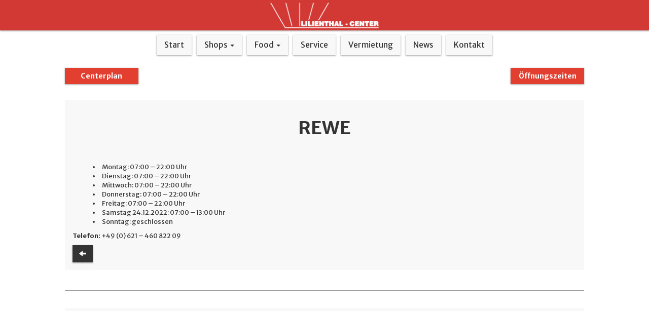

--- FILE ---
content_type: text/html; charset=UTF-8
request_url: https://lilienthal-center.com/open/rewe/
body_size: 131416
content:
<!doctype html>
<html lang="de">
    <head>
        <meta charset="UTF-8">
        <meta http-equiv="X-UA-Compatible" content="IE=edge">
        <meta name="viewport" content="width=device-width, initial-scale=1">
        <meta name="description" content="">
        <meta name="author" content="">
        <!-- Bootstrap core CSS -->
        <!-- Custom styles for this template -->
        <!-- HTML5 shim and Respond.js for IE8 support of HTML5 elements and media queries -->
        <!--[if lt IE 9]>
      <script src="https://oss.maxcdn.com/html5shiv/3.7.2/html5shiv.min.js"></script>
      <script src="https://oss.maxcdn.com/respond/1.4.2/respond.min.js"></script>
    <![endif]-->
        <link rel="pingback" href="https://lilienthal-center.com/cms/xmlrpc.php">
        <title>REWE &#8211; Lilienthal-Center Mannheim</title>
<meta name='robots' content='max-image-preview:large' />
	<style>img:is([sizes="auto" i], [sizes^="auto," i]) { contain-intrinsic-size: 3000px 1500px }</style>
	<link rel='dns-prefetch' href='//fonts.googleapis.com' />
<link rel="alternate" type="application/rss+xml" title="Lilienthal-Center Mannheim &raquo; Feed" href="https://lilienthal-center.com/feed/" />
<link rel="alternate" type="application/rss+xml" title="Lilienthal-Center Mannheim &raquo; Kommentar-Feed" href="https://lilienthal-center.com/comments/feed/" />
<script type="text/javascript">
/* <![CDATA[ */
window._wpemojiSettings = {"baseUrl":"https:\/\/s.w.org\/images\/core\/emoji\/16.0.1\/72x72\/","ext":".png","svgUrl":"https:\/\/s.w.org\/images\/core\/emoji\/16.0.1\/svg\/","svgExt":".svg","source":{"concatemoji":"https:\/\/lilienthal-center.com\/cms\/wp-includes\/js\/wp-emoji-release.min.js?ver=6.8.3"}};
/*! This file is auto-generated */
!function(s,n){var o,i,e;function c(e){try{var t={supportTests:e,timestamp:(new Date).valueOf()};sessionStorage.setItem(o,JSON.stringify(t))}catch(e){}}function p(e,t,n){e.clearRect(0,0,e.canvas.width,e.canvas.height),e.fillText(t,0,0);var t=new Uint32Array(e.getImageData(0,0,e.canvas.width,e.canvas.height).data),a=(e.clearRect(0,0,e.canvas.width,e.canvas.height),e.fillText(n,0,0),new Uint32Array(e.getImageData(0,0,e.canvas.width,e.canvas.height).data));return t.every(function(e,t){return e===a[t]})}function u(e,t){e.clearRect(0,0,e.canvas.width,e.canvas.height),e.fillText(t,0,0);for(var n=e.getImageData(16,16,1,1),a=0;a<n.data.length;a++)if(0!==n.data[a])return!1;return!0}function f(e,t,n,a){switch(t){case"flag":return n(e,"\ud83c\udff3\ufe0f\u200d\u26a7\ufe0f","\ud83c\udff3\ufe0f\u200b\u26a7\ufe0f")?!1:!n(e,"\ud83c\udde8\ud83c\uddf6","\ud83c\udde8\u200b\ud83c\uddf6")&&!n(e,"\ud83c\udff4\udb40\udc67\udb40\udc62\udb40\udc65\udb40\udc6e\udb40\udc67\udb40\udc7f","\ud83c\udff4\u200b\udb40\udc67\u200b\udb40\udc62\u200b\udb40\udc65\u200b\udb40\udc6e\u200b\udb40\udc67\u200b\udb40\udc7f");case"emoji":return!a(e,"\ud83e\udedf")}return!1}function g(e,t,n,a){var r="undefined"!=typeof WorkerGlobalScope&&self instanceof WorkerGlobalScope?new OffscreenCanvas(300,150):s.createElement("canvas"),o=r.getContext("2d",{willReadFrequently:!0}),i=(o.textBaseline="top",o.font="600 32px Arial",{});return e.forEach(function(e){i[e]=t(o,e,n,a)}),i}function t(e){var t=s.createElement("script");t.src=e,t.defer=!0,s.head.appendChild(t)}"undefined"!=typeof Promise&&(o="wpEmojiSettingsSupports",i=["flag","emoji"],n.supports={everything:!0,everythingExceptFlag:!0},e=new Promise(function(e){s.addEventListener("DOMContentLoaded",e,{once:!0})}),new Promise(function(t){var n=function(){try{var e=JSON.parse(sessionStorage.getItem(o));if("object"==typeof e&&"number"==typeof e.timestamp&&(new Date).valueOf()<e.timestamp+604800&&"object"==typeof e.supportTests)return e.supportTests}catch(e){}return null}();if(!n){if("undefined"!=typeof Worker&&"undefined"!=typeof OffscreenCanvas&&"undefined"!=typeof URL&&URL.createObjectURL&&"undefined"!=typeof Blob)try{var e="postMessage("+g.toString()+"("+[JSON.stringify(i),f.toString(),p.toString(),u.toString()].join(",")+"));",a=new Blob([e],{type:"text/javascript"}),r=new Worker(URL.createObjectURL(a),{name:"wpTestEmojiSupports"});return void(r.onmessage=function(e){c(n=e.data),r.terminate(),t(n)})}catch(e){}c(n=g(i,f,p,u))}t(n)}).then(function(e){for(var t in e)n.supports[t]=e[t],n.supports.everything=n.supports.everything&&n.supports[t],"flag"!==t&&(n.supports.everythingExceptFlag=n.supports.everythingExceptFlag&&n.supports[t]);n.supports.everythingExceptFlag=n.supports.everythingExceptFlag&&!n.supports.flag,n.DOMReady=!1,n.readyCallback=function(){n.DOMReady=!0}}).then(function(){return e}).then(function(){var e;n.supports.everything||(n.readyCallback(),(e=n.source||{}).concatemoji?t(e.concatemoji):e.wpemoji&&e.twemoji&&(t(e.twemoji),t(e.wpemoji)))}))}((window,document),window._wpemojiSettings);
/* ]]> */
</script>
<style id='wp-emoji-styles-inline-css' type='text/css'>

	img.wp-smiley, img.emoji {
		display: inline !important;
		border: none !important;
		box-shadow: none !important;
		height: 1em !important;
		width: 1em !important;
		margin: 0 0.07em !important;
		vertical-align: -0.1em !important;
		background: none !important;
		padding: 0 !important;
	}
</style>
<link rel='stylesheet' id='wp-block-library-css' href='https://lilienthal-center.com/cms/wp-includes/css/dist/block-library/style.min.css?ver=6.8.3' type='text/css' media='all' />
<style id='classic-theme-styles-inline-css' type='text/css'>
/*! This file is auto-generated */
.wp-block-button__link{color:#fff;background-color:#32373c;border-radius:9999px;box-shadow:none;text-decoration:none;padding:calc(.667em + 2px) calc(1.333em + 2px);font-size:1.125em}.wp-block-file__button{background:#32373c;color:#fff;text-decoration:none}
</style>
<style id='global-styles-inline-css' type='text/css'>
:root{--wp--preset--aspect-ratio--square: 1;--wp--preset--aspect-ratio--4-3: 4/3;--wp--preset--aspect-ratio--3-4: 3/4;--wp--preset--aspect-ratio--3-2: 3/2;--wp--preset--aspect-ratio--2-3: 2/3;--wp--preset--aspect-ratio--16-9: 16/9;--wp--preset--aspect-ratio--9-16: 9/16;--wp--preset--color--black: #000000;--wp--preset--color--cyan-bluish-gray: #abb8c3;--wp--preset--color--white: #ffffff;--wp--preset--color--pale-pink: #f78da7;--wp--preset--color--vivid-red: #cf2e2e;--wp--preset--color--luminous-vivid-orange: #ff6900;--wp--preset--color--luminous-vivid-amber: #fcb900;--wp--preset--color--light-green-cyan: #7bdcb5;--wp--preset--color--vivid-green-cyan: #00d084;--wp--preset--color--pale-cyan-blue: #8ed1fc;--wp--preset--color--vivid-cyan-blue: #0693e3;--wp--preset--color--vivid-purple: #9b51e0;--wp--preset--gradient--vivid-cyan-blue-to-vivid-purple: linear-gradient(135deg,rgba(6,147,227,1) 0%,rgb(155,81,224) 100%);--wp--preset--gradient--light-green-cyan-to-vivid-green-cyan: linear-gradient(135deg,rgb(122,220,180) 0%,rgb(0,208,130) 100%);--wp--preset--gradient--luminous-vivid-amber-to-luminous-vivid-orange: linear-gradient(135deg,rgba(252,185,0,1) 0%,rgba(255,105,0,1) 100%);--wp--preset--gradient--luminous-vivid-orange-to-vivid-red: linear-gradient(135deg,rgba(255,105,0,1) 0%,rgb(207,46,46) 100%);--wp--preset--gradient--very-light-gray-to-cyan-bluish-gray: linear-gradient(135deg,rgb(238,238,238) 0%,rgb(169,184,195) 100%);--wp--preset--gradient--cool-to-warm-spectrum: linear-gradient(135deg,rgb(74,234,220) 0%,rgb(151,120,209) 20%,rgb(207,42,186) 40%,rgb(238,44,130) 60%,rgb(251,105,98) 80%,rgb(254,248,76) 100%);--wp--preset--gradient--blush-light-purple: linear-gradient(135deg,rgb(255,206,236) 0%,rgb(152,150,240) 100%);--wp--preset--gradient--blush-bordeaux: linear-gradient(135deg,rgb(254,205,165) 0%,rgb(254,45,45) 50%,rgb(107,0,62) 100%);--wp--preset--gradient--luminous-dusk: linear-gradient(135deg,rgb(255,203,112) 0%,rgb(199,81,192) 50%,rgb(65,88,208) 100%);--wp--preset--gradient--pale-ocean: linear-gradient(135deg,rgb(255,245,203) 0%,rgb(182,227,212) 50%,rgb(51,167,181) 100%);--wp--preset--gradient--electric-grass: linear-gradient(135deg,rgb(202,248,128) 0%,rgb(113,206,126) 100%);--wp--preset--gradient--midnight: linear-gradient(135deg,rgb(2,3,129) 0%,rgb(40,116,252) 100%);--wp--preset--font-size--small: 13px;--wp--preset--font-size--medium: 20px;--wp--preset--font-size--large: 36px;--wp--preset--font-size--x-large: 42px;--wp--preset--spacing--20: 0.44rem;--wp--preset--spacing--30: 0.67rem;--wp--preset--spacing--40: 1rem;--wp--preset--spacing--50: 1.5rem;--wp--preset--spacing--60: 2.25rem;--wp--preset--spacing--70: 3.38rem;--wp--preset--spacing--80: 5.06rem;--wp--preset--shadow--natural: 6px 6px 9px rgba(0, 0, 0, 0.2);--wp--preset--shadow--deep: 12px 12px 50px rgba(0, 0, 0, 0.4);--wp--preset--shadow--sharp: 6px 6px 0px rgba(0, 0, 0, 0.2);--wp--preset--shadow--outlined: 6px 6px 0px -3px rgba(255, 255, 255, 1), 6px 6px rgba(0, 0, 0, 1);--wp--preset--shadow--crisp: 6px 6px 0px rgba(0, 0, 0, 1);}:where(.is-layout-flex){gap: 0.5em;}:where(.is-layout-grid){gap: 0.5em;}body .is-layout-flex{display: flex;}.is-layout-flex{flex-wrap: wrap;align-items: center;}.is-layout-flex > :is(*, div){margin: 0;}body .is-layout-grid{display: grid;}.is-layout-grid > :is(*, div){margin: 0;}:where(.wp-block-columns.is-layout-flex){gap: 2em;}:where(.wp-block-columns.is-layout-grid){gap: 2em;}:where(.wp-block-post-template.is-layout-flex){gap: 1.25em;}:where(.wp-block-post-template.is-layout-grid){gap: 1.25em;}.has-black-color{color: var(--wp--preset--color--black) !important;}.has-cyan-bluish-gray-color{color: var(--wp--preset--color--cyan-bluish-gray) !important;}.has-white-color{color: var(--wp--preset--color--white) !important;}.has-pale-pink-color{color: var(--wp--preset--color--pale-pink) !important;}.has-vivid-red-color{color: var(--wp--preset--color--vivid-red) !important;}.has-luminous-vivid-orange-color{color: var(--wp--preset--color--luminous-vivid-orange) !important;}.has-luminous-vivid-amber-color{color: var(--wp--preset--color--luminous-vivid-amber) !important;}.has-light-green-cyan-color{color: var(--wp--preset--color--light-green-cyan) !important;}.has-vivid-green-cyan-color{color: var(--wp--preset--color--vivid-green-cyan) !important;}.has-pale-cyan-blue-color{color: var(--wp--preset--color--pale-cyan-blue) !important;}.has-vivid-cyan-blue-color{color: var(--wp--preset--color--vivid-cyan-blue) !important;}.has-vivid-purple-color{color: var(--wp--preset--color--vivid-purple) !important;}.has-black-background-color{background-color: var(--wp--preset--color--black) !important;}.has-cyan-bluish-gray-background-color{background-color: var(--wp--preset--color--cyan-bluish-gray) !important;}.has-white-background-color{background-color: var(--wp--preset--color--white) !important;}.has-pale-pink-background-color{background-color: var(--wp--preset--color--pale-pink) !important;}.has-vivid-red-background-color{background-color: var(--wp--preset--color--vivid-red) !important;}.has-luminous-vivid-orange-background-color{background-color: var(--wp--preset--color--luminous-vivid-orange) !important;}.has-luminous-vivid-amber-background-color{background-color: var(--wp--preset--color--luminous-vivid-amber) !important;}.has-light-green-cyan-background-color{background-color: var(--wp--preset--color--light-green-cyan) !important;}.has-vivid-green-cyan-background-color{background-color: var(--wp--preset--color--vivid-green-cyan) !important;}.has-pale-cyan-blue-background-color{background-color: var(--wp--preset--color--pale-cyan-blue) !important;}.has-vivid-cyan-blue-background-color{background-color: var(--wp--preset--color--vivid-cyan-blue) !important;}.has-vivid-purple-background-color{background-color: var(--wp--preset--color--vivid-purple) !important;}.has-black-border-color{border-color: var(--wp--preset--color--black) !important;}.has-cyan-bluish-gray-border-color{border-color: var(--wp--preset--color--cyan-bluish-gray) !important;}.has-white-border-color{border-color: var(--wp--preset--color--white) !important;}.has-pale-pink-border-color{border-color: var(--wp--preset--color--pale-pink) !important;}.has-vivid-red-border-color{border-color: var(--wp--preset--color--vivid-red) !important;}.has-luminous-vivid-orange-border-color{border-color: var(--wp--preset--color--luminous-vivid-orange) !important;}.has-luminous-vivid-amber-border-color{border-color: var(--wp--preset--color--luminous-vivid-amber) !important;}.has-light-green-cyan-border-color{border-color: var(--wp--preset--color--light-green-cyan) !important;}.has-vivid-green-cyan-border-color{border-color: var(--wp--preset--color--vivid-green-cyan) !important;}.has-pale-cyan-blue-border-color{border-color: var(--wp--preset--color--pale-cyan-blue) !important;}.has-vivid-cyan-blue-border-color{border-color: var(--wp--preset--color--vivid-cyan-blue) !important;}.has-vivid-purple-border-color{border-color: var(--wp--preset--color--vivid-purple) !important;}.has-vivid-cyan-blue-to-vivid-purple-gradient-background{background: var(--wp--preset--gradient--vivid-cyan-blue-to-vivid-purple) !important;}.has-light-green-cyan-to-vivid-green-cyan-gradient-background{background: var(--wp--preset--gradient--light-green-cyan-to-vivid-green-cyan) !important;}.has-luminous-vivid-amber-to-luminous-vivid-orange-gradient-background{background: var(--wp--preset--gradient--luminous-vivid-amber-to-luminous-vivid-orange) !important;}.has-luminous-vivid-orange-to-vivid-red-gradient-background{background: var(--wp--preset--gradient--luminous-vivid-orange-to-vivid-red) !important;}.has-very-light-gray-to-cyan-bluish-gray-gradient-background{background: var(--wp--preset--gradient--very-light-gray-to-cyan-bluish-gray) !important;}.has-cool-to-warm-spectrum-gradient-background{background: var(--wp--preset--gradient--cool-to-warm-spectrum) !important;}.has-blush-light-purple-gradient-background{background: var(--wp--preset--gradient--blush-light-purple) !important;}.has-blush-bordeaux-gradient-background{background: var(--wp--preset--gradient--blush-bordeaux) !important;}.has-luminous-dusk-gradient-background{background: var(--wp--preset--gradient--luminous-dusk) !important;}.has-pale-ocean-gradient-background{background: var(--wp--preset--gradient--pale-ocean) !important;}.has-electric-grass-gradient-background{background: var(--wp--preset--gradient--electric-grass) !important;}.has-midnight-gradient-background{background: var(--wp--preset--gradient--midnight) !important;}.has-small-font-size{font-size: var(--wp--preset--font-size--small) !important;}.has-medium-font-size{font-size: var(--wp--preset--font-size--medium) !important;}.has-large-font-size{font-size: var(--wp--preset--font-size--large) !important;}.has-x-large-font-size{font-size: var(--wp--preset--font-size--x-large) !important;}
:where(.wp-block-post-template.is-layout-flex){gap: 1.25em;}:where(.wp-block-post-template.is-layout-grid){gap: 1.25em;}
:where(.wp-block-columns.is-layout-flex){gap: 2em;}:where(.wp-block-columns.is-layout-grid){gap: 2em;}
:root :where(.wp-block-pullquote){font-size: 1.5em;line-height: 1.6;}
</style>
<link rel='stylesheet' id='rs-plugin-settings-css' href='https://lilienthal-center.com/cms/wp-content/plugins/revslider/public/assets/css/settings.css?ver=5.4.8.3' type='text/css' media='all' />
<style id='rs-plugin-settings-inline-css' type='text/css'>
#rs-demo-id {}
</style>
<link rel='stylesheet' id='bootstrap-css' href='https://lilienthal-center.com/cms/wp-content/themes/Lilienthal-Center/bootstrap/css/bootstrap.css' type='text/css' media='all' />
<link rel='stylesheet' id='style-css' href='https://lilienthal-center.com/cms/wp-content/themes/Lilienthal-Center/style.css' type='text/css' media='all' />
<link rel='stylesheet' id='style-1-css' href='https://fonts.googleapis.com/css?family=Merriweather+Sans:400,400i,700,700i' type='text/css' media='all' />
<script type="text/javascript" src="https://lilienthal-center.com/cms/wp-content/themes/Lilienthal-Center/assets/js/jquery.min.js" id="jquery-js"></script>
<script type="text/javascript" src="https://lilienthal-center.com/cms/wp-content/plugins/revslider/public/assets/js/jquery.themepunch.tools.min.js?ver=5.4.8.3" id="tp-tools-js"></script>
<script type="text/javascript" src="https://lilienthal-center.com/cms/wp-content/plugins/revslider/public/assets/js/jquery.themepunch.revolution.min.js?ver=5.4.8.3" id="revmin-js"></script>
<link rel="https://api.w.org/" href="https://lilienthal-center.com/wp-json/" /><link rel="EditURI" type="application/rsd+xml" title="RSD" href="https://lilienthal-center.com/cms/xmlrpc.php?rsd" />
<meta name="generator" content="WordPress 6.8.3" />
<link rel="canonical" href="https://lilienthal-center.com/open/rewe/" />
<link rel='shortlink' href='https://lilienthal-center.com/?p=542' />
<link rel="alternate" title="oEmbed (JSON)" type="application/json+oembed" href="https://lilienthal-center.com/wp-json/oembed/1.0/embed?url=https%3A%2F%2Flilienthal-center.com%2Fopen%2Frewe%2F" />
<link rel="alternate" title="oEmbed (XML)" type="text/xml+oembed" href="https://lilienthal-center.com/wp-json/oembed/1.0/embed?url=https%3A%2F%2Flilienthal-center.com%2Fopen%2Frewe%2F&#038;format=xml" />
<meta name="generator" content="Powered by Slider Revolution 5.4.8.3 - responsive, Mobile-Friendly Slider Plugin for WordPress with comfortable drag and drop interface." />
<!-- Global site tag (gtag.js) - Google Analytics -->
<script async src="https://www.googletagmanager.com/gtag/js?id=UA-87867701-1"></script>
<script>
  window.dataLayer = window.dataLayer || [];
  function gtag(){dataLayer.push(arguments);}
  gtag('js', new Date());
  gtag('config', 'UA-87867701-1', { 'anonymize_ip': true });
</script>
<link rel="icon" href="https://lilienthal-center.com/cms/wp-content/uploads/2020/08/LC-Favicon-150x150.png" sizes="32x32" />
<link rel="icon" href="https://lilienthal-center.com/cms/wp-content/uploads/2020/08/LC-Favicon-300x300.png" sizes="192x192" />
<link rel="apple-touch-icon" href="https://lilienthal-center.com/cms/wp-content/uploads/2020/08/LC-Favicon-300x300.png" />
<meta name="msapplication-TileImage" content="https://lilienthal-center.com/cms/wp-content/uploads/2020/08/LC-Favicon-300x300.png" />
<script type="text/javascript">function setREVStartSize(e){									
						try{ e.c=jQuery(e.c);var i=jQuery(window).width(),t=9999,r=0,n=0,l=0,f=0,s=0,h=0;
							if(e.responsiveLevels&&(jQuery.each(e.responsiveLevels,function(e,f){f>i&&(t=r=f,l=e),i>f&&f>r&&(r=f,n=e)}),t>r&&(l=n)),f=e.gridheight[l]||e.gridheight[0]||e.gridheight,s=e.gridwidth[l]||e.gridwidth[0]||e.gridwidth,h=i/s,h=h>1?1:h,f=Math.round(h*f),"fullscreen"==e.sliderLayout){var u=(e.c.width(),jQuery(window).height());if(void 0!=e.fullScreenOffsetContainer){var c=e.fullScreenOffsetContainer.split(",");if (c) jQuery.each(c,function(e,i){u=jQuery(i).length>0?u-jQuery(i).outerHeight(!0):u}),e.fullScreenOffset.split("%").length>1&&void 0!=e.fullScreenOffset&&e.fullScreenOffset.length>0?u-=jQuery(window).height()*parseInt(e.fullScreenOffset,0)/100:void 0!=e.fullScreenOffset&&e.fullScreenOffset.length>0&&(u-=parseInt(e.fullScreenOffset,0))}f=u}else void 0!=e.minHeight&&f<e.minHeight&&(f=e.minHeight);e.c.closest(".rev_slider_wrapper").css({height:f})					
						}catch(d){console.log("Failure at Presize of Slider:"+d)}						
					};</script>
       
    </head>
    <body>
    <div class="lc-top">
        <img src="https://lilienthal-center.com/cms/wp-content/themes/Lilienthal-Center/assets/img/LC-logo.png" /> 
    </div>
    <nav class="navbar navbar-inverse navbar-fixed-top lc-nav">
        <div class="container">
            <div class="navbar-header">
                <button type="button" class="navbar-toggle collapsed" data-toggle="collapse" data-target="#navbar" aria-expanded="false" aria-controls="navbar">
                    <span class="sr-only">Toggle navigation</span>
                    <span class="icon-bar"></span>
                    <span class="icon-bar"></span>
                    <span class="icon-bar"></span>
                </button>
            </div>
            <div id="navbar" class="collapse navbar-collapse lc-nav">
                <ul id="menu-lc-main" class="nav navbar-nav lc-nav"><li id="menu-item-233" class="menu-item menu-item-type-custom menu-item-object-custom menu-item-home menu-item-233"><a title="Start" href="https://lilienthal-center.com">Start</a></li>
<li id="menu-item-231" class="menu-item menu-item-type-post_type menu-item-object-page menu-item-has-children menu-item-231 dropdown"><a title="Shops" href="https://lilienthal-center.com/shop/" data-toggle="dropdown" class="dropdown-toggle disabled" aria-haspopup="true">Shops <span class="caret"></span></a>
<ul role="menu" class=" dropdown-menu">
	<li id="menu-item-1125" class="menu-item menu-item-type-post_type menu-item-object-page menu-item-1125"><a title="Shops - Übersicht -" href="https://lilienthal-center.com/shop/">Shops &#8211; Übersicht &#8211;</a></li>
	<li id="menu-item-1119" class="menu-item menu-item-type-post_type menu-item-object-page menu-item-1119"><a title="REWE" href="https://lilienthal-center.com/shop/rewe/">REWE</a></li>
	<li id="menu-item-1441" class="menu-item menu-item-type-post_type menu-item-object-page menu-item-1441"><a title="ALDI" href="https://lilienthal-center.com/shop/aldi/">ALDI</a></li>
	<li id="menu-item-1120" class="menu-item menu-item-type-post_type menu-item-object-page menu-item-1120"><a title="ROLLER" href="https://lilienthal-center.com/shop/roller/">ROLLER</a></li>
	<li id="menu-item-1109" class="menu-item menu-item-type-post_type menu-item-object-page menu-item-1109"><a title="dm-drogerie" href="https://lilienthal-center.com/shop/dm-drogerie/">dm-drogerie</a></li>
	<li id="menu-item-1124" class="menu-item menu-item-type-post_type menu-item-object-page menu-item-1124"><a title="Woolworth" href="https://lilienthal-center.com/shop/woolworth/">Woolworth</a></li>
	<li id="menu-item-1108" class="menu-item menu-item-type-post_type menu-item-object-page menu-item-1108"><a title="Deichmann" href="https://lilienthal-center.com/shop/deichmann/">Deichmann</a></li>
	<li id="menu-item-1112" class="menu-item menu-item-type-post_type menu-item-object-page menu-item-1112"><a title="Ernsting&#039;s family" href="https://lilienthal-center.com/shop/ernstings-family__trashed/">Ernsting&#8217;s family</a></li>
	<li id="menu-item-1116" class="menu-item menu-item-type-post_type menu-item-object-page menu-item-1116"><a title="Lilienthal Apotheke" href="https://lilienthal-center.com/shop/apotheke/">Lilienthal Apotheke</a></li>
	<li id="menu-item-1107" class="menu-item menu-item-type-post_type menu-item-object-page menu-item-1107"><a title="Blumenfee" href="https://lilienthal-center.com/shop/blumen/">Blumenfee</a></li>
	<li id="menu-item-1123" class="menu-item menu-item-type-post_type menu-item-object-page menu-item-1123"><a title="Wolsdorff" href="https://lilienthal-center.com/shop/wolsdorff-tabacco/">Wolsdorff</a></li>
	<li id="menu-item-1110" class="menu-item menu-item-type-post_type menu-item-object-page menu-item-1110"><a title="DynaXess" href="https://lilienthal-center.com/shop/dynaxess/">DynaXess</a></li>
	<li id="menu-item-1105" class="menu-item menu-item-type-post_type menu-item-object-page menu-item-1105"><a title="A+M Friseure" href="https://lilienthal-center.com/shop/am-friseure/">A+M Friseure</a></li>
	<li id="menu-item-1122" class="menu-item menu-item-type-post_type menu-item-object-page menu-item-1122"><a title="Beautiful Nails" href="https://lilienthal-center.com/shop/beautiful-nails/">Beautiful Nails</a></li>
	<li id="menu-item-1118" class="menu-item menu-item-type-post_type menu-item-object-page menu-item-1118"><a title="Loli – Reinigung/Änderungsschneiderei" href="https://lilienthal-center.com/shop/reinigung/">Loli – Reinigung/Änderungsschneiderei</a></li>
	<li id="menu-item-1114" class="menu-item menu-item-type-post_type menu-item-object-page menu-item-1114"><a title="BEKASCHO – Service" href="https://lilienthal-center.com/shop/bekascho-service/">BEKASCHO – Service</a></li>
	<li id="menu-item-2087" class="menu-item menu-item-type-post_type menu-item-object-page menu-item-2087"><a title="Oest Tankstelle" href="https://lilienthal-center.com/shop/oest-tankstelle/">Oest Tankstelle</a></li>
	<li id="menu-item-2088" class="menu-item menu-item-type-post_type menu-item-object-page menu-item-2088"><a title="IMO Waschstraße" href="https://lilienthal-center.com/imo-waschstrasse/">IMO Waschstraße</a></li>
	<li id="menu-item-2262" class="menu-item menu-item-type-post_type menu-item-object-page menu-item-2262"><a title="DHL PACKSTATION" href="https://lilienthal-center.com/shop/dhl-packstation/">DHL PACKSTATION</a></li>
</ul>
</li>
<li id="menu-item-232" class="menu-item menu-item-type-post_type menu-item-object-page menu-item-has-children menu-item-232 dropdown"><a title="Food" href="https://lilienthal-center.com/food/" data-toggle="dropdown" class="dropdown-toggle disabled" aria-haspopup="true">Food <span class="caret"></span></a>
<ul role="menu" class=" dropdown-menu">
	<li id="menu-item-1126" class="menu-item menu-item-type-post_type menu-item-object-page menu-item-1126"><a title="Food - Übersicht -" href="https://lilienthal-center.com/food/">Food &#8211; Übersicht &#8211;</a></li>
	<li id="menu-item-1102" class="menu-item menu-item-type-post_type menu-item-object-page menu-item-1102"><a title="Hoang Long – Asia Food" href="https://lilienthal-center.com/shop/asia-food/">Hoang Long – Asia Food</a></li>
	<li id="menu-item-1100" class="menu-item menu-item-type-post_type menu-item-object-page menu-item-1100"><a title="Kamo’s Kebab" href="https://lilienthal-center.com/shop/doener/">Kamo’s Kebab</a></li>
	<li id="menu-item-1104" class="menu-item menu-item-type-post_type menu-item-object-page menu-item-1104"><a title="MS Delikatessen – Feinkost" href="https://lilienthal-center.com/shop/feinkost/">MS Delikatessen – Feinkost</a></li>
	<li id="menu-item-1097" class="menu-item menu-item-type-post_type menu-item-object-page menu-item-1097"><a title="Bäcker Görtz" href="https://lilienthal-center.com/shop/baecker-goertz/">Bäcker Görtz</a></li>
	<li id="menu-item-1099" class="menu-item menu-item-type-post_type menu-item-object-page menu-item-1099"><a title="CANAAR" href="https://lilienthal-center.com/shop/canaar/">CANAAR</a></li>
	<li id="menu-item-1475" class="menu-item menu-item-type-post_type menu-item-object-page menu-item-1475"><a title="curry &#038; me" href="https://lilienthal-center.com/shop/curry/">curry &#038; me</a></li>
	<li id="menu-item-1101" class="menu-item menu-item-type-post_type menu-item-object-page menu-item-1101"><a title="REWE – Heisse Theke" href="https://lilienthal-center.com/shop/rewe-heisse-theke__trashed/">REWE – Heisse Theke</a></li>
	<li id="menu-item-1098" class="menu-item menu-item-type-post_type menu-item-object-page menu-item-1098"><a title="eat happy – Sushi" href="https://lilienthal-center.com/shop/sushi/">eat happy – Sushi</a></li>
</ul>
</li>
<li id="menu-item-423" class="menu-item menu-item-type-post_type menu-item-object-page menu-item-423"><a title="Service" href="https://lilienthal-center.com/service/">Service</a></li>
<li id="menu-item-1178" class="menu-item menu-item-type-post_type menu-item-object-page menu-item-1178"><a title="Vermietung" href="https://lilienthal-center.com/vermietung/">Vermietung</a></li>
<li id="menu-item-538" class="menu-item menu-item-type-post_type menu-item-object-page menu-item-538"><a title="News" href="https://lilienthal-center.com/news/">News</a></li>
<li id="menu-item-375" class="menu-item menu-item-type-post_type menu-item-object-page menu-item-375"><a title="Kontakt" href="https://lilienthal-center.com/kontakt/">Kontakt</a></li>
</ul>            </div>
            <!--/.nav-collapse -->
        </div>
    </nav>
    <section class="lc-content">
        <div class="container lc-head-slider">
                                                <div class="lc-head-slider">
                                            </div>
                                        <br />
            <div class="lc-container">
                <div class="row" style="margin:0">
                    <div class="col-md-6">
                        <a href="#" class="btn btn-default btn-start" title="Centerplan" data-toggle="modal" data-target="#largeModal1">Centerplan</a> 
                    </div>
                    <div class="col-md-6">
                        <a href="#" class="btn btn-default collapse-start btn-start btn-start-right" title="Öffnungszeiten" data-toggle="modal" data-target="#largeModal2">Öffnungszeiten</a>
                    </div>
                </div>
                                                                    <div class="modal fade" id="largeModal1" tabindex="-1" role="dialog" aria-labelledby="largeModal1" aria-hidden="true">
                        <div class="modal-dialog modal-lg">
                            <div class="modal-content">
                                <div class="modal-header">
                                    <button type="button" class="close" data-dismiss="modal" aria-hidden="true">&times;</button>
                                    <h4 class="modal-title" id="myModalLabel">Centerplan</h4>
                                </div>
                                                                    <div class="modal-body">
                                        <div class="map-container">
<div class="map-wrap"><div id="mapplic-id400" data-mapdata="{&quot;mapwidth&quot;:&quot;500&quot;,&quot;mapheight&quot;:&quot;500&quot;,&quot;minimap&quot;:false,&quot;clearbutton&quot;:true,&quot;zoombuttons&quot;:false,&quot;sidebar&quot;:false,&quot;search&quot;:false,&quot;hovertip&quot;:true,&quot;mousewheel&quot;:true,&quot;fullscreen&quot;:false,&quot;deeplinking&quot;:true,&quot;mapfill&quot;:false,&quot;zoom&quot;:true,&quot;alphabetic&quot;:false,&quot;zoomlimit&quot;:&quot;5&quot;,&quot;action&quot;:&quot;lightbox&quot;,&quot;categories&quot;:[],&quot;levels&quot;:[{&quot;id&quot;:&quot;test-map-final-1&quot;,&quot;title&quot;:&quot;test-map-final-1&quot;,&quot;map&quot;:&quot;https://lilienthal-center.com/cms/wp-content/uploads/2020/08/200831-map-final-1-3.svg&quot;,&quot;minimap&quot;:&quot;&quot;,&quot;locations&quot;:[{&quot;id&quot;:&quot;rewe&quot;,&quot;title&quot;:&quot;REWE&quot;,&quot;description&quot;:&quot;&lt;p&gt;&lt;strong&gt;Frische, Vielfalt, Service und Genuss!&lt;/strong&gt;&lt;br /&gt;Daf&uuml;r steht das REWE CENTER Mannheim-Sandhofen. Erleben Sie die riesige Auswahl von &uuml;ber 50.000 Artikeln. Machen Sie sich auf die Reise durch die gro&szlig;z&uuml;gigen Genusswelten &ndash; 125 Mitarbeiter sorgen daf&uuml;r, dass kaum ein Wunsch offen bleibt.&lt;/p&gt;&lt;ul&gt;&lt;li&gt;&lt;strong&gt;Montag:&lt;/strong&gt; 07:00 - 22:00 Uhr&lt;/li&gt;&lt;li&gt;&lt;strong&gt;Dienstag:&lt;/strong&gt; 07:00 - 22:00 Uhr&lt;/li&gt;&lt;li&gt;&lt;strong&gt;Mittwoch:&lt;/strong&gt; 07:00 - 22:00 Uhr&lt;/li&gt;&lt;li&gt;&lt;strong&gt;Donnerstag:&lt;/strong&gt; 07:00 - 22:00 Uhr&lt;/li&gt;&lt;li&gt;&lt;strong&gt;Freitag:&lt;/strong&gt; 07:00 - 22:00 Uhr&lt;/li&gt;&lt;li&gt;&lt;strong&gt;Samstag:&lt;/strong&gt; 07:00 - 22:00 Uhr&lt;/li&gt;&lt;li&gt;&lt;strong&gt;Sonntag:&lt;/strong&gt; geschlossen&lt;/li&gt;&lt;/ul&gt;&lt;p&gt;Telefon: +49 (0) 621 - 460 822 09&lt;/p&gt;&lt;p&gt;&lt;button class=\&quot;mfp-close lc-mfp\&quot; title=\&quot;Schliessen\&quot; type=\&quot;button\&quot;&gt;Schliessen&lt;/button&gt;&lt;/p&gt;&quot;,&quot;pin&quot;:&quot;circular&quot;,&quot;link&quot;:&quot;https://lilienthal-center.com/shop/rewe/&quot;,&quot;category&quot;:&quot;false&quot;,&quot;action&quot;:&quot;lightbox&quot;,&quot;x&quot;:&quot;0.4834&quot;,&quot;y&quot;:&quot;0.2699&quot;,&quot;fill&quot;:&quot;#eb312d&quot;},{&quot;id&quot;:&quot;roller&quot;,&quot;title&quot;:&quot;ROLLER&quot;,&quot;description&quot;:&quot;&lt;p&gt;&lt;strong&gt;Gibt&#039;s doch gar nicht. Doch bei Roller&lt;/strong&gt; &lt;br /&gt;ROLLER wurde im Jahre 1969 gegr&uuml;ndet und gilt als &bdquo;Erfinder&ldquo; des M&ouml;bel-Discounts in Deutschland. Heutiger Sitz der Unternehmenszentrale ist Gelsenkirchen. Das Unternehmen betrachtet sich als Experte f&uuml;r &bdquo;Clever einrichten&ldquo;.&lt;/p&gt;&lt;ul&gt;&lt;li&gt;&lt;strong&gt;Montag:&lt;/strong&gt; 10:00 - 19:00 Uhr&lt;/li&gt;&lt;li&gt;&lt;strong&gt;Dienstag:&lt;/strong&gt; 10:00 - 19:00 Uhr&lt;/li&gt;&lt;li&gt;&lt;strong&gt;Mittwoch:&lt;/strong&gt; 10:00 - 19:00 Uhr&lt;/li&gt;&lt;li&gt;&lt;strong&gt;Donnerstag:&lt;/strong&gt; 10:00 - 19:00 Uhr&lt;/li&gt;&lt;li&gt;&lt;strong&gt;Freitag:&lt;/strong&gt; 10:00 - 19:00 Uhr&lt;/li&gt;&lt;li&gt;&lt;strong&gt;Samstag:&lt;/strong&gt; 10:00 - 19:00 Uhr&lt;/li&gt;&lt;li&gt;&lt;strong&gt;Sonntag:&lt;/strong&gt; geschlossen&lt;/li&gt;&lt;/ul&gt;&lt;p&gt;Telefon: +49 (0) 621 - 770 20&lt;br /&gt;E-Mail: &lt;a href=\&quot;mailto:mannheim@roller.de\&quot;&gt;mannheim@roller.de&lt;/a&gt;&lt;/p&gt;&lt;p&gt;&lt;button class=\&quot;mfp-close lc-mfp\&quot; title=\&quot;Schliessen\&quot; type=\&quot;button\&quot;&gt;Schliessen&lt;/button&gt;&lt;/p&gt;&quot;,&quot;pin&quot;:&quot;circular&quot;,&quot;link&quot;:&quot;https://lilienthal-center.com/shop/roller/&quot;,&quot;category&quot;:&quot;false&quot;,&quot;action&quot;:&quot;default&quot;,&quot;x&quot;:&quot;0.6714&quot;,&quot;y&quot;:&quot;0.6485&quot;,&quot;fill&quot;:&quot;#eb312d&quot;},{&quot;id&quot;:&quot;woolworth&quot;,&quot;title&quot;:&quot;Woolworth&quot;,&quot;description&quot;:&quot;&lt;p&gt;&lt;strong&gt;Das Aktionskaufhaus &ndash; seit 1879&lt;/strong&gt; &lt;br /&gt;Toppreise und eine &uuml;berraschende Sortimentsvielfalt stehen bei Woolworth an erster Stelle. Der Anspruch von Woolworth ist, Nahversorger f&uuml;r Artikel des t&auml;glichen Bedarfs zu sein.&lt;/p&gt;&lt;ul&gt;&lt;li&gt;&lt;strong&gt;Montag:&lt;/strong&gt; 09:00 - 20:00 Uhr&lt;/li&gt;&lt;li&gt;&lt;strong&gt;Dienstag:&lt;/strong&gt; 09:00 - 20:00 Uhr&lt;/li&gt;&lt;li&gt;&lt;strong&gt;Mittwoch:&lt;/strong&gt; 09:00 - 20:00 Uhr&lt;/li&gt;&lt;li&gt;&lt;strong&gt;Donnerstag:&lt;/strong&gt; 09:00 - 20:00 Uhr&lt;/li&gt;&lt;li&gt;&lt;strong&gt;Freitag:&lt;/strong&gt; 09:00 - 20:00 Uhr&lt;/li&gt;&lt;li&gt;&lt;strong&gt;Samstag:&lt;/strong&gt; 09:00 - 20:00 Uhr&lt;/li&gt;&lt;li&gt;&lt;strong&gt;Sonntag:&lt;/strong&gt; geschlossen&lt;/li&gt;&lt;/ul&gt;&lt;p&gt;Telefon: +49 (0) 2303 - 593 810 0&lt;br /&gt;E-Mail: &lt;a href=\&quot;mailto:info@woolworth.de\&quot;&gt;info@woolworth.de&lt;/a&gt;&lt;/p&gt;&lt;p&gt;&lt;button class=\&quot;mfp-close lc-mfp\&quot; title=\&quot;Schliessen\&quot; type=\&quot;button\&quot;&gt;Schliessen&lt;/button&gt;&lt;/p&gt;&quot;,&quot;pin&quot;:&quot;circular&quot;,&quot;category&quot;:&quot;false&quot;,&quot;action&quot;:&quot;default&quot;,&quot;x&quot;:&quot;0.5752&quot;,&quot;y&quot;:&quot;0.3967&quot;,&quot;link&quot;:&quot;https://lilienthal-center.com/shop/woolworth/&quot;,&quot;fill&quot;:&quot;#e8b481&quot;},{&quot;id&quot;:&quot;dm-drogerie&quot;,&quot;title&quot;:&quot;dm-drogerie&quot;,&quot;description&quot;:&quot;&lt;p&gt;&lt;strong&gt;Vielf&auml;ltige Auswahl und kundenorientierter Service&lt;/strong&gt; &lt;br /&gt;Ob Sch&ouml;nheitshelfer, Produkte f&uuml;r die K&ouml;rperpflege, Bio-Nahrungsmittel, Foto-Sofortservice, Haushaltsartikel oder Babykleidung &ndash; die Auswahl im dm-Markt im Lilienthal-Center ist gro&szlig;. dm bietet dort insgesamt 12.500 Drogerieartikel und einen umfangreichen Kundenservice an.&lt;/p&gt;&lt;ul&gt;&lt;li&gt;&lt;strong&gt;Montag:&lt;/strong&gt; 08:00 - 21:00 Uhr&lt;/li&gt;&lt;li&gt;&lt;strong&gt;Dienstag:&lt;/strong&gt; 08:00 - 21:00 Uhr&lt;/li&gt;&lt;li&gt;&lt;strong&gt;Mittwoch:&lt;/strong&gt; 08:00 - 21:00 Uhr&lt;/li&gt;&lt;li&gt;&lt;strong&gt;Donnerstag:&lt;/strong&gt; 08:00 - 21:00 Uhr&lt;/li&gt;&lt;li&gt;&lt;strong&gt;Freitag:&lt;/strong&gt; 08:00 - 21:00 Uhr&lt;/li&gt;&lt;li&gt;&lt;strong&gt;Samstag:&lt;/strong&gt; 08:00 - 21:00 Uhr&lt;/li&gt;&lt;li&gt;&lt;strong&gt;Sonntag:&lt;/strong&gt; geschlossen&lt;/li&gt;&lt;/ul&gt;&lt;p&gt;Telefon: +49 (0) 621 - 777 355 48&lt;br /&gt;E-Mail: &lt;a href=\&quot;mailto:servicecenter@dm.de\&quot;&gt;servicecenter@dm.de&lt;/a&gt;&lt;/p&gt;&lt;p&gt;&lt;button class=\&quot;mfp-close lc-mfp\&quot; title=\&quot;Schliessen\&quot; type=\&quot;button\&quot;&gt;Schliessen&lt;/button&gt;&lt;/p&gt;&quot;,&quot;pin&quot;:&quot;circular&quot;,&quot;link&quot;:&quot;https://lilienthal-center.com/shop/dm-drogerie/&quot;,&quot;category&quot;:&quot;false&quot;,&quot;action&quot;:&quot;default&quot;,&quot;x&quot;:&quot;0.6187&quot;,&quot;y&quot;:&quot;0.4544&quot;,&quot;fill&quot;:&quot;#eb312d&quot;},{&quot;id&quot;:&quot;deichmann&quot;,&quot;title&quot;:&quot;Deichmann&quot;,&quot;description&quot;:&quot;&lt;p&gt;&lt;strong&gt;Fashion von elegant bis extra trendy&lt;/strong&gt; &lt;br /&gt;Deichmann bietet eine gro&szlig;e Auswahl an unterschiedlichen Modellen und Marken f&uuml;r Damen, Herren, Kinder sowie im Sportbereich.&lt;/p&gt;&lt;ul&gt;&lt;li&gt;&lt;strong&gt;Montag:&lt;/strong&gt; 09:00 - 20:00 Uhr&lt;/li&gt;&lt;li&gt;&lt;strong&gt;Dienstag:&lt;/strong&gt; 09:00 - 20:00 Uhr&lt;/li&gt;&lt;li&gt;&lt;strong&gt;Mittwoch:&lt;/strong&gt; 09:00 - 20:00 Uhr&lt;/li&gt;&lt;li&gt;&lt;strong&gt;Donnerstag:&lt;/strong&gt; 09:00 - 20:00 Uhr&lt;/li&gt;&lt;li&gt;&lt;strong&gt;Freitag:&lt;/strong&gt; 09:00 - 20:00 Uhr&lt;/li&gt;&lt;li&gt;&lt;strong&gt;Samstag:&lt;/strong&gt; 09:00 - 20:00 Uhr&lt;/li&gt;&lt;li&gt;&lt;strong&gt;Sonntag:&lt;/strong&gt; geschlossen&lt;/li&gt;&lt;/ul&gt;&lt;p&gt;Telefon: +49 (0) 621 - 789 559 70&lt;br /&gt;E-Mail: &lt;a href=\&quot;mailto:service-de@deichmann.com\&quot;&gt;service-de@deichmann.com&lt;/a&gt;&lt;/p&gt;&lt;p&gt;&lt;button class=\&quot;mfp-close lc-mfp\&quot; title=\&quot;Schliessen\&quot; type=\&quot;button\&quot;&gt;Schliessen&lt;/button&gt;&lt;/p&gt;&quot;,&quot;pin&quot;:&quot;circular&quot;,&quot;link&quot;:&quot;https://lilienthal-center.com/shop/deichmann/&quot;,&quot;category&quot;:&quot;false&quot;,&quot;action&quot;:&quot;default&quot;,&quot;x&quot;:&quot;0.6346&quot;,&quot;y&quot;:&quot;0.5233&quot;,&quot;fill&quot;:&quot;#e8b481&quot;},{&quot;id&quot;:&quot;ernstings-family&quot;,&quot;title&quot;:&quot;Ernsting&#039;s family&quot;,&quot;description&quot;:&quot;&lt;p&gt;&lt;strong&gt;Seit 1968 kleiden wir Familien ein &ndash; qualitativ hochwertig, &uuml;berraschend g&uuml;nstig und nat&uuml;rlich modisch&lt;/strong&gt; &lt;br /&gt;Neben g&uuml;nstiger und aktueller Mode bieten wir weitere Serviceleistungen rund um das Familienleben.&lt;/p&gt;&lt;ul&gt;&lt;li&gt;&lt;strong&gt;Montag:&lt;/strong&gt; 09:00 - 20:00 Uhr&lt;/li&gt;&lt;li&gt;&lt;strong&gt;Dienstag:&lt;/strong&gt; 09:00 - 20:00 Uhr&lt;/li&gt;&lt;li&gt;&lt;strong&gt;Mittwoch:&lt;/strong&gt; 09:00 - 20:00 Uhr&lt;/li&gt;&lt;li&gt;&lt;strong&gt;Donnerstag:&lt;/strong&gt; 09:00 - 20:00 Uhr&lt;/li&gt;&lt;li&gt;&lt;strong&gt;Freitag:&lt;/strong&gt; 09:00 - 20:00 Uhr&lt;/li&gt;&lt;li&gt;&lt;strong&gt;Samstag:&lt;/strong&gt; 09:00 - 20:00 Uhr&lt;/li&gt;&lt;li&gt;&lt;strong&gt;Sonntag:&lt;/strong&gt; geschlossen&lt;/li&gt;&lt;/ul&gt;&lt;p&gt;Telefon: +49 (0) 2546 - 989 999 8&lt;br /&gt;E-Mail: &lt;a href=\&quot;mailto:kundenservice@ernstings-family.com\&quot;&gt;kundenservice@ernstings-family.com&lt;/a&gt;&lt;/p&gt;&lt;p&gt;&lt;button class=\&quot;mfp-close lc-mfp\&quot; title=\&quot;Schliessen\&quot; type=\&quot;button\&quot;&gt;Schliessen&lt;/button&gt;&lt;/p&gt;&quot;,&quot;pin&quot;:&quot;circular&quot;,&quot;link&quot;:&quot;https://lilienthal-center.com/shop/ernstings-family/&quot;,&quot;category&quot;:&quot;false&quot;,&quot;action&quot;:&quot;default&quot;,&quot;x&quot;:&quot;0.5927&quot;,&quot;y&quot;:&quot;0.5557&quot;,&quot;fill&quot;:&quot;#eb312d&quot;},{&quot;id&quot;:&quot;apotheke&quot;,&quot;title&quot;:&quot;Lilienthal Apotheke&quot;,&quot;description&quot;:&quot;&lt;p&gt;&lt;strong&gt;Medizin &amp;amp; Gesundheit&lt;/strong&gt; &lt;br /&gt;Als moderne Apotheke steht die bestm&ouml;gliche pharmazeutische Versorgung und individuelle Betreuung ihrer Kunden f&uuml;r die Lilienthal Apotheke an erster Stelle.&lt;/p&gt;&lt;ul&gt;&lt;li&gt;&lt;strong&gt;Montag&lt;/strong&gt;: 08:00 - 19:00 Uhr&lt;/li&gt;&lt;li&gt;&lt;strong&gt;Dienstag:&lt;/strong&gt; 08:00 - 19:00 Uhr&lt;/li&gt;&lt;li&gt;&lt;strong&gt;Mittwoch:&lt;/strong&gt; 08:00 - 19:00 Uhr&lt;/li&gt;&lt;li&gt;&lt;strong&gt;Donnerstag:&lt;/strong&gt; 08:00 - 19:00 Uhr&lt;/li&gt;&lt;li&gt;&lt;strong&gt;Freitag:&lt;/strong&gt; 08:00 - 19:00 Uhr&lt;/li&gt;&lt;li&gt;&lt;strong&gt;Samstag:&lt;/strong&gt; 08:00 - 18:00 Uhr&lt;/li&gt;&lt;li&gt;&lt;strong&gt;Sonntag:&lt;/strong&gt; geschlossen&lt;/li&gt;&lt;/ul&gt;&lt;p&gt;Telefon: +49 (0) 621 - 586 747 0&lt;br /&gt;E-Mail: &lt;a href=\&quot;mailto:info@lilienthal-apotheke-sandhofen.de\&quot;&gt;info@lilienthal-apotheke-sandhofen.de&lt;/a&gt;&lt;/p&gt;&lt;p&gt;&lt;button class=\&quot;mfp-close lc-mfp\&quot; title=\&quot;Schliessen\&quot; type=\&quot;button\&quot;&gt;Schliessen&lt;/button&gt;&lt;/p&gt;&quot;,&quot;pin&quot;:&quot;circular&quot;,&quot;link&quot;:&quot;https://lilienthal-center.com/shop/apotheke/&quot;,&quot;category&quot;:&quot;false&quot;,&quot;action&quot;:&quot;default&quot;,&quot;x&quot;:&quot;0.2269&quot;,&quot;y&quot;:&quot;0.3721&quot;,&quot;fill&quot;:&quot;#eb312d&quot;},{&quot;id&quot;:&quot;friseur&quot;,&quot;title&quot;:&quot;A+M Friseure&quot;,&quot;description&quot;:&quot;&lt;p&gt;&lt;strong&gt;modern &amp;amp; innovativ&lt;/strong&gt; &lt;br /&gt;Ein sehr hoher Qualit&auml;tsanspruch an unsere Dienstleistung sowie die ausschlie&szlig;liche Verwendung von professionellen Produkten f&uuml;r Haut und Haar sind f&uuml;r uns selbstverst&auml;ndlich.&lt;/p&gt;&lt;ul&gt;&lt;li&gt;&lt;strong&gt;Montag:&lt;/strong&gt; 08:00 - 20:00 Uhr&lt;/li&gt;&lt;li&gt;&lt;strong&gt;Dienstag:&lt;/strong&gt; 08:00 - 20:00 Uhr&lt;/li&gt;&lt;li&gt;&lt;strong&gt;Mittwoch:&lt;/strong&gt; 08:00 - 20:00 Uhr&lt;/li&gt;&lt;li&gt;&lt;strong&gt;Donnerstag:&lt;/strong&gt; 08:00 - 20:00 Uhr&lt;/li&gt;&lt;li&gt;&lt;strong&gt;Freitag:&lt;/strong&gt; 08:00 - 20:00 Uhr&lt;/li&gt;&lt;li&gt;&lt;strong&gt;Samstag:&lt;/strong&gt; 08:00 - 20:00 Uhr&lt;/li&gt;&lt;li&gt;&lt;strong&gt;Sonntag:&lt;/strong&gt; geschlossen&lt;/li&gt;&lt;/ul&gt;&lt;p&gt;Telefon: +49 (0) 621 - 782 698&lt;br /&gt;E-Mail: &lt;a href=\&quot;mailto:ralf.jakoby@am-friseure.de\&quot;&gt;ralf.jakoby@am-friseure.de&lt;/a&gt;&lt;/p&gt;&lt;p&gt;&lt;button class=\&quot;mfp-close lc-mfp\&quot; title=\&quot;Schliessen\&quot; type=\&quot;button\&quot;&gt;Schliessen&lt;/button&gt;&lt;/p&gt;&quot;,&quot;pin&quot;:&quot;circular&quot;,&quot;link&quot;:&quot;https://lilienthal-center.com/shop/am-friseure/&quot;,&quot;category&quot;:&quot;false&quot;,&quot;action&quot;:&quot;default&quot;,&quot;x&quot;:&quot;0.2507&quot;,&quot;y&quot;:&quot;0.3469&quot;,&quot;fill&quot;:&quot;#e8b481&quot;},{&quot;id&quot;:&quot;dynaxess&quot;,&quot;title&quot;:&quot;DynaXess&quot;,&quot;description&quot;:&quot;&lt;p&gt;&lt;strong&gt;Telekommunikation&lt;/strong&gt;&lt;br /&gt;Dynaxess bietet Ihnen eine gro&szlig;e Auswahl an Telekommunikationsprodukten mit kompetenter Beratung.&lt;/p&gt;&lt;ul&gt;&lt;li&gt;&lt;strong&gt;Montag:&lt;/strong&gt; 10:00 - 19:00 Uhr&lt;/li&gt;&lt;li&gt;&lt;strong&gt;Dienstag:&lt;/strong&gt; 10:00 - 19:00 Uhr&lt;/li&gt;&lt;li&gt;&lt;strong&gt;Mittwoch:&lt;/strong&gt; 10:00 - 19:00 Uhr&lt;/li&gt;&lt;li&gt;&lt;strong&gt;Donnerstag:&lt;/strong&gt; 10:00 - 19:00 Uhr&lt;/li&gt;&lt;li&gt;&lt;strong&gt;Freitag:&lt;/strong&gt; 10:00 - 19:00 Uhr&lt;/li&gt;&lt;li&gt;&lt;strong&gt;Samstag:&lt;/strong&gt; 10:00 - 19:00 Uhr&lt;/li&gt;&lt;li&gt;&lt;strong&gt;Sonntag:&lt;/strong&gt; geschlossen&lt;/li&gt;&lt;/ul&gt;&lt;p&gt;Telefon: +49 (0) 621 - 445 959 13&lt;br /&gt;E-Mail: &lt;a href=\&quot;mailto:info@dynaxess.de\&quot;&gt;info@dynaxess.de&lt;/a&gt;&lt;/p&gt;&lt;p&gt;&lt;button class=\&quot;mfp-close lc-mfp\&quot; title=\&quot;Schliessen\&quot; type=\&quot;button\&quot;&gt;Schliessen&lt;/button&gt;&lt;/p&gt;&quot;,&quot;pin&quot;:&quot;circular&quot;,&quot;link&quot;:&quot;https://lilienthal-center.com/shop/dynaxess/&quot;,&quot;category&quot;:&quot;false&quot;,&quot;action&quot;:&quot;default&quot;,&quot;x&quot;:&quot;0.2731&quot;,&quot;y&quot;:&quot;0.3584&quot;,&quot;fill&quot;:&quot;#eb312d&quot;},{&quot;id&quot;:&quot;blumenfee&quot;,&quot;title&quot;:&quot;Blumenfee&quot;,&quot;description&quot;:&quot;&lt;p&gt;&lt;strong&gt;Blumenfachgesch&auml;ft&lt;/strong&gt;&lt;br /&gt;Bumenfee ist Ihr Blumenfachgesch&auml;ft f&uuml;r dekorative Blumenfreuden im Lilienthal-Center.&lt;/p&gt;&lt;ul&gt;&lt;li&gt;&lt;strong&gt;Montag:&lt;/strong&gt; 10:00 - 19:00 Uhr&lt;/li&gt;&lt;li&gt;&lt;strong&gt;Dienstag:&lt;/strong&gt; 10:00 - 19:00 Uhr&lt;/li&gt;&lt;li&gt;&lt;strong&gt;Mittwoch:&lt;/strong&gt; 10:00 - 19:00 Uhr&lt;/li&gt;&lt;li&gt;&lt;strong&gt;Donnerstag:&lt;/strong&gt; 10:00 - 19:00 Uhr&lt;/li&gt;&lt;li&gt;&lt;strong&gt;Freitag:&lt;/strong&gt; 09:00 - 19:00 Uhr&lt;/li&gt;&lt;li&gt;&lt;strong&gt;Samstag:&lt;/strong&gt; 09:00 - 19:00 Uhr&lt;/li&gt;&lt;li&gt;&lt;strong&gt;Sonntag:&lt;/strong&gt; geschlossen&lt;/li&gt;&lt;/ul&gt;&lt;p&gt;Telefon: +49 (0) 621 - 717 926 09&lt;br /&gt;E-Mail: &lt;a href=\&quot;mailto:info@blumenfee.net\&quot;&gt;info@blumenfee.net&lt;/a&gt;&lt;/p&gt;&lt;p&gt;&lt;button class=\&quot;mfp-close lc-mfp\&quot; title=\&quot;Schliessen\&quot; type=\&quot;button\&quot;&gt;Schliessen&lt;/button&gt;&lt;/p&gt;&quot;,&quot;pin&quot;:&quot;circular&quot;,&quot;link&quot;:&quot;https://lilienthal-center.com/shop/blumen/ &quot;,&quot;category&quot;:&quot;false&quot;,&quot;action&quot;:&quot;default&quot;,&quot;x&quot;:&quot;0.2918&quot;,&quot;y&quot;:&quot;0.3685&quot;,&quot;fill&quot;:&quot;#e8b481&quot;},{&quot;id&quot;:&quot;baecker-goertz&quot;,&quot;title&quot;:&quot;B&auml;cker G&ouml;rtz&quot;,&quot;description&quot;:&quot;&lt;p&gt;&lt;strong&gt;lecker &amp;amp; frisch&lt;/strong&gt;&lt;br /&gt;Als regionales Familienunternehmen haben wir ein einfaches Erfolgsrezept: F&uuml;r unsere Kunden backen wir es nat&uuml;rlich lecker und vor allem t&auml;glich frisch.&lt;/p&gt;&lt;ul&gt;&lt;li&gt;&lt;strong&gt;Montag:&lt;/strong&gt; 07:00 - 22:00 Uhr&lt;/li&gt;&lt;li&gt;&lt;strong&gt;Dienstag:&lt;/strong&gt; 07:00 - 22:00 Uhr&lt;/li&gt;&lt;li&gt;&lt;strong&gt;Mittwoch:&lt;/strong&gt; 07:00 - 22:00 Uhr&lt;/li&gt;&lt;li&gt;&lt;strong&gt;Donnerstag:&lt;/strong&gt; 07:00 - 22:00 Uhr&lt;/li&gt;&lt;li&gt;&lt;strong&gt;Freitag:&lt;/strong&gt; 07:00 - 22:00 Uhr&lt;/li&gt;&lt;li&gt;&lt;strong&gt;Samstag:&lt;/strong&gt; 07:00 - 22:00 Uhr&lt;/li&gt;&lt;li&gt;&lt;strong&gt;Sonntag:&lt;/strong&gt; geschlossen&lt;/li&gt;&lt;/ul&gt;&lt;p&gt;&lt;button class=\&quot;mfp-close lc-mfp\&quot; title=\&quot;Schliessen\&quot; type=\&quot;button\&quot;&gt;Schliessen&lt;/button&gt;&lt;/p&gt;&quot;,&quot;pin&quot;:&quot;circular&quot;,&quot;link&quot;:&quot;https://lilienthal-center.com/shop/baecker-goertz/&quot;,&quot;category&quot;:&quot;false&quot;,&quot;action&quot;:&quot;default&quot;,&quot;x&quot;:&quot;0.3438&quot;,&quot;y&quot;:&quot;0.3995&quot;,&quot;fill&quot;:&quot;#eb312d&quot;},{&quot;id&quot;:&quot;beautiful-nails&quot;,&quot;title&quot;:&quot;Beautiful Nails&quot;,&quot;description&quot;:&quot;&lt;p&gt;&lt;strong&gt;American Nails Style&lt;/strong&gt;&lt;br /&gt;Beautiful Nails bietet Ihnen Manik&uuml;re, Nagelverl&auml;ngerung, Fu&szlig;pflege, Fu&szlig;modellage und Naturnagel mit Shellac. Auch ohne Termin sind Sie herzlich willkommen.&lt;/p&gt;&lt;ul&gt;&lt;li&gt;&lt;strong&gt;Montag:&lt;/strong&gt; 10:00 - 19:00 Uhr&lt;/li&gt;&lt;li&gt;&lt;strong&gt;Dienstag:&lt;/strong&gt; 10:00 - 19:00 Uhr&lt;/li&gt;&lt;li&gt;&lt;strong&gt;Mittwoch:&lt;/strong&gt; 10:00 - 19:00 Uhr&lt;/li&gt;&lt;li&gt;&lt;strong&gt;Donnerstag:&lt;/strong&gt; 10:00 - 19:00 Uhr&lt;/li&gt;&lt;li&gt;&lt;strong&gt;Freitag:&lt;/strong&gt; 10:00 - 19:00 Uhr&lt;/li&gt;&lt;li&gt;&lt;strong&gt;Samstag:&lt;/strong&gt; 10:00 - 19:00 Uhr&lt;/li&gt;&lt;li&gt;&lt;strong&gt;Sonntag:&lt;/strong&gt; geschlossen&lt;/li&gt;&lt;/ul&gt;&lt;p&gt;Telefon: +49 (0) 621 - 789 582 55&lt;br /&gt;E-Mail: &lt;a href=\&quot;mailto:quocthai-@web.de\&quot;&gt;quocthai-@web.de&lt;/a&gt;&lt;/p&gt;&lt;p&gt;&lt;button class=\&quot;mfp-close lc-mfp\&quot; title=\&quot;Schliessen\&quot; type=\&quot;button\&quot;&gt;Schliessen&lt;/button&gt;&lt;/p&gt;&quot;,&quot;pin&quot;:&quot;circular&quot;,&quot;link&quot;:&quot;https://lilienthal-center.com/shop/beautiful-nails/&quot;,&quot;category&quot;:&quot;false&quot;,&quot;action&quot;:&quot;default&quot;,&quot;x&quot;:&quot;0.3820&quot;,&quot;y&quot;:&quot;0.4219&quot;,&quot;fill&quot;:&quot;#e8b481&quot;},{&quot;id&quot;:&quot;tran-asia-food&quot;,&quot;title&quot;:&quot;Hoang Long &ndash; Asia Food&quot;,&quot;description&quot;:&quot;&lt;p&gt;&lt;strong&gt;Asiatische K&uuml;che&lt;/strong&gt;&lt;br /&gt;Hoang Long - Asia Food bietet Ihnen eine gro&szlig;e Vielfalt an asiatischen Gerichten.&lt;/p&gt;&lt;ul&gt;&lt;li&gt;&lt;strong&gt;Montag:&lt;/strong&gt; 09:00 - 20:00 Uhr&lt;/li&gt;&lt;li&gt;&lt;strong&gt;Dienstag:&lt;/strong&gt; 09:00 - 20:00 Uhr&lt;/li&gt;&lt;li&gt;&lt;strong&gt;Mittwoch:&lt;/strong&gt; 09:00 - 20:00 Uhr&lt;/li&gt;&lt;li&gt;&lt;strong&gt;Donnerstag:&lt;/strong&gt; 09:00 - 20:00 Uhr&lt;/li&gt;&lt;li&gt;&lt;strong&gt;Freitag:&lt;/strong&gt; 09:00 - 20:00 Uhr&lt;/li&gt;&lt;li&gt;&lt;strong&gt;Samstag:&lt;/strong&gt; 09:00 - 20:00 Uhr&lt;/li&gt;&lt;li&gt;&lt;strong&gt;Sonntag:&lt;/strong&gt; geschlossen&lt;/li&gt;&lt;/ul&gt;&lt;p&gt;Telefon: +49 (0) 621 - 789 582 55&lt;br /&gt;E-Mail: &lt;a href=\&quot;mailto:mrsjenny1973@yahoo.de\&quot;&gt;mrsjenny1973@yahoo.de&lt;/a&gt;&lt;/p&gt;&lt;p&gt;&lt;button class=\&quot;mfp-close lc-mfp\&quot; title=\&quot;Schliessen\&quot; type=\&quot;button\&quot;&gt;Schliessen&lt;/button&gt;&lt;/p&gt;&quot;,&quot;pin&quot;:&quot;circular&quot;,&quot;link&quot;:&quot;https://lilienthal-center.com/shop/asia-food/ &quot;,&quot;category&quot;:&quot;false&quot;,&quot;action&quot;:&quot;default&quot;,&quot;x&quot;:&quot;0.4037&quot;,&quot;y&quot;:&quot;0.4363&quot;,&quot;fill&quot;:&quot;#eb312d&quot;},{&quot;id&quot;:&quot;wolsdorff&quot;,&quot;title&quot;:&quot;Wolsdorff&quot;,&quot;description&quot;:&quot;&lt;p&gt;&lt;strong&gt;Tabakwaren &amp;amp; Presseartikel&lt;/strong&gt;&lt;br /&gt;&Uuml;ber einhundert Jahre Rauchkultur und Tabakwaren-Tradition: Seit 1907 steht der Name Wolsdorff f&uuml;r beste Qualit&auml;t und exzellente Beratung in Sachen Tabakwaren.&lt;/p&gt;&lt;ul&gt;&lt;li&gt;&lt;strong&gt;Montag:&lt;/strong&gt; 08:00 - 20:00 Uhr&lt;/li&gt;&lt;li&gt;&lt;strong&gt;Dienstag:&lt;/strong&gt; 08:00 - 20:00 Uhr&lt;/li&gt;&lt;li&gt;&lt;strong&gt;Mittwoch:&lt;/strong&gt; 08:00 - 20:00 Uhr&lt;/li&gt;&lt;li&gt;&lt;strong&gt;Donnerstag:&lt;/strong&gt; 08:00 - 20:00 Uhr&lt;/li&gt;&lt;li&gt;&lt;strong&gt;Freitag:&lt;/strong&gt; 08:00 - 20:00 Uhr&lt;/li&gt;&lt;li&gt;&lt;strong&gt;Samstag:&lt;/strong&gt; 08:00 - 20:00 Uhr&lt;/li&gt;&lt;li&gt;&lt;strong&gt;Sonntag:&lt;/strong&gt; geschlossen&lt;/li&gt;&lt;/ul&gt;&lt;p&gt;&nbsp;&lt;/p&gt;&lt;p&gt;&lt;button class=\&quot;mfp-close lc-mfp\&quot; title=\&quot;Schliessen\&quot; type=\&quot;button\&quot;&gt;Schliessen&lt;/button&gt;&lt;/p&gt;&quot;,&quot;pin&quot;:&quot;circular&quot;,&quot;link&quot;:&quot;https://lilienthal-center.com/shop/wolsdorff-tabacco/&quot;,&quot;category&quot;:&quot;false&quot;,&quot;action&quot;:&quot;default&quot;,&quot;x&quot;:&quot;0.4347&quot;,&quot;y&quot;:&quot;0.4529&quot;,&quot;fill&quot;:&quot;#e8b481&quot;},{&quot;id&quot;:&quot;kunduru-doener_1_&quot;,&quot;title&quot;:&quot;Deniz D&ouml;ner&quot;,&quot;description&quot;:&quot;&lt;p&gt;&lt;strong&gt;lecker &amp;amp; gut&lt;/strong&gt; Deniz D&ouml;ner bietet Ihnen leckere D&ouml;ner und mehr mit eigenen Sitzpl&auml;tzen.&lt;/p&gt;&lt;p&gt;&lt;b&gt;Telefon:&lt;/b&gt;+49(0)621 - 789 490 40&lt;/p&gt;&lt;ul&gt;&lt;li&gt;&lt;strong&gt;Montag:&lt;/strong&gt; 09:00 - 20:00 Uhr&lt;/li&gt;&lt;li&gt;&lt;strong&gt;Dienstag:&lt;/strong&gt; 09:00 - 20:00 Uhr&lt;/li&gt;&lt;li&gt;&lt;strong&gt;Mittwoch:&lt;/strong&gt; 09:00 - 20:00 Uhr&lt;/li&gt;&lt;li&gt;&lt;strong&gt;Donnerstag:&lt;/strong&gt; 09:00 - 20:00 Uhr&lt;/li&gt;&lt;li&gt;&lt;strong&gt;Freitag:&lt;/strong&gt; 09:00 - 20:00 Uhr&lt;/li&gt;&lt;li&gt;&lt;strong&gt;Samstag:&lt;/strong&gt; 09:00 - 20:00 Uhr&lt;/li&gt;&lt;li&gt;&lt;strong&gt;Sonntag:&lt;/strong&gt; geschlossen&lt;/li&gt;&lt;/ul&gt;&lt;p&gt;&nbsp; &lt;button class=\&quot;mfp-close lc-mfp\&quot; title=\&quot;Schliessen\&quot; type=\&quot;button\&quot;&gt;Schliessen&lt;/button&gt;&lt;/p&gt;&quot;,&quot;pin&quot;:&quot;circular&quot;,&quot;link&quot;:&quot;https://lilienthal-center.com/shop/doener/ &quot;,&quot;category&quot;:&quot;false&quot;,&quot;action&quot;:&quot;default&quot;,&quot;x&quot;:&quot;0.4729&quot;,&quot;y&quot;:&quot;0.4667&quot;,&quot;fill&quot;:&quot;#eb312d&quot;},{&quot;id&quot;:&quot;feinkost&quot;,&quot;title&quot;:&quot;MS Delikatessen&quot;,&quot;description&quot;:&quot;&lt;p&gt;&lt;strong&gt;Feinkost &amp;amp; Mediteranes&lt;/strong&gt;&lt;br /&gt;MS Delikatessen bietet Ihnen leckere Feinkost in gro&szlig;er Auswahl.&lt;/p&gt;&lt;ul&gt;&lt;li&gt;&lt;strong&gt;Montag:&lt;/strong&gt; 08:00 - 20:00 Uhr&lt;/li&gt;&lt;li&gt;&lt;strong&gt;Dienstag:&lt;/strong&gt; 08:00 - 20:00 Uhr&lt;/li&gt;&lt;li&gt;&lt;strong&gt;Mittwoch:&lt;/strong&gt; 08:00 - 20:00 Uhr&lt;/li&gt;&lt;li&gt;&lt;strong&gt;Donnerstag:&lt;/strong&gt; 08:00 - 20:00 Uhr&lt;/li&gt;&lt;li&gt;&lt;strong&gt;Freitag:&lt;/strong&gt; 08:00 - 20:00 Uhr&lt;/li&gt;&lt;li&gt;&lt;strong&gt;Samstag:&lt;/strong&gt; 08:00 - 20:00 Uhr&lt;/li&gt;&lt;li&gt;&lt;strong&gt;Sonntag:&lt;/strong&gt; geschlossen&lt;/li&gt;&lt;/ul&gt;&lt;p&gt;Telefon: +49 (0) 621 - 391 812 23&lt;/p&gt;&lt;p&gt;&lt;button class=\&quot;mfp-close lc-mfp\&quot; title=\&quot;Schliessen\&quot; type=\&quot;button\&quot;&gt;Schliessen&lt;/button&gt;&lt;/p&gt;&quot;,&quot;pin&quot;:&quot;circular&quot;,&quot;link&quot;:&quot;https://lilienthal-center.com/shop/feinkost/&quot;,&quot;category&quot;:&quot;false&quot;,&quot;action&quot;:&quot;default&quot;,&quot;x&quot;:&quot;0.4996&quot;,&quot;y&quot;:&quot;0.4811&quot;,&quot;fill&quot;:&quot;#e8b481&quot;},{&quot;id&quot;:&quot;bekascho-service&quot;,&quot;title&quot;:&quot;BEKASCHO - Service&quot;,&quot;description&quot;:&quot;&lt;p&gt;&lt;strong&gt;Schuh- und Schl&uuml;sseldienst&lt;/strong&gt;&lt;br /&gt;BEKASCHO &ndash; Service bietet Ihnen einen kompeten Schuh- und Schl&uuml;sseldienst direkt im Haupteingang des Lilienthal-Centers.&lt;/p&gt;&lt;ul&gt;&lt;li&gt;&lt;strong&gt;Montag:&lt;/strong&gt; 09:00 - 20:00 Uhr&lt;/li&gt;&lt;li&gt;&lt;strong&gt;Dienstag:&lt;/strong&gt; 09:00 - 20:00 Uhr&lt;/li&gt;&lt;li&gt;&lt;strong&gt;Mittwoch:&lt;/strong&gt; 09:00 - 20:00 Uhr&lt;/li&gt;&lt;li&gt;&lt;strong&gt;Donnerstag:&lt;/strong&gt; 09:00 - 20:00 Uhr&lt;/li&gt;&lt;li&gt;&lt;strong&gt;Freitag:&lt;/strong&gt; 09:00 - 20:00 Uhr&lt;/li&gt;&lt;li&gt;&lt;strong&gt;Samstag:&lt;/strong&gt; 09:00 - 20:00 Uhr&lt;/li&gt;&lt;li&gt;&lt;strong&gt;Sonntag:&lt;/strong&gt; geschlossen&lt;/li&gt;&lt;/ul&gt;&lt;p&gt;Telefon: +49 (0) 621 - 789 747 73&lt;/p&gt;&lt;p&gt;&lt;button class=\&quot;mfp-close lc-mfp\&quot; title=\&quot;Schliessen\&quot; type=\&quot;button\&quot;&gt;Schliessen&lt;/button&gt;&lt;/p&gt;&quot;,&quot;pin&quot;:&quot;circular&quot;,&quot;link&quot;:&quot;https://lilienthal-center.com/shop/bekascho-service/&quot;,&quot;category&quot;:&quot;false&quot;,&quot;action&quot;:&quot;default&quot;,&quot;x&quot;:&quot;0.4838&quot;,&quot;y&quot;:&quot;0.4897&quot;,&quot;fill&quot;:&quot;#eb312d&quot;},{&quot;id&quot;:&quot;reinigung-aenderungsschneiderei&quot;,&quot;title&quot;:&quot;Loli - Reinigung/ &Auml;nderungsschneiderei&quot;,&quot;description&quot;:&quot;&lt;p&gt;&lt;strong&gt;Reinigung und &Auml;nderungs&shy;schneiderei&lt;/strong&gt; &lt;br /&gt;Die Loli &ndash; Reinigung und &Auml;nderungsschneiderei reinigt und schneidert Ihre Kleidungsst&uuml;cke direkt vor Ort. Sie finden Sie links neben dem Haupteingang des Lilienthal-Centers.&lt;/p&gt;&lt;ul&gt;&lt;li&gt;&lt;strong&gt;Montag:&lt;/strong&gt; 09:00 - 18:00 Uhr&lt;/li&gt;&lt;li&gt;&lt;strong&gt;Dienstag:&lt;/strong&gt; 09:00 - 18:00 Uhr&lt;/li&gt;&lt;li&gt;&lt;strong&gt;Mittwoch:&lt;/strong&gt; 09:00 - 18:00 Uhr&lt;/li&gt;&lt;li&gt;&lt;strong&gt;Donnerstag:&lt;/strong&gt; 09:00 - 18:00 Uhr&lt;/li&gt;&lt;li&gt;&lt;strong&gt;Freitag:&lt;/strong&gt; 09:00 - 18:00 Uhr&lt;/li&gt;&lt;li&gt;&lt;strong&gt;Samstag:&lt;/strong&gt; 09:00 - 18:00 Uhr&lt;/li&gt;&lt;li&gt;&lt;strong&gt;Sonntag:&lt;/strong&gt; geschlossen&lt;/li&gt;&lt;/ul&gt;&lt;p&gt;Telefon: +49 (0) 621 - 326 964 16&lt;/p&gt;&lt;p&gt;&lt;button class=\&quot;mfp-close lc-mfp\&quot; title=\&quot;Schliessen\&quot; type=\&quot;button\&quot;&gt;Schliessen&lt;/button&gt;&lt;/p&gt;&quot;,&quot;pin&quot;:&quot;circular&quot;,&quot;link&quot;:&quot;https://lilienthal-center.com/shop/reinigung/&quot;,&quot;category&quot;:&quot;false&quot;,&quot;action&quot;:&quot;default&quot;,&quot;x&quot;:&quot;0.4556&quot;,&quot;y&quot;:&quot;0.4782&quot;,&quot;fill&quot;:&quot;#e8b481&quot;},{&quot;id&quot;:&quot;Aldi_1_&quot;,&quot;title&quot;:&quot;Aldi&quot;,&quot;description&quot;:&quot;&lt;p&gt;&lt;strong&gt;DAS ALDI S&Uuml;D SORTIMENT&lt;/strong&gt; UMFANGREICH, HOCHWERTIG UND IMMER G&Uuml;NSTIG&lt;/p&gt;&lt;ul&gt;&lt;li&gt;&lt;strong&gt;Montag:&lt;/strong&gt; 09:00 - 21:00 Uhr&lt;/li&gt;&lt;li&gt;&lt;strong&gt;Dienstag:&lt;/strong&gt; 09:00 - 21:00 Uhr&lt;/li&gt;&lt;li&gt;&lt;strong&gt;Mittwoch:&lt;/strong&gt; 09:00 - 21:00 Uhr&lt;/li&gt;&lt;li&gt;&lt;strong&gt;Donnerstag:&lt;/strong&gt; 09:00 - 21:00 Uhr&lt;/li&gt;&lt;li&gt;&lt;strong&gt;Freitag:&lt;/strong&gt; 09:00 - 21:00 Uhr&lt;/li&gt;&lt;li&gt;&lt;strong&gt;Samstag:&lt;/strong&gt; 09:00 - 21:00 Uhr&lt;/li&gt;&lt;li&gt;&lt;strong&gt;Sonntag:&lt;/strong&gt; geschlossen&lt;/li&gt;&lt;/ul&gt;&lt;p&gt;E-Mail: &lt;a href=\&quot;mailto:mail@aldi-sued.de\&quot;&gt;mail@aldi-sued.de&lt;/a&gt;&lt;/p&gt;&lt;p&gt;&lt;button class=\&quot;mfp-close lc-mfp\&quot; title=\&quot;Schliessen\&quot; type=\&quot;button\&quot;&gt;Schliessen&lt;/button&gt;&lt;/p&gt;&quot;,&quot;pin&quot;:&quot;circular&quot;,&quot;category&quot;:&quot;false&quot;,&quot;action&quot;:&quot;default&quot;,&quot;x&quot;:&quot;0.5786&quot;,&quot;y&quot;:&quot;0.7913&quot;,&quot;fill&quot;:&quot;#eb312d&quot;,&quot;link&quot;:&quot;https://lilienthal-center.com/shop/aldi/&quot;},{&quot;id&quot;:&quot;dhl&quot;,&quot;title&quot;:&quot;DHL Packstation&quot;,&quot;description&quot;:&quot;&lt;p&gt;&lt;strong&gt;Versenden &amp;amp; empfangen Sie Ihre Pakete&lt;/strong&gt;&lt;/p&gt;&lt;p&gt;Die DHL Packstation im Lilienthal-Center ist f&uuml;r Sie Tag und Nacht f&uuml;r den Empfang und Versand von Paketen ge&ouml;ffnet. F&uuml;r den Versand von Paketen an einer Packstation ist keine Registrierung erforderlich. Jeder kann Pakete und P&auml;ckchen an einer Packstation versenden. Sie k&ouml;nnen z. B. Versandhandelsretouren einstellen oder Versandmarken nutzen, die Sie zuvor erworben haben. Sie k&ouml;nnen Pakete rund um die Uhr an die Packstation im Lilienthal-Center senden lassen. W&auml;hlen Sie bei Ihrer Bestellung einfach den Versand an die Packstation im Lilienthal-Center aus. &lt;br/&gt;\n&lt;button class=\&quot;mfp-close lc-mfp\&quot; title=\&quot;Schliessen\&quot; type=\&quot;button\&quot;&gt;Schliessen&lt;/button&gt;&lt;/p&gt;&quot;,&quot;pin&quot;:&quot;circular&quot;,&quot;link&quot;:&quot;https://lilienthal-center.com/service/&quot;,&quot;category&quot;:&quot;false&quot;,&quot;action&quot;:&quot;default&quot;,&quot;x&quot;:&quot;0.1627&quot;,&quot;y&quot;:&quot;0.2990&quot;,&quot;fill&quot;:&quot;#eb312d&quot;},{&quot;id&quot;:&quot;curryme&quot;,&quot;title&quot;:&quot;Curry &amp; Me&quot;,&quot;description&quot;:&quot;&lt;p&gt;&lt;strong&gt;CURRYWURST ANDERS ERLEBEN&lt;/strong&gt; Ein schneller Imbiss ohne the Go aber bei bester Qualit&auml;t! Das ist unser Versprechen: Hochwertige Inhaltsstoffe, regional produziert und ohne Zus&auml;tze jeder Art &ndash; curry &amp;amp; me bietet dir Pommes und Currywurst nach den Standards unserer Zeit &ndash; Iss unterwegs ohne bei der Qualit&auml;t einsparen zu m&uuml;ssen!&lt;/p&gt;&lt;ul&gt;&lt;li&gt;&lt;strong&gt;Montag:&lt;/strong&gt; 07:00 - 20:00 Uhr&lt;/li&gt;&lt;li&gt;&lt;strong&gt;Dienstag:&lt;/strong&gt; 07:00 - 20:00 Uhr&lt;/li&gt;&lt;li&gt;&lt;strong&gt;Mittwoch:&lt;/strong&gt; 07:00 - 20:00 Uhr&lt;/li&gt;&lt;li&gt;&lt;strong&gt;Donnerstag:&lt;/strong&gt; 07:00 - 20:00 Uhr&lt;/li&gt;&lt;li&gt;&lt;strong&gt;Freitag:&lt;/strong&gt; 07:00 - 20:00 Uhr&lt;/li&gt;&lt;li&gt;&lt;strong&gt;Samstag:&lt;/strong&gt; 07:00 - 20:00 Uhr&lt;/li&gt;&lt;li&gt;&lt;strong&gt;Sonntag:&lt;/strong&gt; geschlossen&lt;/li&gt;&lt;/ul&gt;&lt;p&gt;Telefon: +49 (0) 174 - 406 664 4 &lt;button class=\&quot;mfp-close lc-mfp\&quot; title=\&quot;Schliessen\&quot; type=\&quot;button\&quot;&gt;Schliessen&lt;/button&gt;&lt;/p&gt;&quot;,&quot;pin&quot;:&quot;circular&quot;,&quot;link&quot;:&quot;https://lilienthal-center.com/shop/curry/&quot;,&quot;category&quot;:&quot;false&quot;,&quot;action&quot;:&quot;default&quot;,&quot;x&quot;:&quot;0.2119&quot;,&quot;y&quot;:&quot;0.4389&quot;,&quot;fill&quot;:&quot;#eb312d&quot;},{&quot;id&quot;:&quot;canaar&quot;,&quot;title&quot;:&quot;Canaar H&Auml;HNCHENGRILL&quot;,&quot;description&quot;:&quot;&lt;p&gt;CANAAR H&auml;hnchengrill bietet Ihnen im Au&szlig;enbereich des Lilienthal-Centers qualitativ hochwertige Grillprodukte.&lt;/p&gt;&lt;ul&gt;&lt;li&gt;&lt;strong&gt;Montag:&lt;/strong&gt; 11:00 - 19:00 Uhr&lt;/li&gt;&lt;li&gt;&lt;strong&gt;Dienstag:&lt;/strong&gt; 11:00 - 19:00 Uhr&lt;/li&gt;&lt;li&gt;&lt;strong&gt;Mittwoch:&lt;/strong&gt; 11:00 - 19:00 Uhr&lt;/li&gt;&lt;li&gt;&lt;strong&gt;Donnerstag:&lt;/strong&gt; 11:00 - 19:00 Uhr&lt;/li&gt;&lt;li&gt;&lt;strong&gt;Freitag:&lt;/strong&gt; 11:00 - 19:00 Uhr&lt;/li&gt;&lt;li&gt;&lt;strong&gt;Samstag:&lt;/strong&gt; 11:00 - 19:00 Uhr&lt;/li&gt;&lt;li&gt;&lt;strong&gt;Sonntag:&lt;/strong&gt; geschlossen&lt;/li&gt;&lt;/ul&gt;\n&lt;br/&gt;\n&lt;button class=\&quot;mfp-close lc-mfp\&quot; title=\&quot;Schliessen\&quot; type=\&quot;button\&quot;&gt;Schliessen&lt;/button&gt;&lt;/p&gt;&quot;,&quot;pin&quot;:&quot;circular&quot;,&quot;fill&quot;:&quot;#eb312d&quot;,&quot;link&quot;:&quot;https://lilienthal-center.com/shop/canaar/&quot;,&quot;category&quot;:&quot;false&quot;,&quot;action&quot;:&quot;default&quot;,&quot;x&quot;:&quot;0.3917&quot;,&quot;y&quot;:&quot;0.5743&quot;},{&quot;id&quot;:&quot;tankstelle&quot;,&quot;title&quot;:&quot;Oest Tankstelle&quot;,&quot;pin&quot;:&quot;circular&quot;,&quot;fill&quot;:&quot;#eb312d&quot;,&quot;category&quot;:&quot;false&quot;,&quot;action&quot;:&quot;default&quot;,&quot;x&quot;:&quot;0.1560&quot;,&quot;y&quot;:&quot;0.6391&quot;,&quot;description&quot;:&quot;&lt;p&gt;&lt;strong&gt;G&uuml;nstig Tanken!&lt;/strong&gt;&lt;br /&gt;Daf&uuml;r steht die Tankstelle der Marke Avia Xpress von der Firma Oest an der Sie mit moderner Tanktechnik vollautomatisiert schnell und g&uuml;nstig tanken k&ouml;nnen.&lt;/p&gt;&lt;ul&gt;&lt;li&gt;&lt;strong&gt;Montag:&lt;/strong&gt; 07:00 - 22:00 Uhr&lt;/li&gt;&lt;li&gt;&lt;strong&gt;Dienstag:&lt;/strong&gt; 07:00 - 22:00 Uhr&lt;/li&gt;&lt;li&gt;&lt;strong&gt;Mittwoch:&lt;/strong&gt; 07:00 - 22:00 Uhr&lt;/li&gt;&lt;li&gt;&lt;strong&gt;Donnerstag:&lt;/strong&gt; 07:00 - 22:00 Uhr&lt;/li&gt;&lt;li&gt;&lt;strong&gt;Freitag:&lt;/strong&gt; 07:00 - 22:00 Uhr&lt;/li&gt;&lt;li&gt;&lt;strong&gt;Samstag:&lt;/strong&gt; 07:00 - 22:00 Uhr&lt;/li&gt;&lt;li&gt;&lt;strong&gt;Sonntag:&lt;/strong&gt; geschlossen&lt;/li&gt;&lt;/ul&gt;&lt;p&gt;Telefon: +49 (0) 7441 -539 301&lt;/p&gt;&lt;p&gt;&lt;button class=\&quot;mfp-close lc-mfp\&quot; title=\&quot;Schliessen\&quot; type=\&quot;button\&quot;&gt;Schliessen&lt;/button&gt;&lt;/p&gt;&quot;},{&quot;id&quot;:&quot;waschstrasse&quot;,&quot;title&quot;:&quot;IMO Autowaschstra&szlig;e&quot;,&quot;pin&quot;:&quot;circular&quot;,&quot;fill&quot;:&quot;#eb312d&quot;,&quot;category&quot;:&quot;false&quot;,&quot;action&quot;:&quot;default&quot;,&quot;x&quot;:&quot;0.0893&quot;,&quot;y&quot;:&quot;0.6391&quot;,&quot;description&quot;:&quot;&lt;p&gt;&lt;strong&gt;Blitzsauber!&lt;/strong&gt;&lt;br /&gt;Die IMO Waschstra&szlig;e im Lilienthal-Center gl&auml;nzt nicht nur mit blitzsauberen Ergebnissen sondern auch mit gratis Power Sauger und gratis Mattenreiniger.&lt;/p&gt;&lt;ul&gt;&lt;li&gt;&lt;strong&gt;Montag:&lt;/strong&gt; 08:00 - 19:00 Uhr&lt;/li&gt;&lt;li&gt;&lt;strong&gt;Dienstag:&lt;/strong&gt; 08:00 - 19:00 Uhr&lt;/li&gt;&lt;li&gt;&lt;strong&gt;Mittwoch:&lt;/strong&gt; 08:00 - 19:00 Uhr&lt;/li&gt;&lt;li&gt;&lt;strong&gt;Donnerstag:&lt;/strong&gt; 08:00 - 19:00 Uhr&lt;/li&gt;&lt;li&gt;&lt;strong&gt;Freitag:&lt;/strong&gt; 08:00 - 19:00 Uhr&lt;/li&gt;&lt;li&gt;&lt;strong&gt;Samstag:&lt;/strong&gt; 08:00 - 19:00 Uhr&lt;/li&gt;&lt;li&gt;&lt;strong&gt;Sonntag:&lt;/strong&gt; geschlossen&lt;/li&gt;&lt;/ul&gt;&lt;p&gt;Telefon: +49 (0) 176 &ndash; 745 445 00&lt;/p&gt;&lt;p&gt;&lt;button class=\&quot;mfp-close lc-mfp\&quot; title=\&quot;Schliessen\&quot; type=\&quot;button\&quot;&gt;Schliessen&lt;/button&gt;&lt;/p&gt;&quot;}]}],&quot;maxscale&quot;:5,&quot;zoomoutclose&quot;:true,&quot;fillcolor&quot;:&quot;&quot;,&quot;topLat&quot;:&quot;&quot;,&quot;leftLng&quot;:&quot;&quot;,&quot;bottomLat&quot;:&quot;&quot;,&quot;rightLng&quot;:&quot;&quot;}"></div></div>
</div>
                                    </div>
                                                                                                <div class="modal-footer">
                                    <button type="button" class="btn btn-default" title="Schliessen" data-dismiss="modal">
                                        Schliessen                                    </button>
                                </div>
                            </div>
                        </div>
                    </div>
                                <div class="modal fade" id="largeModal2" tabindex="-1" role="dialog" aria-labelledby="largeModal2" aria-hidden="true">
                    <div class="modal-dialog modal-lg">
                        <div class="modal-content">
                            <div class="modal-header">
                                <button type="button" class="close" data-dismiss="modal" aria-hidden="true">&times;</button>
                                <h4 class="modal-title" id="myModalLabel">Öffnungszeiten</h4>
                            </div>
                                                                                                                    <div class="modal-body">
                                    <div>
                                                                                    <div class="panel-group">
                                                <div class="panel panel-default">
                                                    <div class="panel-heading">
                                                        <h3>REWE</h3>
                                                        <a data-toggle="collapse" aria-expanded="false" aria-controls="collapseExample" href="#collapseExample-542"> 
                                                            <div class="btn btn-default" type="button" title="Mehr"> 
                                                                <span id="btnDown" class="glyphicon glyphicon-chevron-down "></span> 
                                                                Mehr                                                            </div>
                                                        </a>
                                                    </div>
                                                    <div id="collapseExample-542" class="panel-collapse collapse panel-body collapse-content">
                                                        <ul>
<li>Montag: 07:00 &#8211; 22:00 Uhr</li>
<li>Dienstag: 07:00 &#8211; 22:00 Uhr</li>
<li>Mittwoch: 07:00 &#8211; 22:00 Uhr</li>
<li>Donnerstag: 07:00 &#8211; 22:00 Uhr</li>
<li>Freitag: 07:00 &#8211; 22:00 Uhr</li>
<li>Samstag 24.12.2022: 07:00 &#8211; 13:00 Uhr</li>
<li>Sonntag: geschlossen</li>
</ul>
<p><strong>Telefon:</strong> +49 (0) 621 &#8211; 460 822 09</p>
                                                        <br />
                                                        <a data-toggle="collapse" aria-expanded="false" aria-controls="collapseExample" href="#collapseExample-542"> 
                                                            <div class="btn btn-default" type="button" title="Weniger"> 
                                                                <span id="btnDown" class="glyphicon glyphicon-chevron-up "></span>
                                                                Weniger                                                            </div>
                                                        </a>
                                                    </div>
                                                </div>
                                            </div>
                                                                                    <div class="panel-group">
                                                <div class="panel panel-default">
                                                    <div class="panel-heading">
                                                        <h3>ALDI</h3>
                                                        <a data-toggle="collapse" aria-expanded="false" aria-controls="collapseExample" href="#collapseExample-1428"> 
                                                            <div class="btn btn-default" type="button" title="Mehr"> 
                                                                <span id="btnDown" class="glyphicon glyphicon-chevron-down "></span> 
                                                                Mehr                                                            </div>
                                                        </a>
                                                    </div>
                                                    <div id="collapseExample-1428" class="panel-collapse collapse panel-body collapse-content">
                                                        <ul>
<li>Montag: 08:00 &#8211; 21:00 Uhr</li>
<li>Dienstag: 08:00 &#8211; 21:00 Uhr</li>
<li>Mittwoch: 08:00 &#8211; 21:00 Uhr</li>
<li>Donnerstag: 08:00 &#8211; 21:00 Uhr</li>
<li>Freitag: 08:00 &#8211; 21:00 Uhr</li>
<li>Samstag: 08:00 &#8211; 21:00 Uhr</li>
<li>Sonntag: geschlossen</li>
</ul>
                                                        <br />
                                                        <a data-toggle="collapse" aria-expanded="false" aria-controls="collapseExample" href="#collapseExample-1428"> 
                                                            <div class="btn btn-default" type="button" title="Weniger"> 
                                                                <span id="btnDown" class="glyphicon glyphicon-chevron-up "></span>
                                                                Weniger                                                            </div>
                                                        </a>
                                                    </div>
                                                </div>
                                            </div>
                                                                                    <div class="panel-group">
                                                <div class="panel panel-default">
                                                    <div class="panel-heading">
                                                        <h3>Roller</h3>
                                                        <a data-toggle="collapse" aria-expanded="false" aria-controls="collapseExample" href="#collapseExample-546"> 
                                                            <div class="btn btn-default" type="button" title="Mehr"> 
                                                                <span id="btnDown" class="glyphicon glyphicon-chevron-down "></span> 
                                                                Mehr                                                            </div>
                                                        </a>
                                                    </div>
                                                    <div id="collapseExample-546" class="panel-collapse collapse panel-body collapse-content">
                                                        <ul>
<li>Montag: 10:00 &#8211; 19:00 Uhr</li>
<li>Dienstag: 10:00 &#8211; 19:00 Uhr</li>
<li>Mittwoch: 10:00 &#8211; 19:00 Uhr</li>
<li>Donnerstag: 10:00 &#8211; 19:00 Uhr</li>
<li>Freitag: 10:00 &#8211; 19:00 Uhr</li>
<li>Samstag: 10:00 &#8211; 19:00 Uhr</li>
<li>Sonntag: geschlossen</li>
</ul>
<p><strong>Telefon:</strong> +49 (0) 621 &#8211; 770 20</p>
                                                        <br />
                                                        <a data-toggle="collapse" aria-expanded="false" aria-controls="collapseExample" href="#collapseExample-546"> 
                                                            <div class="btn btn-default" type="button" title="Weniger"> 
                                                                <span id="btnDown" class="glyphicon glyphicon-chevron-up "></span>
                                                                Weniger                                                            </div>
                                                        </a>
                                                    </div>
                                                </div>
                                            </div>
                                                                                    <div class="panel-group">
                                                <div class="panel panel-default">
                                                    <div class="panel-heading">
                                                        <h3>DM</h3>
                                                        <a data-toggle="collapse" aria-expanded="false" aria-controls="collapseExample" href="#collapseExample-548"> 
                                                            <div class="btn btn-default" type="button" title="Mehr"> 
                                                                <span id="btnDown" class="glyphicon glyphicon-chevron-down "></span> 
                                                                Mehr                                                            </div>
                                                        </a>
                                                    </div>
                                                    <div id="collapseExample-548" class="panel-collapse collapse panel-body collapse-content">
                                                        <ul>
<li>Montag: 08:00 &#8211; 21:00 Uhr</li>
<li>Dienstag: 08:00 &#8211; 21:00 Uhr</li>
<li>Mittwoch: 08:00 &#8211; 21:00 Uhr</li>
<li>Donnerstag: 08:00 &#8211; 21:00 Uhr</li>
<li>Freitag: 08:00 &#8211; 21:00 Uhr</li>
<li>Samstag: 08:00 &#8211; 21:00 Uhr</li>
<li>Sonntag: geschlossen</li>
</ul>
<p><strong>Telefon:</strong> +49 (0) 621 &#8211; 777 355 48</p>
                                                        <br />
                                                        <a data-toggle="collapse" aria-expanded="false" aria-controls="collapseExample" href="#collapseExample-548"> 
                                                            <div class="btn btn-default" type="button" title="Weniger"> 
                                                                <span id="btnDown" class="glyphicon glyphicon-chevron-up "></span>
                                                                Weniger                                                            </div>
                                                        </a>
                                                    </div>
                                                </div>
                                            </div>
                                                                                    <div class="panel-group">
                                                <div class="panel panel-default">
                                                    <div class="panel-heading">
                                                        <h3>Deichmann</h3>
                                                        <a data-toggle="collapse" aria-expanded="false" aria-controls="collapseExample" href="#collapseExample-550"> 
                                                            <div class="btn btn-default" type="button" title="Mehr"> 
                                                                <span id="btnDown" class="glyphicon glyphicon-chevron-down "></span> 
                                                                Mehr                                                            </div>
                                                        </a>
                                                    </div>
                                                    <div id="collapseExample-550" class="panel-collapse collapse panel-body collapse-content">
                                                        <ul>
<li>Montag: 09:00 &#8211; 20:00 Uhr</li>
<li>Dienstag: 09:00 &#8211; 20:00 Uhr</li>
<li>Mittwoch: 09:00 &#8211; 20:00 Uhr</li>
<li>Donnerstag: 09:00 &#8211; 20:00 Uhr</li>
<li>Freitag: 09:00 &#8211; 20:00 Uhr</li>
<li>Samstag: 09:00 &#8211; 20:00 Uhr</li>
<li>Sonntag: geschlossen</li>
</ul>
<p><strong>Telefon:</strong> +49 (0) 621 &#8211; 789 559 70</p>
                                                        <br />
                                                        <a data-toggle="collapse" aria-expanded="false" aria-controls="collapseExample" href="#collapseExample-550"> 
                                                            <div class="btn btn-default" type="button" title="Weniger"> 
                                                                <span id="btnDown" class="glyphicon glyphicon-chevron-up "></span>
                                                                Weniger                                                            </div>
                                                        </a>
                                                    </div>
                                                </div>
                                            </div>
                                                                                    <div class="panel-group">
                                                <div class="panel panel-default">
                                                    <div class="panel-heading">
                                                        <h3>Woolworth</h3>
                                                        <a data-toggle="collapse" aria-expanded="false" aria-controls="collapseExample" href="#collapseExample-589"> 
                                                            <div class="btn btn-default" type="button" title="Mehr"> 
                                                                <span id="btnDown" class="glyphicon glyphicon-chevron-down "></span> 
                                                                Mehr                                                            </div>
                                                        </a>
                                                    </div>
                                                    <div id="collapseExample-589" class="panel-collapse collapse panel-body collapse-content">
                                                        <ul>
<li>Montag: 09:00 &#8211; 20:00 Uhr</li>
<li>Dienstag: 09:00 &#8211; 20:00 Uhr</li>
<li>Mittwoch: 09:00 &#8211; 20:00 Uhr</li>
<li>Donnerstag: 09:00 &#8211; 20:00 Uhr</li>
<li>Freitag: 09:00 &#8211; 20:00 Uhr</li>
<li>Samstag: 09:00 &#8211; 20:00 Uhr</li>
<li>Sonntag: geschlossen</li>
</ul>
<p><strong>Telefon:</strong> +49 (0) 2303 &#8211; 593 810 0</p>
                                                        <br />
                                                        <a data-toggle="collapse" aria-expanded="false" aria-controls="collapseExample" href="#collapseExample-589"> 
                                                            <div class="btn btn-default" type="button" title="Weniger"> 
                                                                <span id="btnDown" class="glyphicon glyphicon-chevron-up "></span>
                                                                Weniger                                                            </div>
                                                        </a>
                                                    </div>
                                                </div>
                                            </div>
                                                                                    <div class="panel-group">
                                                <div class="panel panel-default">
                                                    <div class="panel-heading">
                                                        <h3>Ernsting&#8217;s family</h3>
                                                        <a data-toggle="collapse" aria-expanded="false" aria-controls="collapseExample" href="#collapseExample-576"> 
                                                            <div class="btn btn-default" type="button" title="Mehr"> 
                                                                <span id="btnDown" class="glyphicon glyphicon-chevron-down "></span> 
                                                                Mehr                                                            </div>
                                                        </a>
                                                    </div>
                                                    <div id="collapseExample-576" class="panel-collapse collapse panel-body collapse-content">
                                                        <ul>
<li>Montag: 09:00 &#8211; 20:00 Uhr</li>
<li>Dienstag: 09:00 &#8211; 20:00 Uhr</li>
<li>Mittwoch: 09:00 &#8211; 20:00 Uhr</li>
<li>Donnerstag: 09:00 &#8211; 20:00 Uhr</li>
<li>Freitag: 09:00 &#8211; 20:00 Uhr</li>
<li>Samstag: 09:00 &#8211; 20:00 Uhr</li>
<li>Sonntag: geschlossen</li>
</ul>
<p><strong>Telefon:</strong> +49 (0) 2546 &#8211; 989 999 8</p>
                                                        <br />
                                                        <a data-toggle="collapse" aria-expanded="false" aria-controls="collapseExample" href="#collapseExample-576"> 
                                                            <div class="btn btn-default" type="button" title="Weniger"> 
                                                                <span id="btnDown" class="glyphicon glyphicon-chevron-up "></span>
                                                                Weniger                                                            </div>
                                                        </a>
                                                    </div>
                                                </div>
                                            </div>
                                                                                    <div class="panel-group">
                                                <div class="panel panel-default">
                                                    <div class="panel-heading">
                                                        <h3>Apotheke</h3>
                                                        <a data-toggle="collapse" aria-expanded="false" aria-controls="collapseExample" href="#collapseExample-591"> 
                                                            <div class="btn btn-default" type="button" title="Mehr"> 
                                                                <span id="btnDown" class="glyphicon glyphicon-chevron-down "></span> 
                                                                Mehr                                                            </div>
                                                        </a>
                                                    </div>
                                                    <div id="collapseExample-591" class="panel-collapse collapse panel-body collapse-content">
                                                        <ul>
<li>Montag: 08:00 &#8211; 19:00 Uhr</li>
<li>Dienstag: 08:00 &#8211; 19:00 Uhr</li>
<li>Mittwoch: 08:00 &#8211; 19:00 Uhr</li>
<li>Donnerstag: 08:00 &#8211; 19:00 Uhr</li>
<li>Freitag: 08:00 &#8211; 19:00 Uhr</li>
<li>Samstag: 08:00 &#8211; 18:00 Uhr</li>
<li>Sonntag: geschlossen</li>
</ul>
<p><strong>Telefon:</strong> +49 (0) 621 &#8211; 586 747 0</p>
                                                        <br />
                                                        <a data-toggle="collapse" aria-expanded="false" aria-controls="collapseExample" href="#collapseExample-591"> 
                                                            <div class="btn btn-default" type="button" title="Weniger"> 
                                                                <span id="btnDown" class="glyphicon glyphicon-chevron-up "></span>
                                                                Weniger                                                            </div>
                                                        </a>
                                                    </div>
                                                </div>
                                            </div>
                                                                                    <div class="panel-group">
                                                <div class="panel panel-default">
                                                    <div class="panel-heading">
                                                        <h3>Blumenfee</h3>
                                                        <a data-toggle="collapse" aria-expanded="false" aria-controls="collapseExample" href="#collapseExample-596"> 
                                                            <div class="btn btn-default" type="button" title="Mehr"> 
                                                                <span id="btnDown" class="glyphicon glyphicon-chevron-down "></span> 
                                                                Mehr                                                            </div>
                                                        </a>
                                                    </div>
                                                    <div id="collapseExample-596" class="panel-collapse collapse panel-body collapse-content">
                                                        <ul>
<li>Montag: 10:00 &#8211; 19:00 Uhr</li>
<li>Dienstag: 10:00 &#8211; 19:00 Uhr</li>
<li>Mittwoch: 10:00 &#8211; 19:00 Uhr</li>
<li>Donnerstag: 10:00 &#8211; 19:00 Uhr</li>
<li>Freitag: 09:00 &#8211; 19:00 Uhr</li>
<li>Samstag: 09:00 &#8211; 19:00 Uhr</li>
<li>Sonntag: geschlossen</li>
</ul>
<p><strong>Telefon:</strong> +49 (0) 621 &#8211; 717 926 09</p>
                                                        <br />
                                                        <a data-toggle="collapse" aria-expanded="false" aria-controls="collapseExample" href="#collapseExample-596"> 
                                                            <div class="btn btn-default" type="button" title="Weniger"> 
                                                                <span id="btnDown" class="glyphicon glyphicon-chevron-up "></span>
                                                                Weniger                                                            </div>
                                                        </a>
                                                    </div>
                                                </div>
                                            </div>
                                                                                    <div class="panel-group">
                                                <div class="panel panel-default">
                                                    <div class="panel-heading">
                                                        <h3>Wolsdorff</h3>
                                                        <a data-toggle="collapse" aria-expanded="false" aria-controls="collapseExample" href="#collapseExample-587"> 
                                                            <div class="btn btn-default" type="button" title="Mehr"> 
                                                                <span id="btnDown" class="glyphicon glyphicon-chevron-down "></span> 
                                                                Mehr                                                            </div>
                                                        </a>
                                                    </div>
                                                    <div id="collapseExample-587" class="panel-collapse collapse panel-body collapse-content">
                                                        <ul>
<li>Montag: 08:00 &#8211; 20:00 Uhr</li>
<li>Dienstag: 08:00 &#8211; 20:00 Uhr</li>
<li>Mittwoch: 08:00 &#8211; 20:00 Uhr</li>
<li>Donnerstag: 08:00 &#8211; 20:00 Uhr</li>
<li>Freitag: 08:00 &#8211; 20:00 Uhr</li>
<li>Samstag: 08:00 &#8211; 20:00 Uhr</li>
<li>Sonntag: geschlossen</li>
</ul>
                                                        <br />
                                                        <a data-toggle="collapse" aria-expanded="false" aria-controls="collapseExample" href="#collapseExample-587"> 
                                                            <div class="btn btn-default" type="button" title="Weniger"> 
                                                                <span id="btnDown" class="glyphicon glyphicon-chevron-up "></span>
                                                                Weniger                                                            </div>
                                                        </a>
                                                    </div>
                                                </div>
                                            </div>
                                                                                    <div class="panel-group">
                                                <div class="panel panel-default">
                                                    <div class="panel-heading">
                                                        <h3>DynaXess</h3>
                                                        <a data-toggle="collapse" aria-expanded="false" aria-controls="collapseExample" href="#collapseExample-594"> 
                                                            <div class="btn btn-default" type="button" title="Mehr"> 
                                                                <span id="btnDown" class="glyphicon glyphicon-chevron-down "></span> 
                                                                Mehr                                                            </div>
                                                        </a>
                                                    </div>
                                                    <div id="collapseExample-594" class="panel-collapse collapse panel-body collapse-content">
                                                        <ul>
<li>Montag: 10:00 &#8211; 19:00 Uhr</li>
<li>Dienstag: 10:00 &#8211; 19:00 Uhr</li>
<li>Mittwoch: 10:00 &#8211; 19:00 Uhr</li>
<li>Donnerstag: 10:00 &#8211; 19:00 Uhr</li>
<li>Freitag: 10:00 &#8211; 19:00 Uhr</li>
<li>Samstag: 10:00 &#8211; 19:00 Uhr</li>
<li>Sonntag: geschlossen</li>
</ul>
<p><strong>Telefon:</strong> +49 (0) 621 &#8211; 445 959 13</p>
                                                        <br />
                                                        <a data-toggle="collapse" aria-expanded="false" aria-controls="collapseExample" href="#collapseExample-594"> 
                                                            <div class="btn btn-default" type="button" title="Weniger"> 
                                                                <span id="btnDown" class="glyphicon glyphicon-chevron-up "></span>
                                                                Weniger                                                            </div>
                                                        </a>
                                                    </div>
                                                </div>
                                            </div>
                                                                                    <div class="panel-group">
                                                <div class="panel panel-default">
                                                    <div class="panel-heading">
                                                        <h3>A+M Friseure</h3>
                                                        <a data-toggle="collapse" aria-expanded="false" aria-controls="collapseExample" href="#collapseExample-598"> 
                                                            <div class="btn btn-default" type="button" title="Mehr"> 
                                                                <span id="btnDown" class="glyphicon glyphicon-chevron-down "></span> 
                                                                Mehr                                                            </div>
                                                        </a>
                                                    </div>
                                                    <div id="collapseExample-598" class="panel-collapse collapse panel-body collapse-content">
                                                        <ul>
<li>Montag: 08:00 &#8211; 20:00 Uhr</li>
<li>Dienstag: 08:00 &#8211; 20:00 Uhr</li>
<li>Mittwoch: 08:00 &#8211; 20:00 Uhr</li>
<li>Donnerstag: 08:00 &#8211; 20:00 Uhr</li>
<li>Freitag: 08:00 &#8211; 20:00 Uhr</li>
<li>Samstag: 08:00 &#8211; 20:00 Uhr</li>
<li>Sonntag: geschlossen</li>
</ul>
<p><strong>Telefon:</strong> +49 (0) 621 &#8211; 782 698</p>
                                                        <br />
                                                        <a data-toggle="collapse" aria-expanded="false" aria-controls="collapseExample" href="#collapseExample-598"> 
                                                            <div class="btn btn-default" type="button" title="Weniger"> 
                                                                <span id="btnDown" class="glyphicon glyphicon-chevron-up "></span>
                                                                Weniger                                                            </div>
                                                        </a>
                                                    </div>
                                                </div>
                                            </div>
                                                                                    <div class="panel-group">
                                                <div class="panel panel-default">
                                                    <div class="panel-heading">
                                                        <h3>Beautiful Nails</h3>
                                                        <a data-toggle="collapse" aria-expanded="false" aria-controls="collapseExample" href="#collapseExample-585"> 
                                                            <div class="btn btn-default" type="button" title="Mehr"> 
                                                                <span id="btnDown" class="glyphicon glyphicon-chevron-down "></span> 
                                                                Mehr                                                            </div>
                                                        </a>
                                                    </div>
                                                    <div id="collapseExample-585" class="panel-collapse collapse panel-body collapse-content">
                                                        <ul>
<li>Montag: 10:00 &#8211; 19:00 Uhr</li>
<li>Dienstag: 10:00 &#8211; 19:00 Uhr</li>
<li>Mittwoch: 10:00 &#8211; 19:00 Uhr</li>
<li>Donnerstag: 10:00 &#8211; 19:00 Uhr</li>
<li>Freitag: 10:00 &#8211; 19:00 Uhr</li>
<li>Samstag: 10:00 &#8211; 19:00 Uhr</li>
<li>Sonntag: geschlossen</li>
</ul>
<p><strong>Telefon:</strong> +49 (0) 621 &#8211; 789 582 55</p>
                                                        <br />
                                                        <a data-toggle="collapse" aria-expanded="false" aria-controls="collapseExample" href="#collapseExample-585"> 
                                                            <div class="btn btn-default" type="button" title="Weniger"> 
                                                                <span id="btnDown" class="glyphicon glyphicon-chevron-up "></span>
                                                                Weniger                                                            </div>
                                                        </a>
                                                    </div>
                                                </div>
                                            </div>
                                                                                    <div class="panel-group">
                                                <div class="panel panel-default">
                                                    <div class="panel-heading">
                                                        <h3>Loli &#8211; Reinigung/Änderungsschneiderei</h3>
                                                        <a data-toggle="collapse" aria-expanded="false" aria-controls="collapseExample" href="#collapseExample-581"> 
                                                            <div class="btn btn-default" type="button" title="Mehr"> 
                                                                <span id="btnDown" class="glyphicon glyphicon-chevron-down "></span> 
                                                                Mehr                                                            </div>
                                                        </a>
                                                    </div>
                                                    <div id="collapseExample-581" class="panel-collapse collapse panel-body collapse-content">
                                                        <ul>
<li>Montag: 09:00 &#8211; 19:00 Uhr</li>
<li>Dienstag: 09:00 &#8211; 19:00 Uhr</li>
<li>Mittwoch: 09:00 &#8211; 19:00 Uhr</li>
<li>Donnerstag: 09:00 &#8211; 19:00 Uhr</li>
<li>Freitag: 09:00 &#8211; 19:00 Uhr</li>
<li>Samstag: 09:00 &#8211; 18:00 Uhr</li>
<li>Sonntag: geschlossen</li>
</ul>
<p><strong>Telefon:</strong> +49 (0) 621 &#8211; 326 964 16</p>
                                                        <br />
                                                        <a data-toggle="collapse" aria-expanded="false" aria-controls="collapseExample" href="#collapseExample-581"> 
                                                            <div class="btn btn-default" type="button" title="Weniger"> 
                                                                <span id="btnDown" class="glyphicon glyphicon-chevron-up "></span>
                                                                Weniger                                                            </div>
                                                        </a>
                                                    </div>
                                                </div>
                                            </div>
                                                                                    <div class="panel-group">
                                                <div class="panel panel-default">
                                                    <div class="panel-heading">
                                                        <h3>BEKASCHO &#8211; Service</h3>
                                                        <a data-toggle="collapse" aria-expanded="false" aria-controls="collapseExample" href="#collapseExample-604"> 
                                                            <div class="btn btn-default" type="button" title="Mehr"> 
                                                                <span id="btnDown" class="glyphicon glyphicon-chevron-down "></span> 
                                                                Mehr                                                            </div>
                                                        </a>
                                                    </div>
                                                    <div id="collapseExample-604" class="panel-collapse collapse panel-body collapse-content">
                                                        <ul>
<li>Montag: 09:00 &#8211; 18:30 Uhr</li>
<li>Dienstag: 09:00 &#8211; 18:30 Uhr</li>
<li>Mittwoch: 09:00 &#8211; 18:30 Uhr</li>
<li>Donnerstag: 09:00 &#8211; 18:30 Uhr</li>
<li>Freitag: 09:00 &#8211; 18:30 Uhr</li>
<li>Samstag: 09:00 &#8211; 18:30 Uhr</li>
<li>Sonntag: geschlossen</li>
</ul>
<p><strong>Telefon:</strong> +49 (0) 621 &#8211; 789 747 73</p>
                                                        <br />
                                                        <a data-toggle="collapse" aria-expanded="false" aria-controls="collapseExample" href="#collapseExample-604"> 
                                                            <div class="btn btn-default" type="button" title="Weniger"> 
                                                                <span id="btnDown" class="glyphicon glyphicon-chevron-up "></span>
                                                                Weniger                                                            </div>
                                                        </a>
                                                    </div>
                                                </div>
                                            </div>
                                                                                    <div class="panel-group">
                                                <div class="panel panel-default">
                                                    <div class="panel-heading">
                                                        <h3>Hoang Long &#8211; Asia Food</h3>
                                                        <a data-toggle="collapse" aria-expanded="false" aria-controls="collapseExample" href="#collapseExample-583"> 
                                                            <div class="btn btn-default" type="button" title="Mehr"> 
                                                                <span id="btnDown" class="glyphicon glyphicon-chevron-down "></span> 
                                                                Mehr                                                            </div>
                                                        </a>
                                                    </div>
                                                    <div id="collapseExample-583" class="panel-collapse collapse panel-body collapse-content">
                                                        <ul>
<li>Montag: 09:00 &#8211; 20:00 Uhr</li>
<li>Dienstag: 09:00 &#8211; 20:00 Uhr</li>
<li>Mittwoch: 09:00 &#8211; 20:00 Uhr</li>
<li>Donnerstag: 09:00 &#8211; 20:00 Uhr</li>
<li>Freitag: 09:00 &#8211; 20:00 Uhr</li>
<li>Samstag: 09:00 &#8211; 20:00 Uhr</li>
<li>Sonntag: geschlossen</li>
</ul>
<p><strong>Telefon:</strong> +49 (0) 621 &#8211; 789 582 55</p>
                                                        <br />
                                                        <a data-toggle="collapse" aria-expanded="false" aria-controls="collapseExample" href="#collapseExample-583"> 
                                                            <div class="btn btn-default" type="button" title="Weniger"> 
                                                                <span id="btnDown" class="glyphicon glyphicon-chevron-up "></span>
                                                                Weniger                                                            </div>
                                                        </a>
                                                    </div>
                                                </div>
                                            </div>
                                                                                    <div class="panel-group">
                                                <div class="panel panel-default">
                                                    <div class="panel-heading">
                                                        <h3>Kamo&#8217;s Kebab</h3>
                                                        <a data-toggle="collapse" aria-expanded="false" aria-controls="collapseExample" href="#collapseExample-600"> 
                                                            <div class="btn btn-default" type="button" title="Mehr"> 
                                                                <span id="btnDown" class="glyphicon glyphicon-chevron-down "></span> 
                                                                Mehr                                                            </div>
                                                        </a>
                                                    </div>
                                                    <div id="collapseExample-600" class="panel-collapse collapse panel-body collapse-content">
                                                        <ul>
<li>Montag: 10:00 &#8211; 20:00 Uhr</li>
<li>Dienstag: 10:00 &#8211; 20:00 Uhr</li>
<li>Mittwoch: 10:00 &#8211; 20:00 Uhr</li>
<li>Donnerstag: 10:00 &#8211; 20:00 Uhr</li>
<li>Freitag: 10:00 &#8211; 20:00 Uhr</li>
<li>Samstag: 10:00 &#8211; 20:00 Uhr</li>
<li>Sonntag: geschlossen</li>
</ul>
                                                        <br />
                                                        <a data-toggle="collapse" aria-expanded="false" aria-controls="collapseExample" href="#collapseExample-600"> 
                                                            <div class="btn btn-default" type="button" title="Weniger"> 
                                                                <span id="btnDown" class="glyphicon glyphicon-chevron-up "></span>
                                                                Weniger                                                            </div>
                                                        </a>
                                                    </div>
                                                </div>
                                            </div>
                                                                                    <div class="panel-group">
                                                <div class="panel panel-default">
                                                    <div class="panel-heading">
                                                        <h3>MS Delikatessen</h3>
                                                        <a data-toggle="collapse" aria-expanded="false" aria-controls="collapseExample" href="#collapseExample-602"> 
                                                            <div class="btn btn-default" type="button" title="Mehr"> 
                                                                <span id="btnDown" class="glyphicon glyphicon-chevron-down "></span> 
                                                                Mehr                                                            </div>
                                                        </a>
                                                    </div>
                                                    <div id="collapseExample-602" class="panel-collapse collapse panel-body collapse-content">
                                                        <ul>
<li>Montag: 08:00 &#8211; 20:00 Uhr</li>
<li>Dienstag: 08:00 &#8211; 20:00 Uhr</li>
<li>Mittwoch: 08:00 &#8211; 20:00 Uhr</li>
<li>Donnerstag: 08:00 &#8211; 20:00 Uhr</li>
<li>Freitag: 08:00 &#8211; 20:00 Uhr</li>
<li>Samstag: 08:00 &#8211; 20:00 Uhr</li>
<li>Sonntag: geschlossen</li>
</ul>
<p><strong>Telefon:</strong> +49 (0) 621 &#8211; 391 812 23</p>
                                                        <br />
                                                        <a data-toggle="collapse" aria-expanded="false" aria-controls="collapseExample" href="#collapseExample-602"> 
                                                            <div class="btn btn-default" type="button" title="Weniger"> 
                                                                <span id="btnDown" class="glyphicon glyphicon-chevron-up "></span>
                                                                Weniger                                                            </div>
                                                        </a>
                                                    </div>
                                                </div>
                                            </div>
                                                                                    <div class="panel-group">
                                                <div class="panel panel-default">
                                                    <div class="panel-heading">
                                                        <h3>Bäcker Görtz</h3>
                                                        <a data-toggle="collapse" aria-expanded="false" aria-controls="collapseExample" href="#collapseExample-614"> 
                                                            <div class="btn btn-default" type="button" title="Mehr"> 
                                                                <span id="btnDown" class="glyphicon glyphicon-chevron-down "></span> 
                                                                Mehr                                                            </div>
                                                        </a>
                                                    </div>
                                                    <div id="collapseExample-614" class="panel-collapse collapse panel-body collapse-content">
                                                        <ul>
<li>Montag: 07:00 &#8211; 22:00 Uhr</li>
<li>Dienstag: 07:00 &#8211; 22:00 Uhr</li>
<li>Mittwoch: 07:00 &#8211; 22:00 Uhr</li>
<li>Donnerstag: 07:00 &#8211; 22:00 Uhr</li>
<li>Freitag: 07:00 &#8211; 22:00 Uhr</li>
<li>Samstag: 07:00 &#8211; 22:00 Uhr</li>
<li>Sonntag: geschlossen</li>
</ul>
                                                        <br />
                                                        <a data-toggle="collapse" aria-expanded="false" aria-controls="collapseExample" href="#collapseExample-614"> 
                                                            <div class="btn btn-default" type="button" title="Weniger"> 
                                                                <span id="btnDown" class="glyphicon glyphicon-chevron-up "></span>
                                                                Weniger                                                            </div>
                                                        </a>
                                                    </div>
                                                </div>
                                            </div>
                                                                                    <div class="panel-group">
                                                <div class="panel panel-default">
                                                    <div class="panel-heading">
                                                        <h3>CANAAR</h3>
                                                        <a data-toggle="collapse" aria-expanded="false" aria-controls="collapseExample" href="#collapseExample-612"> 
                                                            <div class="btn btn-default" type="button" title="Mehr"> 
                                                                <span id="btnDown" class="glyphicon glyphicon-chevron-down "></span> 
                                                                Mehr                                                            </div>
                                                        </a>
                                                    </div>
                                                    <div id="collapseExample-612" class="panel-collapse collapse panel-body collapse-content">
                                                        <ul>
<li>Montag: 11:00 &#8211; 19:00 Uhr</li>
<li>Dienstag: 11:00 &#8211; 19:00 Uhr</li>
<li>Mittwoch: 11:00 &#8211; 19:00 Uhr</li>
<li>Donnerstag: 11:00 &#8211; 19:00 Uhr</li>
<li>Freitag: 11:00 &#8211; 19:00 Uhr</li>
<li>Samstag: 11:00 &#8211; 19:00 Uhr</li>
<li>Sonntag: geschlossen</li>
</ul>
                                                        <br />
                                                        <a data-toggle="collapse" aria-expanded="false" aria-controls="collapseExample" href="#collapseExample-612"> 
                                                            <div class="btn btn-default" type="button" title="Weniger"> 
                                                                <span id="btnDown" class="glyphicon glyphicon-chevron-up "></span>
                                                                Weniger                                                            </div>
                                                        </a>
                                                    </div>
                                                </div>
                                            </div>
                                                                                    <div class="panel-group">
                                                <div class="panel panel-default">
                                                    <div class="panel-heading">
                                                        <h3>curry &#038; me</h3>
                                                        <a data-toggle="collapse" aria-expanded="false" aria-controls="collapseExample" href="#collapseExample-1473"> 
                                                            <div class="btn btn-default" type="button" title="Mehr"> 
                                                                <span id="btnDown" class="glyphicon glyphicon-chevron-down "></span> 
                                                                Mehr                                                            </div>
                                                        </a>
                                                    </div>
                                                    <div id="collapseExample-1473" class="panel-collapse collapse panel-body collapse-content">
                                                        <ul>
<li>Montag: 10:00 &#8211; 20:00 Uhr</li>
<li>Dienstag: 10:00 &#8211; 20:00 Uhr</li>
<li>Mittwoch: 10:00 &#8211; 20:00 Uhr</li>
<li>Donnerstag: 10:00 &#8211; 20:00 Uhr</li>
<li>Freitag: 10:00 &#8211; 20:00 Uhr</li>
<li>Samstag: 10:00 &#8211; 20:00 Uhr</li>
<li>Sonntag: geschlossen</li>
</ul>
                                                        <br />
                                                        <a data-toggle="collapse" aria-expanded="false" aria-controls="collapseExample" href="#collapseExample-1473"> 
                                                            <div class="btn btn-default" type="button" title="Weniger"> 
                                                                <span id="btnDown" class="glyphicon glyphicon-chevron-up "></span>
                                                                Weniger                                                            </div>
                                                        </a>
                                                    </div>
                                                </div>
                                            </div>
                                                                                    <div class="panel-group">
                                                <div class="panel panel-default">
                                                    <div class="panel-heading">
                                                        <h3>Geldautomat</h3>
                                                        <a data-toggle="collapse" aria-expanded="false" aria-controls="collapseExample" href="#collapseExample-606"> 
                                                            <div class="btn btn-default" type="button" title="Mehr"> 
                                                                <span id="btnDown" class="glyphicon glyphicon-chevron-down "></span> 
                                                                Mehr                                                            </div>
                                                        </a>
                                                    </div>
                                                    <div id="collapseExample-606" class="panel-collapse collapse panel-body collapse-content">
                                                        <ul>
<li>Montag: 07:00 &#8211; 22:00 Uhr</li>
<li>Dienstag: 07:00 &#8211; 22:00 Uhr</li>
<li>Mittwoch: 07:00 &#8211; 22:00 Uhr</li>
<li>Donnerstag: 07:00 &#8211; 22:00 Uhr</li>
<li>Freitag: 07:00 &#8211; 22:00 Uhr</li>
<li>Samstag: 07:00 &#8211; 22:00 Uhr</li>
<li>Sonntag: geschlossen</li>
</ul>
                                                        <br />
                                                        <a data-toggle="collapse" aria-expanded="false" aria-controls="collapseExample" href="#collapseExample-606"> 
                                                            <div class="btn btn-default" type="button" title="Weniger"> 
                                                                <span id="btnDown" class="glyphicon glyphicon-chevron-up "></span>
                                                                Weniger                                                            </div>
                                                        </a>
                                                    </div>
                                                </div>
                                            </div>
                                                                                    <div class="panel-group">
                                                <div class="panel panel-default">
                                                    <div class="panel-heading">
                                                        <h3>Oest Tankstelle</h3>
                                                        <a data-toggle="collapse" aria-expanded="false" aria-controls="collapseExample" href="#collapseExample-1944"> 
                                                            <div class="btn btn-default" type="button" title="Mehr"> 
                                                                <span id="btnDown" class="glyphicon glyphicon-chevron-down "></span> 
                                                                Mehr                                                            </div>
                                                        </a>
                                                    </div>
                                                    <div id="collapseExample-1944" class="panel-collapse collapse panel-body collapse-content">
                                                        <ul>
<li>Montag: 07:00 &#8211; 22:00 Uhr</li>
<li>Dienstag: 07:00 &#8211; 22:00 Uhr</li>
<li>Mittwoch: 07:00 &#8211; 22:00 Uhr</li>
<li>Donnerstag: 07:00 &#8211; 22:00 Uhr</li>
<li>Freitag: 07:00 &#8211; 22:00 Uhr</li>
<li>Samstag: 07:00 &#8211; 22:00 Uhr</li>
<li>Sonntag: geschlossen</li>
</ul>
<p><strong>Telefon:</strong> +49 (0) 7441 &#8211; 539 301</p>
                                                        <br />
                                                        <a data-toggle="collapse" aria-expanded="false" aria-controls="collapseExample" href="#collapseExample-1944"> 
                                                            <div class="btn btn-default" type="button" title="Weniger"> 
                                                                <span id="btnDown" class="glyphicon glyphicon-chevron-up "></span>
                                                                Weniger                                                            </div>
                                                        </a>
                                                    </div>
                                                </div>
                                            </div>
                                                                                    <div class="panel-group">
                                                <div class="panel panel-default">
                                                    <div class="panel-heading">
                                                        <h3>IMO Waschstraße</h3>
                                                        <a data-toggle="collapse" aria-expanded="false" aria-controls="collapseExample" href="#collapseExample-2043"> 
                                                            <div class="btn btn-default" type="button" title="Mehr"> 
                                                                <span id="btnDown" class="glyphicon glyphicon-chevron-down "></span> 
                                                                Mehr                                                            </div>
                                                        </a>
                                                    </div>
                                                    <div id="collapseExample-2043" class="panel-collapse collapse panel-body collapse-content">
                                                        <ul>
<li>Montag: 08:00 &#8211; 19:00 Uhr</li>
<li>Dienstag: 08:00 &#8211; 19:00 Uhr</li>
<li>Mittwoch: 08:00 &#8211; 19:00 Uhr</li>
<li>Donnerstag: 08:00 &#8211; 19:00 Uhr</li>
<li>Freitag: 08:00 &#8211; 19:00 Uhr</li>
<li>Samstag: 08:00 &#8211; 19:00 Uhr</li>
<li>Sonntag: geschlossen</li>
</ul>
<p><strong>Telefon:</strong> +49 (0) 176 &#8211; 745 445 00</p>
                                                        <br />
                                                        <a data-toggle="collapse" aria-expanded="false" aria-controls="collapseExample" href="#collapseExample-2043"> 
                                                            <div class="btn btn-default" type="button" title="Weniger"> 
                                                                <span id="btnDown" class="glyphicon glyphicon-chevron-up "></span>
                                                                Weniger                                                            </div>
                                                        </a>
                                                    </div>
                                                </div>
                                            </div>
                                                                                                                    </div>
                                    <br />
                                </div>
                                                        <div class="modal-footer">
                                <button type="button" class="btn btn-default" title="Schliessen" data-dismiss="modal">
                                    Schliessen                                </button>
                            </div>
                        </div>
                    </div>
                </div>
            </div>
        </div>
        <br />
        <br />
        <div class="lc-container">
                                                <div class="lc-news">
                        <h1>REWE</h1>
                        <br />
                        <br />
                                                <p><ul>
<li>Montag: 07:00 &#8211; 22:00 Uhr</li>
<li>Dienstag: 07:00 &#8211; 22:00 Uhr</li>
<li>Mittwoch: 07:00 &#8211; 22:00 Uhr</li>
<li>Donnerstag: 07:00 &#8211; 22:00 Uhr</li>
<li>Freitag: 07:00 &#8211; 22:00 Uhr</li>
<li>Samstag 24.12.2022: 07:00 &#8211; 13:00 Uhr</li>
<li>Sonntag: geschlossen</li>
</ul>
<p><strong>Telefon:</strong> +49 (0) 621 &#8211; 460 822 09</p>
</p>
                        <a href="javascript:history.back()" class="btn btn-default" title="Zurück" role="button"> <span class="glyphicon glyphicon-arrow-left" aria-hidden="true"></span></a>
                    </div>
                                        <br />
            <hr>
            <br />
                                                <div class="lc-kontakt-panel">
                        <div>
                                                    </div>
                    </div>
                                    </div>
    </section>
    <section class="lc-footer">
        <div>
            <div class="row">
                                    <div class="col-sm-4 lc-text-links">
                        <p><h3>Lilienthal-Center</h3> 
<p>Amselstraße 10<br />68307 Mannheim<br /><br /></p></p>
                    </div>
                                                    <div class="col-sm-4 lc-text-mitte">
                        <img width="1827" height="425" src="https://lilienthal-center.com/cms/wp-content/uploads/2017/07/LC-logo2.png" class="brand-img img-responsive" alt="Lilienthal Center Mannheim Sandhofen" decoding="async" loading="lazy" srcset="https://lilienthal-center.com/cms/wp-content/uploads/2017/07/LC-logo2.png 1827w, https://lilienthal-center.com/cms/wp-content/uploads/2017/07/LC-logo2-300x70.png 300w, https://lilienthal-center.com/cms/wp-content/uploads/2017/07/LC-logo2-768x179.png 768w, https://lilienthal-center.com/cms/wp-content/uploads/2017/07/LC-logo2-1024x238.png 1024w" sizes="auto, (max-width: 1827px) 100vw, 1827px" />                        <p><br/></p>
                    </div>
                                                    <div class="col-sm-4 lc-text-rechts">
                        <p>                    <a href="https://lilienthal-center.com/kontakt/"><h3>Kontakt</h3></a> 
                    <p>E-Mail: <a href="mailto:info@lilienthal-center.com"> info@lilienthal-center.com</a><br /><a href="https://lilienthal-center.com/impressum/">Impressum</a> | <a href="https://lilienthal-center.com/datenschutz/">Datenschutz</a><br /></p> 
                </div>                 </p>
                    </div>
                            </div>
        </div>
        <!-- /.container -->
    </section>
    <!-- /.container -->
    <!-- Bootstrap core JavaScript
================================================== -->
    <!-- Placed at the end of the document so the pages load faster -->
    <!-- IE10 viewport hack for Surface/desktop Windows 8 bug -->        



        <script type="speculationrules">
{"prefetch":[{"source":"document","where":{"and":[{"href_matches":"\/*"},{"not":{"href_matches":["\/cms\/wp-*.php","\/cms\/wp-admin\/*","\/cms\/wp-content\/uploads\/*","\/cms\/wp-content\/*","\/cms\/wp-content\/plugins\/*","\/cms\/wp-content\/themes\/Lilienthal-Center\/*","\/*\\?(.+)"]}},{"not":{"selector_matches":"a[rel~=\"nofollow\"]"}},{"not":{"selector_matches":".no-prefetch, .no-prefetch a"}}]},"eagerness":"conservative"}]}
</script>
<link rel='stylesheet' id='mapplic-style-css' href='https://lilienthal-center.com/cms/wp-content/plugins/mapplic/css/mapplic.css?ver=4.1' type='text/css' media='all' />
<link rel='stylesheet' id='magnific-popup-css' href='https://lilienthal-center.com/cms/wp-content/plugins/mapplic/css/magnific-popup.css' type='text/css' media='all' />
<link rel='stylesheet' id='mapplic-map-style-css' href='https://lilienthal-center.com/cms/wp-content/plugins/mapplic/css/map.css' type='text/css' media='all' />
<script type="text/javascript" src="https://lilienthal-center.com/cms/wp-content/themes/Lilienthal-Center/assets/js/qrcode.min.js" id="qrcode-js"></script>
<script type="text/javascript" src="https://lilienthal-center.com/cms/wp-content/themes/Lilienthal-Center/assets/js/jquery-equal-height.min.js" id="jquery-equal-height-js"></script>
<script type="text/javascript" src="https://lilienthal-center.com/cms/wp-content/themes/Lilienthal-Center/assets/js/lc.js" id="lc-js"></script>
<script type="text/javascript" src="https://lilienthal-center.com/cms/wp-content/themes/Lilienthal-Center/bootstrap/js/bootstrap.min.js" id="bootstrap-js"></script>
<script type="text/javascript" src="https://lilienthal-center.com/cms/wp-content/themes/Lilienthal-Center/assets/js/ie10-viewport-bug-workaround.js" id="ieviewportbugworkaround-js"></script>
<script type="text/javascript" src="https://lilienthal-center.com/cms/wp-content/plugins/mapplic/js/hammer.min.js" id="hammer-js"></script>
<script type="text/javascript" src="https://lilienthal-center.com/cms/wp-content/plugins/mapplic/js/jquery.mousewheel.js" id="mousewheel-js"></script>
<script type="text/javascript" src="https://lilienthal-center.com/cms/wp-content/plugins/mapplic/js/magnific-popup.js" id="magnific-popup-js"></script>
<script type="text/javascript" id="mapplic-script-js-extra">
/* <![CDATA[ */
var mapplic_localization = {"more":"Mehr","search":"Search","not_found":"Nothing found. Please try a different search."};
/* ]]> */
</script>
<script type="text/javascript" src="https://lilienthal-center.com/cms/wp-content/plugins/mapplic/js/mapplic.js?ver=4.1" id="mapplic-script-js"></script>
    </body>


--- FILE ---
content_type: text/css
request_url: https://lilienthal-center.com/cms/wp-content/themes/Lilienthal-Center/bootstrap/css/bootstrap.css
body_size: 21815
content:


/*!
 * Bootstrap v3.3.7 (http://getbootstrap.com)
 * Copyright 2011-2016 Twitter, Inc.
 * Licensed under MIT (https://github.com/twbs/bootstrap/blob/master/LICENSE)
 */

/*! normalize.css v3.0.3 | MIT License | github.com/necolas/normalize.css */

html
{
    font-family: sans-serif;
    -webkit-text-size-adjust: 100%;
    -ms-text-size-adjust: 100%;
}

body
{
    margin: 0;
}

article,
aside,
details,
figcaption,
figure,
footer,
header,
hgroup,
main,
menu,
nav,
section,
summary
{
    display: block;
}

audio,
canvas,
progress,
video
{
    display: inline-block;
    vertical-align: baseline;
}

audio:not([controls])
{
    display: none;
    height: 0;
}

[hidden],
template
{
    display: none;
}

a
{
    background-color: transparent;
}

a:active,
a:hover
{
    outline: 0;
}

abbr[title]
{
    border-bottom: 1px dotted;
}

b,
strong
{
    font-weight: bold;
}

dfn
{
    font-style: italic;
}

h1
{
    margin: .67em 0;
    font-size: 2em;
}

mark
{
    color: #000;
    background: #ff0;
}

small
{
    font-size: 80%;
}

sub,
sup
{
    position: relative;
    font-size: 75%;
    line-height: 0;
    vertical-align: baseline;
}

sup
{
    top: -.5em;
}

sub
{
    bottom: -.25em;
}

img
{
    border: 0;
}

svg:not(:root)
{
    overflow: hidden;
}

figure
{
    margin: 1em 40px;
}

hr
{
    height: 0;
    -webkit-box-sizing: content-box;
    -moz-box-sizing: content-box;
    box-sizing: content-box;
}

pre
{
    overflow: auto;
}

code,
kbd,
pre,
samp
{
    font-family: monospace, monospace;
    font-size: 1em;
}

button,
input,
optgroup,
select,
textarea
{
    margin: 0;
    font: inherit;
    color: inherit;
}

button
{
    overflow: visible;
}

button,
select
{
    text-transform: none;
}

button,
html input[type="button"],
input[type="reset"],
input[type="submit"]
{
    -webkit-appearance: button;
    cursor: pointer;
}

button[disabled],
html input[disabled]
{
    cursor: default;
}

button::-moz-focus-inner,
input::-moz-focus-inner
{
    padding: 0;
    border: 0;
}

input
{
    line-height: normal;
}

input[type="checkbox"],
input[type="radio"]
{
    -webkit-box-sizing: border-box;
    -moz-box-sizing: border-box;
    box-sizing: border-box;
    padding: 0;
}

input[type="number"]::-webkit-inner-spin-button,
input[type="number"]::-webkit-outer-spin-button
{
    height: auto;
}

input[type="search"]
{
    -webkit-box-sizing: content-box;
    -moz-box-sizing: content-box;
    box-sizing: content-box;
    -webkit-appearance: textfield;
}

input[type="search"]::-webkit-search-cancel-button,
input[type="search"]::-webkit-search-decoration
{
    -webkit-appearance: none;
}

fieldset
{
    padding: .35em .625em .75em;
    margin: 0 2px;
    border: 1px solid #c0c0c0;
}

legend
{
    padding: 0;
    border: 0;
}

textarea
{
    overflow: auto;
}

optgroup
{
    font-weight: bold;
}

table
{
    border-spacing: 0;
    border-collapse: collapse;
}

td,
th
{
    padding: 0;
}

/*! Source: https://github.com/h5bp/html5-boilerplate/blob/master/src/css/main.css */

@media print
{
    *,
  *:before,
  *:after
    {
        color: #000 !important;
        text-shadow: none !important;
        background: transparent !important;
        -webkit-box-shadow: none !important;
        box-shadow: none !important;
    }
    a,
  a:visited
    {
        text-decoration: underline;
    }
    a[href]:after
    {
        content: " (" attr(href) ")";
    }
    abbr[title]:after
    {
        content: " (" attr(title) ")";
    }
    a[href^="#"]:after,
  a[href^="javascript:"]:after
    {
        content: "";
    }
    pre,
  blockquote
    {
        border: 1px solid #999;
        page-break-inside: avoid;
    }
    thead
    {
        display: table-header-group;
    }
    tr,
  img
    {
        page-break-inside: avoid;
    }
    img
    {
        max-width: 100% !important;
    }
    p,
  h2,
  h3
    {
        orphans: 3;
        widows: 3;
    }
    h2,
  h3
    {
        page-break-after: avoid;
    }
    .navbar
    {
        display: none;
    }
    .btn > .caret,
  .dropup > .btn > .caret
    {
        border-top-color: #000 !important;
    }
    .label
    {
        border: 1px solid #000;
    }
    .table
    {
        border-collapse: collapse !important;
    }
    .table td,
  .table th
    {
        background-color: #fff !important;
    }
    .table-bordered th,
  .table-bordered td
    {
        border: 1px solid #ddd !important;
    }
}

@font-face{
  font-family: 'Glyphicons Halflings';

  src: url('../fonts/glyphicons-halflings-regular.eot');
  src: url('../fonts/glyphicons-halflings-regular.eot?#iefix') format('embedded-opentype'), url('../fonts/glyphicons-halflings-regular.woff2') format('woff2'), url('../fonts/glyphicons-halflings-regular.woff') format('woff'), url('../fonts/glyphicons-halflings-regular.ttf') format('truetype'), url('../fonts/glyphicons-halflings-regular.svg#glyphicons_halflingsregular') format('svg');
}

.glyphicon
{
    position: relative;
    top: 1px;
    display: inline-block;
    font-family: 'Glyphicons Halflings';
    font-style: normal;
    font-weight: normal;
    line-height: 1;
    -webkit-font-smoothing: antialiased;
    -moz-osx-font-smoothing: grayscale;
}

.glyphicon-asterisk:before
{
    content: "\002a";
}

.glyphicon-plus:before
{
    content: "\002b";
}

.glyphicon-euro:before,
.glyphicon-eur:before
{
    content: "\20ac";
}

.glyphicon-minus:before
{
    content: "\2212";
}

.glyphicon-cloud:before
{
    content: "\2601";
}

.glyphicon-envelope:before
{
    content: "\2709";
}

.glyphicon-pencil:before
{
    content: "\270f";
}

.glyphicon-glass:before
{
    content: "\e001";
}

.glyphicon-music:before
{
    content: "\e002";
}

.glyphicon-search:before
{
    content: "\e003";
}

.glyphicon-heart:before
{
    content: "\e005";
}

.glyphicon-star:before
{
    content: "\e006";
}

.glyphicon-star-empty:before
{
    content: "\e007";
}

.glyphicon-user:before
{
    content: "\e008";
}

.glyphicon-film:before
{
    content: "\e009";
}

.glyphicon-th-large:before
{
    content: "\e010";
}

.glyphicon-th:before
{
    content: "\e011";
}

.glyphicon-th-list:before
{
    content: "\e012";
}

.glyphicon-ok:before
{
    content: "\e013";
}

.glyphicon-remove:before
{
    content: "\e014";
}

.glyphicon-zoom-in:before
{
    content: "\e015";
}

.glyphicon-zoom-out:before
{
    content: "\e016";
}

.glyphicon-off:before
{
    content: "\e017";
}

.glyphicon-signal:before
{
    content: "\e018";
}

.glyphicon-cog:before
{
    content: "\e019";
}

.glyphicon-trash:before
{
    content: "\e020";
}

.glyphicon-home:before
{
    content: "\e021";
}

.glyphicon-file:before
{
    content: "\e022";
}

.glyphicon-time:before
{
    content: "\e023";
}

.glyphicon-road:before
{
    content: "\e024";
}

.glyphicon-download-alt:before
{
    content: "\e025";
}

.glyphicon-download:before
{
    content: "\e026";
}

.glyphicon-upload:before
{
    content: "\e027";
}

.glyphicon-inbox:before
{
    content: "\e028";
}

.glyphicon-play-circle:before
{
    content: "\e029";
}

.glyphicon-repeat:before
{
    content: "\e030";
}

.glyphicon-refresh:before
{
    content: "\e031";
}

.glyphicon-list-alt:before
{
    content: "\e032";
}

.glyphicon-lock:before
{
    content: "\e033";
}

.glyphicon-flag:before
{
    content: "\e034";
}

.glyphicon-headphones:before
{
    content: "\e035";
}

.glyphicon-volume-off:before
{
    content: "\e036";
}

.glyphicon-volume-down:before
{
    content: "\e037";
}

.glyphicon-volume-up:before
{
    content: "\e038";
}

.glyphicon-qrcode:before
{
    content: "\e039";
}

.glyphicon-barcode:before
{
    content: "\e040";
}

.glyphicon-tag:before
{
    content: "\e041";
}

.glyphicon-tags:before
{
    content: "\e042";
}

.glyphicon-book:before
{
    content: "\e043";
}

.glyphicon-bookmark:before
{
    content: "\e044";
}

.glyphicon-print:before
{
    content: "\e045";
}

.glyphicon-camera:before
{
    content: "\e046";
}

.glyphicon-font:before
{
    content: "\e047";
}

.glyphicon-bold:before
{
    content: "\e048";
}

.glyphicon-italic:before
{
    content: "\e049";
}

.glyphicon-text-height:before
{
    content: "\e050";
}

.glyphicon-text-width:before
{
    content: "\e051";
}

.glyphicon-align-left:before
{
    content: "\e052";
}

.glyphicon-align-center:before
{
    content: "\e053";
}

.glyphicon-align-right:before
{
    content: "\e054";
}

.glyphicon-align-justify:before
{
    content: "\e055";
}

.glyphicon-list:before
{
    content: "\e056";
}

.glyphicon-indent-left:before
{
    content: "\e057";
}

.glyphicon-indent-right:before
{
    content: "\e058";
}

.glyphicon-facetime-video:before
{
    content: "\e059";
}

.glyphicon-picture:before
{
    content: "\e060";
}

.glyphicon-map-marker:before
{
    content: "\e062";
}

.glyphicon-adjust:before
{
    content: "\e063";
}

.glyphicon-tint:before
{
    content: "\e064";
}

.glyphicon-edit:before
{
    content: "\e065";
}

.glyphicon-share:before
{
    content: "\e066";
}

.glyphicon-check:before
{
    content: "\e067";
}

.glyphicon-move:before
{
    content: "\e068";
}

.glyphicon-step-backward:before
{
    content: "\e069";
}

.glyphicon-fast-backward:before
{
    content: "\e070";
}

.glyphicon-backward:before
{
    content: "\e071";
}

.glyphicon-play:before
{
    content: "\e072";
}

.glyphicon-pause:before
{
    content: "\e073";
}

.glyphicon-stop:before
{
    content: "\e074";
}

.glyphicon-forward:before
{
    content: "\e075";
}

.glyphicon-fast-forward:before
{
    content: "\e076";
}

.glyphicon-step-forward:before
{
    content: "\e077";
}

.glyphicon-eject:before
{
    content: "\e078";
}

.glyphicon-chevron-left:before
{
    content: "\e079";
}

.glyphicon-chevron-right:before
{
    content: "\e080";
}

.glyphicon-plus-sign:before
{
    content: "\e081";
}

.glyphicon-minus-sign:before
{
    content: "\e082";
}

.glyphicon-remove-sign:before
{
    content: "\e083";
}

.glyphicon-ok-sign:before
{
    content: "\e084";
}

.glyphicon-question-sign:before
{
    content: "\e085";
}

.glyphicon-info-sign:before
{
    content: "\e086";
}

.glyphicon-screenshot:before
{
    content: "\e087";
}

.glyphicon-remove-circle:before
{
    content: "\e088";
}

.glyphicon-ok-circle:before
{
    content: "\e089";
}

.glyphicon-ban-circle:before
{
    content: "\e090";
}

.glyphicon-arrow-left:before
{
    content: "\e091";
}

.glyphicon-arrow-right:before
{
    content: "\e092";
}

.glyphicon-arrow-up:before
{
    content: "\e093";
}

.glyphicon-arrow-down:before
{
    content: "\e094";
}

.glyphicon-share-alt:before
{
    content: "\e095";
}

.glyphicon-resize-full:before
{
    content: "\e096";
}

.glyphicon-resize-small:before
{
    content: "\e097";
}

.glyphicon-exclamation-sign:before
{
    content: "\e101";
}

.glyphicon-gift:before
{
    content: "\e102";
}

.glyphicon-leaf:before
{
    content: "\e103";
}

.glyphicon-fire:before
{
    content: "\e104";
}

.glyphicon-eye-open:before
{
    content: "\e105";
}

.glyphicon-eye-close:before
{
    content: "\e106";
}

.glyphicon-warning-sign:before
{
    content: "\e107";
}

.glyphicon-plane:before
{
    content: "\e108";
}

.glyphicon-calendar:before
{
    content: "\e109";
}

.glyphicon-random:before
{
    content: "\e110";
}

.glyphicon-comment:before
{
    content: "\e111";
}

.glyphicon-magnet:before
{
    content: "\e112";
}

.glyphicon-chevron-up:before
{
    content: "\e113";
}

.glyphicon-chevron-down:before
{
    content: "\e114";
}

.glyphicon-retweet:before
{
    content: "\e115";
}

.glyphicon-shopping-cart:before
{
    content: "\e116";
}

.glyphicon-folder-close:before
{
    content: "\e117";
}

.glyphicon-folder-open:before
{
    content: "\e118";
}

.glyphicon-resize-vertical:before
{
    content: "\e119";
}

.glyphicon-resize-horizontal:before
{
    content: "\e120";
}

.glyphicon-hdd:before
{
    content: "\e121";
}

.glyphicon-bullhorn:before
{
    content: "\e122";
}

.glyphicon-bell:before
{
    content: "\e123";
}

.glyphicon-certificate:before
{
    content: "\e124";
}

.glyphicon-thumbs-up:before
{
    content: "\e125";
}

.glyphicon-thumbs-down:before
{
    content: "\e126";
}

.glyphicon-hand-right:before
{
    content: "\e127";
}

.glyphicon-hand-left:before
{
    content: "\e128";
}

.glyphicon-hand-up:before
{
    content: "\e129";
}

.glyphicon-hand-down:before
{
    content: "\e130";
}

.glyphicon-circle-arrow-right:before
{
    content: "\e131";
}

.glyphicon-circle-arrow-left:before
{
    content: "\e132";
}

.glyphicon-circle-arrow-up:before
{
    content: "\e133";
}

.glyphicon-circle-arrow-down:before
{
    content: "\e134";
}

.glyphicon-globe:before
{
    content: "\e135";
}

.glyphicon-wrench:before
{
    content: "\e136";
}

.glyphicon-tasks:before
{
    content: "\e137";
}

.glyphicon-filter:before
{
    content: "\e138";
}

.glyphicon-briefcase:before
{
    content: "\e139";
}

.glyphicon-fullscreen:before
{
    content: "\e140";
}

.glyphicon-dashboard:before
{
    content: "\e141";
}

.glyphicon-paperclip:before
{
    content: "\e142";
}

.glyphicon-heart-empty:before
{
    content: "\e143";
}

.glyphicon-link:before
{
    content: "\e144";
}

.glyphicon-phone:before
{
    content: "\e145";
}

.glyphicon-pushpin:before
{
    content: "\e146";
}

.glyphicon-usd:before
{
    content: "\e148";
}

.glyphicon-gbp:before
{
    content: "\e149";
}

.glyphicon-sort:before
{
    content: "\e150";
}

.glyphicon-sort-by-alphabet:before
{
    content: "\e151";
}

.glyphicon-sort-by-alphabet-alt:before
{
    content: "\e152";
}

.glyphicon-sort-by-order:before
{
    content: "\e153";
}

.glyphicon-sort-by-order-alt:before
{
    content: "\e154";
}

.glyphicon-sort-by-attributes:before
{
    content: "\e155";
}

.glyphicon-sort-by-attributes-alt:before
{
    content: "\e156";
}

.glyphicon-unchecked:before
{
    content: "\e157";
}

.glyphicon-expand:before
{
    content: "\e158";
}

.glyphicon-collapse-down:before
{
    content: "\e159";
}

.glyphicon-collapse-up:before
{
    content: "\e160";
}

.glyphicon-log-in:before
{
    content: "\e161";
}

.glyphicon-flash:before
{
    content: "\e162";
}

.glyphicon-log-out:before
{
    content: "\e163";
}

.glyphicon-new-window:before
{
    content: "\e164";
}

.glyphicon-record:before
{
    content: "\e165";
}

.glyphicon-save:before
{
    content: "\e166";
}

.glyphicon-open:before
{
    content: "\e167";
}

.glyphicon-saved:before
{
    content: "\e168";
}

.glyphicon-import:before
{
    content: "\e169";
}

.glyphicon-export:before
{
    content: "\e170";
}

.glyphicon-send:before
{
    content: "\e171";
}

.glyphicon-floppy-disk:before
{
    content: "\e172";
}

.glyphicon-floppy-saved:before
{
    content: "\e173";
}

.glyphicon-floppy-remove:before
{
    content: "\e174";
}

.glyphicon-floppy-save:before
{
    content: "\e175";
}

.glyphicon-floppy-open:before
{
    content: "\e176";
}

.glyphicon-credit-card:before
{
    content: "\e177";
}

.glyphicon-transfer:before
{
    content: "\e178";
}

.glyphicon-cutlery:before
{
    content: "\e179";
}

.glyphicon-header:before
{
    content: "\e180";
}

.glyphicon-compressed:before
{
    content: "\e181";
}

.glyphicon-earphone:before
{
    content: "\e182";
}

.glyphicon-phone-alt:before
{
    content: "\e183";
}

.glyphicon-tower:before
{
    content: "\e184";
}

.glyphicon-stats:before
{
    content: "\e185";
}

.glyphicon-sd-video:before
{
    content: "\e186";
}

.glyphicon-hd-video:before
{
    content: "\e187";
}

.glyphicon-subtitles:before
{
    content: "\e188";
}

.glyphicon-sound-stereo:before
{
    content: "\e189";
}

.glyphicon-sound-dolby:before
{
    content: "\e190";
}

.glyphicon-sound-5-1:before
{
    content: "\e191";
}

.glyphicon-sound-6-1:before
{
    content: "\e192";
}

.glyphicon-sound-7-1:before
{
    content: "\e193";
}

.glyphicon-copyright-mark:before
{
    content: "\e194";
}

.glyphicon-registration-mark:before
{
    content: "\e195";
}

.glyphicon-cloud-download:before
{
    content: "\e197";
}

.glyphicon-cloud-upload:before
{
    content: "\e198";
}

.glyphicon-tree-conifer:before
{
    content: "\e199";
}

.glyphicon-tree-deciduous:before
{
    content: "\e200";
}

.glyphicon-cd:before
{
    content: "\e201";
}

.glyphicon-save-file:before
{
    content: "\e202";
}

.glyphicon-open-file:before
{
    content: "\e203";
}

.glyphicon-level-up:before
{
    content: "\e204";
}

.glyphicon-copy:before
{
    content: "\e205";
}

.glyphicon-paste:before
{
    content: "\e206";
}

.glyphicon-alert:before
{
    content: "\e209";
}

.glyphicon-equalizer:before
{
    content: "\e210";
}

.glyphicon-king:before
{
    content: "\e211";
}

.glyphicon-queen:before
{
    content: "\e212";
}

.glyphicon-pawn:before
{
    content: "\e213";
}

.glyphicon-bishop:before
{
    content: "\e214";
}

.glyphicon-knight:before
{
    content: "\e215";
}

.glyphicon-baby-formula:before
{
    content: "\e216";
}

.glyphicon-tent:before
{
    content: "\26fa";
}

.glyphicon-blackboard:before
{
    content: "\e218";
}

.glyphicon-bed:before
{
    content: "\e219";
}

.glyphicon-apple:before
{
    content: "\f8ff";
}

.glyphicon-erase:before
{
    content: "\e221";
}

.glyphicon-hourglass:before
{
    content: "\231b";
}

.glyphicon-lamp:before
{
    content: "\e223";
}

.glyphicon-duplicate:before
{
    content: "\e224";
}

.glyphicon-piggy-bank:before
{
    content: "\e225";
}

.glyphicon-scissors:before
{
    content: "\e226";
}

.glyphicon-bitcoin:before
{
    content: "\e227";
}

.glyphicon-btc:before
{
    content: "\e227";
}

.glyphicon-xbt:before
{
    content: "\e227";
}

.glyphicon-yen:before
{
    content: "\00a5";
}

.glyphicon-jpy:before
{
    content: "\00a5";
}

.glyphicon-ruble:before
{
    content: "\20bd";
}

.glyphicon-rub:before
{
    content: "\20bd";
}

.glyphicon-scale:before
{
    content: "\e230";
}

.glyphicon-ice-lolly:before
{
    content: "\e231";
}

.glyphicon-ice-lolly-tasted:before
{
    content: "\e232";
}

.glyphicon-education:before
{
    content: "\e233";
}

.glyphicon-option-horizontal:before
{
    content: "\e234";
}

.glyphicon-option-vertical:before
{
    content: "\e235";
}

.glyphicon-menu-hamburger:before
{
    content: "\e236";
}

.glyphicon-modal-window:before
{
    content: "\e237";
}

.glyphicon-oil:before
{
    content: "\e238";
}

.glyphicon-grain:before
{
    content: "\e239";
}

.glyphicon-sunglasses:before
{
    content: "\e240";
}

.glyphicon-text-size:before
{
    content: "\e241";
}

.glyphicon-text-color:before
{
    content: "\e242";
}

.glyphicon-text-background:before
{
    content: "\e243";
}

.glyphicon-object-align-top:before
{
    content: "\e244";
}

.glyphicon-object-align-bottom:before
{
    content: "\e245";
}

.glyphicon-object-align-horizontal:before
{
    content: "\e246";
}

.glyphicon-object-align-left:before
{
    content: "\e247";
}

.glyphicon-object-align-vertical:before
{
    content: "\e248";
}

.glyphicon-object-align-right:before
{
    content: "\e249";
}

.glyphicon-triangle-right:before
{
    content: "\e250";
}

.glyphicon-triangle-left:before
{
    content: "\e251";
}

.glyphicon-triangle-bottom:before
{
    content: "\e252";
}

.glyphicon-triangle-top:before
{
    content: "\e253";
}

.glyphicon-console:before
{
    content: "\e254";
}

.glyphicon-superscript:before
{
    content: "\e255";
}

.glyphicon-subscript:before
{
    content: "\e256";
}

.glyphicon-menu-left:before
{
    content: "\e257";
}

.glyphicon-menu-right:before
{
    content: "\e258";
}

.glyphicon-menu-down:before
{
    content: "\e259";
}

.glyphicon-menu-up:before
{
    content: "\e260";
}

*
{
    -webkit-box-sizing: border-box;
    -moz-box-sizing: border-box;
    box-sizing: border-box;
}

*:before,
*:after
{
    -webkit-box-sizing: border-box;
    -moz-box-sizing: border-box;
    box-sizing: border-box;
}

html
{
    font-size: 10px;
    -webkit-tap-highlight-color: rgba(0, 0, 0, 0);
}

body
{
    font-family: "Helvetica Neue", Helvetica, Arial, sans-serif;
    font-size: 14px;
    line-height: 1.42857143;
    color: #333;
    background-color: #fff;
}

input,
button,
select,
textarea
{
    font-family: inherit;
    font-size: inherit;
    line-height: inherit;
}

a
{
    color: #337ab7;
    text-decoration: none;
}

a:hover,
a:focus
{
    color: #23527c;
    text-decoration: underline;
}

a:focus
{
    outline: 5px auto -webkit-focus-ring-color;
    outline-offset: -2px;
}

figure
{
    margin: 0;
}

img
{
    vertical-align: middle;
}

.img-responsive,
.thumbnail > img,
.thumbnail a > img,
.carousel-inner > .item > img,
.carousel-inner > .item > a > img
{
    display: block;
    max-width: 100%;
    height: auto;
}

.img-rounded
{
    border-radius: 6px;
}

.img-thumbnail
{
    display: inline-block;
    max-width: 100%;
    height: auto;
    padding: 4px;
    line-height: 1.42857143;
    background-color: #fff;
    border: 1px solid #ddd;
    border-radius: 4px;
    -webkit-transition: all .2s ease-in-out;
    -o-transition: all .2s ease-in-out;
    transition: all .2s ease-in-out;
}

.img-circle
{
    border-radius: 50%;
}

hr
{
    margin-top: 20px;
    margin-bottom: 20px;
    border: 0;
    border-top: 1px solid #9d9d9d;
}

.sr-only
{
    position: absolute;
    width: 1px;
    height: 1px;
    padding: 0;
    margin: -1px;
    overflow: hidden;
    clip: rect(0, 0, 0, 0);
    border: 0;
}

.sr-only-focusable:active,
.sr-only-focusable:focus
{
    position: static;
    width: auto;
    height: auto;
    margin: 0;
    overflow: visible;
    clip: auto;
}

[role="button"]
{
    cursor: pointer;
}

h1,
h2,
h3,
h4,
h5,
h6,
.h1,
.h2,
.h3,
.h4,
.h5,
.h6
{
    font-family: inherit;
    font-weight: 500;
    line-height: 1.1;
    color: inherit;
}

h1 small,
h2 small,
h3 small,
h4 small,
h5 small,
h6 small,
.h1 small,
.h2 small,
.h3 small,
.h4 small,
.h5 small,
.h6 small,
h1 .small,
h2 .small,
h3 .small,
h4 .small,
h5 .small,
h6 .small,
.h1 .small,
.h2 .small,
.h3 .small,
.h4 .small,
.h5 .small,
.h6 .small
{
    font-weight: normal;
    line-height: 1;
    color: #777;
}

h1,
.h1,
h2,
.h2,
h3,
.h3
{
    margin-top: 20px;
    margin-bottom: 10px;
}

h1 small,
.h1 small,
h2 small,
.h2 small,
h3 small,
.h3 small,
h1 .small,
.h1 .small,
h2 .small,
.h2 .small,
h3 .small,
.h3 .small
{
    font-size: 65%;
}

h4,
.h4,
h5,
.h5,
h6,
.h6
{
    margin-top: 10px;
    margin-bottom: 10px;
}

h4 small,
.h4 small,
h5 small,
.h5 small,
h6 small,
.h6 small,
h4 .small,
.h4 .small,
h5 .small,
.h5 .small,
h6 .small,
.h6 .small
{
    font-size: 75%;
}

h1,
.h1
{
    font-size: 36px;
}

h2,
.h2
{
    font-size: 30px;
}

h3,
.h3
{
    font-size: 24px;
}

h4,
.h4
{
    font-size: 18px;
}

h5,
.h5
{
    font-size: 14px;
}

h6,
.h6
{
    font-size: 12px;
}

p
{
    margin: 0 0 10px;
}

.lead
{
    margin-bottom: 20px;
    font-size: 16px;
    font-weight: 300;
    line-height: 1.4;
}

@media (min-width: 768px)
{
    .lead
    {
        font-size: 21px;
    }
}

small,
.small
{
    font-size: 85%;
}

mark,
.mark
{
    padding: .2em;
    background-color: #fcf8e3;
}

.text-left
{
    text-align: left;
}

.text-right
{
    text-align: right;
}

.text-center
{
    text-align: center;
}

.text-justify
{
    text-align: justify;
}

.text-nowrap
{
    white-space: nowrap;
}

.text-lowercase
{
    text-transform: lowercase;
}

.text-uppercase
{
    text-transform: uppercase;
}

.text-capitalize
{
    text-transform: capitalize;
}

.text-muted
{
    color: #777;
}

.text-primary
{
    color: #337ab7;
}

a.text-primary:hover,
a.text-primary:focus
{
    color: #286090;
}

.text-success
{
    color: #3c763d;
}

a.text-success:hover,
a.text-success:focus
{
    color: #2b542c;
}

.text-info
{
    color: #31708f;
}

a.text-info:hover,
a.text-info:focus
{
    color: #245269;
}

.text-warning
{
    color: #8a6d3b;
}

a.text-warning:hover,
a.text-warning:focus
{
    color: #66512c;
}

.text-danger
{
    color: #a94442;
}

a.text-danger:hover,
a.text-danger:focus
{
    color: #843534;
}

.bg-primary
{
    color: #fff;
    background-color: #337ab7;
}

a.bg-primary:hover,
a.bg-primary:focus
{
    background-color: #286090;
}

.bg-success
{
    background-color: #dff0d8;
}

a.bg-success:hover,
a.bg-success:focus
{
    background-color: #c1e2b3;
}

.bg-info
{
    background-color: #d9edf7;
}

a.bg-info:hover,
a.bg-info:focus
{
    background-color: #afd9ee;
}

.bg-warning
{
    background-color: #fcf8e3;
}

a.bg-warning:hover,
a.bg-warning:focus
{
    background-color: #f7ecb5;
}

.bg-danger
{
    background-color: #f2dede;
}

a.bg-danger:hover,
a.bg-danger:focus
{
    background-color: #e4b9b9;
}

.page-header
{
    padding-bottom: 9px;
    margin: 40px 0 20px;
    border-bottom: 1px solid #eee;
}

ul,
ol
{
    margin-top: 0;
}

ul ul,
ol ul,
ul ol,
ol ol
{
    margin-bottom: 0;
}

.list-unstyled
{
    padding-left: 0;
    list-style: none;
}

.list-inline
{
    padding-left: 0;
    margin-left: -5px;
    list-style: none;
}

.list-inline > li
{
    display: inline-block;
    padding-right: 5px;
    padding-left: 5px;
}

dl
{
    margin-top: 0;
    margin-bottom: 20px;
}

dt,
dd
{
    line-height: 1.42857143;
}

dt
{
    font-weight: bold;
}

dd
{
    margin-left: 0;
}

@media (min-width: 768px)
{
    .dl-horizontal dt
    {
        float: left;
        width: 160px;
        overflow: hidden;
        clear: left;
        text-align: right;
        text-overflow: ellipsis;
        white-space: nowrap;
    }
    .dl-horizontal dd
    {
        margin-left: 180px;
    }
}

abbr[title],
abbr[data-original-title]
{
    cursor: help;
    border-bottom: 1px dotted #777;
}

.initialism
{
    font-size: 90%;
    text-transform: uppercase;
}

blockquote
{
    padding: 10px 20px;
    margin: 0 0 20px;
    font-size: 17.5px;
    border-left: 5px solid #eee;
}

blockquote p:last-child,
blockquote ul:last-child,
blockquote ol:last-child
{
    margin-bottom: 0;
}

blockquote footer,
blockquote small,
blockquote .small
{
    display: block;
    font-size: 80%;
    line-height: 1.42857143;
    color: #777;
}

blockquote footer:before,
blockquote small:before,
blockquote .small:before
{
    content: '\2014 \00A0';
}

.blockquote-reverse,
blockquote.pull-right
{
    padding-right: 15px;
    padding-left: 0;
    text-align: right;
    border-right: 5px solid #eee;
    border-left: 0;
}

.blockquote-reverse footer:before,
blockquote.pull-right footer:before,
.blockquote-reverse small:before,
blockquote.pull-right small:before,
.blockquote-reverse .small:before,
blockquote.pull-right .small:before
{
    content: '';
}

.blockquote-reverse footer:after,
blockquote.pull-right footer:after,
.blockquote-reverse small:after,
blockquote.pull-right small:after,
.blockquote-reverse .small:after,
blockquote.pull-right .small:after
{
    content: '\00A0 \2014';
}

address
{
    margin-bottom: 20px;
    font-style: normal;
    line-height: 1.42857143;
}

code,
kbd,
pre,
samp
{
    font-family: Menlo, Monaco, Consolas, "Courier New", monospace;
}

code
{
    padding: 2px 4px;
    font-size: 90%;
    color: #c7254e;
    background-color: #f9f2f4;
    border-radius: 4px;
}

kbd
{
    padding: 2px 4px;
    font-size: 90%;
    color: #fff;
    background-color: #333;
    border-radius: 3px;
    -webkit-box-shadow: inset 0 -1px 0 rgba(0, 0, 0, .25);
    box-shadow: inset 0 -1px 0 rgba(0, 0, 0, .25);
}

kbd kbd
{
    padding: 0;
    font-size: 100%;
    font-weight: bold;
    -webkit-box-shadow: none;
    box-shadow: none;
}

pre
{
    display: block;
    padding: 9.5px;
    margin: 0 0 10px;
    font-size: 13px;
    line-height: 1.42857143;
    color: #333;
    word-break: break-all;
    word-wrap: break-word;
    background-color: #f5f5f5;
    border: 1px solid #ccc;
    border-radius: 4px;
}

pre code
{
    padding: 0;
    font-size: inherit;
    color: inherit;
    white-space: pre-wrap;
    background-color: transparent;
    border-radius: 0;
}

.pre-scrollable
{
    max-height: 340px;
    overflow-y: scroll;
}

.container
{
    padding-right: 15px;
    padding-left: 15px;
    margin-right: auto;
    margin-left: auto;
}

@media (min-width: 768px)
{
    .container
    {
        width: 750px;
    }
}

@media (min-width: 992px)
{
    .container
    {
        width: 970px;
    }
}

@media (min-width: 1200px)
{
    .container
    {
        width: 1170px;
    }
}

.container-fluid
{
    padding-right: 15px;
    padding-left: 15px;
    margin-right: auto;
    margin-left: auto;
}

.row
{
    margin-left: -15px;
    margin-right: -15px;
}

.col-xs-1, .col-sm-1, .col-md-1, .col-lg-1, .col-xs-2, .col-sm-2, .col-md-2, .col-lg-2, .col-xs-3, .col-sm-3, .col-md-3, .col-lg-3, .col-xs-4, .col-sm-4, .col-md-4, .col-lg-4, .col-xs-5, .col-sm-5, .col-md-5, .col-lg-5, .col-xs-6, .col-sm-6, .col-md-6, .col-lg-6, .col-xs-7, .col-sm-7, .col-md-7, .col-lg-7, .col-xs-8, .col-sm-8, .col-md-8, .col-lg-8, .col-xs-9, .col-sm-9, .col-md-9, .col-lg-9, .col-xs-10, .col-sm-10, .col-md-10, .col-lg-10, .col-xs-11, .col-sm-11, .col-md-11, .col-lg-11, .col-xs-12, .col-sm-12, .col-md-12, .col-lg-12
{
    position: relative;
    min-height: 1px;
    padding-right: 15px;
    padding-left: 15px;
}

.col-xs-1, .col-xs-2, .col-xs-3, .col-xs-4, .col-xs-5, .col-xs-6, .col-xs-7, .col-xs-8, .col-xs-9, .col-xs-10, .col-xs-11, .col-xs-12
{
    float: left;
}

.col-xs-12
{
    width: 100%;
}

.col-xs-11
{
    width: 91.66666667%;
}

.col-xs-10
{
    width: 83.33333333%;
}

.col-xs-9
{
    width: 75%;
}

.col-xs-8
{
    width: 66.66666667%;
}

.col-xs-7
{
    width: 58.33333333%;
}

.col-xs-6
{
    width: 50%;
}

.col-xs-5
{
    width: 41.66666667%;
}

.col-xs-4
{
    width: 33.33333333%;
}

.col-xs-3
{
    width: 25%;
}

.col-xs-2
{
    width: 16.66666667%;
}

.col-xs-1
{
    width: 8.33333333%;
}

.col-xs-pull-12
{
    right: 100%;
}

.col-xs-pull-11
{
    right: 91.66666667%;
}

.col-xs-pull-10
{
    right: 83.33333333%;
}

.col-xs-pull-9
{
    right: 75%;
}

.col-xs-pull-8
{
    right: 66.66666667%;
}

.col-xs-pull-7
{
    right: 58.33333333%;
}

.col-xs-pull-6
{
    right: 50%;
}

.col-xs-pull-5
{
    right: 41.66666667%;
}

.col-xs-pull-4
{
    right: 33.33333333%;
}

.col-xs-pull-3
{
    right: 25%;
}

.col-xs-pull-2
{
    right: 16.66666667%;
}

.col-xs-pull-1
{
    right: 8.33333333%;
}

.col-xs-pull-0
{
    right: auto;
}

.col-xs-push-12
{
    left: 100%;
}

.col-xs-push-11
{
    left: 91.66666667%;
}

.col-xs-push-10
{
    left: 83.33333333%;
}

.col-xs-push-9
{
    left: 75%;
}

.col-xs-push-8
{
    left: 66.66666667%;
}

.col-xs-push-7
{
    left: 58.33333333%;
}

.col-xs-push-6
{
    left: 50%;
}

.col-xs-push-5
{
    left: 41.66666667%;
}

.col-xs-push-4
{
    left: 33.33333333%;
}

.col-xs-push-3
{
    left: 25%;
}

.col-xs-push-2
{
    left: 16.66666667%;
}

.col-xs-push-1
{
    left: 8.33333333%;
}

.col-xs-push-0
{
    left: auto;
}

.col-xs-offset-12
{
    margin-left: 100%;
}

.col-xs-offset-11
{
    margin-left: 91.66666667%;
}

.col-xs-offset-10
{
    margin-left: 83.33333333%;
}

.col-xs-offset-9
{
    margin-left: 75%;
}

.col-xs-offset-8
{
    margin-left: 66.66666667%;
}

.col-xs-offset-7
{
    margin-left: 58.33333333%;
}

.col-xs-offset-6
{
    margin-left: 50%;
}

.col-xs-offset-5
{
    margin-left: 41.66666667%;
}

.col-xs-offset-4
{
    margin-left: 33.33333333%;
}

.col-xs-offset-3
{
    margin-left: 25%;
}

.col-xs-offset-2
{
    margin-left: 16.66666667%;
}

.col-xs-offset-1
{
    margin-left: 8.33333333%;
}

.col-xs-offset-0
{
    margin-left: 0;
}

@media (min-width: 768px)
{
    .col-sm-1, .col-sm-2, .col-sm-3, .col-sm-4, .col-sm-5, .col-sm-6, .col-sm-7, .col-sm-8, .col-sm-9, .col-sm-10, .col-sm-11, .col-sm-12
    {
        float: left;
    }
    .col-sm-12
    {
        width: 100%;
    }
    .col-sm-11
    {
        width: 91.66666667%;
    }
    .col-sm-10
    {
        width: 83.33333333%;
    }
    .col-sm-9
    {
        width: 75%;
    }
    .col-sm-8
    {
        width: 66.66666667%;
    }
    .col-sm-7
    {
        width: 58.33333333%;
    }
    .col-sm-6
    {
        width: 50%;
    }
    .col-sm-5
    {
        width: 41.66666667%;
    }
    .col-sm-4
    {
        width: 33.33333333%;
    }
    .col-sm-3
    {
        width: 25%;
    }
    .col-sm-2
    {
        width: 16.66666667%;
    }
    .col-sm-1
    {
        width: 8.33333333%;
    }
    .col-sm-pull-12
    {
        right: 100%;
    }
    .col-sm-pull-11
    {
        right: 91.66666667%;
    }
    .col-sm-pull-10
    {
        right: 83.33333333%;
    }
    .col-sm-pull-9
    {
        right: 75%;
    }
    .col-sm-pull-8
    {
        right: 66.66666667%;
    }
    .col-sm-pull-7
    {
        right: 58.33333333%;
    }
    .col-sm-pull-6
    {
        right: 50%;
    }
    .col-sm-pull-5
    {
        right: 41.66666667%;
    }
    .col-sm-pull-4
    {
        right: 33.33333333%;
    }
    .col-sm-pull-3
    {
        right: 25%;
    }
    .col-sm-pull-2
    {
        right: 16.66666667%;
    }
    .col-sm-pull-1
    {
        right: 8.33333333%;
    }
    .col-sm-pull-0
    {
        right: auto;
    }
    .col-sm-push-12
    {
        left: 100%;
    }
    .col-sm-push-11
    {
        left: 91.66666667%;
    }
    .col-sm-push-10
    {
        left: 83.33333333%;
    }
    .col-sm-push-9
    {
        left: 75%;
    }
    .col-sm-push-8
    {
        left: 66.66666667%;
    }
    .col-sm-push-7
    {
        left: 58.33333333%;
    }
    .col-sm-push-6
    {
        left: 50%;
    }
    .col-sm-push-5
    {
        left: 41.66666667%;
    }
    .col-sm-push-4
    {
        left: 33.33333333%;
    }
    .col-sm-push-3
    {
        left: 25%;
    }
    .col-sm-push-2
    {
        left: 16.66666667%;
    }
    .col-sm-push-1
    {
        left: 8.33333333%;
    }
    .col-sm-push-0
    {
        left: auto;
    }
    .col-sm-offset-12
    {
        margin-left: 100%;
    }
    .col-sm-offset-11
    {
        margin-left: 91.66666667%;
    }
    .col-sm-offset-10
    {
        margin-left: 83.33333333%;
    }
    .col-sm-offset-9
    {
        margin-left: 75%;
    }
    .col-sm-offset-8
    {
        margin-left: 66.66666667%;
    }
    .col-sm-offset-7
    {
        margin-left: 58.33333333%;
    }
    .col-sm-offset-6
    {
        margin-left: 50%;
    }
    .col-sm-offset-5
    {
        margin-left: 41.66666667%;
    }
    .col-sm-offset-4
    {
        margin-left: 33.33333333%;
    }
    .col-sm-offset-3
    {
        margin-left: 25%;
    }
    .col-sm-offset-2
    {
        margin-left: 16.66666667%;
    }
    .col-sm-offset-1
    {
        margin-left: 8.33333333%;
    }
    .col-sm-offset-0
    {
        margin-left: 0;
    }
}

@media (min-width: 992px)
{
    .col-md-1, .col-md-2, .col-md-3, .col-md-4, .col-md-5, .col-md-6, .col-md-7, .col-md-8, .col-md-9, .col-md-10, .col-md-11, .col-md-12
    {
        float: left;
    }
    .col-md-12
    {
        width: 100%;
    }
    .col-md-11
    {
        width: 91.66666667%;
    }
    .col-md-10
    {
        width: 83.33333333%;
    }
    .col-md-9
    {
        width: 75%;
    }
    .col-md-8
    {
        width: 66.66666667%;
    }
    .col-md-7
    {
        width: 58.33333333%;
    }
    .col-md-6
    {
        width: 50%;
    }
    .col-md-5
    {
        width: 41.66666667%;
    }
    .col-md-4
    {
        width: 33.333%;
    }
    .col-md-3
    {
        width: 25%;
    }
    .col-md-2
    {
        width: 16.66666667%;
    }
    .col-md-1
    {
        width: 8.33333333%;
    }
    .col-md-pull-12
    {
        right: 100%;
    }
    .col-md-pull-11
    {
        right: 91.66666667%;
    }
    .col-md-pull-10
    {
        right: 83.33333333%;
    }
    .col-md-pull-9
    {
        right: 75%;
    }
    .col-md-pull-8
    {
        right: 66.66666667%;
    }
    .col-md-pull-7
    {
        right: 58.33333333%;
    }
    .col-md-pull-6
    {
        right: 50%;
    }
    .col-md-pull-5
    {
        right: 41.66666667%;
    }
    .col-md-pull-4
    {
        right: 33.33333333%;
    }
    .col-md-pull-3
    {
        right: 25%;
    }
    .col-md-pull-2
    {
        right: 16.66666667%;
    }
    .col-md-pull-1
    {
        right: 8.33333333%;
    }
    .col-md-pull-0
    {
        right: auto;
    }
    .col-md-push-12
    {
        left: 100%;
    }
    .col-md-push-11
    {
        left: 91.66666667%;
    }
    .col-md-push-10
    {
        left: 83.33333333%;
    }
    .col-md-push-9
    {
        left: 75%;
    }
    .col-md-push-8
    {
        left: 66.66666667%;
    }
    .col-md-push-7
    {
        left: 58.33333333%;
    }
    .col-md-push-6
    {
        left: 50%;
    }
    .col-md-push-5
    {
        left: 41.66666667%;
    }
    .col-md-push-4
    {
        left: 33.33333333%;
    }
    .col-md-push-3
    {
        left: 25%;
    }
    .col-md-push-2
    {
        left: 16.66666667%;
    }
    .col-md-push-1
    {
        left: 8.33333333%;
    }
    .col-md-push-0
    {
        left: auto;
    }
    .col-md-offset-12
    {
        margin-left: 100%;
    }
    .col-md-offset-11
    {
        margin-left: 91.66666667%;
    }
    .col-md-offset-10
    {
        margin-left: 83.33333333%;
    }
    .col-md-offset-9
    {
        margin-left: 75%;
    }
    .col-md-offset-8
    {
        margin-left: 66.66666667%;
    }
    .col-md-offset-7
    {
        margin-left: 58.33333333%;
    }
    .col-md-offset-6
    {
        margin-left: 50%;
    }
    .col-md-offset-5
    {
        margin-left: 41.66666667%;
    }
    .col-md-offset-4
    {
        margin-left: 33.33333333%;
    }
    .col-md-offset-3
    {
        margin-left: 25%;
    }
    .col-md-offset-2
    {
        margin-left: 16.66666667%;
    }
    .col-md-offset-1
    {
        margin-left: 8.33333333%;
    }
    .col-md-offset-0
    {
        margin-left: 0;
    }
}

@media (min-width: 1200px)
{
    .col-lg-1, .col-lg-2, .col-lg-3, .col-lg-4, .col-lg-5, .col-lg-6, .col-lg-7, .col-lg-8, .col-lg-9, .col-lg-10, .col-lg-11, .col-lg-12
    {
        float: left;
    }
    .col-lg-12
    {
        width: 100%;
    }
    .col-lg-11
    {
        width: 91.66666667%;
    }
    .col-lg-10
    {
        width: 83.33333333%;
    }
    .col-lg-9
    {
        width: 75%;
    }
    .col-lg-8
    {
        width: 66.66666667%;
    }
    .col-lg-7
    {
        width: 58.33333333%;
    }
    .col-lg-6
    {
        width: 50%;
    }
    .col-lg-5
    {
        width: 41.66666667%;
    }
    .col-lg-4
    {
        width: 33.33333333%;
    }
    .col-lg-3
    {
        width: 25%;
    }
    .col-lg-2
    {
        width: 16.66666667%;
    }
    .col-lg-1
    {
        width: 8.33333333%;
    }
    .col-lg-pull-12
    {
        right: 100%;
    }
    .col-lg-pull-11
    {
        right: 91.66666667%;
    }
    .col-lg-pull-10
    {
        right: 83.33333333%;
    }
    .col-lg-pull-9
    {
        right: 75%;
    }
    .col-lg-pull-8
    {
        right: 66.66666667%;
    }
    .col-lg-pull-7
    {
        right: 58.33333333%;
    }
    .col-lg-pull-6
    {
        right: 50%;
    }
    .col-lg-pull-5
    {
        right: 41.66666667%;
    }
    .col-lg-pull-4
    {
        right: 33.33333333%;
    }
    .col-lg-pull-3
    {
        right: 25%;
    }
    .col-lg-pull-2
    {
        right: 16.66666667%;
    }
    .col-lg-pull-1
    {
        right: 8.33333333%;
    }
    .col-lg-pull-0
    {
        right: auto;
    }
    .col-lg-push-12
    {
        left: 100%;
    }
    .col-lg-push-11
    {
        left: 91.66666667%;
    }
    .col-lg-push-10
    {
        left: 83.33333333%;
    }
    .col-lg-push-9
    {
        left: 75%;
    }
    .col-lg-push-8
    {
        left: 66.66666667%;
    }
    .col-lg-push-7
    {
        left: 58.33333333%;
    }
    .col-lg-push-6
    {
        left: 50%;
    }
    .col-lg-push-5
    {
        left: 41.66666667%;
    }
    .col-lg-push-4
    {
        left: 33.33333333%;
    }
    .col-lg-push-3
    {
        left: 25%;
    }
    .col-lg-push-2
    {
        left: 16.66666667%;
    }
    .col-lg-push-1
    {
        left: 8.33333333%;
    }
    .col-lg-push-0
    {
        left: auto;
    }
    .col-lg-offset-12
    {
        margin-left: 100%;
    }
    .col-lg-offset-11
    {
        margin-left: 91.66666667%;
    }
    .col-lg-offset-10
    {
        margin-left: 83.33333333%;
    }
    .col-lg-offset-9
    {
        margin-left: 75%;
    }
    .col-lg-offset-8
    {
        margin-left: 66.66666667%;
    }
    .col-lg-offset-7
    {
        margin-left: 58.33333333%;
    }
    .col-lg-offset-6
    {
        margin-left: 50%;
    }
    .col-lg-offset-5
    {
        margin-left: 41.66666667%;
    }
    .col-lg-offset-4
    {
        margin-left: 33.33333333%;
    }
    .col-lg-offset-3
    {
        margin-left: 25%;
    }
    .col-lg-offset-2
    {
        margin-left: 16.66666667%;
    }
    .col-lg-offset-1
    {
        margin-left: 8.33333333%;
    }
    .col-lg-offset-0
    {
        margin-left: 0;
    }
}

table
{
    background-color: transparent;
}

caption
{
    padding-top: 8px;
    padding-bottom: 8px;
    color: #777;
    text-align: left;
}

th
{
    text-align: left;
}

.table
{
    width: 100%;
    max-width: 100%;
    margin-bottom: 20px;
}

.table > thead > tr > th,
.table > tbody > tr > th,
.table > tfoot > tr > th,
.table > thead > tr > td,
.table > tbody > tr > td,
.table > tfoot > tr > td
{
    padding: 8px;
    line-height: 1.42857143;
    vertical-align: top;
    border-top: 1px solid #ddd;
}

.table > thead > tr > th
{
    vertical-align: bottom;
    border-bottom: 2px solid #ddd;
}

.table > caption + thead > tr:first-child > th,
.table > colgroup + thead > tr:first-child > th,
.table > thead:first-child > tr:first-child > th,
.table > caption + thead > tr:first-child > td,
.table > colgroup + thead > tr:first-child > td,
.table > thead:first-child > tr:first-child > td
{
    border-top: 0;
}

.table > tbody + tbody
{
    border-top: 2px solid #ddd;
}

.table .table
{
    background-color: #fff;
}

.table-condensed > thead > tr > th,
.table-condensed > tbody > tr > th,
.table-condensed > tfoot > tr > th,
.table-condensed > thead > tr > td,
.table-condensed > tbody > tr > td,
.table-condensed > tfoot > tr > td
{
    padding: 5px;
}

.table-bordered
{
    border: 1px solid #ddd;
}

.table-bordered > thead > tr > th,
.table-bordered > tbody > tr > th,
.table-bordered > tfoot > tr > th,
.table-bordered > thead > tr > td,
.table-bordered > tbody > tr > td,
.table-bordered > tfoot > tr > td
{
    border: 1px solid #ddd;
}

.table-bordered > thead > tr > th,
.table-bordered > thead > tr > td
{
    border-bottom-width: 2px;
}

.table-striped > tbody > tr:nth-of-type(odd)
{
    background-color: #f9f9f9;
}

.table-hover > tbody > tr:hover
{
    background-color: #f5f5f5;
}

table col[class*="col-"]
{
    position: static;
    display: table-column;
    float: none;
}

table td[class*="col-"],
table th[class*="col-"]
{
    position: static;
    display: table-cell;
    float: none;
}

.table > thead > tr > td.active,
.table > tbody > tr > td.active,
.table > tfoot > tr > td.active,
.table > thead > tr > th.active,
.table > tbody > tr > th.active,
.table > tfoot > tr > th.active,
.table > thead > tr.active > td,
.table > tbody > tr.active > td,
.table > tfoot > tr.active > td,
.table > thead > tr.active > th,
.table > tbody > tr.active > th,
.table > tfoot > tr.active > th
{
    background-color: #f5f5f5;
}

.table-hover > tbody > tr > td.active:hover,
.table-hover > tbody > tr > th.active:hover,
.table-hover > tbody > tr.active:hover > td,
.table-hover > tbody > tr:hover > .active,
.table-hover > tbody > tr.active:hover > th
{
    background-color: #e8e8e8;
}

.table > thead > tr > td.success,
.table > tbody > tr > td.success,
.table > tfoot > tr > td.success,
.table > thead > tr > th.success,
.table > tbody > tr > th.success,
.table > tfoot > tr > th.success,
.table > thead > tr.success > td,
.table > tbody > tr.success > td,
.table > tfoot > tr.success > td,
.table > thead > tr.success > th,
.table > tbody > tr.success > th,
.table > tfoot > tr.success > th
{
    background-color: #dff0d8;
}

.table-hover > tbody > tr > td.success:hover,
.table-hover > tbody > tr > th.success:hover,
.table-hover > tbody > tr.success:hover > td,
.table-hover > tbody > tr:hover > .success,
.table-hover > tbody > tr.success:hover > th
{
    background-color: #d0e9c6;
}

.table > thead > tr > td.info,
.table > tbody > tr > td.info,
.table > tfoot > tr > td.info,
.table > thead > tr > th.info,
.table > tbody > tr > th.info,
.table > tfoot > tr > th.info,
.table > thead > tr.info > td,
.table > tbody > tr.info > td,
.table > tfoot > tr.info > td,
.table > thead > tr.info > th,
.table > tbody > tr.info > th,
.table > tfoot > tr.info > th
{
    background-color: #d9edf7;
}

.table-hover > tbody > tr > td.info:hover,
.table-hover > tbody > tr > th.info:hover,
.table-hover > tbody > tr.info:hover > td,
.table-hover > tbody > tr:hover > .info,
.table-hover > tbody > tr.info:hover > th
{
    background-color: #c4e3f3;
}

.table > thead > tr > td.warning,
.table > tbody > tr > td.warning,
.table > tfoot > tr > td.warning,
.table > thead > tr > th.warning,
.table > tbody > tr > th.warning,
.table > tfoot > tr > th.warning,
.table > thead > tr.warning > td,
.table > tbody > tr.warning > td,
.table > tfoot > tr.warning > td,
.table > thead > tr.warning > th,
.table > tbody > tr.warning > th,
.table > tfoot > tr.warning > th
{
    background-color: #fcf8e3;
}

.table-hover > tbody > tr > td.warning:hover,
.table-hover > tbody > tr > th.warning:hover,
.table-hover > tbody > tr.warning:hover > td,
.table-hover > tbody > tr:hover > .warning,
.table-hover > tbody > tr.warning:hover > th
{
    background-color: #faf2cc;
}

.table > thead > tr > td.danger,
.table > tbody > tr > td.danger,
.table > tfoot > tr > td.danger,
.table > thead > tr > th.danger,
.table > tbody > tr > th.danger,
.table > tfoot > tr > th.danger,
.table > thead > tr.danger > td,
.table > tbody > tr.danger > td,
.table > tfoot > tr.danger > td,
.table > thead > tr.danger > th,
.table > tbody > tr.danger > th,
.table > tfoot > tr.danger > th
{
    background-color: #f2dede;
}

.table-hover > tbody > tr > td.danger:hover,
.table-hover > tbody > tr > th.danger:hover,
.table-hover > tbody > tr.danger:hover > td,
.table-hover > tbody > tr:hover > .danger,
.table-hover > tbody > tr.danger:hover > th
{
    background-color: #ebcccc;
}

.table-responsive
{
    min-height: .01%;
    overflow-x: auto;
}

@media screen and (max-width: 767px)
{
    .table-responsive
    {
        width: 100%;
        margin-bottom: 15px;
        overflow-y: hidden;
        -ms-overflow-style: -ms-autohiding-scrollbar;
        border: 1px solid #ddd;
    }
    .table-responsive > .table
    {
        margin-bottom: 0;
    }
    .table-responsive > .table > thead > tr > th,
  .table-responsive > .table > tbody > tr > th,
  .table-responsive > .table > tfoot > tr > th,
  .table-responsive > .table > thead > tr > td,
  .table-responsive > .table > tbody > tr > td,
  .table-responsive > .table > tfoot > tr > td
    {
        white-space: nowrap;
    }
    .table-responsive > .table-bordered
    {
        border: 0;
    }
    .table-responsive > .table-bordered > thead > tr > th:first-child,
  .table-responsive > .table-bordered > tbody > tr > th:first-child,
  .table-responsive > .table-bordered > tfoot > tr > th:first-child,
  .table-responsive > .table-bordered > thead > tr > td:first-child,
  .table-responsive > .table-bordered > tbody > tr > td:first-child,
  .table-responsive > .table-bordered > tfoot > tr > td:first-child
    {
        border-left: 0;
    }
    .table-responsive > .table-bordered > thead > tr > th:last-child,
  .table-responsive > .table-bordered > tbody > tr > th:last-child,
  .table-responsive > .table-bordered > tfoot > tr > th:last-child,
  .table-responsive > .table-bordered > thead > tr > td:last-child,
  .table-responsive > .table-bordered > tbody > tr > td:last-child,
  .table-responsive > .table-bordered > tfoot > tr > td:last-child
    {
        border-right: 0;
    }
    .table-responsive > .table-bordered > tbody > tr:last-child > th,
  .table-responsive > .table-bordered > tfoot > tr:last-child > th,
  .table-responsive > .table-bordered > tbody > tr:last-child > td,
  .table-responsive > .table-bordered > tfoot > tr:last-child > td
    {
        border-bottom: 0;
    }
}

fieldset
{
    min-width: 0;
    padding: 0;
    margin: 0;
    border: 0;
}

legend
{
    display: block;
    width: 100%;
    padding: 0;
    margin-bottom: 20px;
    font-size: 21px;
    line-height: inherit;
    color: #333;
    border: 0;
    border-bottom: 1px solid #e5e5e5;
}

label
{
    display: inline-block;
    max-width: 100%;
    margin-bottom: 5px;
    font-weight: 300;
    font-size: 1vw;
    color: #5d5d5d;
}

input[type="search"]
{
    -webkit-box-sizing: border-box;
    -moz-box-sizing: border-box;
    box-sizing: border-box;
}

input[type="radio"],
input[type="checkbox"]
{
    margin: 4px 0 0;
    margin-top: 1px \9;
    line-height: normal;
}

input[type="file"]
{
    display: block;
}

input[type="range"]
{
    display: block;
    width: 100%;
}

select[multiple],
select[size]
{
    height: auto;
}

input[type="file"]:focus,
input[type="radio"]:focus,
input[type="checkbox"]:focus
{
    outline: 5px auto -webkit-focus-ring-color;
    outline-offset: -2px;
}

output
{
    display: block;
    padding-top: 7px;
    font-size: 14px;
    line-height: 1.42857143;
    color: #555;
}

.form-control
{
    display: block;
    width: 30%;
    height: 34px;
    padding: 6px 12px;
    font-size: 14px;
    line-height: 1.42857143;
    color: #555;
    background-color: #fff;
    background-image: none;
    border: 1px solid #ccc;
    border-radius: 0px;
    -webkit-box-shadow: inset 0 1px 1px rgba(0, 0, 0, .075);
    box-shadow: inset 0 1px 1px rgba(0, 0, 0, .075);
    -webkit-transition: border-color ease-in-out .15s, -webkit-box-shadow ease-in-out .15s;
    -o-transition: border-color ease-in-out .15s, box-shadow ease-in-out .15s;
    transition: border-color ease-in-out .15s, box-shadow ease-in-out .15s;
}

.form-control:focus
{
    border-color: #66afe9;
    outline: 0;
    -webkit-box-shadow: inset 0 1px 1px rgba(0,0,0,.075), 0 0 8px rgba(102, 175, 233, .6);
    box-shadow: inset 0 1px 1px rgba(0,0,0,.075), 0 0 8px rgba(102, 175, 233, .6);
}

.form-control::-moz-placeholder
{
    color: #999;
    opacity: 1;
}

.form-control:-ms-input-placeholder
{
    color: #999;
}

.form-control::-webkit-input-placeholder
{
    color: #999;
}

.form-control::-ms-expand
{
    background-color: transparent;
    border: 0;
}

.form-control[disabled],
.form-control[readonly],
fieldset[disabled] .form-control
{
    background-color: #eee;
    opacity: 1;
}

.form-control[disabled],
fieldset[disabled] .form-control
{
    cursor: not-allowed;
}

textarea.form-control
{
    height: auto;
}

input[type="search"]
{
    -webkit-appearance: none;
}

@media screen and (-webkit-min-device-pixel-ratio: 0)
{
    input[type="date"].form-control,
  input[type="time"].form-control,
  input[type="datetime-local"].form-control,
  input[type="month"].form-control
    {
        line-height: 34px;
    }
    input[type="date"].input-sm,
  input[type="time"].input-sm,
  input[type="datetime-local"].input-sm,
  input[type="month"].input-sm,
  .input-group-sm input[type="date"],
  .input-group-sm input[type="time"],
  .input-group-sm input[type="datetime-local"],
  .input-group-sm input[type="month"]
    {
        line-height: 30px;
    }
    input[type="date"].input-lg,
  input[type="time"].input-lg,
  input[type="datetime-local"].input-lg,
  input[type="month"].input-lg,
  .input-group-lg input[type="date"],
  .input-group-lg input[type="time"],
  .input-group-lg input[type="datetime-local"],
  .input-group-lg input[type="month"]
    {
        line-height: 46px;
    }
}

.form-group
{
    margin-bottom: 15px;
}

.radio,
.checkbox
{
    position: relative;
    display: block;
    margin-top: 10px;
    margin-bottom: 10px;
}

.radio label,
.checkbox label
{
    min-height: 20px;
    padding-left: 20px;
    margin-bottom: 0;
    font-weight: normal;
    cursor: pointer;
}

.radio input[type="radio"],
.radio-inline input[type="radio"],
.checkbox input[type="checkbox"],
.checkbox-inline input[type="checkbox"]
{
    position: absolute;
    margin-top: 4px \9;
    margin-left: -20px;
}

.radio + .radio,
.checkbox + .checkbox
{
    margin-top: -5px;
}

.radio-inline,
.checkbox-inline
{
    position: relative;
    display: inline-block;
    padding-left: 20px;
    margin-bottom: 0;
    font-weight: normal;
    vertical-align: middle;
    cursor: pointer;
}

.radio-inline + .radio-inline,
.checkbox-inline + .checkbox-inline
{
    margin-top: 0;
    margin-left: 10px;
}

input[type="radio"][disabled],
input[type="checkbox"][disabled],
input[type="radio"].disabled,
input[type="checkbox"].disabled,
fieldset[disabled] input[type="radio"],
fieldset[disabled] input[type="checkbox"]
{
    cursor: not-allowed;
}

.radio-inline.disabled,
.checkbox-inline.disabled,
fieldset[disabled] .radio-inline,
fieldset[disabled] .checkbox-inline
{
    cursor: not-allowed;
}

.radio.disabled label,
.checkbox.disabled label,
fieldset[disabled] .radio label,
fieldset[disabled] .checkbox label
{
    cursor: not-allowed;
}

.form-control-static
{
    min-height: 34px;
    padding-top: 7px;
    padding-bottom: 7px;
    margin-bottom: 0;
}

.form-control-static.input-lg,
.form-control-static.input-sm
{
    padding-right: 0;
    padding-left: 0;
}

.input-sm
{
    height: 30px;
    padding: 5px 10px;
    font-size: 12px;
    line-height: 1.5;
    border-radius: 3px;
}

select.input-sm
{
    height: 30px;
    line-height: 30px;
}

textarea.input-sm,
select[multiple].input-sm
{
    height: auto;
}

.form-group-sm .form-control
{
    height: 30px;
    padding: 5px 10px;
    font-size: 12px;
    line-height: 1.5;
    border-radius: 3px;
}

.form-group-sm select.form-control
{
    height: 30px;
    line-height: 30px;
}

.form-group-sm textarea.form-control,
.form-group-sm select[multiple].form-control
{
    height: auto;
}

.form-group-sm .form-control-static
{
    height: 30px;
    min-height: 32px;
    padding: 6px 10px;
    font-size: 12px;
    line-height: 1.5;
}

.input-lg
{
    height: 46px;
    padding: 10px 16px;
    font-size: 18px;
    line-height: 1.3333333;
    border-radius: 6px;
}

select.input-lg
{
    height: 46px;
    line-height: 46px;
}

textarea.input-lg,
select[multiple].input-lg
{
    height: auto;
}

.form-group-lg .form-control
{
    height: 46px;
    padding: 10px 16px;
    font-size: 18px;
    line-height: 1.3333333;
    border-radius: 6px;
}

.form-group-lg select.form-control
{
    height: 46px;
    line-height: 46px;
}

.form-group-lg textarea.form-control,
.form-group-lg select[multiple].form-control
{
    height: auto;
}

.form-group-lg .form-control-static
{
    height: 46px;
    min-height: 38px;
    padding: 11px 16px;
    font-size: 18px;
    line-height: 1.3333333;
}

.has-feedback
{
    position: relative;
}

.has-feedback .form-control
{
    padding-right: 42.5px;
}

.form-control-feedback
{
    position: absolute;
    top: 0;
    right: 0;
    z-index: 2;
    display: block;
    width: 34px;
    height: 34px;
    line-height: 34px;
    text-align: center;
    pointer-events: none;
}

.input-lg + .form-control-feedback,
.input-group-lg + .form-control-feedback,
.form-group-lg .form-control + .form-control-feedback
{
    width: 46px;
    height: 46px;
    line-height: 46px;
}

.input-sm + .form-control-feedback,
.input-group-sm + .form-control-feedback,
.form-group-sm .form-control + .form-control-feedback
{
    width: 30px;
    height: 30px;
    line-height: 30px;
}

.has-success .help-block,
.has-success .control-label,
.has-success .radio,
.has-success .checkbox,
.has-success .radio-inline,
.has-success .checkbox-inline,
.has-success.radio label,
.has-success.checkbox label,
.has-success.radio-inline label,
.has-success.checkbox-inline label
{
    color: #3c763d;
}

.has-success .form-control
{
    border-color: #3c763d;
    -webkit-box-shadow: inset 0 1px 1px rgba(0, 0, 0, .075);
    box-shadow: inset 0 1px 1px rgba(0, 0, 0, .075);
}

.has-success .form-control:focus
{
    border-color: #2b542c;
    -webkit-box-shadow: inset 0 1px 1px rgba(0, 0, 0, .075), 0 0 6px #67b168;
    box-shadow: inset 0 1px 1px rgba(0, 0, 0, .075), 0 0 6px #67b168;
}

.has-success .input-group-addon
{
    color: #3c763d;
    background-color: #dff0d8;
    border-color: #3c763d;
}

.has-success .form-control-feedback
{
    color: #3c763d;
}

.has-warning .help-block,
.has-warning .control-label,
.has-warning .radio,
.has-warning .checkbox,
.has-warning .radio-inline,
.has-warning .checkbox-inline,
.has-warning.radio label,
.has-warning.checkbox label,
.has-warning.radio-inline label,
.has-warning.checkbox-inline label
{
    color: #8a6d3b;
}

.has-warning .form-control
{
    border-color: #8a6d3b;
    -webkit-box-shadow: inset 0 1px 1px rgba(0, 0, 0, .075);
    box-shadow: inset 0 1px 1px rgba(0, 0, 0, .075);
}

.has-warning .form-control:focus
{
    border-color: #66512c;
    -webkit-box-shadow: inset 0 1px 1px rgba(0, 0, 0, .075), 0 0 6px #c0a16b;
    box-shadow: inset 0 1px 1px rgba(0, 0, 0, .075), 0 0 6px #c0a16b;
}

.has-warning .input-group-addon
{
    color: #8a6d3b;
    background-color: #fcf8e3;
    border-color: #8a6d3b;
}

.has-warning .form-control-feedback
{
    color: #8a6d3b;
}

.has-error .help-block,
.has-error .control-label,
.has-error .radio,
.has-error .checkbox,
.has-error .radio-inline,
.has-error .checkbox-inline,
.has-error.radio label,
.has-error.checkbox label,
.has-error.radio-inline label,
.has-error.checkbox-inline label
{
    color: #a94442;
}

.has-error .form-control
{
    border-color: #a94442;
    -webkit-box-shadow: inset 0 1px 1px rgba(0, 0, 0, .075);
    box-shadow: inset 0 1px 1px rgba(0, 0, 0, .075);
}

.has-error .form-control:focus
{
    border-color: #843534;
    -webkit-box-shadow: inset 0 1px 1px rgba(0, 0, 0, .075), 0 0 6px #ce8483;
    box-shadow: inset 0 1px 1px rgba(0, 0, 0, .075), 0 0 6px #ce8483;
}

.has-error .input-group-addon
{
    color: #a94442;
    background-color: #f2dede;
    border-color: #a94442;
}

.has-error .form-control-feedback
{
    color: #a94442;
}

.has-feedback label ~ .form-control-feedback
{
    top: 25px;
}

.has-feedback label.sr-only ~ .form-control-feedback
{
    top: 0;
}

.help-block
{
    display: block;
    margin-top: 5px;
    margin-bottom: 10px;
    color: #737373;
}

@media (min-width: 768px)
{
    .form-inline .form-group
    {
        display: inline-block;
        margin-bottom: 0;
        vertical-align: middle;
    }
    .form-inline .form-control
    {
        display: inline-block;
        width: auto;
        vertical-align: middle;
    }
    .form-inline .form-control-static
    {
        display: inline-block;
    }
    .form-inline .input-group
    {
        display: inline-table;
        vertical-align: middle;
    }
    .form-inline .input-group .input-group-addon,
  .form-inline .input-group .input-group-btn,
  .form-inline .input-group .form-control
    {
        width: auto;
    }
    .form-inline .input-group > .form-control
    {
        width: 100%;
    }
    .form-inline .control-label
    {
        margin-bottom: 0;
        vertical-align: middle;
    }
    .form-inline .radio,
  .form-inline .checkbox
    {
        display: inline-block;
        margin-top: 0;
        margin-bottom: 0;
        vertical-align: middle;
    }
    .form-inline .radio label,
  .form-inline .checkbox label
    {
        padding-left: 0;
    }
    .form-inline .radio input[type="radio"],
  .form-inline .checkbox input[type="checkbox"]
    {
        position: relative;
        margin-left: 0;
    }
    .form-inline .has-feedback .form-control-feedback
    {
        top: 0;
    }
}

.form-horizontal .radio,
.form-horizontal .checkbox,
.form-horizontal .radio-inline,
.form-horizontal .checkbox-inline
{
    padding-top: 7px;
    margin-top: 0;
    margin-bottom: 0;
}

.form-horizontal .radio,
.form-horizontal .checkbox
{
    min-height: 27px;
}

.form-horizontal .form-group
{
    margin-right: -15px;
    margin-left: -15px;
}

@media (min-width: 768px)
{
    .form-horizontal .control-label
    {
        padding-top: 7px;
        margin-bottom: 0;
        text-align: right;
    }
}

.form-horizontal .has-feedback .form-control-feedback
{
    right: 15px;
}

@media (min-width: 768px)
{
    .form-horizontal .form-group-lg .control-label
    {
        padding-top: 11px;
        font-size: 18px;
    }
    .form-horizontal .form-group-sm .control-label
    {
        padding-top: 6px;
        font-size: 12px;
    }
}

.btn
{
    display: inline-block;
    padding: 6px 12px;
    margin-bottom: 0;
    font-size: 14px;
    font-weight: normal;
    line-height: 1.42857143;
    text-align: center;
    white-space: nowrap;
    vertical-align: middle;
    -ms-touch-action: manipulation;
    touch-action: manipulation;
    cursor: pointer;
    -webkit-user-select: none;
    -moz-user-select: none;
    -ms-user-select: none;
    user-select: none;
    background-image: none;
    border: 1px solid transparent;
    border-radius: 0px;
}

.btn:focus,
.btn:active:focus,
.btn.active:focus,
.btn.focus,
.btn:active.focus,
.btn.active.focus
{
    outline: 5px auto -webkit-focus-ring-color;
    outline-offset: -2px;
}

.btn:hover,
.btn:focus,
.btn.focus
{
    color: #333;
    text-decoration: none;
}

.btn:active,
.btn.active
{
    background-image: none;
    outline: 0;
    -webkit-box-shadow: inset 0 3px 5px rgba(0, 0, 0, .125);
    box-shadow: inset 0 3px 5px rgba(0, 0, 0, .125);
}

.btn.disabled,
.btn[disabled],
fieldset[disabled] .btn
{
    cursor: not-allowed;
    filter: alpha(opacity=65);
    -webkit-box-shadow: none;
    box-shadow: none;
    opacity: .65;
}

a.btn.disabled,
fieldset[disabled] a.btn
{
    pointer-events: none;
}

.btn-default
{
    color: #fff;
    background-color: #333;
    -webkit-box-shadow: 0px 1px 3px 0px rgba(157,157,157,1);
    -moz-box-shadow: 0px 1px 3px 0px rgba(157,157,157,1);
    box-shadow: 0px 1px 3px 0px rgba(157,157,157,1);
}

.btn-default:focus,
.btn-default.focus
{
    color: #333;
    background-color: #e6e6e6;
    border-color: #8c8c8c;
}

.btn-default:hover
{
    color: #333;
    background-color: rgba(248, 248, 248, 0.90);
}

.btn-default:active,
.btn-default.active,
.open > .dropdown-toggle.btn-default
{
    color: #333;
    background-color: #e6e6e6;
    border-color: #adadad;
}

.btn-default:active:hover,
.btn-default.active:hover,
.open > .dropdown-toggle.btn-default:hover,
.btn-default:active:focus,
.btn-default.active:focus,
.open > .dropdown-toggle.btn-default:focus,
.btn-default:active.focus,
.btn-default.active.focus,
.open > .dropdown-toggle.btn-default.focus
{
    color: #333;
    background-color: #d4d4d4;
    border-color: #8c8c8c;
}

.btn-default:active,
.btn-default.active,
.open > .dropdown-toggle.btn-default
{
    background-image: none;
}

.btn-default.disabled:hover,
.btn-default[disabled]:hover,
fieldset[disabled] .btn-default:hover,
.btn-default.disabled:focus,
.btn-default[disabled]:focus,
fieldset[disabled] .btn-default:focus,
.btn-default.disabled.focus,
.btn-default[disabled].focus,
fieldset[disabled] .btn-default.focus
{
    background-color: #fff;
    border-color: #ccc;
}

.btn-default .badge
{
    color: #fff;
    background-color: #333;
}

.btn-primary
{
    color: #fff;
    background-color: #337ab7;
    border-color: #2e6da4;
}

.btn-primary:focus,
.btn-primary.focus
{
    color: #fff;
    background-color: #286090;
    border-color: #122b40;
}

.btn-primary:hover
{
    color: #fff;
    background-color: #286090;
    border-color: #204d74;
}

.btn-primary:active,
.btn-primary.active,
.open > .dropdown-toggle.btn-primary
{
    color: #fff;
    background-color: #286090;
    border-color: #204d74;
}

.btn-primary:active:hover,
.btn-primary.active:hover,
.open > .dropdown-toggle.btn-primary:hover,
.btn-primary:active:focus,
.btn-primary.active:focus,
.open > .dropdown-toggle.btn-primary:focus,
.btn-primary:active.focus,
.btn-primary.active.focus,
.open > .dropdown-toggle.btn-primary.focus
{
    color: #fff;
    background-color: #204d74;
    border-color: #122b40;
}

.btn-primary:active,
.btn-primary.active,
.open > .dropdown-toggle.btn-primary
{
    background-image: none;
}

.btn-primary.disabled:hover,
.btn-primary[disabled]:hover,
fieldset[disabled] .btn-primary:hover,
.btn-primary.disabled:focus,
.btn-primary[disabled]:focus,
fieldset[disabled] .btn-primary:focus,
.btn-primary.disabled.focus,
.btn-primary[disabled].focus,
fieldset[disabled] .btn-primary.focus
{
    background-color: #337ab7;
    border-color: #2e6da4;
}

.btn-primary .badge
{
    color: #337ab7;
    background-color: #fff;
}

.btn-success
{
    color: #fff;
    background-color: #5cb85c;
    border-color: #4cae4c;
}

.btn-success:focus,
.btn-success.focus
{
    color: #fff;
    background-color: #449d44;
    border-color: #255625;
}

.btn-success:hover
{
    color: #fff;
    background-color: #449d44;
    border-color: #398439;
}

.btn-success:active,
.btn-success.active,
.open > .dropdown-toggle.btn-success
{
    color: #fff;
    background-color: #449d44;
    border-color: #398439;
}

.btn-success:active:hover,
.btn-success.active:hover,
.open > .dropdown-toggle.btn-success:hover,
.btn-success:active:focus,
.btn-success.active:focus,
.open > .dropdown-toggle.btn-success:focus,
.btn-success:active.focus,
.btn-success.active.focus,
.open > .dropdown-toggle.btn-success.focus
{
    color: #fff;
    background-color: #398439;
    border-color: #255625;
}

.btn-success:active,
.btn-success.active,
.open > .dropdown-toggle.btn-success
{
    background-image: none;
}

.btn-success.disabled:hover,
.btn-success[disabled]:hover,
fieldset[disabled] .btn-success:hover,
.btn-success.disabled:focus,
.btn-success[disabled]:focus,
fieldset[disabled] .btn-success:focus,
.btn-success.disabled.focus,
.btn-success[disabled].focus,
fieldset[disabled] .btn-success.focus
{
    background-color: #5cb85c;
    border-color: #4cae4c;
}

.btn-success .badge
{
    color: #5cb85c;
    background-color: #fff;
}

.btn-info
{
    color: #fff;
    background-color: #5bc0de;
    border-color: #46b8da;
}

.btn-info:focus,
.btn-info.focus
{
    color: #fff;
    background-color: #31b0d5;
    border-color: #1b6d85;
}

.btn-info:hover
{
    color: #fff;
    background-color: #31b0d5;
    border-color: #269abc;
}

.btn-info:active,
.btn-info.active,
.open > .dropdown-toggle.btn-info
{
    color: #fff;
    background-color: #31b0d5;
    border-color: #269abc;
}

.btn-info:active:hover,
.btn-info.active:hover,
.open > .dropdown-toggle.btn-info:hover,
.btn-info:active:focus,
.btn-info.active:focus,
.open > .dropdown-toggle.btn-info:focus,
.btn-info:active.focus,
.btn-info.active.focus,
.open > .dropdown-toggle.btn-info.focus
{
    color: #fff;
    background-color: #269abc;
    border-color: #1b6d85;
}

.btn-info:active,
.btn-info.active,
.open > .dropdown-toggle.btn-info
{
    background-image: none;
}

.btn-info.disabled:hover,
.btn-info[disabled]:hover,
fieldset[disabled] .btn-info:hover,
.btn-info.disabled:focus,
.btn-info[disabled]:focus,
fieldset[disabled] .btn-info:focus,
.btn-info.disabled.focus,
.btn-info[disabled].focus,
fieldset[disabled] .btn-info.focus
{
    background-color: #5bc0de;
    border-color: #46b8da;
}

.btn-info .badge
{
    color: #5bc0de;
    background-color: #fff;
}

.btn-warning
{
    color: #fff;
    background-color: #f0ad4e;
    border-color: #eea236;
}

.btn-warning:focus,
.btn-warning.focus
{
    color: #fff;
    background-color: #ec971f;
    border-color: #985f0d;
}

.btn-warning:hover
{
    color: #fff;
    background-color: #ec971f;
    border-color: #d58512;
}

.btn-warning:active,
.btn-warning.active,
.open > .dropdown-toggle.btn-warning
{
    color: #fff;
    background-color: #ec971f;
    border-color: #d58512;
}

.btn-warning:active:hover,
.btn-warning.active:hover,
.open > .dropdown-toggle.btn-warning:hover,
.btn-warning:active:focus,
.btn-warning.active:focus,
.open > .dropdown-toggle.btn-warning:focus,
.btn-warning:active.focus,
.btn-warning.active.focus,
.open > .dropdown-toggle.btn-warning.focus
{
    color: #fff;
    background-color: #d58512;
    border-color: #985f0d;
}

.btn-warning:active,
.btn-warning.active,
.open > .dropdown-toggle.btn-warning
{
    background-image: none;
}

.btn-warning.disabled:hover,
.btn-warning[disabled]:hover,
fieldset[disabled] .btn-warning:hover,
.btn-warning.disabled:focus,
.btn-warning[disabled]:focus,
fieldset[disabled] .btn-warning:focus,
.btn-warning.disabled.focus,
.btn-warning[disabled].focus,
fieldset[disabled] .btn-warning.focus
{
    background-color: #f0ad4e;
    border-color: #eea236;
}

.btn-warning .badge
{
    color: #f0ad4e;
    background-color: #fff;
}

.btn-danger
{
    color: #fff;
    background-color: #d9534f;
    border-color: #d43f3a;
}

.btn-danger:focus,
.btn-danger.focus
{
    color: #fff;
    background-color: #c9302c;
    border-color: #761c19;
}

.btn-danger:hover
{
    color: #fff;
    background-color: #c9302c;
    border-color: #ac2925;
}

.btn-danger:active,
.btn-danger.active,
.open > .dropdown-toggle.btn-danger
{
    color: #fff;
    background-color: #c9302c;
    border-color: #ac2925;
}

.btn-danger:active:hover,
.btn-danger.active:hover,
.open > .dropdown-toggle.btn-danger:hover,
.btn-danger:active:focus,
.btn-danger.active:focus,
.open > .dropdown-toggle.btn-danger:focus,
.btn-danger:active.focus,
.btn-danger.active.focus,
.open > .dropdown-toggle.btn-danger.focus
{
    color: #fff;
    background-color: #ac2925;
    border-color: #761c19;
}

.btn-danger:active,
.btn-danger.active,
.open > .dropdown-toggle.btn-danger
{
    background-image: none;
}

.btn-danger.disabled:hover,
.btn-danger[disabled]:hover,
fieldset[disabled] .btn-danger:hover,
.btn-danger.disabled:focus,
.btn-danger[disabled]:focus,
fieldset[disabled] .btn-danger:focus,
.btn-danger.disabled.focus,
.btn-danger[disabled].focus,
fieldset[disabled] .btn-danger.focus
{
    background-color: #d9534f;
    border-color: #d43f3a;
}

.btn-danger .badge
{
    color: #d9534f;
    background-color: #fff;
}

.btn-link
{
    font-weight: normal;
    color: #337ab7;
    border-radius: 0;
}

.btn-link,
.btn-link:active,
.btn-link.active,
.btn-link[disabled],
fieldset[disabled] .btn-link
{
    background-color: transparent;
    -webkit-box-shadow: none;
    box-shadow: none;
}

.btn-link,
.btn-link:hover,
.btn-link:focus,
.btn-link:active
{
    border-color: transparent;
}

.btn-link:hover,
.btn-link:focus
{
    color: #23527c;
    text-decoration: underline;
    background-color: transparent;
}

.btn-link[disabled]:hover,
fieldset[disabled] .btn-link:hover,
.btn-link[disabled]:focus,
fieldset[disabled] .btn-link:focus
{
    color: #777;
    text-decoration: none;
}

.btn-lg,
.btn-group-lg > .btn
{
    padding: 10px 16px;
    font-size: 18px;
    line-height: 1.3333333;
    border-radius: 6px;
}

.btn-sm,
.btn-group-sm > .btn
{
    padding: 5px 10px;
    font-size: 12px;
    line-height: 1.5;
    border-radius: 3px;
}

.btn-xs,
.btn-group-xs > .btn
{
    padding: 1px 5px;
    font-size: 12px;
    line-height: 1.5;
    border-radius: 3px;
}

.btn-block
{
    display: block;
    width: 100%;
}

.btn-block + .btn-block
{
    margin-top: 5px;
}

input[type="submit"].btn-block,
input[type="reset"].btn-block,
input[type="button"].btn-block
{
    width: 100%;
}

.fade
{
    opacity: 0;
    -webkit-transition: opacity .15s linear;
    -o-transition: opacity .15s linear;
    transition: opacity .15s linear;
}

.fade.in
{
    opacity: 1;
}

.collapse
{
    display: none;
}

.collapse.in
{
    display: block;
}

tr.collapse.in
{
    display: table-row;
}

tbody.collapse.in
{
    display: table-row-group;
}

.collapsing
{
    position: relative;
    height: 0;
    overflow: hidden;
    -webkit-transition-timing-function: ease;
    -o-transition-timing-function: ease;
    transition-timing-function: ease;
    -webkit-transition-duration: .35s;
    -o-transition-duration: .35s;
    transition-duration: .35s;
    -webkit-transition-property: height, visibility;
    -o-transition-property: height, visibility;
    transition-property: height, visibility;
}

.caret {
  display: inline-block;
  width: 0;
  height: 0;
  margin-left: 2px;
  vertical-align: middle;
  border-top: 4px dashed;
  border-top: 4px solid \9;
  border-right: 4px solid transparent;
  border-left: 4px solid transparent;
}

.dropup,
.dropdown
{
    position: relative;
}

.dropdown-toggle:focus
{
    outline: 0;
}

.dropdown-menu {
  position: absolute;
  top: 100%;
  left: 0;
  z-index: 1000;
  display: none;
  float: left;
  min-width: 160px;
  padding: 5px 0;
  margin: 2px 0 0;
  font-size: 14px;
  text-align: left;
  list-style: none;
  background-color: #fff;
  -webkit-background-clip: padding-box;
          background-clip: padding-box;
  border: 1px solid #ccc;
  border: 1px solid rgba(0, 0, 0, .15);
  border-radius: 4px;
  -webkit-box-shadow: 0 6px 12px rgba(0, 0, 0, .175);
          box-shadow: 0 6px 12px rgba(0, 0, 0, .175);
}

.dropdown-menu.pull-right
{
    right: 0;
    left: auto;
}

.dropdown-menu .divider
{
    height: 1px;
    margin: 9px 0;
    overflow: hidden;
    background-color: #e5e5e5;
}

.dropdown-menu > li > a
{
    display: block;
    padding: 3px 20px;
    clear: both;
    font-weight: normal;
    line-height: 1.42857143;
    color: #333;
    white-space: nowrap;
}

.dropdown-menu > li > a:hover,
.dropdown-menu > li > a:focus
{
    color: #262626;
    text-decoration: none;
    background-color: #f5f5f5;
}

.dropdown-menu > .active > a,
.dropdown-menu > .active > a:hover,
.dropdown-menu > .active > a:focus
{
    color: #fff;
    text-decoration: none;
    background-color: #337ab7;
    outline: 0;
}

.dropdown-menu > .disabled > a,
.dropdown-menu > .disabled > a:hover,
.dropdown-menu > .disabled > a:focus
{
    color: #777;
}

.dropdown-menu > .disabled > a:hover,
.dropdown-menu > .disabled > a:focus
{
    text-decoration: none;
    cursor: not-allowed;
    background-color: transparent;
    background-image: none;
    filter: progid:DXImageTransform.Microsoft.gradient(enabled = false);
}

.open > .dropdown-menu
{
    display: block;
}

.open > a
{
    outline: 0;
}

.dropdown-menu-right
{
    right: 0;
    left: auto;
}

.dropdown-menu-left
{
    right: auto;
    left: 0;
}

.dropdown-header
{
    display: block;
    padding: 3px 20px;
    font-size: 12px;
    line-height: 1.42857143;
    color: #777;
    white-space: nowrap;
}

.dropdown-backdrop
{
    position: fixed;
    top: 0;
    right: 0;
    bottom: 0;
    left: 0;
    z-index: 990;
}

.pull-right > .dropdown-menu
{
    right: 0;
    left: auto;
}

.dropup .caret,
.navbar-fixed-bottom .dropdown .caret {
  content: "";
  border-top: 0;
  border-bottom: 4px dashed;
  border-bottom: 4px solid \9;
}

.dropup .dropdown-menu,
.navbar-fixed-bottom .dropdown .dropdown-menu
{
    top: auto;
    bottom: 100%;
    margin-bottom: 2px;
}

@media (min-width: 768px)
{
    .navbar-right .dropdown-menu
    {
        right: 0;
        left: auto;
    }
    .navbar-right .dropdown-menu-left
    {
        right: auto;
        left: 0;
    }
}

.btn-group,
.btn-group-vertical
{
    position: relative;
    display: inline-block;
    vertical-align: middle;
}

.btn-group > .btn,
.btn-group-vertical > .btn
{
    position: relative;
    float: left;
}

.btn-group > .btn:hover,
.btn-group-vertical > .btn:hover,
.btn-group > .btn:focus,
.btn-group-vertical > .btn:focus,
.btn-group > .btn:active,
.btn-group-vertical > .btn:active,
.btn-group > .btn.active,
.btn-group-vertical > .btn.active
{
    z-index: 2;
}

.btn-group .btn + .btn,
.btn-group .btn + .btn-group,
.btn-group .btn-group + .btn,
.btn-group .btn-group + .btn-group
{
    margin-left: -1px;
}

.btn-toolbar
{
    margin-left: -5px;
}

.btn-toolbar .btn,
.btn-toolbar .btn-group,
.btn-toolbar .input-group
{
    float: left;
}

.btn-toolbar > .btn,
.btn-toolbar > .btn-group,
.btn-toolbar > .input-group
{
    margin-left: 5px;
}

.btn-group > .btn:not(:first-child):not(:last-child):not(.dropdown-toggle)
{
    border-radius: 0;
}

.btn-group > .btn:first-child
{
    margin-left: 0;
}

.btn-group > .btn:first-child:not(:last-child):not(.dropdown-toggle)
{
    border-top-right-radius: 0;
    border-bottom-right-radius: 0;
}

.btn-group > .btn:last-child:not(:first-child),
.btn-group > .dropdown-toggle:not(:first-child)
{
    border-top-left-radius: 0;
    border-bottom-left-radius: 0;
}

.btn-group > .btn-group
{
    float: left;
}

.btn-group > .btn-group:not(:first-child):not(:last-child) > .btn
{
    border-radius: 0;
}

.btn-group > .btn-group:first-child:not(:last-child) > .btn:last-child,
.btn-group > .btn-group:first-child:not(:last-child) > .dropdown-toggle
{
    border-top-right-radius: 0;
    border-bottom-right-radius: 0;
}

.btn-group > .btn-group:last-child:not(:first-child) > .btn:first-child
{
    border-top-left-radius: 0;
    border-bottom-left-radius: 0;
}

.btn-group .dropdown-toggle:active,
.btn-group.open .dropdown-toggle
{
    outline: 0;
}

.btn-group > .btn + .dropdown-toggle
{
    padding-right: 8px;
    padding-left: 8px;
}

.btn-group > .btn-lg + .dropdown-toggle
{
    padding-right: 12px;
    padding-left: 12px;
}

.btn-group.open .dropdown-toggle
{
    -webkit-box-shadow: inset 0 3px 5px rgba(0, 0, 0, .125);
    box-shadow: inset 0 3px 5px rgba(0, 0, 0, .125);
}

.btn-group.open .dropdown-toggle.btn-link
{
    -webkit-box-shadow: none;
    box-shadow: none;
}

.btn .caret
{
    margin-left: 0;
}

.btn-lg .caret
{
    border-width: 5px 5px 0;
    border-bottom-width: 0;
}

.dropup .btn-lg .caret
{
    border-width: 0 5px 5px;
}

.btn-group-vertical > .btn,
.btn-group-vertical > .btn-group,
.btn-group-vertical > .btn-group > .btn
{
    display: block;
    float: none;
    width: 100%;
    max-width: 100%;
}

.btn-group-vertical > .btn-group > .btn
{
    float: none;
}

.btn-group-vertical > .btn + .btn,
.btn-group-vertical > .btn + .btn-group,
.btn-group-vertical > .btn-group + .btn,
.btn-group-vertical > .btn-group + .btn-group
{
    margin-top: -1px;
    margin-left: 0;
}

.btn-group-vertical > .btn:not(:first-child):not(:last-child)
{
    border-radius: 0;
}

.btn-group-vertical > .btn:first-child:not(:last-child)
{
    border-top-left-radius: 4px;
    border-top-right-radius: 4px;
    border-bottom-right-radius: 0;
    border-bottom-left-radius: 0;
}

.btn-group-vertical > .btn:last-child:not(:first-child)
{
    border-top-left-radius: 0;
    border-top-right-radius: 0;
    border-bottom-right-radius: 4px;
    border-bottom-left-radius: 4px;
}

.btn-group-vertical > .btn-group:not(:first-child):not(:last-child) > .btn
{
    border-radius: 0;
}

.btn-group-vertical > .btn-group:first-child:not(:last-child) > .btn:last-child,
.btn-group-vertical > .btn-group:first-child:not(:last-child) > .dropdown-toggle
{
    border-bottom-right-radius: 0;
    border-bottom-left-radius: 0;
}

.btn-group-vertical > .btn-group:last-child:not(:first-child) > .btn:first-child
{
    border-top-left-radius: 0;
    border-top-right-radius: 0;
}

.btn-group-justified
{
    display: table;
    width: 100%;
    table-layout: fixed;
    border-collapse: separate;
}

.btn-group-justified > .btn,
.btn-group-justified > .btn-group
{
    display: table-cell;
    float: none;
    width: 1%;
}

.btn-group-justified > .btn-group .btn
{
    width: 100%;
}

.btn-group-justified > .btn-group .dropdown-menu
{
    left: auto;
}

[data-toggle="buttons"] > .btn input[type="radio"],
[data-toggle="buttons"] > .btn-group > .btn input[type="radio"],
[data-toggle="buttons"] > .btn input[type="checkbox"],
[data-toggle="buttons"] > .btn-group > .btn input[type="checkbox"]
{
    position: absolute;
    clip: rect(0, 0, 0, 0);
    pointer-events: none;
}

.input-group
{
    position: relative;
    display: table;
    border-collapse: separate;
}

.input-group[class*="col-"]
{
    float: none;
    padding-right: 0;
    padding-left: 0;
}

.input-group .form-control
{
    position: relative;
    z-index: 2;
    float: left;
    width: 100%;
    margin-bottom: 0;
}

.input-group .form-control:focus
{
    z-index: 3;
}

.input-group-lg > .form-control,
.input-group-lg > .input-group-addon,
.input-group-lg > .input-group-btn > .btn
{
    height: 46px;
    padding: 10px 16px;
    font-size: 18px;
    line-height: 1.3333333;
    border-radius: 6px;
}

select.input-group-lg > .form-control,
select.input-group-lg > .input-group-addon,
select.input-group-lg > .input-group-btn > .btn
{
    height: 46px;
    line-height: 46px;
}

textarea.input-group-lg > .form-control,
textarea.input-group-lg > .input-group-addon,
textarea.input-group-lg > .input-group-btn > .btn,
select[multiple].input-group-lg > .form-control,
select[multiple].input-group-lg > .input-group-addon,
select[multiple].input-group-lg > .input-group-btn > .btn
{
    height: auto;
}

.input-group-sm > .form-control,
.input-group-sm > .input-group-addon,
.input-group-sm > .input-group-btn > .btn
{
    height: 30px;
    padding: 5px 10px;
    font-size: 12px;
    line-height: 1.5;
    border-radius: 3px;
}

select.input-group-sm > .form-control,
select.input-group-sm > .input-group-addon,
select.input-group-sm > .input-group-btn > .btn
{
    height: 30px;
    line-height: 30px;
}

textarea.input-group-sm > .form-control,
textarea.input-group-sm > .input-group-addon,
textarea.input-group-sm > .input-group-btn > .btn,
select[multiple].input-group-sm > .form-control,
select[multiple].input-group-sm > .input-group-addon,
select[multiple].input-group-sm > .input-group-btn > .btn
{
    height: auto;
}

.input-group-addon,
.input-group-btn,
.input-group .form-control
{
    display: table-cell;
}

.input-group-addon:not(:first-child):not(:last-child),
.input-group-btn:not(:first-child):not(:last-child),
.input-group .form-control:not(:first-child):not(:last-child)
{
    border-radius: 0;
}

.input-group-addon,
.input-group-btn
{
    width: 1%;
    white-space: nowrap;
    vertical-align: middle;
}

.input-group-addon
{
    padding: 6px 12px;
    font-size: 14px;
    font-weight: normal;
    line-height: 1;
    color: #555;
    text-align: center;
    background-color: #eee;
    border: 1px solid #ccc;
    border-radius: 4px;
}

.input-group-addon.input-sm
{
    padding: 5px 10px;
    font-size: 12px;
    border-radius: 3px;
}

.input-group-addon.input-lg
{
    padding: 10px 16px;
    font-size: 18px;
    border-radius: 6px;
}

.input-group-addon input[type="radio"],
.input-group-addon input[type="checkbox"]
{
    margin-top: 0;
}

.input-group .form-control:first-child,
.input-group-addon:first-child,
.input-group-btn:first-child > .btn,
.input-group-btn:first-child > .btn-group > .btn,
.input-group-btn:first-child > .dropdown-toggle,
.input-group-btn:last-child > .btn:not(:last-child):not(.dropdown-toggle),
.input-group-btn:last-child > .btn-group:not(:last-child) > .btn
{
    border-top-right-radius: 0;
    border-bottom-right-radius: 0;
}

.input-group-addon:first-child
{
    border-right: 0;
}

.input-group .form-control:last-child,
.input-group-addon:last-child,
.input-group-btn:last-child > .btn,
.input-group-btn:last-child > .btn-group > .btn,
.input-group-btn:last-child > .dropdown-toggle,
.input-group-btn:first-child > .btn:not(:first-child),
.input-group-btn:first-child > .btn-group:not(:first-child) > .btn
{
    border-top-left-radius: 0;
    border-bottom-left-radius: 0;
}

.input-group-addon:last-child
{
    border-left: 0;
}

.input-group-btn
{
    position: relative;
    font-size: 0;
    white-space: nowrap;
}

.input-group-btn > .btn
{
    position: relative;
}

.input-group-btn > .btn + .btn
{
    margin-left: -1px;
}

.input-group-btn > .btn:hover,
.input-group-btn > .btn:focus,
.input-group-btn > .btn:active
{
    z-index: 2;
}

.input-group-btn:first-child > .btn,
.input-group-btn:first-child > .btn-group
{
    margin-right: -1px;
}

.input-group-btn:last-child > .btn,
.input-group-btn:last-child > .btn-group
{
    z-index: 2;
    margin-left: -1px;
}

.nav
{
    padding-left: 0;
    margin-bottom: 0;
    list-style: none;
}

.nav > li
{
    position: relative;
    display: block;
}

.nav > li > a
{
    position: relative;
    display: block;
    padding: 10px 15px;
    font-size: 1.2vw;
    font-weight: 500;
}

.nav > li > a:hover,
.nav > li > a:focus
{
    text-decoration: none;
    background-color: #eee;
}

.nav > li.disabled > a
{
    color: #777;
}

.nav > li.disabled > a:hover,
.nav > li.disabled > a:focus
{
    color: #777;
    text-decoration: none;
    cursor: not-allowed;
    background-color: transparent;
}

.nav .open > a,
.nav .open > a:hover,
.nav .open > a:focus
{
    background-color: #eee;
    border-color: #337ab7;
}

.nav .nav-divider
{
    height: 1px;
    margin: 9px 0;
    overflow: hidden;
    background-color: #e5e5e5;
}

.nav > li > a > img
{
    max-width: none;
}

.nav-tabs
{
    border-bottom: 1px solid #ddd;
}

.nav-tabs > li
{
    float: left;
    margin-bottom: -1px;
}

.nav-tabs > li > a
{
    margin-right: 2px;
    line-height: 1.42857143;
    border: 1px solid transparent;
    border-radius: 4px 4px 0 0;
}

.nav-tabs > li > a:hover
{
    border-color: #eee #eee #ddd;
}

.nav-tabs > li.active > a,
.nav-tabs > li.active > a:hover,
.nav-tabs > li.active > a:focus
{
    color: #555;
    cursor: default;
    background-color: #fff;
    border: 1px solid #ddd;
    border-bottom-color: transparent;
}

.nav-tabs.nav-justified
{
    width: 100%;
    border-bottom: 0;
}

.nav-tabs.nav-justified > li
{
    float: none;
}

.nav-tabs.nav-justified > li > a
{
    margin-bottom: 5px;
    text-align: center;
}

.nav-tabs.nav-justified > .dropdown .dropdown-menu
{
    top: auto;
    left: auto;
}

@media (min-width: 768px)
{
    .nav-tabs.nav-justified > li
    {
        display: table-cell;
        width: 1%;
    }
    .nav-tabs.nav-justified > li > a
    {
        margin-bottom: 0;
    }
}

.nav-tabs.nav-justified > li > a
{
    margin-right: 0;
    border-radius: 4px;
}

.nav-tabs.nav-justified > .active > a,
.nav-tabs.nav-justified > .active > a:hover,
.nav-tabs.nav-justified > .active > a:focus
{
    border: 1px solid #ddd;
}

@media (min-width: 768px)
{
    .nav-tabs.nav-justified > li > a
    {
        border-bottom: 1px solid #ddd;
        border-radius: 4px 4px 0 0;
    }
    .nav-tabs.nav-justified > .active > a,
  .nav-tabs.nav-justified > .active > a:hover,
  .nav-tabs.nav-justified > .active > a:focus
    {
        border-bottom-color: #fff;
    }
}

.nav-pills > li
{
    float: left;
}

.nav-pills > li > a
{
    border-radius: 4px;
}

.nav-pills > li + li
{
    margin-left: 2px;
}

.nav-pills > li.active > a,
.nav-pills > li.active > a:hover,
.nav-pills > li.active > a:focus
{
    color: #fff;
    background-color: #337ab7;
}

.nav-stacked > li
{
    float: none;
}

.nav-stacked > li + li
{
    margin-top: 2px;
    margin-left: 0;
}

.nav-justified
{
    width: 100%;
}

.nav-justified > li
{
    float: none;
}

.nav-justified > li > a
{
    margin-bottom: 5px;
    text-align: center;
}

.nav-justified > .dropdown .dropdown-menu
{
    top: auto;
    left: auto;
}

@media (min-width: 768px)
{
    .nav-justified > li
    {
        display: table-cell;
        width: 1%;
    }
    .nav-justified > li > a
    {
        margin-bottom: 0;
    }
}

.nav-tabs-justified
{
    border-bottom: 0;
}

.nav-tabs-justified > li > a
{
    margin-right: 0;
    border-radius: 4px;
}

.nav-tabs-justified > .active > a,
.nav-tabs-justified > .active > a:hover,
.nav-tabs-justified > .active > a:focus
{
    border: 1px solid #ddd;
}

@media (min-width: 768px)
{
    .nav-tabs-justified > li > a
    {
        border-bottom: 1px solid #ddd;
        border-radius: 4px 4px 0 0;
    }
    .nav-tabs-justified > .active > a,
  .nav-tabs-justified > .active > a:hover,
  .nav-tabs-justified > .active > a:focus
    {
        border-bottom-color: #fff;
    }
}

.tab-content > .tab-pane
{
    display: none;
}

.tab-content > .active
{
    display: block;
}

.nav-tabs .dropdown-menu
{
    margin-top: -1px;
    border-top-left-radius: 0;
    border-top-right-radius: 0;
}

.navbar
{
    position: relative;
    min-height: 50px;
    margin-bottom: 20px;
    border: 1px solid transparent;
}

@media (min-width: 768px)
{
    .navbar
    {
        border-radius: 4px;
    }
    .navbar-header
    {
        float: left;
    }
}

.navbar-collapse
{
    padding-right: 15px;
    padding-left: 15px;
    overflow-x: visible;
    -webkit-overflow-scrolling: touch;
    border-top: 1px solid transparent;
    -webkit-box-shadow: inset 0 1px 0 rgba(255, 255, 255, .1);
    box-shadow: inset 0 1px 0 rgba(255, 255, 255, .1);
}

.navbar-collapse.in
{
    overflow-y: auto;
}

@media (min-width: 768px)
{
    .navbar-collapse
    {
        width: auto;
        border-top: 0;
        -webkit-box-shadow: none;
        box-shadow: none;
    }
    .navbar-collapse.collapse
    {
        display: block !important;
        height: auto !important;
        padding-bottom: 0;
        overflow: visible !important;
    }
    .navbar-collapse.in
    {
        overflow-y: visible;
    }
    .navbar-fixed-top .navbar-collapse,
  .navbar-static-top .navbar-collapse,
  .navbar-fixed-bottom .navbar-collapse
    {
        padding-right: 0;
        padding-left: 0;
    }
}

.navbar-fixed-top .navbar-collapse,
.navbar-fixed-bottom .navbar-collapse
{
    max-height: 340px;
}

@media (max-device-width: 480px) and (orientation: landscape)
{
    .navbar-fixed-top .navbar-collapse,
  .navbar-fixed-bottom .navbar-collapse
    {
        max-height: 200px;
    }
}

.container > .navbar-header,
.container-fluid > .navbar-header,
.container > .navbar-collapse,
.container-fluid > .navbar-collapse
{
    margin-right: -15px;
    margin-left: -15px;
}

@media (min-width: 768px)
{
    .container > .navbar-header,
  .container-fluid > .navbar-header,
  .container > .navbar-collapse,
  .container-fluid > .navbar-collapse
    {
        margin-right: 0;
        margin-left: 0;
    }
}

.navbar-static-top
{
    z-index: 1000;
    border-width: 0 0 1px;
}

@media (min-width: 768px)
{
    .navbar-static-top
    {
        border-radius: 0;
    }
}

.navbar-fixed-top,
.navbar-fixed-bottom
{
    position: fixed;
    right: 0;
    left: 0;
    z-index: 1030;
}

@media (min-width: 768px)
{
    .navbar-fixed-top,
  .navbar-fixed-bottom
    {
        border-radius: 0;
    }
}

.navbar-fixed-top
{
    top: 60px;
    border-width: 0 0 1px;
}

.navbar-fixed-bottom
{
    bottom: 0;
    margin-bottom: 0;
    border-width: 1px 0 0;
}

.navbar-brand
{
    float: left;
    height: 50px;
    padding: 15px 15px;
    font-size: 18px;
    line-height: 20px;
}

.navbar-brand:hover,
.navbar-brand:focus
{
    text-decoration: none;
}

.navbar-brand > img
{
    display: block;
}

@media (min-width: 768px)
{
    .navbar > .container .navbar-brand,
  .navbar > .container-fluid .navbar-brand
    {
        margin-left: -15px;
    }
}

.navbar-toggle
{
    position: relative;
    float: right;
    padding: 9px 10px;
    margin-top: 8px;
    margin-right: 15px;
    margin-bottom: 8px;
    background-image: none;
    background: #fff;
    border: none;
}

.navbar-toggle:focus
{
    outline: 0;
}

.navbar-toggle .icon-bar
{
    display: block;
    width: 30px;
    height: 3px;
    border-radius: 5px;
}


.navbar-toggle .icon-bar + .icon-bar
{
    margin-top: 4px;
}

@media (min-width: 768px)
{
    .navbar-toggle
    {
        display: none;
    }
}

.navbar-nav
{
    display: inline-block;
    float: none;
}

.navbar-nav > li > a
{
    line-height: 20px;
}

@media (max-width: 767px)
{
    .navbar-nav .open .dropdown-menu
    {
        position: static;
        float: none;
        width: auto;
        margin-top: 0;
        background-color: transparent;
        border: 0;
        -webkit-box-shadow: none;
        box-shadow: none;
    }
    .navbar-nav .open .dropdown-menu > li > a,
  .navbar-nav .open .dropdown-menu .dropdown-header
    {
        padding: 5px 15px 5px 25px;
    }
    .navbar-nav .open .dropdown-menu > li > a
    {
        line-height: 20px;
    }
    .navbar-nav .open .dropdown-menu > li > a:hover,
  .navbar-nav .open .dropdown-menu > li > a:focus
    {
        background-image: none;
    }
}

@media (min-width: 768px)
{
    .navbar-nav
    {
        text-align: center;
        margin: 0;
    }
    .navbar-nav > li
    {
        float: left;
    }
    .navbar-nav > li > a
    {
        padding-top: 10px;
        padding-bottom: 10px;
    }
}

.navbar-form
{
    padding: 10px 15px;
    margin-top: 8px;
    margin-right: -15px;
    margin-bottom: 8px;
    margin-left: -15px;
    border-top: 1px solid transparent;
    border-bottom: 1px solid transparent;
    -webkit-box-shadow: inset 0 1px 0 rgba(255, 255, 255, .1), 0 1px 0 rgba(255, 255, 255, .1);
    box-shadow: inset 0 1px 0 rgba(255, 255, 255, .1), 0 1px 0 rgba(255, 255, 255, .1);
}

@media (min-width: 768px)
{
    .navbar-form .form-group
    {
        display: inline-block;
        margin-bottom: 0;
        vertical-align: middle;
    }
    .navbar-form .form-control
    {
        display: inline-block;
        width: auto;
        vertical-align: middle;
    }
    .navbar-form .form-control-static
    {
        display: inline-block;
    }
    .navbar-form .input-group
    {
        display: inline-table;
        vertical-align: middle;
    }
    .navbar-form .input-group .input-group-addon,
  .navbar-form .input-group .input-group-btn,
  .navbar-form .input-group .form-control
    {
        width: auto;
    }
    .navbar-form .input-group > .form-control
    {
        width: 100%;
    }
    .navbar-form .control-label
    {
        margin-bottom: 0;
        vertical-align: middle;
    }
    .navbar-form .radio,
  .navbar-form .checkbox
    {
        display: inline-block;
        margin-top: 0;
        margin-bottom: 0;
        vertical-align: middle;
    }
    .navbar-form .radio label,
  .navbar-form .checkbox label
    {
        padding-left: 0;
    }
    .navbar-form .radio input[type="radio"],
  .navbar-form .checkbox input[type="checkbox"]
    {
        position: relative;
        margin-left: 0;
    }
    .navbar-form .has-feedback .form-control-feedback
    {
        top: 0;
    }
}

@media (max-width: 767px)
{
    .navbar-form .form-group
    {
        margin-bottom: 5px;
    }
    .navbar-form .form-group:last-child
    {
        margin-bottom: 0;
    }
}

@media (min-width: 768px)
{
    .navbar-form
    {
        width: auto;
        padding-top: 0;
        padding-bottom: 0;
        margin-right: 0;
        margin-left: 0;
        border: 0;
        -webkit-box-shadow: none;
        box-shadow: none;
    }
}

.navbar-nav > li > .dropdown-menu
{
    margin-top: 0;
    border-top-left-radius: 0;
    border-top-right-radius: 0;
}

.navbar-fixed-bottom .navbar-nav > li > .dropdown-menu
{
    margin-bottom: 0;
    border-top-left-radius: 4px;
    border-top-right-radius: 4px;
    border-bottom-right-radius: 0;
    border-bottom-left-radius: 0;
}

.navbar-btn
{
    margin-top: 8px;
    margin-bottom: 8px;
}

.navbar-btn.btn-sm
{
    margin-top: 10px;
    margin-bottom: 10px;
}

.navbar-btn.btn-xs
{
    margin-top: 14px;
    margin-bottom: 14px;
}

.navbar-text
{
    margin-top: 15px;
    margin-bottom: 15px;
}

@media (min-width: 768px)
{
    .navbar-text
    {
        float: left;
        margin-right: 15px;
        margin-left: 15px;
    }
    .navbar-left
    {
        float: left !important;
    }
    .navbar-right
    {
        float: right !important;
        margin-right: -15px;
    }
    .navbar-right ~ .navbar-right
    {
        margin-right: 0;
    }
}

.navbar-default
{
    background-color: #f8f8f8;
    border-color: #e7e7e7;
}

.navbar-default .navbar-brand
{
    color: #777;
}

.navbar-default .navbar-brand:hover,
.navbar-default .navbar-brand:focus
{
    color: #5e5e5e;
    background-color: transparent;
}

.navbar-default .navbar-text
{
    color: #777;
}

.navbar-default .navbar-nav > li > a
{
    color: #777;
}

.navbar-default .navbar-nav > li > a:hover,
.navbar-default .navbar-nav > li > a:focus
{
    color: #333;
    background-color: transparent;
}

.navbar-default .navbar-nav > .active > a,
.navbar-default .navbar-nav > .active > a:hover,
.navbar-default .navbar-nav > .active > a:focus
{
    color: #555;
    background-color: #e7e7e7;
}

.navbar-default .navbar-nav > .disabled > a,
.navbar-default .navbar-nav > .disabled > a:hover,
.navbar-default .navbar-nav > .disabled > a:focus
{
    color: #ccc;
    background-color: transparent;
}

.navbar-default .navbar-toggle
{
    border-color: #ddd;
}

.navbar-default .navbar-toggle:hover,
.navbar-default .navbar-toggle:focus
{
    background-color: #ddd;
}

.navbar-default .navbar-toggle .icon-bar
{
    background-color: #888;
}

.navbar-default .navbar-collapse,
.navbar-default .navbar-form
{
    border-color: #e7e7e7;
}

.navbar-default .navbar-nav > .open > a,
.navbar-default .navbar-nav > .open > a:hover,
.navbar-default .navbar-nav > .open > a:focus
{
    color: #555;
    background-color: #e7e7e7;
}

@media (max-width: 767px)
{
    .navbar-default .navbar-nav .open .dropdown-menu > li > a
    {
        color: #777;
    }
    .navbar-default .navbar-nav .open .dropdown-menu > li > a:hover,
  .navbar-default .navbar-nav .open .dropdown-menu > li > a:focus
    {
        color: #333;
        background-color: transparent;
    }
    .navbar-default .navbar-nav .open .dropdown-menu > .active > a,
  .navbar-default .navbar-nav .open .dropdown-menu > .active > a:hover,
  .navbar-default .navbar-nav .open .dropdown-menu > .active > a:focus
    {
        color: #555;
        background-color: #e7e7e7;
    }
    .navbar-default .navbar-nav .open .dropdown-menu > .disabled > a,
  .navbar-default .navbar-nav .open .dropdown-menu > .disabled > a:hover,
  .navbar-default .navbar-nav .open .dropdown-menu > .disabled > a:focus
    {
        color: #ccc;
        background-color: transparent;
    }
}

.navbar-default .navbar-link
{
    color: #777;
}

.navbar-default .navbar-link:hover
{
    color: #333;
}

.navbar-default .btn-link
{
    color: #777;
}

.navbar-default .btn-link:hover,
.navbar-default .btn-link:focus
{
    color: #333;
}

.navbar-default .btn-link[disabled]:hover,
fieldset[disabled] .navbar-default .btn-link:hover,
.navbar-default .btn-link[disabled]:focus,
fieldset[disabled] .navbar-default .btn-link:focus
{
    color: #ccc;
}

.navbar-inverse
{
}

.navbar-inverse .navbar-brand
{
    color: #9d9d9d;
}

.navbar-inverse .navbar-brand:hover,
.navbar-inverse .navbar-brand:focus
{
    color: #fff;
    background-color: transparent;
}

.navbar-inverse .navbar-text
{
    color: #9d9d9d;
}

.navbar-inverse .navbar-nav > li > a
{
    color: #333;
    background-color: rgba(248, 248, 248, 0.90);
    -webkit-box-shadow: 0px 1px 3px 0px rgba(157,157,157,1);
    -moz-box-shadow: 0px 1px 3px 0px rgba(157,157,157,1);
    box-shadow: 0px 1px 3px 0px rgba(157,157,157,1);
    margin: 0 5px 0 5px;
}

.navbar-inverse .navbar-nav > li > a:hover,
.navbar-inverse .navbar-nav > li > a:focus
{
    color: #fff;
    background-color: rgba(227,63,49, 1);
    font-weight: 500;
}

.navbar-inverse .navbar-nav > .active > a,
.navbar-inverse .navbar-nav > .active > a:hover,
.navbar-inverse .navbar-nav > .active > a:focus
{
    color: #fff;
    font-weight: 500;
    background-color: rgba(227,63,49, 1);
}

.navbar-inverse .navbar-nav > .disabled > a,
.navbar-inverse .navbar-nav > .disabled > a:hover,
.navbar-inverse .navbar-nav > .disabled > a:focus
{
    color: #444;
    background-color: transparent;
}

.navbar-inverse .navbar-toggle
{
}

.navbar-inverse .navbar-toggle:hover,
.navbar-inverse .navbar-toggle:focus
{
    background-color: #fff;
}

.navbar-inverse .navbar-toggle .icon-bar
{
    background-color: #333;
}

.navbar-inverse .navbar-collapse,
.navbar-inverse .navbar-form
{
    border-color: #101010;
    text-align: center;
}

.navbar-inverse .navbar-nav > .open > a,
.navbar-inverse .navbar-nav > .open > a:hover,
.navbar-inverse .navbar-nav > .open > a:focus
{
    color: #fff;
    background-color: #080808;
}

@media (max-width: 767px)
{
    .navbar-inverse .navbar-nav .open .dropdown-menu > .dropdown-header
    {
        border-color: #080808;
    }
    .navbar-inverse .navbar-nav .open .dropdown-menu .divider
    {
        background-color: #080808;
    }
    .navbar-inverse .navbar-nav .open .dropdown-menu > li > a
    {
        color: #9d9d9d;
    }
    .navbar-inverse .navbar-nav .open .dropdown-menu > li > a:hover,
  .navbar-inverse .navbar-nav .open .dropdown-menu > li > a:focus
    {
        color: #fff;
        background-color: transparent;
    }
    .navbar-inverse .navbar-nav .open .dropdown-menu > .active > a,
  .navbar-inverse .navbar-nav .open .dropdown-menu > .active > a:hover,
  .navbar-inverse .navbar-nav .open .dropdown-menu > .active > a:focus
    {
        color: #fff;
        background-color: #080808;
    }
    .navbar-inverse .navbar-nav .open .dropdown-menu > .disabled > a,
  .navbar-inverse .navbar-nav .open .dropdown-menu > .disabled > a:hover,
  .navbar-inverse .navbar-nav .open .dropdown-menu > .disabled > a:focus
    {
        color: #444;
        background-color: transparent;
    }
}

.navbar-inverse .navbar-link
{
    color: #9d9d9d;
}

.navbar-inverse .navbar-link:hover
{
    color: #fff;
}

.navbar-inverse .btn-link
{
    color: #9d9d9d;
}

.navbar-inverse .btn-link:hover,
.navbar-inverse .btn-link:focus
{
    color: #fff;
}

.navbar-inverse .btn-link[disabled]:hover,
fieldset[disabled] .navbar-inverse .btn-link:hover,
.navbar-inverse .btn-link[disabled]:focus,
fieldset[disabled] .navbar-inverse .btn-link:focus
{
    color: #444;
}

.breadcrumb
{
    padding: 8px 15px;
    margin-bottom: 20px;
    list-style: none;
    background-color: #f5f5f5;
    border-radius: 4px;
}

.breadcrumb > li
{
    display: inline-block;
}

.breadcrumb > li + li:before
{
    padding: 0 5px;
    color: #ccc;
    content: "/\00a0";
}

.breadcrumb > .active
{
    color: #777;
}

.pagination
{
    display: inline-block;
    padding-left: 0;
    margin: 20px 0;
    border-radius: 4px;
}

.pagination > li
{
    display: inline;
}

.pagination > li > a,
.pagination > li > span
{
    position: relative;
    float: left;
    padding: 6px 12px;
    margin-left: -1px;
    line-height: 1.42857143;
    color: #337ab7;
    text-decoration: none;
    background-color: #fff;
    border: 1px solid #ddd;
}

.pagination > li:first-child > a,
.pagination > li:first-child > span
{
    margin-left: 0;
    border-top-left-radius: 4px;
    border-bottom-left-radius: 4px;
}

.pagination > li:last-child > a,
.pagination > li:last-child > span
{
    border-top-right-radius: 4px;
    border-bottom-right-radius: 4px;
}

.pagination > li > a:hover,
.pagination > li > span:hover,
.pagination > li > a:focus,
.pagination > li > span:focus
{
    z-index: 2;
    color: #23527c;
    background-color: #eee;
    border-color: #ddd;
}

.pagination > .active > a,
.pagination > .active > span,
.pagination > .active > a:hover,
.pagination > .active > span:hover,
.pagination > .active > a:focus,
.pagination > .active > span:focus
{
    z-index: 3;
    color: #fff;
    cursor: default;
    background-color: #337ab7;
    border-color: #337ab7;
}

.pagination > .disabled > span,
.pagination > .disabled > span:hover,
.pagination > .disabled > span:focus,
.pagination > .disabled > a,
.pagination > .disabled > a:hover,
.pagination > .disabled > a:focus
{
    color: #777;
    cursor: not-allowed;
    background-color: #fff;
    border-color: #ddd;
}

.pagination-lg > li > a,
.pagination-lg > li > span
{
    padding: 10px 16px;
    font-size: 18px;
    line-height: 1.3333333;
}

.pagination-lg > li:first-child > a,
.pagination-lg > li:first-child > span
{
    border-top-left-radius: 6px;
    border-bottom-left-radius: 6px;
}

.pagination-lg > li:last-child > a,
.pagination-lg > li:last-child > span
{
    border-top-right-radius: 6px;
    border-bottom-right-radius: 6px;
}

.pagination-sm > li > a,
.pagination-sm > li > span
{
    padding: 5px 10px;
    font-size: 12px;
    line-height: 1.5;
}

.pagination-sm > li:first-child > a,
.pagination-sm > li:first-child > span
{
    border-top-left-radius: 3px;
    border-bottom-left-radius: 3px;
}

.pagination-sm > li:last-child > a,
.pagination-sm > li:last-child > span
{
    border-top-right-radius: 3px;
    border-bottom-right-radius: 3px;
}

.pager
{
    padding-left: 0;
    margin: 20px 0;
    text-align: center;
    list-style: none;
}

.pager li
{
    display: inline;
}

.pager li > a,
.pager li > span
{
    display: inline-block;
    padding: 5px 14px;
    background-color: #fff;
    border: 1px solid #ddd;
    border-radius: 15px;
}

.pager li > a:hover,
.pager li > a:focus
{
    text-decoration: none;
    background-color: #eee;
}

.pager .next > a,
.pager .next > span
{
    float: right;
}

.pager .previous > a,
.pager .previous > span
{
    float: left;
}

.pager .disabled > a,
.pager .disabled > a:hover,
.pager .disabled > a:focus,
.pager .disabled > span
{
    color: #777;
    cursor: not-allowed;
    background-color: #fff;
}

.label
{
    display: inline;
    padding: .2em .6em .3em;
    font-size: 75%;
    font-weight: bold;
    line-height: 1;
    color: #fff;
    text-align: center;
    white-space: nowrap;
    vertical-align: baseline;
    border-radius: .25em;
}

a.label:hover,
a.label:focus
{
    color: #fff;
    text-decoration: none;
    cursor: pointer;
}

.label:empty
{
    display: none;
}

.btn .label
{
    position: relative;
    top: -1px;
}

.label-default
{
    background-color: #777;
}

.label-default[href]:hover,
.label-default[href]:focus
{
    background-color: #5e5e5e;
}

.label-primary
{
    background-color: #337ab7;
}

.label-primary[href]:hover,
.label-primary[href]:focus
{
    background-color: #286090;
}

.label-success
{
    background-color: #5cb85c;
}

.label-success[href]:hover,
.label-success[href]:focus
{
    background-color: #449d44;
}

.label-info
{
    background-color: #5bc0de;
}

.label-info[href]:hover,
.label-info[href]:focus
{
    background-color: #31b0d5;
}

.label-warning
{
    background-color: #f0ad4e;
}

.label-warning[href]:hover,
.label-warning[href]:focus
{
    background-color: #ec971f;
}

.label-danger
{
    background-color: #d9534f;
}

.label-danger[href]:hover,
.label-danger[href]:focus
{
    background-color: #c9302c;
}

.badge
{
    display: inline-block;
    min-width: 10px;
    padding: 3px 7px;
    font-size: 12px;
    font-weight: bold;
    line-height: 1;
    color: #fff;
    text-align: center;
    white-space: nowrap;
    vertical-align: middle;
    background-color: #777;
    border-radius: 10px;
}

.badge:empty
{
    display: none;
}

.btn .badge
{
    position: relative;
    top: -1px;
}

.btn-xs .badge,
.btn-group-xs > .btn .badge
{
    top: 0;
    padding: 1px 5px;
}

a.badge:hover,
a.badge:focus
{
    color: #fff;
    text-decoration: none;
    cursor: pointer;
}

.list-group-item.active > .badge,
.nav-pills > .active > a > .badge
{
    color: #337ab7;
    background-color: #fff;
}

.list-group-item > .badge
{
    float: right;
}

.list-group-item > .badge + .badge
{
    margin-right: 5px;
}

.nav-pills > li > a > .badge
{
    margin-left: 3px;
}

.jumbotron
{
    padding-top: 30px;
    padding-bottom: 30px;
    margin-bottom: 30px;
    color: inherit;
    background-color: #eee;
}

.jumbotron h1,
.jumbotron .h1
{
    color: inherit;
}

.jumbotron p
{
    margin-bottom: 15px;
    font-size: 21px;
    font-weight: 200;
}

.jumbotron > hr
{
    border-top-color: #d5d5d5;
}

.container .jumbotron,
.container-fluid .jumbotron
{
    padding-right: 15px;
    padding-left: 15px;
    border-radius: 6px;
}

.jumbotron .container
{
    max-width: 100%;
}

@media screen and (min-width: 768px)
{
    .jumbotron
    {
        padding-top: 48px;
        padding-bottom: 48px;
    }
    .container .jumbotron,
  .container-fluid .jumbotron
    {
        padding-right: 60px;
        padding-left: 60px;
    }
    .jumbotron h1,
  .jumbotron .h1
    {
        font-size: 63px;
    }
}

.thumbnail
{
    display: block;
    padding: 4px;
    margin-bottom: 20px;
    line-height: 1.42857143;
    background-color: #fff;
    border: 1px solid #ddd;
    border-radius: 4px;
    -webkit-transition: border .2s ease-in-out;
    -o-transition: border .2s ease-in-out;
    transition: border .2s ease-in-out;
}

.thumbnail > img,
.thumbnail a > img
{
    margin-right: auto;
    margin-left: auto;
}

a.thumbnail:hover,
a.thumbnail:focus,
a.thumbnail.active
{
    border-color: #337ab7;
}

.thumbnail .caption
{
    padding: 9px;
    color: #333;
}

.alert
{
    padding: 15px;
    margin-bottom: 20px;
    border: 1px solid transparent;
    border-radius: 4px;
}

.alert h4
{
    margin-top: 0;
    color: inherit;
}

.alert .alert-link
{
    font-weight: bold;
}

.alert > p,
.alert > ul
{
    margin-bottom: 0;
}

.alert > p + p
{
    margin-top: 5px;
}

.alert-dismissable,
.alert-dismissible
{
    padding-right: 35px;
}

.alert-dismissable .close,
.alert-dismissible .close
{
    position: relative;
    top: -2px;
    right: -21px;
    color: inherit;
}

.alert-success
{
    color: #3c763d;
    background-color: #dff0d8;
    border-color: #d6e9c6;
}

.alert-success hr
{
    border-top-color: #c9e2b3;
}

.alert-success .alert-link
{
    color: #2b542c;
}

.alert-info
{
    color: #31708f;
    background-color: #d9edf7;
    border-color: #bce8f1;
}

.alert-info hr
{
    border-top-color: #a6e1ec;
}

.alert-info .alert-link
{
    color: #245269;
}

.alert-warning
{
    color: #8a6d3b;
    background-color: #fcf8e3;
    border-color: #faebcc;
}

.alert-warning hr
{
    border-top-color: #f7e1b5;
}

.alert-warning .alert-link
{
    color: #66512c;
}

.alert-danger
{
    color: #a94442;
    background-color: #f2dede;
    border-color: #ebccd1;
}

.alert-danger hr
{
    border-top-color: #e4b9c0;
}

.alert-danger .alert-link
{
    color: #843534;
}

@-webkit-keyframes progress-bar-stripes{
  from {
    background-position: 40px 0;
  }
  to {
    background-position: 0 0;
  }
}

@-o-keyframes progress-bar-stripes{
  from {
    background-position: 40px 0;
  }
  to {
    background-position: 0 0;
  }
}

@keyframes progress-bar-stripes{
  from {
    background-position: 40px 0;
  }
  to {
    background-position: 0 0;
  }
}

.progress
{
    height: 20px;
    margin-bottom: 20px;
    overflow: hidden;
    background-color: #f5f5f5;
    border-radius: 4px;
    -webkit-box-shadow: inset 0 1px 2px rgba(0, 0, 0, .1);
    box-shadow: inset 0 1px 2px rgba(0, 0, 0, .1);
}

.progress-bar
{
    float: left;
    width: 0;
    height: 100%;
    font-size: 12px;
    line-height: 20px;
    color: #fff;
    text-align: center;
    background-color: #337ab7;
    -webkit-box-shadow: inset 0 -1px 0 rgba(0, 0, 0, .15);
    box-shadow: inset 0 -1px 0 rgba(0, 0, 0, .15);
    -webkit-transition: width .6s ease;
    -o-transition: width .6s ease;
    transition: width .6s ease;
}

.progress-striped .progress-bar,
.progress-bar-striped {
  background-image: -webkit-linear-gradient(45deg, rgba(255, 255, 255, .15) 25%, transparent 25%, transparent 50%, rgba(255, 255, 255, .15) 50%, rgba(255, 255, 255, .15) 75%, transparent 75%, transparent);
  background-image:      -o-linear-gradient(45deg, rgba(255, 255, 255, .15) 25%, transparent 25%, transparent 50%, rgba(255, 255, 255, .15) 50%, rgba(255, 255, 255, .15) 75%, transparent 75%, transparent);
  background-image:         linear-gradient(45deg, rgba(255, 255, 255, .15) 25%, transparent 25%, transparent 50%, rgba(255, 255, 255, .15) 50%, rgba(255, 255, 255, .15) 75%, transparent 75%, transparent);
  -webkit-background-size: 40px 40px;
          background-size: 40px 40px;
}

.progress.active .progress-bar,
.progress-bar.active
{
    -webkit-animation: progress-bar-stripes 2s linear infinite;
    -o-animation: progress-bar-stripes 2s linear infinite;
    animation: progress-bar-stripes 2s linear infinite;
}

.progress-bar-success
{
    background-color: #5cb85c;
}

.progress-striped .progress-bar-success {
  background-image: -webkit-linear-gradient(45deg, rgba(255, 255, 255, .15) 25%, transparent 25%, transparent 50%, rgba(255, 255, 255, .15) 50%, rgba(255, 255, 255, .15) 75%, transparent 75%, transparent);
  background-image:      -o-linear-gradient(45deg, rgba(255, 255, 255, .15) 25%, transparent 25%, transparent 50%, rgba(255, 255, 255, .15) 50%, rgba(255, 255, 255, .15) 75%, transparent 75%, transparent);
  background-image:         linear-gradient(45deg, rgba(255, 255, 255, .15) 25%, transparent 25%, transparent 50%, rgba(255, 255, 255, .15) 50%, rgba(255, 255, 255, .15) 75%, transparent 75%, transparent);
}

.progress-bar-info
{
    background-color: #5bc0de;
}

.progress-striped .progress-bar-info {
  background-image: -webkit-linear-gradient(45deg, rgba(255, 255, 255, .15) 25%, transparent 25%, transparent 50%, rgba(255, 255, 255, .15) 50%, rgba(255, 255, 255, .15) 75%, transparent 75%, transparent);
  background-image:      -o-linear-gradient(45deg, rgba(255, 255, 255, .15) 25%, transparent 25%, transparent 50%, rgba(255, 255, 255, .15) 50%, rgba(255, 255, 255, .15) 75%, transparent 75%, transparent);
  background-image:         linear-gradient(45deg, rgba(255, 255, 255, .15) 25%, transparent 25%, transparent 50%, rgba(255, 255, 255, .15) 50%, rgba(255, 255, 255, .15) 75%, transparent 75%, transparent);
}

.progress-bar-warning
{
    background-color: #f0ad4e;
}

.progress-striped .progress-bar-warning {
  background-image: -webkit-linear-gradient(45deg, rgba(255, 255, 255, .15) 25%, transparent 25%, transparent 50%, rgba(255, 255, 255, .15) 50%, rgba(255, 255, 255, .15) 75%, transparent 75%, transparent);
  background-image:      -o-linear-gradient(45deg, rgba(255, 255, 255, .15) 25%, transparent 25%, transparent 50%, rgba(255, 255, 255, .15) 50%, rgba(255, 255, 255, .15) 75%, transparent 75%, transparent);
  background-image:         linear-gradient(45deg, rgba(255, 255, 255, .15) 25%, transparent 25%, transparent 50%, rgba(255, 255, 255, .15) 50%, rgba(255, 255, 255, .15) 75%, transparent 75%, transparent);
}

.progress-bar-danger
{
    background-color: #d9534f;
}

.progress-striped .progress-bar-danger {
  background-image: -webkit-linear-gradient(45deg, rgba(255, 255, 255, .15) 25%, transparent 25%, transparent 50%, rgba(255, 255, 255, .15) 50%, rgba(255, 255, 255, .15) 75%, transparent 75%, transparent);
  background-image:      -o-linear-gradient(45deg, rgba(255, 255, 255, .15) 25%, transparent 25%, transparent 50%, rgba(255, 255, 255, .15) 50%, rgba(255, 255, 255, .15) 75%, transparent 75%, transparent);
  background-image:         linear-gradient(45deg, rgba(255, 255, 255, .15) 25%, transparent 25%, transparent 50%, rgba(255, 255, 255, .15) 50%, rgba(255, 255, 255, .15) 75%, transparent 75%, transparent);
}

.media
{
    margin-top: 15px;
}

.media:first-child
{
    margin-top: 0;
}

.media,
.media-body
{
    overflow: hidden;
    zoom: 1;
}

.media-body
{
    width: 10000px;
}

.media-object
{
    display: block;
}

.media-object.img-thumbnail
{
    max-width: none;
}

.media-right,
.media > .pull-right
{
    padding-left: 10px;
}

.media-left,
.media > .pull-left
{
    padding-right: 10px;
}

.media-left,
.media-right,
.media-body
{
    display: table-cell;
    vertical-align: top;
}

.media-middle
{
    vertical-align: middle;
}

.media-bottom
{
    vertical-align: bottom;
}

.media-heading
{
    margin-top: 0;
    margin-bottom: 5px;
}

.media-list
{
    padding-left: 0;
    list-style: none;
}

.list-group
{
    padding-left: 0;
    margin-bottom: 20px;
}

.list-group-item
{
    position: relative;
    display: block;
    padding: 10px 15px;
    margin-bottom: -1px;
    background-color: #fff;
    border: 1px solid #ddd;
}

.list-group-item:first-child
{
    border-top-left-radius: 4px;
    border-top-right-radius: 4px;
}

.list-group-item:last-child
{
    margin-bottom: 0;
    border-bottom-right-radius: 4px;
    border-bottom-left-radius: 4px;
}

a.list-group-item,
button.list-group-item
{
    color: #555;
}

a.list-group-item .list-group-item-heading,
button.list-group-item .list-group-item-heading
{
    color: #333;
}

a.list-group-item:hover,
button.list-group-item:hover,
a.list-group-item:focus,
button.list-group-item:focus
{
    color: #555;
    text-decoration: none;
    background-color: #f5f5f5;
}

button.list-group-item
{
    width: 100%;
    text-align: left;
}

.list-group-item.disabled,
.list-group-item.disabled:hover,
.list-group-item.disabled:focus
{
    color: #777;
    cursor: not-allowed;
    background-color: #eee;
}

.list-group-item.disabled .list-group-item-heading,
.list-group-item.disabled:hover .list-group-item-heading,
.list-group-item.disabled:focus .list-group-item-heading
{
    color: inherit;
}

.list-group-item.disabled .list-group-item-text,
.list-group-item.disabled:hover .list-group-item-text,
.list-group-item.disabled:focus .list-group-item-text
{
    color: #777;
}

.list-group-item.active,
.list-group-item.active:hover,
.list-group-item.active:focus
{
    z-index: 2;
    color: #fff;
    background-color: #337ab7;
    border-color: #337ab7;
}

.list-group-item.active .list-group-item-heading,
.list-group-item.active:hover .list-group-item-heading,
.list-group-item.active:focus .list-group-item-heading,
.list-group-item.active .list-group-item-heading > small,
.list-group-item.active:hover .list-group-item-heading > small,
.list-group-item.active:focus .list-group-item-heading > small,
.list-group-item.active .list-group-item-heading > .small,
.list-group-item.active:hover .list-group-item-heading > .small,
.list-group-item.active:focus .list-group-item-heading > .small
{
    color: inherit;
}

.list-group-item.active .list-group-item-text,
.list-group-item.active:hover .list-group-item-text,
.list-group-item.active:focus .list-group-item-text
{
    color: #c7ddef;
}

.list-group-item-success
{
    color: #3c763d;
    background-color: #dff0d8;
}

a.list-group-item-success,
button.list-group-item-success
{
    color: #3c763d;
}

a.list-group-item-success .list-group-item-heading,
button.list-group-item-success .list-group-item-heading
{
    color: inherit;
}

a.list-group-item-success:hover,
button.list-group-item-success:hover,
a.list-group-item-success:focus,
button.list-group-item-success:focus
{
    color: #3c763d;
    background-color: #d0e9c6;
}

a.list-group-item-success.active,
button.list-group-item-success.active,
a.list-group-item-success.active:hover,
button.list-group-item-success.active:hover,
a.list-group-item-success.active:focus,
button.list-group-item-success.active:focus
{
    color: #fff;
    background-color: #3c763d;
    border-color: #3c763d;
}

.list-group-item-info
{
    color: #31708f;
    background-color: #d9edf7;
}

a.list-group-item-info,
button.list-group-item-info
{
    color: #31708f;
}

a.list-group-item-info .list-group-item-heading,
button.list-group-item-info .list-group-item-heading
{
    color: inherit;
}

a.list-group-item-info:hover,
button.list-group-item-info:hover,
a.list-group-item-info:focus,
button.list-group-item-info:focus
{
    color: #31708f;
    background-color: #c4e3f3;
}

a.list-group-item-info.active,
button.list-group-item-info.active,
a.list-group-item-info.active:hover,
button.list-group-item-info.active:hover,
a.list-group-item-info.active:focus,
button.list-group-item-info.active:focus
{
    color: #fff;
    background-color: #31708f;
    border-color: #31708f;
}

.list-group-item-warning
{
    color: #8a6d3b;
    background-color: #fcf8e3;
}

a.list-group-item-warning,
button.list-group-item-warning
{
    color: #8a6d3b;
}

a.list-group-item-warning .list-group-item-heading,
button.list-group-item-warning .list-group-item-heading
{
    color: inherit;
}

a.list-group-item-warning:hover,
button.list-group-item-warning:hover,
a.list-group-item-warning:focus,
button.list-group-item-warning:focus
{
    color: #8a6d3b;
    background-color: #faf2cc;
}

a.list-group-item-warning.active,
button.list-group-item-warning.active,
a.list-group-item-warning.active:hover,
button.list-group-item-warning.active:hover,
a.list-group-item-warning.active:focus,
button.list-group-item-warning.active:focus
{
    color: #fff;
    background-color: #8a6d3b;
    border-color: #8a6d3b;
}

.list-group-item-danger
{
    color: #a94442;
    background-color: #f2dede;
}

a.list-group-item-danger,
button.list-group-item-danger
{
    color: #a94442;
}

a.list-group-item-danger .list-group-item-heading,
button.list-group-item-danger .list-group-item-heading
{
    color: inherit;
}

a.list-group-item-danger:hover,
button.list-group-item-danger:hover,
a.list-group-item-danger:focus,
button.list-group-item-danger:focus
{
    color: #a94442;
    background-color: #ebcccc;
}

a.list-group-item-danger.active,
button.list-group-item-danger.active,
a.list-group-item-danger.active:hover,
button.list-group-item-danger.active:hover,
a.list-group-item-danger.active:focus,
button.list-group-item-danger.active:focus
{
    color: #fff;
    background-color: #a94442;
    border-color: #a94442;
}

.list-group-item-heading
{
    margin-top: 0;
    margin-bottom: 5px;
}

.list-group-item-text
{
    margin-bottom: 0;
    line-height: 1.3;
}

.panel
{
    margin-bottom: 20px;
    background-color: #fff;
    border: 1px solid transparent;
    -webkit-box-shadow: 0 1px 1px rgba(0, 0, 0, .05);
    box-shadow: 0 1px 1px rgba(0, 0, 0, .05);
}

.panel-body
{
    padding: 0px 0px 10px 0px;
    background-color: #f8f8f8;
    font-size: 1vw;
}

.panel-heading
{
    padding: 10px 15px;
    border-bottom: 1px solid transparent;
    margin-bottom: 10px;
}

.panel-heading > .dropdown .dropdown-toggle
{
    color: inherit;
}

.panel-title
{
    margin-top: 0;
    margin-bottom: 0;
    font-size: 16px;
    color: inherit;
}

.panel-title > a,
.panel-title > small,
.panel-title > .small,
.panel-title > small > a,
.panel-title > .small > a
{
    color: inherit;
}

.panel-footer
{
    padding: 10px 15px;
    background-color: #f5f5f5;
    border-top: 1px solid #ddd;
    border-bottom-right-radius: 3px;
    border-bottom-left-radius: 3px;
}

.panel > .list-group,
.panel > .panel-collapse > .list-group
{
    margin-bottom: 0;
}

.panel > .list-group .list-group-item,
.panel > .panel-collapse > .list-group .list-group-item
{
    border-width: 1px 0;
    border-radius: 0;
}

.panel > .list-group:first-child .list-group-item:first-child,
.panel > .panel-collapse > .list-group:first-child .list-group-item:first-child
{
    border-top: 0;
    border-top-left-radius: 3px;
    border-top-right-radius: 3px;
}

.panel > .list-group:last-child .list-group-item:last-child,
.panel > .panel-collapse > .list-group:last-child .list-group-item:last-child
{
    border-bottom: 0;
    border-bottom-right-radius: 3px;
    border-bottom-left-radius: 3px;
}

.panel > .panel-heading + .panel-collapse > .list-group .list-group-item:first-child
{
    border-top-left-radius: 0;
    border-top-right-radius: 0;
}

.panel-heading + .list-group .list-group-item:first-child
{
    border-top-width: 0;
}

.list-group + .panel-footer
{
    border-top-width: 0;
}

.panel > .table,
.panel > .table-responsive > .table,
.panel > .panel-collapse > .table
{
    margin-bottom: 0;
}

.panel > .table caption,
.panel > .table-responsive > .table caption,
.panel > .panel-collapse > .table caption
{
    padding-right: 15px;
    padding-left: 15px;
}

.panel > .table:first-child,
.panel > .table-responsive:first-child > .table:first-child
{
    border-top-left-radius: 3px;
    border-top-right-radius: 3px;
}

.panel > .table:first-child > thead:first-child > tr:first-child,
.panel > .table-responsive:first-child > .table:first-child > thead:first-child > tr:first-child,
.panel > .table:first-child > tbody:first-child > tr:first-child,
.panel > .table-responsive:first-child > .table:first-child > tbody:first-child > tr:first-child
{
    border-top-left-radius: 3px;
    border-top-right-radius: 3px;
}

.panel > .table:first-child > thead:first-child > tr:first-child td:first-child,
.panel > .table-responsive:first-child > .table:first-child > thead:first-child > tr:first-child td:first-child,
.panel > .table:first-child > tbody:first-child > tr:first-child td:first-child,
.panel > .table-responsive:first-child > .table:first-child > tbody:first-child > tr:first-child td:first-child,
.panel > .table:first-child > thead:first-child > tr:first-child th:first-child,
.panel > .table-responsive:first-child > .table:first-child > thead:first-child > tr:first-child th:first-child,
.panel > .table:first-child > tbody:first-child > tr:first-child th:first-child,
.panel > .table-responsive:first-child > .table:first-child > tbody:first-child > tr:first-child th:first-child
{
    border-top-left-radius: 3px;
}

.panel > .table:first-child > thead:first-child > tr:first-child td:last-child,
.panel > .table-responsive:first-child > .table:first-child > thead:first-child > tr:first-child td:last-child,
.panel > .table:first-child > tbody:first-child > tr:first-child td:last-child,
.panel > .table-responsive:first-child > .table:first-child > tbody:first-child > tr:first-child td:last-child,
.panel > .table:first-child > thead:first-child > tr:first-child th:last-child,
.panel > .table-responsive:first-child > .table:first-child > thead:first-child > tr:first-child th:last-child,
.panel > .table:first-child > tbody:first-child > tr:first-child th:last-child,
.panel > .table-responsive:first-child > .table:first-child > tbody:first-child > tr:first-child th:last-child
{
    border-top-right-radius: 3px;
}

.panel > .table:last-child,
.panel > .table-responsive:last-child > .table:last-child
{
    border-bottom-right-radius: 3px;
    border-bottom-left-radius: 3px;
}

.panel > .table:last-child > tbody:last-child > tr:last-child,
.panel > .table-responsive:last-child > .table:last-child > tbody:last-child > tr:last-child,
.panel > .table:last-child > tfoot:last-child > tr:last-child,
.panel > .table-responsive:last-child > .table:last-child > tfoot:last-child > tr:last-child
{
    border-bottom-right-radius: 3px;
    border-bottom-left-radius: 3px;
}

.panel > .table:last-child > tbody:last-child > tr:last-child td:first-child,
.panel > .table-responsive:last-child > .table:last-child > tbody:last-child > tr:last-child td:first-child,
.panel > .table:last-child > tfoot:last-child > tr:last-child td:first-child,
.panel > .table-responsive:last-child > .table:last-child > tfoot:last-child > tr:last-child td:first-child,
.panel > .table:last-child > tbody:last-child > tr:last-child th:first-child,
.panel > .table-responsive:last-child > .table:last-child > tbody:last-child > tr:last-child th:first-child,
.panel > .table:last-child > tfoot:last-child > tr:last-child th:first-child,
.panel > .table-responsive:last-child > .table:last-child > tfoot:last-child > tr:last-child th:first-child
{
    border-bottom-left-radius: 3px;
}

.panel > .table:last-child > tbody:last-child > tr:last-child td:last-child,
.panel > .table-responsive:last-child > .table:last-child > tbody:last-child > tr:last-child td:last-child,
.panel > .table:last-child > tfoot:last-child > tr:last-child td:last-child,
.panel > .table-responsive:last-child > .table:last-child > tfoot:last-child > tr:last-child td:last-child,
.panel > .table:last-child > tbody:last-child > tr:last-child th:last-child,
.panel > .table-responsive:last-child > .table:last-child > tbody:last-child > tr:last-child th:last-child,
.panel > .table:last-child > tfoot:last-child > tr:last-child th:last-child,
.panel > .table-responsive:last-child > .table:last-child > tfoot:last-child > tr:last-child th:last-child
{
    border-bottom-right-radius: 3px;
}

.panel > .panel-body + .table,
.panel > .panel-body + .table-responsive,
.panel > .table + .panel-body,
.panel > .table-responsive + .panel-body
{
    border-top: 1px solid #ddd;
}

.panel > .table > tbody:first-child > tr:first-child th,
.panel > .table > tbody:first-child > tr:first-child td
{
    border-top: 0;
}

.panel > .table-bordered,
.panel > .table-responsive > .table-bordered
{
    border: 0;
}

.panel > .table-bordered > thead > tr > th:first-child,
.panel > .table-responsive > .table-bordered > thead > tr > th:first-child,
.panel > .table-bordered > tbody > tr > th:first-child,
.panel > .table-responsive > .table-bordered > tbody > tr > th:first-child,
.panel > .table-bordered > tfoot > tr > th:first-child,
.panel > .table-responsive > .table-bordered > tfoot > tr > th:first-child,
.panel > .table-bordered > thead > tr > td:first-child,
.panel > .table-responsive > .table-bordered > thead > tr > td:first-child,
.panel > .table-bordered > tbody > tr > td:first-child,
.panel > .table-responsive > .table-bordered > tbody > tr > td:first-child,
.panel > .table-bordered > tfoot > tr > td:first-child,
.panel > .table-responsive > .table-bordered > tfoot > tr > td:first-child
{
    border-left: 0;
}

.panel > .table-bordered > thead > tr > th:last-child,
.panel > .table-responsive > .table-bordered > thead > tr > th:last-child,
.panel > .table-bordered > tbody > tr > th:last-child,
.panel > .table-responsive > .table-bordered > tbody > tr > th:last-child,
.panel > .table-bordered > tfoot > tr > th:last-child,
.panel > .table-responsive > .table-bordered > tfoot > tr > th:last-child,
.panel > .table-bordered > thead > tr > td:last-child,
.panel > .table-responsive > .table-bordered > thead > tr > td:last-child,
.panel > .table-bordered > tbody > tr > td:last-child,
.panel > .table-responsive > .table-bordered > tbody > tr > td:last-child,
.panel > .table-bordered > tfoot > tr > td:last-child,
.panel > .table-responsive > .table-bordered > tfoot > tr > td:last-child
{
    border-right: 0;
}

.panel > .table-bordered > thead > tr:first-child > td,
.panel > .table-responsive > .table-bordered > thead > tr:first-child > td,
.panel > .table-bordered > tbody > tr:first-child > td,
.panel > .table-responsive > .table-bordered > tbody > tr:first-child > td,
.panel > .table-bordered > thead > tr:first-child > th,
.panel > .table-responsive > .table-bordered > thead > tr:first-child > th,
.panel > .table-bordered > tbody > tr:first-child > th,
.panel > .table-responsive > .table-bordered > tbody > tr:first-child > th
{
    border-bottom: 0;
}

.panel > .table-bordered > tbody > tr:last-child > td,
.panel > .table-responsive > .table-bordered > tbody > tr:last-child > td,
.panel > .table-bordered > tfoot > tr:last-child > td,
.panel > .table-responsive > .table-bordered > tfoot > tr:last-child > td,
.panel > .table-bordered > tbody > tr:last-child > th,
.panel > .table-responsive > .table-bordered > tbody > tr:last-child > th,
.panel > .table-bordered > tfoot > tr:last-child > th,
.panel > .table-responsive > .table-bordered > tfoot > tr:last-child > th
{
    border-bottom: 0;
}

.panel > .table-responsive
{
    margin-bottom: 0;
    border: 0;
}

.panel-group
{
    margin-bottom: 20px;
}

.panel-group .panel
{
    margin-bottom: 0;
}

.panel-group .panel + .panel
{
    margin-top: 5px;
}

.panel-group .panel-heading
{
    border-bottom: 0;
}

.panel-group .panel-heading + .panel-collapse > .panel-body,
.panel-group .panel-heading + .panel-collapse > .list-group
{
    border-top: 1px solid #ddd;
}

.panel-group .panel-footer
{
    border-top: 0;
}

.panel-group .panel-footer + .panel-collapse .panel-body
{
    border-bottom: 1px solid #ddd;
}

.panel-default
{
    border-color: #ddd;
}

.panel-default > .panel-heading
{
    color: #333;
    background-color: #f5f5f5;
    border-color: #ddd;
}

.panel-default > .panel-heading + .panel-collapse > .panel-body
{
    border-top-color: #ddd;
}

.panel-default > .panel-heading .badge
{
    color: #f5f5f5;
    background-color: #333;
}

.panel-default > .panel-footer + .panel-collapse > .panel-body
{
    border-bottom-color: #ddd;
}

.panel-primary
{
    border-color: #337ab7;
}

.panel-primary > .panel-heading
{
    color: #fff;
    background-color: #337ab7;
    border-color: #337ab7;
}

.panel-primary > .panel-heading + .panel-collapse > .panel-body
{
    border-top-color: #337ab7;
}

.panel-primary > .panel-heading .badge
{
    color: #337ab7;
    background-color: #fff;
}

.panel-primary > .panel-footer + .panel-collapse > .panel-body
{
    border-bottom-color: #337ab7;
}

.panel-success
{
    border-color: #d6e9c6;
}

.panel-success > .panel-heading
{
    color: #3c763d;
    background-color: #dff0d8;
    border-color: #d6e9c6;
}

.panel-success > .panel-heading + .panel-collapse > .panel-body
{
    border-top-color: #d6e9c6;
}

.panel-success > .panel-heading .badge
{
    color: #dff0d8;
    background-color: #3c763d;
}

.panel-success > .panel-footer + .panel-collapse > .panel-body
{
    border-bottom-color: #d6e9c6;
}

.panel-info
{
    border-color: #bce8f1;
}

.panel-info > .panel-heading
{
    color: #31708f;
    background-color: #d9edf7;
    border-color: #bce8f1;
}

.panel-info > .panel-heading + .panel-collapse > .panel-body
{
    border-top-color: #bce8f1;
}

.panel-info > .panel-heading .badge
{
    color: #d9edf7;
    background-color: #31708f;
}

.panel-info > .panel-footer + .panel-collapse > .panel-body
{
    border-bottom-color: #bce8f1;
}

.panel-warning
{
    border-color: #faebcc;
}

.panel-warning > .panel-heading
{
    color: #8a6d3b;
    background-color: #fcf8e3;
    border-color: #faebcc;
}

.panel-warning > .panel-heading + .panel-collapse > .panel-body
{
    border-top-color: #faebcc;
}

.panel-warning > .panel-heading .badge
{
    color: #fcf8e3;
    background-color: #8a6d3b;
}

.panel-warning > .panel-footer + .panel-collapse > .panel-body
{
    border-bottom-color: #faebcc;
}

.panel-danger
{
    border-color: #ebccd1;
}

.panel-danger > .panel-heading
{
    color: #a94442;
    background-color: #f2dede;
    border-color: #ebccd1;
}

.panel-danger > .panel-heading + .panel-collapse > .panel-body
{
    border-top-color: #ebccd1;
}

.panel-danger > .panel-heading .badge
{
    color: #f2dede;
    background-color: #a94442;
}

.panel-danger > .panel-footer + .panel-collapse > .panel-body
{
    border-bottom-color: #ebccd1;
}

.embed-responsive
{
    position: relative;
    display: block;
    height: 0;
    padding: 0;
    overflow: hidden;
}

.embed-responsive .embed-responsive-item,
.embed-responsive iframe,
.embed-responsive embed,
.embed-responsive object,
.embed-responsive video
{
    position: absolute;
    top: 0;
    bottom: 0;
    left: 0;
    width: 100%;
    height: 100%;
    border: 0;
}

.embed-responsive-16by9
{
    padding-bottom: 56.25%;
}

.embed-responsive-4by3
{
    padding-bottom: 75%;
}

.well
{
    min-height: 20px;
    padding: 19px;
    margin-bottom: 20px;
    background-color: #f5f5f5;
    border: 1px solid #e3e3e3;
    border-radius: 4px;
    -webkit-box-shadow: inset 0 1px 1px rgba(0, 0, 0, .05);
    box-shadow: inset 0 1px 1px rgba(0, 0, 0, .05);
}

.well blockquote {
  border-color: #ddd;
  border-color: rgba(0, 0, 0, .15);
}

.well-lg
{
    padding: 24px;
    border-radius: 6px;
}

.well-sm
{
    padding: 9px;
    border-radius: 3px;
}

.close
{
    float: right;
    font-size: 21px;
    font-weight: bold;
    line-height: 1;
    color: #000;
    text-shadow: 0 1px 0 #fff;
    filter: alpha(opacity=20);
    opacity: .2;
}

.close:hover,
.close:focus
{
    color: #000;
    text-decoration: none;
    cursor: pointer;
    filter: alpha(opacity=50);
    opacity: .5;
}

button.close
{
    -webkit-appearance: none;
    padding: 0;
    cursor: pointer;
    background: transparent;
    border: 0;
}

.modal-open
{
    overflow: hidden;
}

.modal
{
    position: fixed;
    top: 0;
    right: 0;
    bottom: 0;
    left: 0;
    z-index: 1050;
    display: none;
    overflow: hidden;
    -webkit-overflow-scrolling: touch;
    outline: 0;
}

.modal.fade .modal-dialog
{
    -webkit-transition: -webkit-transform .3s ease-out;
    -o-transition: -o-transform .3s ease-out;
    transition: transform .3s ease-out;
    -webkit-transform: translate(0, -25%);
    -ms-transform: translate(0, -25%);
    -o-transform: translate(0, -25%);
    transform: translate(0, -25%);
}

.modal.in .modal-dialog
{
    -webkit-transform: translate(0, 0);
    -ms-transform: translate(0, 0);
    -o-transform: translate(0, 0);
    transform: translate(0, 0);
}

.modal-open .modal
{
    overflow-x: hidden;
    overflow-y: auto;
}

.modal-dialog
{
    position: relative;
    width: auto;
    margin: 10px;
}

.modal-content {
  position: relative;
  background-color: #fff;
  -webkit-background-clip: padding-box;
          background-clip: padding-box;
  border: 1px solid #999;
  border: 1px solid rgba(0, 0, 0, .2);
  outline: 0;
  -webkit-box-shadow: 0 1px 7px rgba(0, 0, 0, .5);
          box-shadow: 0 1px 7px rgba(0, 0, 0, .5);
}

.modal-backdrop
{
    position: fixed;
    top: 0;
    right: 0;
    bottom: 0;
    left: 0;
    z-index: 1040;
    background-color: #000;
}

.modal-backdrop.fade
{
    filter: alpha(opacity=0);
    opacity: 0;
}

.modal-backdrop.in
{
    filter: alpha(opacity=50);
    opacity: .5;
}

.modal-header
{
    padding: 15px;
    border-bottom: 1px solid #e5e5e5;
}

.modal-header .close
{
    margin-top: -2px;
}

.modal-title
{
    margin: 0;
    line-height: 1.42857143;
}

.modal-body
{
    position: relative;
    padding: 15px;
}

.modal-footer
{
    padding: 15px;
    text-align: right;
    border-top: 1px solid #e5e5e5;
}

.modal-footer .btn + .btn
{
    margin-bottom: 0;
    margin-left: 5px;
}

.modal-footer .btn-group .btn + .btn
{
    margin-left: -1px;
}

.modal-footer .btn-block + .btn-block
{
    margin-left: 0;
}

.modal-scrollbar-measure
{
    position: absolute;
    top: -9999px;
    width: 50px;
    height: 50px;
    overflow: scroll;
}

@media (min-width: 768px)
{
    .modal-dialog
    {
        width: 600px;
        margin: 30px auto;
    }
    .modal-content
    {
        -webkit-box-shadow: 0 5px 15px rgba(0, 0, 0, .5);
        box-shadow: 0 5px 15px rgba(0, 0, 0, .5);
    }
    .modal-sm
    {
        width: 300px;
    }
}

@media (min-width: 992px)
{
    .modal-lg
    {
        width: 900px;
    }
}

.tooltip {
  position: absolute;
  z-index: 1070;
  display: block;
  font-family: "Helvetica Neue", Helvetica, Arial, sans-serif;
  font-size: 12px;
  font-style: normal;
  font-weight: normal;
  line-height: 1.42857143;
  text-align: left;
  text-align: start;
  text-decoration: none;
  text-shadow: none;
  text-transform: none;
  letter-spacing: normal;
  word-break: normal;
  word-spacing: normal;
  word-wrap: normal;
  white-space: normal;
  filter: alpha(opacity=0);
  opacity: 0;

  line-break: auto;
}

.tooltip.in
{
    filter: alpha(opacity=90);
    opacity: .9;
}

.tooltip.top
{
    padding: 5px 0;
    margin-top: -3px;
}

.tooltip.right
{
    padding: 0 5px;
    margin-left: 3px;
}

.tooltip.bottom
{
    padding: 5px 0;
    margin-top: 3px;
}

.tooltip.left
{
    padding: 0 5px;
    margin-left: -3px;
}

.tooltip-inner
{
    max-width: 200px;
    padding: 3px 8px;
    color: #fff;
    text-align: center;
    background-color: #000;
    border-radius: 4px;
}

.tooltip-arrow
{
    position: absolute;
    width: 0;
    height: 0;
    border-color: transparent;
    border-style: solid;
}

.tooltip.top .tooltip-arrow
{
    bottom: 0;
    left: 50%;
    margin-left: -5px;
    border-width: 5px 5px 0;
    border-top-color: #000;
}

.tooltip.top-left .tooltip-arrow
{
    right: 5px;
    bottom: 0;
    margin-bottom: -5px;
    border-width: 5px 5px 0;
    border-top-color: #000;
}

.tooltip.top-right .tooltip-arrow
{
    bottom: 0;
    left: 5px;
    margin-bottom: -5px;
    border-width: 5px 5px 0;
    border-top-color: #000;
}

.tooltip.right .tooltip-arrow
{
    top: 50%;
    left: 0;
    margin-top: -5px;
    border-width: 5px 5px 5px 0;
    border-right-color: #000;
}

.tooltip.left .tooltip-arrow
{
    top: 50%;
    right: 0;
    margin-top: -5px;
    border-width: 5px 0 5px 5px;
    border-left-color: #000;
}

.tooltip.bottom .tooltip-arrow
{
    top: 0;
    left: 50%;
    margin-left: -5px;
    border-width: 0 5px 5px;
    border-bottom-color: #000;
}

.tooltip.bottom-left .tooltip-arrow
{
    top: 0;
    right: 5px;
    margin-top: -5px;
    border-width: 0 5px 5px;
    border-bottom-color: #000;
}

.tooltip.bottom-right .tooltip-arrow
{
    top: 0;
    left: 5px;
    margin-top: -5px;
    border-width: 0 5px 5px;
    border-bottom-color: #000;
}

.popover {
  position: absolute;
  top: 0;
  left: 0;
  z-index: 1060;
  display: none;
  max-width: 276px;
  padding: 1px;
  font-family: "Helvetica Neue", Helvetica, Arial, sans-serif;
  font-size: 14px;
  font-style: normal;
  font-weight: normal;
  line-height: 1.42857143;
  text-align: left;
  text-align: start;
  text-decoration: none;
  text-shadow: none;
  text-transform: none;
  letter-spacing: normal;
  word-break: normal;
  word-spacing: normal;
  word-wrap: normal;
  white-space: normal;
  background-color: #fff;
  -webkit-background-clip: padding-box;
          background-clip: padding-box;
  border: 1px solid #ccc;
  border: 1px solid rgba(0, 0, 0, .2);
  border-radius: 6px;
  -webkit-box-shadow: 0 5px 10px rgba(0, 0, 0, .2);
          box-shadow: 0 5px 10px rgba(0, 0, 0, .2);

  line-break: auto;
}

.popover.top
{
    margin-top: -10px;
}

.popover.right
{
    margin-left: 10px;
}

.popover.bottom
{
    margin-top: 10px;
}

.popover.left
{
    margin-left: -10px;
}

.popover-title
{
    padding: 8px 14px;
    margin: 0;
    font-size: 14px;
    background-color: #f7f7f7;
    border-bottom: 1px solid #ebebeb;
    border-radius: 5px 5px 0 0;
}

.popover-content
{
    padding: 9px 14px;
}

.popover > .arrow,
.popover > .arrow:after
{
    position: absolute;
    display: block;
    width: 0;
    height: 0;
    border-color: transparent;
    border-style: solid;
}

.popover > .arrow
{
    border-width: 11px;
}

.popover > .arrow:after
{
    content: "";
    border-width: 10px;
}

.popover.top > .arrow {
  bottom: -11px;
  left: 50%;
  margin-left: -11px;
  border-top-color: #999;
  border-top-color: rgba(0, 0, 0, .25);
  border-bottom-width: 0;
}

.popover.top > .arrow:after
{
    bottom: 1px;
    margin-left: -10px;
    content: " ";
    border-top-color: #fff;
    border-bottom-width: 0;
}

.popover.right > .arrow {
  top: 50%;
  left: -11px;
  margin-top: -11px;
  border-right-color: #999;
  border-right-color: rgba(0, 0, 0, .25);
  border-left-width: 0;
}

.popover.right > .arrow:after
{
    bottom: -10px;
    left: 1px;
    content: " ";
    border-right-color: #fff;
    border-left-width: 0;
}

.popover.bottom > .arrow {
  top: -11px;
  left: 50%;
  margin-left: -11px;
  border-top-width: 0;
  border-bottom-color: #999;
  border-bottom-color: rgba(0, 0, 0, .25);
}

.popover.bottom > .arrow:after
{
    top: 1px;
    margin-left: -10px;
    content: " ";
    border-top-width: 0;
    border-bottom-color: #fff;
}

.popover.left > .arrow {
  top: 50%;
  right: -11px;
  margin-top: -11px;
  border-right-width: 0;
  border-left-color: #999;
  border-left-color: rgba(0, 0, 0, .25);
}

.popover.left > .arrow:after
{
    right: 1px;
    bottom: -10px;
    content: " ";
    border-right-width: 0;
    border-left-color: #fff;
}

.carousel
{
    position: relative;
}

.carousel-inner
{
    position: relative;
    width: 100%;
    overflow: hidden;
}

.carousel-inner > .item
{
    position: relative;
    display: none;
    -webkit-transition: .6s ease-in-out left;
    -o-transition: .6s ease-in-out left;
    transition: .6s ease-in-out left;
}

.carousel-inner > .item > img,
.carousel-inner > .item > a > img
{
    line-height: 1;
}

@media all and (transform-3d), (-webkit-transform-3d)
{
    .carousel-inner > .item
    {
        -webkit-transition: -webkit-transform .6s ease-in-out;
        -o-transition: -o-transform .6s ease-in-out;
        transition: transform .6s ease-in-out;
        -webkit-backface-visibility: hidden;
        backface-visibility: hidden;
        -webkit-perspective: 1000px;
        perspective: 1000px;
    }
    .carousel-inner > .item.next,
  .carousel-inner > .item.active.right
    {
        left: 0;
        -webkit-transform: translate3d(100%, 0, 0);
        transform: translate3d(100%, 0, 0);
    }
    .carousel-inner > .item.prev,
  .carousel-inner > .item.active.left
    {
        left: 0;
        -webkit-transform: translate3d(-100%, 0, 0);
        transform: translate3d(-100%, 0, 0);
    }
    .carousel-inner > .item.next.left,
  .carousel-inner > .item.prev.right,
  .carousel-inner > .item.active
    {
        left: 0;
        -webkit-transform: translate3d(0, 0, 0);
        transform: translate3d(0, 0, 0);
    }
}

.carousel-inner > .active,
.carousel-inner > .next,
.carousel-inner > .prev
{
    display: block;
}

.carousel-inner > .active
{
    left: 0;
}

.carousel-inner > .next,
.carousel-inner > .prev
{
    position: absolute;
    top: 0;
    width: 100%;
}

.carousel-inner > .next
{
    left: 100%;
}

.carousel-inner > .prev
{
    left: -100%;
}

.carousel-inner > .next.left,
.carousel-inner > .prev.right
{
    left: 0;
}

.carousel-inner > .active.left
{
    left: -100%;
}

.carousel-inner > .active.right
{
    left: 100%;
}

.carousel-control
{
    position: absolute;
    top: 0;
    bottom: 0;
    left: 0;
    width: 15%;
    font-size: 20px;
    color: #fff;
    text-align: center;
    text-shadow: 0 1px 2px rgba(0, 0, 0, .6);
    background-color: rgba(0, 0, 0, 0);
    filter: alpha(opacity=50);
    opacity: .5;
}

.carousel-control.left {
  background-image: -webkit-linear-gradient(left, rgba(0, 0, 0, .5) 0%, rgba(0, 0, 0, .0001) 100%);
  background-image:      -o-linear-gradient(left, rgba(0, 0, 0, .5) 0%, rgba(0, 0, 0, .0001) 100%);
  background-image: -webkit-gradient(linear, left top, right top, from(rgba(0, 0, 0, .5)), to(rgba(0, 0, 0, .0001)));
  background-image:         linear-gradient(to right, rgba(0, 0, 0, .5) 0%, rgba(0, 0, 0, .0001) 100%);
  filter: progid:DXImageTransform.Microsoft.gradient(startColorstr='#80000000', endColorstr='#00000000', GradientType=1);
  background-repeat: repeat-x;
}

.carousel-control.right {
  right: 0;
  left: auto;
  background-image: -webkit-linear-gradient(left, rgba(0, 0, 0, .0001) 0%, rgba(0, 0, 0, .5) 100%);
  background-image:      -o-linear-gradient(left, rgba(0, 0, 0, .0001) 0%, rgba(0, 0, 0, .5) 100%);
  background-image: -webkit-gradient(linear, left top, right top, from(rgba(0, 0, 0, .0001)), to(rgba(0, 0, 0, .5)));
  background-image:         linear-gradient(to right, rgba(0, 0, 0, .0001) 0%, rgba(0, 0, 0, .5) 100%);
  filter: progid:DXImageTransform.Microsoft.gradient(startColorstr='#00000000', endColorstr='#80000000', GradientType=1);
  background-repeat: repeat-x;
}

.carousel-control:hover,
.carousel-control:focus
{
    color: #fff;
    text-decoration: none;
    filter: alpha(opacity=90);
    outline: 0;
    opacity: .9;
}

.carousel-control .icon-prev,
.carousel-control .icon-next,
.carousel-control .glyphicon-menu-left,
.carousel-control .glyphicon-menu-right
{
    position: absolute;
    left: 0;
    right: 0;
    top: 50%;
    z-index: 5;
    display: inline-block;
    margin-top: -10px;
    color: #fff;
    font-weight: sma;
    font-size: 2em;
}

.carousel-control .icon-prev,
.carousel-control .glyphicon-chevron-left
{
    left: 50%;
    margin-left: -10px;
}

.carousel-control .icon-next,
.carousel-control .glyphicon-chevron-right
{
    right: 50%;
    margin-right: -10px;
}

.carousel-control .icon-prev,
.carousel-control .icon-next
{
    width: 20px;
    height: 20px;
    font-family: serif;
    line-height: 1;
}

.carousel-control .icon-prev:before
{
    content: '\2039';
}

.carousel-control .icon-next:before
{
    content: '\203a';
}

.carousel-indicators
{
    position: absolute;
    bottom: 10px;
    left: 50%;
    z-index: 15;
    width: 60%;
    padding-left: 0;
    margin-left: -30%;
    text-align: center;
    list-style: none;
}

.carousel-indicators li {
  display: inline-block;
  width: 10px;
  height: 10px;
  margin: 1px;
  text-indent: -999px;
  cursor: pointer;
  background-color: #000 \9;
  background-color: rgba(0, 0, 0, 0);
  border: 1px solid #fff;
  border-radius: 10px;
}

.carousel-indicators .active
{
    width: 12px;
    height: 12px;
    margin: 0;
    background-color: #fff;
}

.carousel-caption
{
    position: absolute;
    right: 15%;
    bottom: 20px;
    left: 15%;
    z-index: 10;
    padding-top: 20px;
    padding-bottom: 20px;
    color: #fff;
    text-align: center;
    text-shadow: 0 1px 2px rgba(0, 0, 0, .6);
}

.carousel-caption .btn
{
    text-shadow: none;
}

@media screen and (min-width: 768px)
{
    .carousel-control .glyphicon-chevron-left,
  .carousel-control .glyphicon-chevron-right,
  .carousel-control .icon-prev,
  .carousel-control .icon-next
    {
        width: 30px;
        height: 30px;
        margin-top: -10px;
        font-size: 30px;
    }
    .carousel-control .glyphicon-chevron-left,
  .carousel-control .icon-prev
    {
        margin-left: -10px;
    }
    .carousel-control .glyphicon-chevron-right,
  .carousel-control .icon-next
    {
        margin-right: -10px;
    }
    .carousel-caption
    {
        right: 20%;
        left: 20%;
        padding-bottom: 30px;
    }
    .carousel-indicators
    {
        bottom: 20px;
    }
}

.clearfix:before,
.clearfix:after,
.dl-horizontal dd:before,
.dl-horizontal dd:after,
.container:before,
.container:after,
.container-fluid:before,
.container-fluid:after,
.row:before,
.row:after,
.form-horizontal .form-group:before,
.form-horizontal .form-group:after,
.btn-toolbar:before,
.btn-toolbar:after,
.btn-group-vertical > .btn-group:before,
.btn-group-vertical > .btn-group:after,
.nav:before,
.nav:after,
.navbar:before,
.navbar:after,
.navbar-header:before,
.navbar-header:after,
.navbar-collapse:before,
.navbar-collapse:after,
.pager:before,
.pager:after,
.panel-body:before,
.panel-body:after,
.modal-header:before,
.modal-header:after,
.modal-footer:before,
.modal-footer:after
{
    display: table;
    content: " ";
}

.clearfix:after,
.dl-horizontal dd:after,
.container:after,
.container-fluid:after,
.row:after,
.form-horizontal .form-group:after,
.btn-toolbar:after,
.btn-group-vertical > .btn-group:after,
.nav:after,
.navbar:after,
.navbar-header:after,
.navbar-collapse:after,
.pager:after,
.panel-body:after,
.modal-header:after,
.modal-footer:after
{
    clear: both;
}

.center-block
{
    display: block;
    margin-right: auto;
    margin-left: auto;
}

.pull-right
{
    float: right !important;
}

.pull-left
{
    float: left !important;
}

.hide
{
    display: none !important;
}

.show
{
    display: block !important;
}

.invisible
{
    visibility: hidden;
}

.text-hide
{
    font: 0/0 a;
    color: transparent;
    text-shadow: none;
    background-color: transparent;
    border: 0;
}

.hidden
{
    display: none !important;
}

.affix
{
    position: fixed;
}

@-ms-viewport{
  width: device-width;
}

.visible-xs,
.visible-sm,
.visible-md,
.visible-lg
{
    display: none !important;
}

.visible-xs-block,
.visible-xs-inline,
.visible-xs-inline-block,
.visible-sm-block,
.visible-sm-inline,
.visible-sm-inline-block,
.visible-md-block,
.visible-md-inline,
.visible-md-inline-block,
.visible-lg-block,
.visible-lg-inline,
.visible-lg-inline-block
{
    display: none !important;
}

@media (max-width: 767px)
{
    .visible-xs
    {
        display: block !important;
    }
    table.visible-xs
    {
        display: table !important;
    }
    tr.visible-xs
    {
        display: table-row !important;
    }
    th.visible-xs,
  td.visible-xs
    {
        display: table-cell !important;
    }
    .visible-xs-block
    {
        display: block !important;
    }
    .visible-xs-inline
    {
        display: inline !important;
    }
    .visible-xs-inline-block
    {
        display: inline-block !important;
    }
}

@media (min-width: 768px) and (max-width: 991px)
{
    .visible-sm
    {
        display: block !important;
    }
    table.visible-sm
    {
        display: table !important;
    }
    tr.visible-sm
    {
        display: table-row !important;
    }
    th.visible-sm,
  td.visible-sm
    {
        display: table-cell !important;
    }
    .visible-sm-block
    {
        display: block !important;
    }
    .visible-sm-inline
    {
        display: inline !important;
    }
    .visible-sm-inline-block
    {
        display: inline-block !important;
    }
}

@media (min-width: 992px) and (max-width: 1199px)
{
    .visible-md
    {
        display: block !important;
    }
    table.visible-md
    {
        display: table !important;
    }
    tr.visible-md
    {
        display: table-row !important;
    }
    th.visible-md,
  td.visible-md
    {
        display: table-cell !important;
    }
    .visible-md-block
    {
        display: block !important;
    }
    .visible-md-inline
    {
        display: inline !important;
    }
    .visible-md-inline-block
    {
        display: inline-block !important;
    }
}

@media (min-width: 1200px)
{
    .visible-lg
    {
        display: block !important;
    }
    table.visible-lg
    {
        display: table !important;
    }
    tr.visible-lg
    {
        display: table-row !important;
    }
    th.visible-lg,
  td.visible-lg
    {
        display: table-cell !important;
    }
    .visible-lg-block
    {
        display: block !important;
    }
    .visible-lg-inline
    {
        display: inline !important;
    }
    .visible-lg-inline-block
    {
        display: inline-block !important;
    }
}

@media (max-width: 767px)
{
    .hidden-xs
    {
        display: none !important;
    }
}

@media (min-width: 768px) and (max-width: 991px)
{
    .hidden-sm
    {
        display: none !important;
    }
}

@media (min-width: 992px) and (max-width: 1199px)
{
    .hidden-md
    {
        display: none !important;
    }
}

@media (min-width: 1200px)
{
    .hidden-lg
    {
        display: none !important;
    }
}

.visible-print
{
    display: none !important;
}

@media print
{
    .visible-print
    {
        display: block !important;
    }
    table.visible-print
    {
        display: table !important;
    }
    tr.visible-print
    {
        display: table-row !important;
    }
    th.visible-print,
  td.visible-print
    {
        display: table-cell !important;
    }
}

.visible-print-block
{
    display: none !important;
}

@media print
{
    .visible-print-block
    {
        display: block !important;
    }
}

.visible-print-inline
{
    display: none !important;
}

@media print
{
    .visible-print-inline
    {
        display: inline !important;
    }
}

.visible-print-inline-block
{
    display: none !important;
}

@media print
{
    .visible-print-inline-block
    {
        display: inline-block !important;
    }
    .hidden-print
    {
        display: none !important;
    }
}

/*# sourceMappingURL=bootstrap.css.map */



--- FILE ---
content_type: text/css
request_url: https://lilienthal-center.com/cms/wp-content/themes/Lilienthal-Center/style.css
body_size: 2730
content:
/*
Theme Name: Lilienthal Center
Theme URI: https://lilienthal-center.com
Author: Sebastian Schaar
Text Domain: lilienthal_center
*/

body {
    position: relative;
    height: 100%;
    padding-bottom: 200px;
    font-family: 'Merriweather Sans', sans-serif;
    font-size: 100%;
    -moz-animation: fadein 3s;
    -webkit-animation: fadein 3s;
    -o-animation: fadein 3s;
}

@keyframes fadein {
    from {
        opacity: 0;
    }
    to {
        opacity: 1;
    }
}

@-moz-keyframes fadein {
    /* Firefox */
    from {
        opacity: 0;
    }
    to {
        opacity: 1;
    }
}

@-webkit-keyframes fadein {
    /* Safari and Chrome */
    from {
        opacity: 0;
    }
    to {
        opacity: 1;
    }
}

@-o-keyframes fadein {
    /* Opera */
    from {
        opacity: 0;
    }
    to {
        opacity: 1;
    }
}

.starter-template {
    padding: 40px 15px;
    text-align: center;
}

.lc-full-width {
    background-color: #fff;
    width: 100%;
    height: 100px;
    padding: 0;
}

.lc-nav {
    padding-top: 3px;
}

.navbar-default .navbar-toggle:focus,
.navbar-default .navbar-toggle:hover {
    background-color: transparent;
}

.navbar-default .navbar-toggle {
    border: none;
}

.navbar-toggle span.icon-bar {
    transition: all 0.15s;
}

.navbar-toggle span:nth-child(2) {
    transform: rotate(45deg);
    transform-origin: 15% 10%;
}

.navbar-toggle span:nth-child(3) {
    opacity: 0;
}

.navbar-toggle span:nth-child(4) {
    transform: rotate(-45deg);
    transform-origin: 15% 90%;
}

.navbar-toggle.collapsed span:nth-child(2),
.navbar-toggle.collapsed span:nth-child(4) {
    transform: rotate(0);
}

.navbar-toggle.collapsed span:nth-child(3) {
    opacity: 1;
}

.lc-top {
    position: fixed;
    top: 0;
    width: 100%;
    background-color: rgba(210, 57, 52, 1);
    -webkit-box-shadow: 0px 1px 3px 0px rgba(157, 157, 157, 1);
    -moz-box-shadow: 0px 1px 3px 0px rgba(157, 157, 157, 1);
    box-shadow: 0px 1px 3px 0px rgba(157, 157, 157, 1);
    height: 60px;
    z-index: 10000;
    text-align: center;
}

.lc-top img {
    margin-top: 5px;
    width: 220px;
    height: auto;
}

.lc-top h2 {
    color: #fff;
    text-align: center;
    font-size: 4vw;
    margin-top: 10px;
}

.panel {
    background-color: #f8f8f8;
    padding: 5px;
}

.panel .btn {
    float: right;
}

.panel-heading {
    margin-top: 10px;
    padding: 0;
    overflow: hidden;
}

.panel h3 {
    float: left;
    margin-right: 2%;
    margin-top: 0.7%;
}

.panel a {
    color: #000;
    text-decoration: none;
    font-style: normal;
    font-size: 1.1vw;
}

.panel a:hover {
    color: #fff;
}

.collapse-start {
    float: right;
}

@media only screen and (min-device-width: 414px) and (max-device-width: 667px) {
    .lc-button-collapse {
        width: 50%;
        padding: 2% 1% 2% 0%;
        font-size: 20px;
    }
}

.lc-button-collapse:hover {
    background: #000000;
}

.lc-content {
    margin-top: 120px;
}

.lc-head-slider {
    width: 100%;
    margin: 0 auto;
    padding: 0;
}

.lc-head-slider img {
    width: 100%;
    height: 300px;
}

.lc-shop-slider {
    width: 100%;
    margin: 0 auto;
    padding: 0;
}

.lc-shop-slider img {
    width: 100%;
    height: 300px;
}

p {
    font-size: 1vw;
}

h2 {
    font-size: 2vw;
}

h3 {
    color: #333333;
    margin-top: 5%;
    font-size: 1.6vw;
    font-weight: 700;
    text-transform: uppercase;
}

a {
    font-style: normal;
    color: #5d5d5d;
    text-decoration: none;
    font-weight: 500;
}

ul {
    list-style-position: inside;
}

a:hover {
    font-style: normal;
    color: #9d9d9d;
    text-decoration: none;
    font-weight: 500;
}

.nav>li>a {
    text-decoration: none;
}

.dropdown-menu>li>a {
    text-decoration: none;
    font-size: 1vw;
}

.dropdown-menu>li>a:hover,
.dropdown-menu>li>a:focus {
    color: #262626;
    text-decoration: none;
    background-color: #bababa;
}

.dropdown-menu>.active>a {
    background-color: rgba(210, 57, 52, 1);
}

.dropdown-menu {
    position: absolute;
    top: 100%;
    left: 5%;
    min-width: 160px;
    padding: 5px 0;
    margin: 2px 0 0;
    font-size: 14px;
    border-radius: 0px;
    -webkit-box-shadow: 0 6px 12px rgba(0, 0, 0, .175);
    box-shadow: 0 6px 12px rgba(0, 0, 0, .175);
}

li {
    font-size: 1vw;
}

@media (max-width: 414px) {
    p {
        font-size: 4vw;
    }
    h2 {
        font-size: 6vw;
    }
    h3 {
        font-size: 6vw !important;
        margin-top: 5px;
        line-height: normal;
    }
    h4 {
        font-size: 6vw;
    }
    li {
        font-size: 4vw !important;
    }
    .nav>li>a {
        font-size: 6vw !important;
        font-weight: 700;
    }
    a {
        font-size: 4vw !important;
    }
    .dropdown-menu>li>a {
        font-size: 2vw;
    }
}

@media (min-width: 415px) and (max-width:991px) {
    p {
        font-size: 3vw;
    }
    h2 {
        font-size: 4vw;
    }
    h3 {
        font-size: 4vw !important;
        margin-top: 10px;
        line-height: normal;
    }
    h4 {
        font-size: 6vw;
    }
    li {
        font-size: 3vw;
    }
    .dropdown-menu>li>a {
        font-size: 2vw;
    }
}

.lc-footer h3 {
    font-weight: 300;
    text-align: left;
    color: #9d9d9d;
}

.lc-footer p {
    font-weight: 500;
}

.lc-footer img {
    margin: 0 auto;
    width: 90%;
    text-align: center;
    margin-top: 10px;
}

.lc-footer a {
    color: #9d9d9d;
    font-weight: 300;
}

.lc-container {
    margin-left: 10%;
    margin-right: 10%;
}

@media (max-width: 414px) {
    .lc-container {
        margin-left: 5%;
        margin-right: 5%;
    }
}

.lc-column {
    color: #fff;
    text-align: center;
    margin-bottom: 2%;
}

.lc-column-wrap {
    width: 100%;
    background-color: #f8f8f8;
    padding: 2% 2% 2% 2%;
    -webkit-box-shadow: 0px 0px 5px -1px rgba(157, 157, 157, 1);
    -moz-box-shadow: 0px 0px 5px -1px rgba(157, 157, 157, 1);
    box-shadow: 0px 0px 5px -1px rgba(157, 157, 157, 1);
    cursor: pointer;
}

.lc-column-wrap:hover {
    -webkit-box-shadow: 0px 0px 0px 0px rgba(157, 157, 157, 1);
    -moz-box-shadow: 0px 0px 0px 0px rgba(157, 157, 157, 1);
    box-shadow: 0px 0px 0px 0px rgba(157, 157, 157, 1);
    background-color: #f2f2f2;
}

.lc-column-wrap img {
    width: 100%;
    height: 100%;
    border-bottom: 2px solid rgba(227, 63, 49, 1);
}

.lc-column-wrap p {
    color: #333333;
    margin: 0;
    font-style: italic;
}

.lc-column-wrap-blackboard {
    width: 100%;
    background-color: #f8f8f8;
    padding: 2% 2% 2% 2%;
    -webkit-box-shadow: 0px 0px 5px -1px rgba(157, 157, 157, 1);
    -moz-box-shadow: 0px 0px 5px -1px rgba(157, 157, 157, 1);
    box-shadow: 0px 0px 5px -1px rgba(157, 157, 157, 1);
    cursor: pointer;
}

.lc-column-wrap-blackboard:hover {
    -webkit-box-shadow: 0px 0px 0px 0px rgba(157, 157, 157, 1);
    -moz-box-shadow: 0px 0px 0px 0px rgba(157, 157, 157, 1);
    box-shadow: 0px 0px 0px 0px rgba(157, 157, 157, 1);
    background-color: #f2f2f2;
}

.lc-column-wrap-blackboard img {
    width: 100%;
    height: auto;
    border-bottom: 2px solid rgba(227, 63, 49, 1);
}

.lc-column-wrap-blackboard p {
    color: #333333;
    margin: 0;
    font-style: italic;
}

.blackboard_qrcode {
    margin: 0 auto;
    text-align: center;
}

.blackboard_qrcode img {
    width: 160px;
    height: 160px;
    margin-top: 15px;
    margin: 0 auto;
}

.blackboard_qrcode_link {
    font-size: 0.8vw!important;
}

.lc-news {
    display: inline-block;
    background-color: #f8f8f8;
    height: auto;
    width: 100%;
    margin-bottom: 20px;
    padding: 15px 15px 15px 15px;
}

.lc-news h1 {
    text-align: center;
    font-weight: 700;
}

.lc-news h2 {
    text-align: center;
    font-weight: 700;
}

.lc-news h3 {
    margin-top: 3px;
}

.lc-news img {
    width: 30%;
    height: auto;
    float: left;
    margin-top: 5px;
    margin-right: 2%;
}

@media (max-width: 414px) {
    .lc-news img {
        min-width: 100%;
        height: auto;
        float: none;
        margin-top: 5px;
        margin-bottom: 3%;
    }
}

.lc-kontakt-panel {
    display: inline-block;
    background-color: #f8f8f8;
    height: auto;
    width: 100%;
    margin-bottom: 20px;
    padding: 15px 15px 15px 15px;
    color: #333;
}

.lc-kontakt-text {
    float: left;
    width: 50%;
}

.lc-kontakt-map {
    float: right;
    width: 50%;
}

.lc-footer {
    position: absolute;
    bottom: 0;
    background: #232526;
    /* fallback for old browsers */
    background: -webkit-linear-gradient(to right, #414345, #232526);
    /* Chrome 10-25, Safari 5.1-6 */
    background: linear-gradient(to right, #414345, #232526);
    /* W3C, IE 10+/ Edge, Firefox 16+, Chrome 26+, Opera 12+, Safari 7+ */
    border-top: 1px solid rgba(227, 63, 49, 1);
    text-align: left;
    width: 100%;
    color: #9d9d9d;
    padding: 0 5% 0 5%;
}

.lc-text-links {
    text-align: left;
}

.lc-text-mitte {
    text-align: center;
}

.lc-text-rechts {
    text-align: right;
}

.lc-text-rechts h3 {
    text-align: right;
}

.btn-start {
    width: 30%;
    padding: 1%;
    margin-left: -15px;
    margin-right: -15px;
    font-weight: 700;
    margin-bottom: 1%;
    background-color: rgba(227, 63, 49, 1);
    color: #fff;
}

@media (min-width: 992px) {
    .btn-start-right {
        float: right;
    }
}

@media (min-width: 376px) and (max-width: 992px) {
    .btn-start {
        width: 100%;
        padding: 3%;
        margin: 0 0 2% 0;
    }
}

@media (max-width: 414px) {
    .btn-start {
        width: 100%;
        padding: 7%;
        margin: 0 0 4% 0;
        font-size: 4vw;
    }
}

.btn-start:hover {
    background-color: rgba(248, 248, 248, 0.90);
    color: #333;
    font-weight: 700;
}

.lc-form {
    margin-bottom: 15px;
}

.modal {
    text-align: center;
    padding: 0 !important;
    z-index: 1041;
    margin-top: 7vh;
}

.modal img {
    width: 20%;
}

.modal:before {
    content: '';
    display: inline-block;
    height: 100%;
    vertical-align: middle;
    margin-right: -4px;
}

.modal-dialog {
    display: inline-block;
    text-align: left;
    vertical-align: middle;
}

.modal-body {
    position: relative;
    overflow-y: auto;
    padding: 15px;
}

.map-container {
    width: 100%;
    margin: 0px 0 20px;
}

.map-container iframe {
    width: 100%;
    display: block;
    pointer-events: none;
    position: relative;
}

.map-container iframe.clicked {
    pointer-events: auto;
}

.map-container .map-wrap {
    width: 100%;
    display: block;
    pointer-events: none;
    position: relative;
}

.map-container .map-wrap.clicked {
    pointer-events: auto;
}

.mapplic-popup-link {
    color: #fff;
    background-color: rgba(227, 63, 49, 1);
    -webkit-box-shadow: 0px 1px 3px 0px rgba(157, 157, 157, 1);
    -moz-box-shadow: 0px 1px 3px 0px rgba(157, 157, 157, 1);
    box-shadow: 0px 1px 3px 0px rgba(157, 157, 157, 1);
    margin: 0 5px 0 5px;
    border-radius: 0;
    float: right;
    font-size: 0.7vw;
    font-weight: normal;
    line-height: 28px;
    padding: 0 10px;
    margin-top: 12px;
    text-decoration: none;
}

.mapplic-popup-link:hover {
    background-color: rgba(248, 248, 248, 0.90);
    color: #333;
}

.mapplic-popup-link:visited {
    background-color: rgba(227, 63, 49, 1);
    color: #fff;
    text-decoration: none;
}

@media (max-width: 767px) {
    ul,
    ol {
        width: 100%;
    }
    .navbar-inverse .navbar-nav>li>a {
        color: #333;
        padding: 15px;
        background-color: #fff;
        -webkit-box-shadow: 0px 0px 0px 0px rgba(157, 157, 157, 1);
        -moz-box-shadow: 0px 0px 0px 0px rgba(157, 157, 157, 1);
        box-shadow: 0px 0px 0px 0px rgba(157, 157, 157, 1);
        margin: 0 0px 0 0px;
    }
    .navbar {
        background-color: #fff;
    }
    .navbar-nav>li>a {
        font-size: 5vw;
    }
    .navbar-fixed-top .navbar-collapse,
    .navbar-fixed-bottom .navbar-collapse {
        position: relative;
        max-height: 100%;
        padding-top: 10%;
        height: 100vh;
    }
    .lc-footer {
        position: relative;
        text-align: center;
    }
    body {
        padding-bottom: 0;
    }
    label {
        font-size: 11px;
    }
    .modal-dialog {
        width: 94%;
    }
    .lc-kontakt-map {
        float: none;
        width: 100%;
    }
    .lc-content {
        margin-top: 115px;
    }
    .lc-kontakt-text {
        float: none;
        width: 100%;
    }
    .lc-text-mitte {
        display: none;
    }
    .lc-text-rechts {
        text-align: left;
    }
    .lc-text-rechts h3 {
        text-align: left;
    }
    #mc4wp-form-fields {
        font-size: 2.5vh!important;
        line-height: 180%!important;
    }
    .modal-body {
        max-height: 90vh;
    }
}

.mehr-button {
    color: #fff;
    background-color: #333;
    -webkit-box-shadow: 0px 1px 3px 0px rgba(157, 157, 157, 1);
    -moz-box-shadow: 0px 1px 3px 0px rgba(157, 157, 157, 1);
    box-shadow: 0px 1px 3px 0px rgba(157, 157, 157, 1);
    display: inline-block;
    padding: 6px 12px;
    margin-bottom: 0;
    font-size: 14px;
    font-weight: normal;
    line-height: 1.42857143;
    text-align: center;
    white-space: nowrap;
    vertical-align: middle;
    -ms-touch-action: manipulation;
    touch-action: manipulation;
    cursor: pointer;
    -webkit-user-select: none;
    -moz-user-select: none;
    -ms-user-select: none;
    user-select: none;
    background-image: none;
    border: 1px solid transparent;
    border-radius: 0px;
}

.mehr-button:hover,
.mehr-button:focus,
.mehr-button.focus {
    color: #333;
    background-color: rgba(248, 248, 248, 0.90);
}

@media (min-width: 767px) {
    .dropdown:hover .dropdown-menu {
        display: block;
    }
}

.lc-mfp {
    position: relative !important;
    width: auto !important;
    height: auto !important;
    color: #fff !important;
    background-color: #333 !important;
    -webkit-box-shadow: 0px 1px 3px 0px rgba(157, 157, 157, 1) !important;
    -moz-box-shadow: 0px 1px 3px 0px rgba(157, 157, 157, 1) !important;
    box-shadow: 0px 1px 3px 0px rgba(157, 157, 157, 1) !important;
    display: block !important;
    padding: 6px 12px !important;
    margin-top: 10px;
    !important;
    margin-bottom: 0 !important;
    font-size: 14px !important;
    font-weight: normal !important;
    line-height: 1.6 !important;
    text-align: center !important;
    white-space: nowrap !important;
    vertical-align: middle !important;
    -ms-touch-action: manipulation !important;
    touch-action: manipulation !important;
    cursor: pointer !important;
    -webkit-user-select: none !important;
    -moz-user-select: none !important;
    -ms-user-select: none !important;
    user-select: none !important;
    background-image: none !important;
    border: 1px solid transparent !important;
    border-radius: 0px !important;
}

#mc4wp-form-fields {
    font-size: 1.5vh!important;
    line-height: 180%!important;
}

--- FILE ---
content_type: text/javascript
request_url: https://lilienthal-center.com/cms/wp-content/plugins/mapplic/js/mapplic.js?ver=4.1
body_size: 40642
content:
/*
 * Mapplic - Custom Interactive Map Plugin by @sekler
 * Version 4.1
 * http://www.mapplic.com/
 */

;(function($) {
	"use strict";

	var Mapplic = function(element) {

		var self = this;

		self.o = {
			selector: '[id^=landmark] > *',
			landmark: false,
			mapfill: false,
			height: 420,
			markers: true,
			minimap: true,
			sidebar: true,
			search: true,
			deeplinking: true,
			clearbutton: true,
			zoombuttons: true,
			zoomoutclose: false,
			action: 'tooltip',
			lightbox: true,
			hovertip: true,
			smartip: true,
			fillcolor: '',
			fullscreen: true,
			mousewheel: true,
			alphabetic: false,
			maxscale: 4,
			zoom: true
		};
		self.el = element;

		self.init = function(options) {
			// Merging options with defaults
			self.o = $.extend(self.o, options);

			self.el.addClass('mapplic-element mapplic-loading');
			
			// Container height
			if (self.el.data('height')) self.o.height = self.el.data('height');
			self.el.height(self.o.height);

			// Process map data.
			var data = self.el.data('mapdata');
			if (data) {
				self.el.removeAttr('data-mapdata');
				processData(data);
				self.el.removeClass('mapplic-loading');
			}

			return self;
		}

		// Tooltip
		function Tooltip() {
			this.el = null;
			this.pin = null;
			this.shift = 6;
			this.drop = 0;
			this.location = null;
			this.tooltipthumb = true;
			this.tooltiplink = true;

			this.init = function() {
				var s = this;

				// Construct
				this.el = $('<div></div>').addClass('mapplic-tooltip');
				this.close = $('<a></a>').addClass('mapplic-tooltip-close').attr('href', '#').appendTo(this.el);
				this.close.on('click touchend', function(e) {
					e.preventDefault();
					self.hideLocation();
					if (!self.o.zoom || self.o.zoomoutclose) self.moveTo(0.5, 0.5, self.fitscale, 400, 'easeInOutCubic');
				});
				if (this.tooltipthumb) this.thumbnail = $('<img>').addClass('mapplic-tooltip-thumbnail').hide().appendTo(this.el);
				this.content = $('<div></div>').addClass('mapplic-tooltip-content').appendTo(this.el);
				this.title = $('<h4></h4>').addClass('mapplic-tooltip-title').appendTo(this.content);
				this.desc = $('<div></div>').addClass('mapplic-tooltip-description').appendTo(this.content);
				if (this.tooltiplink) this.link = $('<a>' + mapplic_localization.more + '</a>').addClass('mapplic-popup-link').attr('href', '#').hide().appendTo(this.el);
				this.triangle = $('<div></div>').addClass('mapplic-tooltip-triangle').prependTo(this.el);

				// Append
				self.map.append(this.el);

				return this;
			}

			this.show = function(location) {
				if (location) {
					var s = this;

					this.location = location;
					if (self.hovertip) self.hovertip.hide();

					if (this.tooltipthumb) {
						if (location.thumbnail) this.thumbnail.attr('src', location.thumbnail).show();
						else this.thumbnail.hide();
					}
					if (this.tooltiplink) {
						if (location.link) this.link.attr('href', location.link).show();
						else this.link.hide();
					}
					this.title.text(location.title);
					if (location.description) this.desc.html(location.description);
					else this.desc.empty();
					this.content[0].scrollTop = 0;

					// Shift
					this.pin = $('.mapplic-pin[data-location="' + location.id + '"]');
					if (this.pin.length == 0) {
						this.shift = 20;
					}
					else this.shift = Math.abs(parseFloat(this.pin.css('margin-top'))) + 20;

					// Loading & positioning
					$('img', this.el).off('load').on('load', function() {
						s.position();
						s.zoom(location);
					});
					this.position();
				
					// Making it visible
					this.el.stop().show();
					this.zoom(location);
				}
			}

			this.position = function() {
				if (this.location) {
					var cx = self.map.offset().left + self.map.width() * this.location.x - self.container.offset().left,
						cy = self.map.offset().top + self.map.height() * this.location.y - self.container.offset().top;

					var x = this.location.x * 100,
						y = this.location.y * 100,
						mt = -this.el.outerHeight() - this.shift,
						ml = -this.el.outerWidth() / 2;

					if (self.o.smartip) {
						var verticalPos = 0.5;

						// Top check
						if (Math.abs(mt) > cy) {
							mt = 8 + 2;
							if (this.pin && this.pin.length) mt = this.pin.height() + parseFloat(this.pin.css('margin-top')) + 20;
							this.el.addClass('mapplic-bottom');
						}
						else this.el.removeClass('mapplic-bottom');

						// Left-right check
						if (this.el.outerWidth()/2 > cx)
							verticalPos = 0.5 - (this.el.outerWidth()/2 - cx)/this.el.outerWidth();
						else if ((self.container.width() - cx - this.el.outerWidth()/2) < 0)
							verticalPos = 0.5 + (cx + this.el.outerWidth()/2 - self.container.width())/this.el.outerWidth(); 

						verticalPos = Math.max(0, Math.min(1, verticalPos));
						ml = -this.el.outerWidth() * verticalPos;
						this.triangle.css('left', Math.max(5, Math.min(95, verticalPos * 100)) + '%');
					}

					this.el.css({
						left: x + '%',
						top: y + '%',
						marginTop: mt,
						marginLeft: ml
					});
					this.drop = this.el.outerHeight() + this.shift;
				}
			}

			this.zoom = function(location) {
				var ry = 0.5,
					zoom = location.zoom ? parseFloat(location.zoom) : self.o.maxscale;
				
				ry = ((self.container.height() - this.drop) / 2 + this.drop) / self.container.height();
				self.moveTo(location.x, location.y, zoom, 600, 'easeInOutCubic', ry);
			}

			this.hide = function() {
				var s = this;

				this.location = null;
				this.el.stop().fadeOut(300, function() {
					if (s.desc) s.desc.empty();
				});
			}
		}

		// Lightbox
		function Lightbox() {
			this.el = null;

			this.init = function() {
				// Construct
				this.el = $('<div></div>').addClass('mapplic-lightbox mfp-hide');
				this.title = $('<h2></h2>').addClass('mapplic-lightbox-title').appendTo(this.el);
				this.desc = $('<div></div>').addClass('mapplic-lightbox-description').appendTo(this.el);
				this.link = $('<a>' + mapplic_localization.more + '</a>').addClass('mapplic-popup-link').attr('href', '#').hide().appendTo(this.el);

				// Popup Image
				$('body').magnificPopup({
					delegate: '.mapplic-popup-image',
					type: 'image',
					removalDelay: 300,
					mainClass: 'mfp-fade'
				});

				// Append
				self.el.append(this.el);

				return this;
			}

			this.show = function(location) {
				this.location = location;

				this.title.text(location.title);
				this.desc.html(location.description);

				if (location.link) this.link.attr('href', location.link).show();
				else this.link.hide();

				var s = this;

				$.magnificPopup.open({
					items: {
						src: this.el
					},
					type: 'inline',
					removalDelay: 300,
					mainClass: 'mfp-fade',
					callbacks: {
						beforeClose: function() {
							s.hide();
						}
					}
				});

				// Zoom
				var zoom = location.zoom ? parseFloat(location.zoom) : self.o.maxscale;
				self.moveTo(location.x, location.y, zoom, 600, 'easeInOutCubic');

				// Hide tooltip
				if (self.tooltip) self.tooltip.hide();
			}

			this.hide = function() {
				this.location = null;
				self.hideLocation();
				if (!self.o.zoom || self.o.zoomoutclose) self.moveTo(0.5, 0.5, self.fitscale, 400, 'easeInOutCubic');
			}
		}

		// HoverTooltip
		function HoverTooltip() {
			this.el = null;
			this.pin = null;
			this.shift = 6;
			this.hovertipdesc = false;

			this.init = function() {
				var s = this;

				// Construct
				this.el = $('<div></div>').addClass('mapplic-tooltip mapplic-hovertip');
				this.title = $('<h4></h4>').addClass('mapplic-tooltip-title').appendTo(this.el);
				if (this.hovertipdesc) this.desc = $('<div></div>').addClass('mapplic-tooltip-description').appendTo(this.el);
				this.triangle = $('<div></div>').addClass('mapplic-tooltip-triangle').appendTo(this.el);

				// Events 
				// pins + old svg
				$(self.map).on('mouseover', '.mapplic-layer a', function() {
					var id = '';
					if ($(this).hasClass('mapplic-pin')) {
						id = $(this).data('location');
						s.pin = $('.mapplic-pin[data-location="' + id + '"]');
						s.shift = Math.abs(parseFloat(s.pin.css('margin-top'))) + 20;
					}
					else {
						id = $(this).attr('xlink:href').slice(1);
						s.shift = 20;
					}

					var location = self.getLocationData(id);
					if (location) s.show(location);
				}).on('mouseout', function() {
					s.hide();
				});

				// new svg
				if (self.o.selector) {
					$(self.map).on('mouseover', self.o.selector, function() {
						var location = self.getLocationData($(this).attr('id'));
						s.shift = 20;
						if (location) s.show(location);
					}).on('mouseout', function() {
						s.hide();
					});
				}

				self.map.append(this.el);

				return this;
			}

			this.show = function(location) {
				if (self.tooltip.location != location) {
					this.title.text(location.title);
					if (this.hovertipdesc) this.desc.html(location.description);
					this.position(location);

					this.el.stop().fadeIn(100);
				}
			}

			this.position = function(location) {
				var cx = self.map.offset().left + self.map.width() * location.x - self.container.offset().left,
					cy = self.map.offset().top + self.map.height() * location.y - self.container.offset().top;

				var x = location.x * 100,
					y = location.y * 100,
					mt = -this.el.outerHeight() - this.shift,
					ml = 0;

				var verticalPos = 0.5;

				// Top check
				if (Math.abs(mt) > cy) {
					mt = 8 + 2;
					if (this.pin && this.pin.length) mt = this.pin.height() + parseFloat(this.pin.css('margin-top')) + 20;
					this.el.addClass('mapplic-bottom');
				}
				else this.el.removeClass('mapplic-bottom');

				// Left-right check
				if (this.el.outerWidth()/2 > cx)
					verticalPos = 0.5 - (this.el.outerWidth()/2 - cx)/this.el.outerWidth();
				else if ((self.container.width() - cx - this.el.outerWidth()/2) < 0)
					verticalPos = 0.5 + (cx + this.el.outerWidth()/2 - self.container.width())/this.el.outerWidth(); 

				ml = -this.el.outerWidth() * verticalPos;
				this.triangle.css('left', Math.max(10, Math.min(90, verticalPos * 100)) + '%');
				this.el.css({
					left: x + '%',
					top: y + '%',
					marginTop: mt,
					marginLeft: ml
				});
			}

			this.hide = function() {
				this.el.stop().fadeOut(200);
			}
		}

		// Deeplinking
		function Deeplinking() {
			this.param = 'location';

			this.init = function() {
				var s = this;
				this.check(0);

				window.onpopstate = function(e) {
					if (e.state) {
						s.check(600);
					}
					return false;
				}
			}

			this.check = function(easing) {
				var id = this.getUrlParam(this.param);
				self.showLocation(id, easing, true);
			}

			this.getUrlParam = function(name) {
				name = name.replace(/[\[]/, "\\[").replace(/[\]]/, "\\]");
				var regex = new RegExp("[\\?&]" + name + "=([^&#]*)"),
					results = regex.exec(location.search);
				return results === null ? "" : decodeURIComponent(results[1].replace(/\+/g, " "));
			}

			this.update = function(id) {
				var url = window.location.protocol + "//" + window.location.host + window.location.pathname + '?' + this.param + '=' + id;
				window.history.pushState({path: url}, '', url);
			}

			// Clear
			this.clear = function() {
				history.pushState('', document.title, window.location.pathname);
			}
		}

		// Old hash deeplinking method for old browsers
		function DeeplinkingHash() {
			this.param = 'location';

			this.init = function() {
				var s = this;
				this.check(0);

				$(window).on('hashchange', function() {
					s.check(600);
				});
			}

			this.check = function(easing) {
				var id = location.hash.slice(this.param.length + 2);
				self.showLocation(id, easing, true);
			}

			this.update = function(id) {
				window.location.hash = this.param + '-' + id;
			}

			this.clear = function() {
				window.location.hash = this.param;
			}
		}

		// Minimap
		function Minimap() {
			this.el = null;
			this.opacity = null;

			this.init = function() {
				this.el = $('<div></div>').addClass('mapplic-minimap').appendTo(self.container);
				this.el.click(function(e) {
					e.preventDefault();

					var x = (e.pageX - $(this).offset().left) / $(this).width(),
						y = (e.pageY - $(this).offset().top) / $(this).height();

					self.moveTo(x, y, self.scale / self.fitscale, 100);
				});
			}

			this.addLayer = function(data) {
				var layer = $('<div></div>').addClass('mapplic-minimap-layer').attr('data-floor', data.id).appendTo(this.el),
					s = this;

				$('<img>').attr('src', data.minimap).addClass('mapplic-minimap-background').appendTo(layer);
				$('<div></div>').addClass('mapplic-minimap-overlay').appendTo(layer);
				$('<img>').attr('src', data.minimap).addClass('mapplic-minimap-active').on('load', function() {
					s.update();
					$(this).addClass('mapplic-clip-transition');
				}).appendTo(layer);
			}

			this.show = function(target) {
				$('.mapplic-minimap-layer', this.el).hide();
				$('.mapplic-minimap-layer[data-floor="' + target + '"]', this.el).show();
			}

			this.update = function(x, y) {
				var active = $('.mapplic-minimap-active', this.el);

				if (x === undefined) x = self.x;
				if (y === undefined) y = self.y;

				var width = Math.round(self.container.width() / self.contentWidth / self.scale * this.el.width()),
					height = Math.round(self.container.height() / self.contentHeight / self.scale * this.el.height()),
					top = Math.round(-y / self.contentHeight / self.scale * this.el.height()),
					left = Math.round(-x / self.contentWidth / self.scale * this.el.width()),
					right = left + width,
					bottom = top + height;

				active.each(function() {
					$(this)[0].style.clip = 'rect(' + top + 'px, ' + right + 'px, ' + bottom + 'px, ' + left + 'px)';
				});

				// Fade out effect
				var s = this;
				this.el.show();
				this.el.css('opacity', 1.0);
				clearTimeout(this.opacity);
				this.opacity = setTimeout(function() {
					s.el.css('opacity', 0);
					setTimeout(function() { s.el.hide(); }, 600);
				}, 2000);
			}
		}

		// Sidebar
		function Sidebar() {
			this.el = null;
			this.list = null;

			this.init = function() {
				var s = this;

				this.el = $('<div></div>').addClass('mapplic-sidebar').appendTo(self.el);

				if (self.o.search) {
					var form = $('<form></form>').addClass('mapplic-search-form').submit(function() {
						return false;
					}).appendTo(this.el);
					self.clear = $('<button></button>').attr('type', 'button').addClass('mapplic-search-clear').click(function() {
						input.val('');
						input.keyup();
					}).appendTo(form);
					var input = $('<input>').attr({'type': 'text', 'spellcheck': 'false', 'placeholder': mapplic_localization.search}).addClass('mapplic-search-input').keyup(function() {
						var keyword = $(this).val();
						s.search(keyword);
					}).prependTo(form);
				}

				var listContainer = $('<div></div>').addClass('mapplic-list-container').appendTo(this.el);
				this.list = $('<ol></ol>').addClass('mapplic-list').appendTo(listContainer);
				this.notfound = $('<p></p>').addClass('mapplic-not-found').text(mapplic_localization.not_found).appendTo(listContainer);

				if (!self.o.search) listContainer.css('padding-top', '0');
			}

			this.addCategories = function(categories) {
				var list = this.list;

				if (categories) {
					$.each(categories, function(index, category) {
						var item = $('<li></li>').addClass('mapplic-list-category').attr('data-category', category.id);
						var ol = $('<ol></ol>').css('border-color', category.color).appendTo(item);
						if (category.show == 'false') ol.hide();
						else item.addClass('mapplic-opened');
						var link = $('<a></a>').attr('href', '#').attr('title', category.title).css('background-color', category.color).text(category.title).prependTo(item);
						link.on('click', function(e) {
							e.preventDefault();
							item.toggleClass('mapplic-opened');
							ol.slideToggle(200);
						});
						if (category.icon) $('<img>').attr('src', category.icon).addClass('mapplic-list-thumbnail').prependTo(link);
						$('<span></span>').text('0').addClass('mapplic-list-count').prependTo(link);
						list.append(item);
					});
				}
			}

			this.addLocation = function(data) {
				var item = $('<li></li>').addClass('mapplic-list-location').addClass('mapplic-list-shown').attr('data-location', data.id);
				var link = $('<a></a>').attr('href', '#').click(function(e) {
					e.preventDefault();
					self.showLocation(data.id, 600);

					// Scroll back to map on mobile
					if ($(window).width() < 668) {
						$('html, body').animate({
							scrollTop: self.container.offset().top
						}, 400);
					}
				}).appendTo(item);

				if (data.thumbnail) $('<img>').attr('src', data.thumbnail).addClass('mapplic-list-thumbnail').appendTo(link);
				$('<h4></h4>').text(data.title).appendTo(link)
				$('<span></span>').html(data.about).appendTo(link);
				var category = $('.mapplic-list-category[data-category="' + data.category + '"]');

				if (category.length) $('ol', category).append(item);
				else this.list.append(item);

				// Count
				$('.mapplic-list-count', category).text($('.mapplic-list-shown', category).length);
			}

			this.search = function(keyword) {
				if (keyword) self.clear.fadeIn(100);
				else self.clear.fadeOut(100);

				$('.mapplic-list li', self.el).each(function() {
					if ($(this).text().search(new RegExp(keyword, "i")) < 0) {
						$(this).removeClass('mapplic-list-shown');
						$(this).slideUp(200);
					} else {
						$(this).addClass('mapplic-list-shown');
						$(this).show();
					}
				});

				$('.mapplic-list > li', self.el).each(function() {
					var count = $('.mapplic-list-shown', this).length;
					$('.mapplic-list-count', this).text(count);
				});

				// Show not-found text
				if ($('.mapplic-list > li.mapplic-list-shown').length > 0) this.notfound.fadeOut(200);
				else this.notfound.fadeIn(200);
			}
		}

		// Clear Button
		function ClearButton() {
			this.el = null;
			
			this.init = function() {
				this.el = $('<a></a>').attr('href', '#').addClass('mapplic-clear-button').appendTo(self.container);

				this.el.on('click touchstart', function(e) {
					e.preventDefault();
					self.hideLocation();
					self.moveTo(0.5, 0.5, self.fitscale, 400, 'easeInOutCubic');
				});

				return this;
			}
		}

		// Zoom Buttons
		function ZoomButtons() {
			this.el = null;
		
			this.init = function() {
				this.el = $('<div></div>').addClass('mapplic-zoom-buttons').appendTo(self.container);

				if (!self.o.clearbutton) this.el.css('bottom', '0');

				// Zoom in button
				this.zoomin = $('<a></ha>').attr('href', '#').addClass('mapplic-zoomin-button').appendTo(this.el);
				this.zoomin.on('click touchstart', function(e) {
					e.preventDefault();

					var scale = self.scale;
					self.scale = normalizeScale(scale + scale * 0.8);

					self.x = normalizeX(self.x - (self.container.width() / 2 - self.x) * (self.scale / scale - 1));
					self.y = normalizeY(self.y - (self.container.height() / 2 - self.y) * (self.scale / scale - 1));

					zoomTo(self.x, self.y, self.scale, 400, 'easeInOutCubic');
				});

				// Zoom out button
				this.zoomout = $('<a></ha>').attr('href', '#').addClass('mapplic-zoomout-button').appendTo(this.el);
				this.zoomout.on('click touchstart', function(e) {
					e.preventDefault();

					var scale = self.scale;
					self.scale = normalizeScale(scale - scale * 0.4);

					self.x = normalizeX(self.x - (self.container.width() / 2 - self.x) * (self.scale / scale - 1));
					self.y = normalizeY(self.y - (self.container.height() / 2 - self.y) * (self.scale / scale - 1));

					zoomTo(self.x, self.y, self.scale, 400, 'easeInOutCubic');
				});

				return this;
			}

			this.update = function(scale) {
				this.zoomin.removeClass('mapplic-disabled');
				this.zoomout.removeClass('mapplic-disabled');
				if (scale == self.fitscale) this.zoomout.addClass('mapplic-disabled');
				else if (scale == self.o.maxscale) this.zoomin.addClass('mapplic-disabled');
			}
		}

		// Fullscreen
		function Fullscreen() {
			this.el = null;

			this.init = function() {
				// Fullscreen Button
				$('<a></a>').attr('href', '#').attr('href', '#').addClass('mapplic-fullscreen-button').click(function(e) {
					e.preventDefault();
					self.el.toggleClass('mapplic-fullscreen');
					$(document).resize();
				}).appendTo(self.container);

				// Esc key
				$(document).keyup(function(e) {
					if ((e.keyCode === 27) && $('.mapplic-fullscreen')[0]) {
						$('.mapplic-element.mapplic-fullscreen').removeClass('mapplic-fullscreen');
						$(document).resize();
					}
				});
			}
		}

		// Functions
		var processData = function(data) {
			self.data = data;
			var shownLevel = null;

			// Extend options
			self.o = $.extend(self.o, data);
			if (self.data.zoomlimit) self.o.maxscale = parseFloat(self.data.zoomlimit);

			// Disable modules when landmark mode is active
			self.o.landmark = self.el.data('landmark');
			if (self.o.landmark) {
				self.o.sidebar = false;
				self.o.zoombuttons = false;
				self.o.deeplinking = false;
			}

			self.container = $('<div></div>').addClass('mapplic-container').appendTo(self.el);
			self.map = $('<div></div>').addClass('mapplic-map').appendTo(self.container);
			if (self.o.zoom) self.map.addClass('mapplic-zoomable');

			self.levelselect = $('<select></select>').addClass('mapplic-levels-select');

			self.contentWidth = parseFloat(data.mapwidth);
			self.contentHeight = parseFloat(data.mapheight);

			// Create minimap
			if (self.o.minimap) {
				self.minimap = new Minimap();
				self.minimap.init();
			}

			// Create sidebar
			if (self.o.sidebar) {
				self.sidebar = new Sidebar();
				self.sidebar.init();
				self.sidebar.addCategories(data.categories);
			}
			else self.container.css('width', '100%');

			// Iterate through levels
			var nrlevels = 0;

			if (data.levels) {
				$.each(data.levels, function(index, level) {
					var source = level.map,
						extension = source.substr((source.lastIndexOf('.') + 1)).toLowerCase();

					// Create new map layer
					var layer = $('<div></div>').addClass('mapplic-layer').attr('data-floor', level.id).hide().appendTo(self.map);
					switch (extension) {

						// Image formats
						case 'jpg': case 'jpeg': case 'png': case 'gif':
							$('<img>').attr('src', source).addClass('mapplic-map-image').appendTo(layer);
							break;

						// Vector format
						case 'svg':
							$('<div></div>').addClass('mapplic-map-image').load(source, function() {
								// Setting up the locations on the map
								$(self.o.selector, this).each(function() {
									var location = self.getLocationData($(this).attr('id'));
									if (location) {
										$(this).attr('class', 'mapplic-clickable');
										location.el = $(this);

										var fill = null;
										if (location.fill) fill = location.fill;
										else if (self.o.fillcolor) fill = self.o.fillcolor

										if (fill) {
											$(this).css('fill', fill);
											$('> *', this).css('fill', fill);
										}

										// Landmark mode
										if (self.o.landmark === location.id) $(this).attr('class', 'mapplic-active'); 
									}
								});

								// Click event
								$(self.o.selector, this).on('click touchend', function() {
									if (!self.dragging) self.showLocation($(this).attr('id'), 600);
								});

								// Support for the old map format
								$('svg a', this).each(function() {
									var location = self.getLocationData($(this).attr('xlink:href').substr(1)); 
									if (location) {
										$(this).attr('class', 'mapplic-clickable');
										location.el = $(this);
									}
								});

								$('svg a', this).click(function(e) {
									var id = $(this).attr('xlink:href').substr(1);
									self.showLocation(id, 600);
									e.preventDefault();
								});
							}).appendTo(layer);
							break;

						// Other 
						default:
							alert('File type ' + extension + ' is not supported!');
					}

					// Create new minimap layer
					if (self.minimap) self.minimap.addLayer(level);

					// Build layer control
					self.levelselect.prepend($('<option></option>').attr('value', level.id).text(level.title));

					// Shown level
					if (!shownLevel || level.show)	shownLevel = level.id;
					
					// Iterate through locations
					$.each(level.locations, function(index, location) {
						// Geolocation
						if (location.lat && location.lng) {
							var pos = latlngToPos(location.lat, location.lng);
							location.x = pos.x;
							location.y = pos.y;
						}

						var top = location.y * 100,
							left = location.x * 100;

						if (!location.pin) location.pin = 'default';
						if (location.pin.indexOf('hidden') == -1) {
							if (self.o.markers) {
								var pin = $('<a></a>').attr('href', '#').addClass('mapplic-pin').css({'top': top + '%', 'left': left + '%'}).appendTo(layer);
								pin.on('click touchend', function(e) {
									e.preventDefault();
									self.showLocation(location.id, 600);
								});
								if (location.label) pin.html(location.label);
								if (location.fill) pin.css({'background-color': location.fill, 'border-color': location.fill});
								pin.attr('data-location', location.id);
								pin.addClass(location.pin);
								location.el = pin;
							}
						}

						if (self.sidebar) self.sidebar.addLocation(location);
					});

					nrlevels++;
				});
			}

			// Alphabetic sort
			if (self.o.alphabetic) {
				$('.mapplic-list-container ol', self.el).each(function() {
					var mylist = $(this);
					var listitems = mylist.children('.mapplic-list-location').get();
					listitems.sort(function(a, b) {
						var compA = $(a).text().toUpperCase();
						var compB = $(b).text().toUpperCase();
						return (compA < compB) ? -1 : (compA > compB) ? 1 : 0;
					})
					$.each(listitems, function(idx, itm) { mylist.append(itm); });
				});
			}

			// COMPONENTS

			// Tooltip (default)
			self.tooltip = new Tooltip().init();

			// Lightbox
			if (self.o.lightbox) self.lightbox = new Lightbox().init();

			// Hover Tooltip
			if (self.o.hovertip) self.hovertip = new HoverTooltip().init();

			// Clear button
			if (self.o.clearbutton) self.clearbutton = new ClearButton().init();

			// Zoom buttons
			if (self.o.zoombuttons) self.zoombuttons = new ZoomButtons().init();

			// Fullscreen
			if (self.o.fullscreen) self.fullscreen = new Fullscreen().init();

			// Level switcher
			if (nrlevels > 1) {
				self.levels = $('<div></div>').addClass('mapplic-levels');
				var up = $('<a href="#"></a>').addClass('mapplic-levels-up').appendTo(self.levels);
				self.levelselect.appendTo(self.levels);
				var down = $('<a href="#"></a>').addClass('mapplic-levels-down').appendTo(self.levels);
				self.container.append(self.levels);
			
				self.levelselect.change(function() {
					var value = $(this).val();
					self.switchLevel(value);
				});
			
				up.click(function(e) {
					e.preventDefault();
					if (!$(this).hasClass('mapplic-disabled')) self.switchLevel('+');
				});

				down.click(function(e) {
					e.preventDefault();
					if (!$(this).hasClass('mapplic-disabled')) self.switchLevel('-');
				});
			}
			self.switchLevel(shownLevel);

			// Browser resize
			$(window).resize(function() {
				// Mobile
				if ($(window).width() < 668) {
					if (self.el.hasClass('mapplic-fullscreen')) self.container.height($(window).height());
					else {
						var height = Math.min(Math.max(self.container.width() * self.contentHeight / self.contentWidth, $(window).height() * 2/3), $(window).height() - 66); 
						self.container.height(height);
					}
				}
				else self.container.height('100%');

				var wr = self.container.width() / self.contentWidth,
					hr = self.container.height() / self.contentHeight;

				if (self.o.mapfill) {
					if (wr > hr) self.fitscale = wr;
					else self.fitscale = hr;
				}
				else {
					if (wr < hr) self.fitscale = wr;
					else self.fitscale = hr;
				}
				if (!self.data.zoomlimit) self.o.maxscale = self.fitscale;

				self.moveTo(0.5, 0.5, self.fitscale, 0);

			}).resize();

			// Landmark mode
			if (self.o.landmark) {
				self.showLocation(self.o.landmark, 0);
			}
			else {
				var init = self.getLocationData('init'); // Landmark with ID 'init'
				if (init) self.moveTo(init.x, init.y, parseFloat(init.zoom), 0);
				else self.moveTo(0.5, 0.5, self.fitscale, 0);
			}

			// Deeplinking
			if (self.o.deeplinking) {
				if (history.pushState) self.deeplinking = new Deeplinking();
				else self.deeplinking = new DeeplinkingHash();

				self.deeplinking.init();
			}

			// Trigger event
			self.el.trigger('mapready', self);

			// Controls
			if (self.o.zoom) addControls();
		}

		var addControls = function() {
			var map = self.map,
				mapbody = $('.mapplic-map-image', self.map);

			document.ondragstart = function() { return false; } // IE drag fix

			// Drag & drop
			mapbody.on('mousedown', function(e) {
				self.dragging = false;
				
				map.data('mouseX', e.pageX);
				map.data('mouseY', e.pageY);
				if (map.is(':animated')) {
					map.stop();
					self.x = normalizeX(map.offset().left - self.container.offset().left);
					self.y = normalizeY(map.offset().top - self.container.offset().top);
					self.scale = normalizeScale(map.width() / self.contentWidth);
				}
				map.addClass('mapplic-dragging');

				self.map.on('mousemove', function(e) {
					self.dragging = true;

					var x = e.pageX - map.data('mouseX') + self.x,
						y = e.pageY - map.data('mouseY') + self.y;

					x = normalizeX(x);
					y = normalizeY(y);

					zoomTo(x, y);
					map.data('lastX', x);
					map.data('lastY', y);
				});
			
				$(document).on('mouseup', function() {
					self.x = map.data('lastX');
					self.y = map.data('lastY');

					self.map.off('mousemove');
					$(document).off('mouseup');

					map.removeClass('mapplic-dragging');
				});
			});

			// Double click
			self.el.on('dblclick', '.mapplic-map-image', function(e) {
				e.preventDefault();

				var scale = self.scale;
				self.scale = normalizeScale(scale * 2);

				self.x = normalizeX(self.x - (e.pageX - self.container.offset().left - self.x) * (self.scale/scale - 1));
				self.y = normalizeY(self.y - (e.pageY - self.container.offset().top - self.y) * (self.scale/scale - 1));

				zoomTo(self.x, self.y, self.scale, 400, 'easeInOutCubic');
			});

			// Mousewheel
			if (self.o.mousewheel) {
				$('.mapplic-layer', self.el).bind('mousewheel DOMMouseScroll', function(e, delta) {
					var scale = self.scale;

					self.scale = normalizeScale(scale + scale * delta / 5);

					// Disable page scroll when zoom is applicable
					//if (scale != self.scale)
					e.preventDefault();

					self.x = normalizeX(self.x - (e.pageX - self.container.offset().left - self.x) * (self.scale/scale - 1));
					self.y = normalizeY(self.y - (e.pageY - self.container.offset().top - self.y) * (self.scale/scale - 1));

					zoomTo(self.x, self.y, self.scale, 200, 'easeOutCubic');
				});
			}

			// Touch support
			if (!('ontouchstart' in window || 'onmsgesturechange' in window)) return true;
			mapbody.on('touchstart', function(e) {
				self.dragging = false;

				var orig = e.originalEvent,
					pos = map.position();

				map.data('touchY', orig.changedTouches[0].pageY - pos.top);
				map.data('touchX', orig.changedTouches[0].pageX - pos.left);

				mapbody.on('touchmove', function(e) {
					e.preventDefault();
					self.dragging = true;

					var orig = e.originalEvent;
					var touches = orig.touches.length;

					if (touches == 1) {
						self.x = normalizeX(orig.changedTouches[0].pageX - map.data('touchX'));
						self.y = normalizeY(orig.changedTouches[0].pageY - map.data('touchY'));

						zoomTo(self.x, self.y, self.scale, 50);
					}
					else {
						mapbody.off('touchmove');
					}
				});

				mapbody.on('touchend', function(e) {
					mapbody.off('touchmove touchend');
				});
			});
			
			// Pinch zoom
			var hammer = new Hammer(self.map[0], {
				transform_always_block: true,
				drag_block_horizontal: true,
				drag_block_vertical: true
			});
			hammer.get('pinch').set({ enable: true });

			var scale = 1, last_scale;
			hammer.on('pinchstart', function(e) {
				self.dragging = false;

				scale = self.scale / self.fitscale;
				last_scale = scale;
			});

			hammer.on('pinch', function(e) {
				self.dragging = true;

				if (e.scale != 1) scale = Math.max(1, Math.min(last_scale * e.scale, 100));
				
				var oldscale = self.scale;
				self.scale = normalizeScale(scale * self.fitscale);

				self.x = normalizeX(self.x - (e.center.x - self.container.offset().left - self.x) * (self.scale / oldscale - 1));
				self.y = normalizeY(self.y - (e.center.y - self.y) * (self.scale / oldscale - 1)); // - self.container.offset().top

				zoomTo(self.x, self.y, self.scale, 100);
			});
		}

		/* PRIVATE METHODS */

		// Web Mercator (EPSG:3857) lat/lng projection
		var latlngToPos = function(lat, lng) {
			var deltaLng = self.data.rightLng - self.data.leftLng,
				bottomLatDegree = self.data.bottomLat * Math.PI / 180,
				mapWidth = ((self.data.mapwidth / deltaLng) * 360) / (2 * Math.PI),
				mapOffsetY = (mapWidth / 2 * Math.log((1 + Math.sin(bottomLatDegree)) / (1 - Math.sin(bottomLatDegree))));

			lat = lat * Math.PI / 180;

			return {
				x: ((lng - self.data.leftLng) * (self.data.mapwidth / deltaLng)) / self.data.mapwidth,
				y: (self.data.mapheight - ((mapWidth / 2 * Math.log((1 + Math.sin(lat)) / (1 - Math.sin(lat)))) - mapOffsetY)) / self.data.mapheight
			};
		}

		// jQuery bug add/remove class workaround (will be fixed in jQuery 3)
		var addClass = function(element, c) {
			var classes = element.attr('class');
			if (classes.indexOf(c) == -1) element.attr('class', classes + ' ' + c);
		}

		var removeClass = function(element, c) {
			var classes = element.attr('class');
			if (classes) element.attr('class', classes.replace(c, '').trim());
		}

		var hasClass = function(element, c) {
			var classes = element.attr('class');
			return (classes.indexOf(c) > -1);
		}

		// Normalizing x, y and scale
		var normalizeX = function(x) {
			var minX = self.container.width() - self.contentWidth * self.scale;

			if (minX < 0) {
				if (x > 0) x = 0;
				else if (x < minX) x = minX;
			}
			else x = minX/2;

			return x;
		}

		var normalizeY = function(y) {
			var minY = self.container.height() - self.contentHeight * self.scale;

			if (minY < 0) {
				if (y >= 0) y = 0;
				else if (y < minY) y = minY;
			}
			else y = minY/2;

			return y;
		}

		var normalizeScale = function(scale) {
			if (scale < self.fitscale) scale = self.fitscale;
			else if (scale > self.o.maxscale) scale = self.o.maxscale;

			if (self.zoombuttons) self.zoombuttons.update(scale);

			return scale;
		}

		var zoomTo = function(x, y, scale, d, easing) {
			if (scale !== undefined) {
				self.map.stop().animate({
					'left': x,
					'top': y,
					'width': self.contentWidth * scale,
					'height': self.contentHeight * scale
				}, d, easing, function() {
					if (self.tooltip) self.tooltip.position();
				});
			}
			else {
				self.map.css({
					'left': x,
					'top': y
				});
			}
			if (self.tooltip) self.tooltip.position();
			if (self.minimap) self.minimap.update(x, y);

			// Trigger event
			self.el.trigger('positionchanged', location);
		}

		/* PUBLIC METHODS */
		self.switchLevel = function(target) {
			switch (target) {
				case '+':
					target = $('option:selected', self.levelselect).removeAttr('selected').prev().prop('selected', 'selected').val();
					break;
				case '-':
					target = $('option:selected', self.levelselect).removeAttr('selected').next().prop('selected', 'selected').val();
					break;
				default:
					$('option[value="' + target + '"]', self.levelselect).prop('selected', 'selected');
			}

			// No such layer
			if (!target) return;

			var layer = $('.mapplic-layer[data-floor="' + target + '"]', self.el);

			// Target layer is already active
			if (layer.is(':visible')) return;

			// Hide Tooltip
			if (self.tooltip) self.tooltip.hide();

			// Show target layer
			$('.mapplic-layer:visible', self.map).hide();
			layer.show();

			// Show target minimap layer
			if (self.minimap) self.minimap.show(target);

			// Update control
			var index = self.levelselect.get(0).selectedIndex,
				up = $('.mapplic-levels-up', self.el),
				down = $('.mapplic-levels-down', self.el);

			up.removeClass('mapplic-disabled');
			down.removeClass('mapplic-disabled');
			if (index == 0) up.addClass('mapplic-disabled');
			else if (index == self.levelselect.get(0).length - 1) down.addClass('mapplic-disabled');

			// Trigger event
			self.el.trigger('levelswitched', target);
		}

		self.moveTo = function(x, y, s, duration, easing, ry) {
			duration = typeof duration !== 'undefined' ? duration : 400;
			ry = typeof ry !== 'undefined' ? ry : 0.5;
			s = typeof s !== 'undefined' ? s : self.scale/self.fitscale;

			self.scale = normalizeScale(s);

			self.x = normalizeX(self.container.width() * 0.5 - self.scale * self.contentWidth * x);
			self.y = normalizeY(self.container.height() * ry - self.scale * self.contentHeight * y);

			zoomTo(self.x, self.y, self.scale, duration, easing);
		}

		self.getLocationData = function(id) {
			var data = null;
			$.each(self.data.levels, function(index, level) {
				$.each(level.locations, function(index, location) {
					if (location.id == id) {
						data = location;
					}
				});
			});
			return data;
		}

		self.showLocation = function(id, duration, check) {
			$.each(self.data.levels, function(index, level) {
				if (level.id == id) {
					self.switchLevel(level.id);
					return false;
				}
				$.each(level.locations, function(index, location) {
					if (location.id == id) {
						var action = (location.action && location.action != 'default') ? location.action : self.o.action;
						switch (action) {
							case 'open-link':
								window.location.href = location.link;
								return false;
							case 'open-link-new-tab':
								window.open(location.link);
								return false;
							case 'select':
								if (location.el) {
									if (hasClass(location.el, 'mapplic-active')) removeClass(location.el, 'mapplic-active');
									else addClass(location.el, 'mapplic-active');
								}
								return false;
							case 'none':
								var zoom = location.zoom ? parseFloat(location.zoom) : self.o.maxscale;
								self.switchLevel(level.id);
								self.moveTo(location.x, location.y, zoom, 600, 'easeInOutCubic');
								break;
							case 'lightbox':
								self.switchLevel(level.id);
								self.lightbox.show(location);
								break;
							default:
								self.switchLevel(level.id);
								self.tooltip.show(location);
						}

						// Active state
						removeClass($('.mapplic-active', self.el), 'mapplic-active');
						if (location.el) addClass(location.el, 'mapplic-active');

						// Deeplinking
						if ((self.deeplinking) && (!check)) self.deeplinking.update(id);

						// Trigger event
						self.el.trigger('locationopened', location);
					}
				});
			});
		}

		self.hideLocation = function() {
			removeClass($('.mapplic-active', self.el), 'mapplic-active');
			if (self.deeplinking) self.deeplinking.clear();
			if (self.tooltip) self.tooltip.hide();

			// Trigger event
			self.el.trigger('locationclosed');
		}

		self.updateLocation = function(id) {
			var location = self.getLocationData(id);

			if ((location.id == id) && (location.el.is('a')))  {
				// Geolocation
				if (location.lat && location.lng) {
					var pos = latlngToPos(location.lat, location.lng);
					location.x = pos.x;
					location.y = pos.y;
				}
				
				var top = location.y * 100,
					left = location.x * 100;

				location.el.css({'top': top + '%', 'left': left + '%'});
			}
		}

	};

	// Easing functions used by default
	// For the full list of easing functions use jQuery Easing Plugin
	$.extend($.easing,
	{
		def: 'easeOutQuad',
		swing: function (x, t, b, c, d) {
			//alert(jQuery.easing.default);
			return jQuery.easing[jQuery.easing.def](x, t, b, c, d);
		},
		easeOutQuad: function (x, t, b, c, d) {
			return -c *(t/=d)*(t-2) + b;
		},
		easeOutCubic: function (x, t, b, c, d) {
			return c*((t=t/d-1)*t*t + 1) + b;
		},
		easeInOutCubic: function (x, t, b, c, d) {
			if ((t/=d/2) < 1) return c/2*t*t*t + b;
			return c/2*((t-=2)*t*t + 2) + b;
		}
	});

	// jQuery Plugin
	$.fn.mapplic = function(options) {

		return this.each(function() {
			var element = $(this);

			// Plugin already initiated on element
			if (element.data('mapplic')) return;

			var instance = (new Mapplic(element)).init(options);

			// Store plugin object in element's data
			element.data('mapplic', instance);
		});
	};

})(jQuery);

// Call plugin on map instances
jQuery(document).ready(function($) {
	$('[id^=mapplic-id]').mapplic();
});



--- FILE ---
content_type: text/javascript
request_url: https://lilienthal-center.com/cms/wp-content/themes/Lilienthal-Center/assets/js/lc.js
body_size: 895
content:
$(document).ready(function () {
    $("#largeModal1").on('shown.bs.modal', function () {
        $(window).trigger('resize');
    });

    $(".lc-column").jQueryEqualHeight('.lc-column-wrap-blackboard');
});

$('.map-container')
    .click(function () {
        $(this).find('iframe').addClass('clicked')
    })
    .mouseleave(function () {
        $(this).find('iframe').removeClass('clicked')
    });

$('.map-container')
    .click(function () {
        $(this).find('.map-wrap').addClass('clicked')
    })
    .mouseleave(function () {
        $(this).find('.map-wrap').removeClass('clicked')
    });

$('.navbar .dropdown-toggle').hover(function () {
    if (document.documentElement.clientWidth > 769) {
        $(this).addClass('disabled');
    } else {
        $(this).removeClass('disabled');
    }
});


//GENERATE QRCODES

const allItems = $(".blackboard-item");
allItems.each(function(){
    const qrContainer = $(this).find(".blackboard_qrcode")[0];
    const qrURL = $(this).find(".blackboard_qrcode_link").text();
    new QRCode(qrContainer, qrURL);
})


--- FILE ---
content_type: image/svg+xml
request_url: https://lilienthal-center.com/cms/wp-content/uploads/2020/08/200831-map-final-1-3.svg
body_size: 26868
content:
<?xml version="1.0" encoding="utf-8"?>
<!-- Generator: Adobe Illustrator 24.0.2, SVG Export Plug-In . SVG Version: 6.00 Build 0)  -->
<svg version="1.1" id="Ebene_1" xmlns="http://www.w3.org/2000/svg" xmlns:xlink="http://www.w3.org/1999/xlink" x="0px" y="0px"
	 viewBox="0 0 586.5 454.6" style="enable-background:new 0 0 586.5 454.6;" xml:space="preserve">
<style type="text/css">
	.st0{enable-background:new    ;}
	.st1{fill:#B8B4A0;}
	.st2{fill:#908C7D;}
	.st3{fill:#A5A18F;}
	.st4{fill:#8F8B7C;}
	.st5{fill:#807D6F;}
	.st6{fill:#A4A08F;}
	.st7{fill:#B8B4A1;}
	.st8{fill:#807D70;}
	.st9{fill:#A7A391;}
	.st10{fill:#817D70;}
	.st11{fill:#787568;}
	.st12{fill:#807C6F;}
	.st13{fill:#A9A593;}
	.st14{fill:#A29E8D;}
	.st15{fill:#8F8B7D;}
	.st16{fill:#918D7E;}
	.st17{fill:#A39F8E;}
	.st18{fill:#B9B4A1;}
	.st19{fill:#817E70;}
	.st20{fill:#8E8A7C;}
	.st21{fill:#9E9A89;}
	.st22{fill:#9A9786;}
	.st23{fill:#9C9887;}
	.st24{fill:#9E9A8A;}
	.st25{fill:#CEC9B3;}
	.st26{fill:#9D9988;}
	.st27{fill:#989484;}
	.st28{fill:#9F9B8B;}
	.st29{fill:#9F9B8A;}
	.st30{fill:#6F6C60;}
	.st31{fill:#918E7E;}
	.st32{fill:#747265;}
	.st33{fill:#908D7E;}
	.st34{fill:#7F7C6E;}
	.st35{fill:#67655A;}
	.st36{fill:#7B786B;}
	.st37{fill:#AD2421;}
	.st38{fill:#B52622;}
	.st39{fill:#BF2824;}
	.st40{fill:#AB845E;}
	.st41{fill:#B38B63;}
	.st42{fill:#AB845F;}
	.st43{fill:#BD9269;}
	.st44{fill:#BD9369;}
	.st45{fill:#B92723;}
	.st46{fill:#B68D65;}
	.st47{fill:#B62623;}
	.st48{fill:#B82723;}
	.st49{fill:#7C1A18;}
	.st50{fill:#96201D;}
	.st51{fill:#F4332E;}
	.st52{fill:#B52623;}
	.st53{fill:#7E1A18;}
	.st54{fill:#851C1A;}
	.st55{fill:#861C1A;}
	.st56{fill:#7A1917;}
	.st57{fill:#8D1D1B;}
	.st58{fill:#761917;}
	.st59{fill:#97201D;}
	.st60{fill:#515151;}
	.st61{fill:#414141;}
	.st62{fill:#3C3C3C;}
	.st63{fill:#3D3D3D;}
	.st64{fill:#404040;}
	.st65{fill:#E8B481;}
	.st66{fill:#EB312D;}
</style>
<g id="Ebene_1_1_">
	<g id="Grundfläche">
		<g>
			<g class="st0">
				<g>
					<polygon class="st1" points="427.4,47.2 427.4,51.3 364.7,88 364.7,83.9 					"/>
				</g>
				<g>
					<polygon class="st2" points="409.4,107 409.4,111.1 404.7,148.2 404.7,144.1 					"/>
				</g>
				<g>
					<polygon class="st3" points="404.7,144.1 404.7,148.2 401.1,148.1 401.1,144 					"/>
				</g>
				<g>
					<polygon class="st4" points="401.1,144 401.1,148.1 400.9,150.9 400.9,146.8 					"/>
				</g>
				<g>
					<polygon class="st5" points="167.3,177.8 167.3,181.8 159.5,177.3 159.5,173.2 					"/>
				</g>
				<g>
					<polygon class="st6" points="179.3,178.2 179.3,182.2 167.3,181.8 167.3,177.8 					"/>
				</g>
				<g>
					<polygon class="st7" points="159.5,173.2 159.5,177.3 149.8,182.9 149.8,178.8 					"/>
				</g>
				<g>
					<polygon class="st8" points="139.1,178.8 139.1,182.9 105,163.3 105,159.2 					"/>
				</g>
				<g>
					<polygon class="st9" points="149.8,178.8 149.8,182.9 139.1,182.9 139.1,178.8 					"/>
				</g>
				<g>
					<polygon class="st10" points="187.6,182.9 187.6,187 179.3,182.2 179.3,178.2 					"/>
				</g>
				<g>
					<polygon class="st11" points="187.7,185.6 187.7,189.7 187.6,187 187.6,182.9 					"/>
				</g>
				<g>
					<polygon class="st12" points="200.3,193.1 200.3,197.2 187.7,189.7 187.7,185.6 					"/>
				</g>
				<g>
					<polygon class="st13" points="205.6,192.9 205.6,197 200.3,197.2 200.3,193.1 					"/>
				</g>
				<g>
					<polygon class="st8" points="223.2,203.1 223.1,207.1 205.6,197 205.6,192.9 					"/>
				</g>
				<g>
					<polygon class="st8" points="235.2,213 235.2,217 222.6,209.8 222.6,205.7 					"/>
				</g>
				<g>
					<polygon class="st14" points="240,213.2 240,217.3 235.2,217 235.2,213 					"/>
				</g>
				<g>
					<polygon class="st14" points="396.2,219.8 396.2,223.9 386.6,223.4 386.6,219.3 					"/>
				</g>
				<g>
					<polygon class="st15" points="404.4,147.1 404.4,151.2 396.2,223.9 396.2,219.8 					"/>
				</g>
				<g>
					<polygon class="st8" points="257.3,223.2 257.3,227.2 240,217.3 240,213.2 					"/>
				</g>
				<g>
					<polygon class="st11" points="257.3,225.8 257.3,229.8 257.3,227.2 257.3,223.2 					"/>
				</g>
				<g>
					<polygon class="st16" points="386.6,219.3 386.6,223.4 385.2,233.5 385.2,229.5 					"/>
				</g>
				<g>
					<polygon class="st5" points="269.9,233.1 269.9,237.2 257.3,229.8 257.3,225.8 					"/>
				</g>
				<g>
					<polygon class="st17" points="275,233.3 275,237.4 269.9,237.2 269.9,233.1 					"/>
				</g>
				<g>
					<polygon class="st8" points="286.5,239.9 286.5,244 275,237.4 275,233.3 					"/>
				</g>
				<g>
					<polygon class="st18" points="301.6,251.2 301.6,255.3 297.4,257.6 297.4,253.6 					"/>
				</g>
				<g>
					<polygon class="st8" points="297.4,253.6 297.4,257.6 280.2,247.7 280.2,243.6 					"/>
				</g>
				<g>
					<polygon class="st19" points="312.5,257.3 312.5,261.4 301.6,255.3 301.6,251.2 					"/>
				</g>
				<g>
					<polygon class="st20" points="403.1,239.4 403.1,243.5 401.3,262.8 401.3,258.7 					"/>
				</g>
				<g>
					<polygon class="st21" points="556,285.6 556,289.3 553.3,295.5 553.3,291.4 					"/>
				</g>
				<g>
					<polygon class="st21" points="553.4,291.4 553.3,295.5 525.3,362.1 525.3,358.1 					"/>
				</g>
				<g>
					<polygon class="st22" points="508.3,393.2 508.3,397.2 258.3,358.7 258.4,354.6 					"/>
				</g>
				<g>
					<polygon class="st23" points="551.5,450.5 551.5,454.6 486.4,445.5 486.4,441.4 					"/>
				</g>
				<g>
					<polygon class="st24" points="586.5,368.3 586.5,372.4 551.5,454.6 551.5,450.5 					"/>
				</g>
				<g>
					<polyline class="st25" points="553.4,291.4 525.3,358.1 586.5,368.3 551.5,450.5 486.4,441.4 508.3,393.2 258.4,354.6 
						297.7,271.7 302.3,263.3 312.5,257.3 301.6,251.2 297.4,253.6 280.2,243.6 286.5,239.9 275,233.3 269.9,233.1 257.3,225.8 
						257.3,223.2 240,213.2 235.2,213 222.6,205.7 223.2,203.1 205.6,192.9 200.3,193.1 187.7,185.6 187.6,182.9 179.3,178.2 
						167.3,177.8 159.5,173.2 149.8,178.8 139.1,178.8 105,159.2 107.4,141.2 344.8,0 427.4,47.2 364.7,83.9 409.4,107 404.7,144.1 
						401.1,144 400.9,146.8 404.4,147.1 396.2,219.8 386.6,219.3 385.2,229.5 403.1,239.4 401.3,258.7 556,285.6 					"/>
				</g>
				<g>
					<g>
						<g class="st0">
							<g>
								<polygon class="st26" points="373.1,385.5 373.1,389.5 370.5,395.9 370.6,391.8 								"/>
							</g>
							<g>
								<polygon class="st27" points="422.9,433.9 422.9,437.9 413.3,436.2 413.4,432.1 								"/>
							</g>
							<g>
								<polygon class="st28" points="439.6,397.5 439.6,401.6 422.9,437.9 422.9,433.9 								"/>
							</g>
							<g>
								<polygon class="st22" points="408.5,443 408.5,447.1 240.6,421.4 240.6,417.3 								"/>
							</g>
							<g>
								<polygon class="st29" points="413.4,432.1 413.3,436.2 408.5,447.1 408.5,443 								"/>
							</g>
							<g>
								<polygon class="st25" points="439.6,397.5 422.9,433.9 413.4,432.1 408.5,443 240.6,417.3 245.7,404.9 253.4,405.4 
									266.7,375.8 276.8,377.5 280.4,371.4 373.1,385.5 370.6,391.8 425.7,400 428.3,395.4 								"/>
							</g>
						</g>
					</g>
				</g>
				<g>
					<g class="st0">
						<g>
							<polygon class="st29" points="114,114 114,118.1 91.1,131.4 91.1,127.3 							"/>
						</g>
						<g>
							<polygon class="st30" points="91.1,127.3 91.1,131.4 77.3,123.4 77.3,119.3 							"/>
						</g>
						<g>
							<polygon class="st25" points="114,114 91.1,127.3 77.3,119.3 100.1,106 							"/>
						</g>
					</g>
				</g>
				<g>
					<g class="st0">
						<g>
							<polygon class="st31" points="147.1,196.2 147.1,200.3 118.5,216.7 118.5,212.6 							"/>
						</g>
						<g>
							<polygon class="st32" points="118.5,212.6 118.5,216.7 100.7,206.3 100.7,202.2 							"/>
						</g>
						<g>
							<polygon class="st25" points="129.3,185.8 147.1,196.2 118.5,212.6 100.7,202.2 							"/>
						</g>
					</g>
				</g>
				<g>
					<g class="st0">
						<g>
							<polygon class="st33" points="252.7,276.4 252.8,280.5 246.1,291.3 246,287.2 							"/>
						</g>
						<g>
							<polygon class="st5" points="246,287.2 246.1,291.3 215.6,285.5 215.5,281.4 							"/>
						</g>
						<g>
							<polygon class="st25" points="252.7,276.4 246,287.2 215.5,281.4 222.2,270.6 							"/>
						</g>
					</g>
				</g>
				<g>
					<g class="st0">
						<g>
							<polygon class="st34" points="114.3,315.4 114.1,318.8 77.5,326.5 77.7,323.1 							"/>
						</g>
						<g>
							<polygon class="st35" points="77.7,323.1 77.5,326.5 66.9,311.9 67.1,308.6 							"/>
						</g>
						<g>
							<polygon class="st25" points="103.8,300.9 114.3,315.4 77.7,323.1 67.1,308.6 							"/>
						</g>
					</g>
				</g>
				<g>
					<g class="st0">
						<g>
							<polygon class="st36" points="81.6,335.8 81.3,339.2 55.2,344.4 55.4,341.1 							"/>
						</g>
						<g>
							<polygon class="st35" points="55.4,341.1 55.2,344.4 21.2,296 21.4,292.6 							"/>
						</g>
						<g>
							<polygon class="st25" points="47.6,287.4 81.6,335.8 55.4,341.1 21.4,292.6 							"/>
						</g>
					</g>
				</g>
			</g>
		</g>
	</g>
	<g id="landmarks-lc_1_">
		<g>
			<polygon class="st37" points="412.8,44.1 412.8,52.3 360.8,82.5 360.9,74.3 			"/>
			<polygon class="st37" points="405.3,100 405.3,108.1 402.2,128.5 402.2,120.3 			"/>
			<polygon class="st38" points="402.2,120.3 402.2,128.5 385.1,128.5 385.1,120.3 			"/>
			<polygon class="st37" points="385.1,120.3 385.1,128.5 270.1,195.3 270.1,187.2 			"/>
			<polygon class="st39" points="270.1,187.2 270.1,195.3 148.7,125.2 148.8,117.1 			"/>
			<g>
				<g>
					<polygon class="st40" points="403.9,122.1 403.9,130.2 401.9,146.3 401.9,138.2 					"/>
				</g>
				<g>
					<polygon class="st41" points="401.9,138.2 401.9,146.3 398.1,146.2 398.2,138 					"/>
				</g>
				<g>
					<polygon class="st40" points="398.2,138 398.1,146.2 397.9,148.5 397.9,140.4 					"/>
				</g>
				<g>
					<polygon class="st40" points="401.9,140.7 401.9,148.8 400.6,161.5 400.6,153.4 					"/>
				</g>
				<g>
					<polygon class="st42" points="400.6,153.4 400.6,161.5 306.4,216.3 306.4,208.2 					"/>
				</g>
				<g>
					<polygon class="st43" points="306.4,208.2 306.4,216.3 271.5,196.2 271.5,188 					"/>
				</g>
			</g>
			<g class="st0">
				<g>
					<polygon class="st42" points="163.7,137.4 163.7,145.5 144.7,156.6 144.7,148.5 					"/>
				</g>
				<g>
					<polygon class="st44" points="144.7,148.5 144.7,156.6 131.4,148.9 131.4,140.7 					"/>
				</g>
			</g>
			<g class="st0">
				<g>
					<polygon class="st37" points="172,142.2 171.9,150.4 153,161.4 153,153.3 					"/>
				</g>
				<g>
					<polygon class="st39" points="153,153.3 153,161.4 146,157.3 146,149.2 					"/>
				</g>
			</g>
			<g class="st0">
				<g>
					<polygon class="st42" points="186.2,150.3 186.2,158.5 167.1,169.6 167.2,161.4 					"/>
				</g>
				<g>
					<polygon class="st43" points="167.2,161.4 167.1,169.6 154.6,162.4 154.6,154.2 					"/>
				</g>
			</g>
			<g class="st0">
				<g>
					<polygon class="st45" points="178,164.9 178,173.1 178,169.7 178,161.6 					"/>
				</g>
				<g>
					<polygon class="st39" points="187.5,170.4 187.4,178.5 178,173.1 178,164.9 					"/>
				</g>
				<g>
					<polygon class="st45" points="187.5,172.7 187.5,180.9 187.4,178.5 187.5,170.4 					"/>
				</g>
				<g>
					<polygon class="st39" points="199.7,179.8 199.7,188 187.5,180.9 187.5,172.7 					"/>
				</g>
				<g>
					<polygon class="st38" points="204.2,179.8 204.2,188 199.7,188 199.7,179.8 					"/>
				</g>
				<g>
					<polygon class="st39" points="211.4,184 211.4,192.1 204.2,188 204.2,179.8 					"/>
				</g>
				<g>
					<polygon class="st37" points="226.4,175.3 226.4,183.4 211.4,192.1 211.4,184 					"/>
				</g>
			</g>
			<g class="st0">
				<g>
					<polygon class="st42" points="233.5,179.3 233.5,187.5 218.6,196.1 218.7,188 					"/>
				</g>
				<g>
					<polygon class="st43" points="218.7,188 218.6,196.1 213.1,193.1 213.1,184.9 					"/>
				</g>
			</g>
			<g class="st0">
				<g>
					<polygon class="st39" points="222.6,190.2 222.5,198.4 222,198.1 222,189.9 					"/>
				</g>
				<g>
					<polygon class="st39" points="234.3,200 234.3,208.1 222.1,201.1 222.1,192.9 					"/>
				</g>
				<g>
					<polygon class="st38" points="238.9,200 238.9,208.2 234.3,208.1 234.3,200 					"/>
				</g>
				<g>
					<polygon class="st37" points="254.1,191.2 254,199.4 238.9,208.2 238.9,200 					"/>
				</g>
			</g>
			<g class="st0">
				<g>
					<polygon class="st42" points="269.1,199.9 269.1,208 253.9,216.8 254,208.7 					"/>
				</g>
				<g>
					<polygon class="st43" points="254,208.7 253.9,216.8 241.3,209.5 241.3,201.3 					"/>
				</g>
			</g>
			<g class="st0">
				<g>
					<polygon class="st37" points="289.6,210.9 289.6,219.1 281,224.1 281,215.9 					"/>
				</g>
				<g>
					<polygon class="st39" points="281,215.9 281,224.1 264,214.3 264,206.1 					"/>
				</g>
			</g>
			<g class="st0">
				<g>
					<polygon class="st43" points="269.1,220.1 269.1,228.2 256.8,221 256.8,212.9 					"/>
				</g>
				<g>
					<polygon class="st46" points="273.5,220.3 273.5,228.5 269.1,228.2 269.1,220.1 					"/>
				</g>
				<g>
					<polygon class="st42" points="280.1,216.5 280.1,224.6 273.5,228.5 273.5,220.3 					"/>
				</g>
			</g>
			<g class="st0">
				<g>
					<polygon class="st42" points="302.3,218.3 302.3,226.4 293.7,231.4 293.7,223.3 					"/>
				</g>
				<g>
					<polygon class="st43" points="293.7,223.3 293.7,231.4 282.1,224.7 282.1,216.5 					"/>
				</g>
			</g>
			<g class="st0">
				<g>
					<polygon class="st37" points="292.7,223.8 292.6,232 286.4,235.6 286.5,227.4 					"/>
				</g>
				<g>
					<polygon class="st39" points="286.5,227.4 286.4,235.6 274.9,228.9 274.9,220.7 					"/>
				</g>
			</g>
			<g class="st0">
				<g>
					<polygon class="st37" points="400.2,159.5 400.1,167.7 394,222.2 394,214.1 					"/>
				</g>
				<g>
					<polygon class="st47" points="394,214.1 394,222.2 381.4,221.7 381.4,213.6 					"/>
				</g>
				<g>
					<polygon class="st40" points="385.4,216.8 385.4,225 383.7,235.6 383.7,227.4 					"/>
				</g>
				<g>
					<polygon class="st39" points="348.9,232.5 348.9,240.6 307.5,216.5 307.5,208.4 					"/>
				</g>
				<g>
					<polygon class="st37" points="381.4,213.6 381.4,221.7 348.9,240.6 348.9,232.5 					"/>
				</g>
				<g>
					<polygon class="st40" points="401.5,237.5 401.5,245.6 400,260.8 400,252.6 					"/>
				</g>
				<g>
					<polygon class="st43" points="338,253.1 338,261.2 328.4,255.9 328.5,247.7 					"/>
				</g>
				<g>
					<polygon class="st42" points="395.9,253.7 395.8,261.9 384.6,268.6 384.6,260.4 					"/>
				</g>
				<g>
					<polygon class="st37" points="395.9,253.7 395.8,261.9 395.8,263.1 395.8,255 					"/>
				</g>
				<g>
					<polygon class="st42" points="400,252.6 400,260.8 395.8,263.1 395.8,255 					"/>
				</g>
				<g>
					<polygon class="st37" points="395.8,255 395.8,263.1 395.7,265.2 395.8,257 					"/>
				</g>
				<g>
					<polygon class="st46" points="384.6,260.4 384.6,268.6 338,261.2 338,253.1 					"/>
				</g>
				<g>
					<polygon class="st37" points="395.8,257 395.7,265.2 394.5,269.2 394.5,261.1 					"/>
				</g>
				<g>
					<polygon class="st37" points="394.5,261.1 394.5,269.2 379.1,278.2 379.1,270 					"/>
				</g>
				<g>
					<polygon class="st45" points="379.1,270 379.1,278.2 306,266.9 306,258.7 					"/>
				</g>
				<g>
					<polygon class="st37" points="549.4,300 549.4,308.1 525.7,363.4 525.7,355.2 					"/>
				</g>
				<g>
					<polygon class="st45" points="513.5,382.4 513.5,390.5 264.9,351.5 265,343.3 					"/>
				</g>
				<g>
					<polygon class="st48" points="548,440.3 548,448.4 491.6,440.1 491.6,431.9 					"/>
				</g>
				<g>
					<polygon class="st37" points="582.3,363.1 582.3,371.2 548,448.4 548,440.3 					"/>
				</g>
			</g>
			<g>
				<polygon class="st37" points="160,159.1 160,167.2 148.2,174 148.2,165.9 				"/>
			</g>
			<g>
				<polygon class="st38" points="148.2,165.9 148.2,174 138.3,174 138.4,165.9 				"/>
			</g>
			<g>
				<polygon class="st39" points="138.4,165.9 138.3,174 106.7,155.8 106.7,147.7 				"/>
			</g>
			<g id="_x3C_Gruppe_x3E_">
				<polygon class="st49" points="371.8,381.1 371.7,385.1 369.3,391.3 369.3,387.2 				"/>
				<polygon class="st50" points="420,427.9 420,432 410.7,430.3 410.7,426.2 				"/>
				<polygon class="st49" points="436.1,392.7 436.1,396.8 420,432 420,427.9 				"/>
				<polygon class="st50" points="406,436.7 406,440.8 243.5,415.9 243.5,411.9 				"/>
				<polygon class="st49" points="410.7,426.2 410.7,430.3 406,440.8 406,436.7 				"/>
				<polygon class="st51" points="436.1,392.7 420,427.9 410.7,426.2 406,436.7 243.5,411.9 248.4,399.8 255.9,400.4 268.7,371.7 
					278.5,373.3 282,367.5 371.8,381.1 369.3,387.2 422.6,395.1 425.1,390.7 				"/>
			</g>
			<g>
				<g class="st0">
					<g>
						<polygon class="st52" points="111.7,109 111.7,113.1 91.9,124.6 91.9,120.5 						"/>
					</g>
					<g>
						<polygon class="st53" points="91.9,120.5 91.9,124.6 79.9,117.6 79.9,113.6 						"/>
					</g>
				</g>
			</g>
			<g>
				<g class="st0">
					<g>
						<polygon class="st54" points="144.1,191.3 144.1,195.3 117.8,210.4 117.9,206.3 						"/>
					</g>
					<g>
						<polygon class="st55" points="117.9,206.3 117.8,210.4 102,201.1 102.1,197.1 						"/>
					</g>
				</g>
			</g>
			<g class="st0">
				<g>
					<polygon class="st49" points="249.6,272.4 249.8,276.5 244,285.8 243.9,281.8 					"/>
				</g>
				<g>
					<polygon class="st56" points="243.9,281.8 244,285.8 217.6,280.8 217.4,276.7 					"/>
				</g>
			</g>
			<g>
				<g class="st0">
					<g>
						<polygon class="st57" points="112.8,311.3 112.6,314.6 78.4,321.7 78.6,318.4 						"/>
					</g>
					<g>
						<polygon class="st58" points="78.6,318.4 78.4,321.7 68.6,308.1 68.9,304.8 						"/>
					</g>
				</g>
			</g>
			<g>
				<g class="st0">
					<g>
						<polygon class="st59" points="80.1,330.7 79.9,334.1 55.2,339 55.4,335.7 						"/>
					</g>
					<g>
						<polygon class="st55" points="55.4,335.7 55.2,339 23.1,293.3 23.3,290 						"/>
					</g>
				</g>
			</g>
			<g>
				<g class="st0">
					<g>
						<polygon class="st60" points="426.9,258.7 424.3,263 401.3,259 404,254.7 						"/>
					</g>
					<g>
						<polygon class="st61" points="426.9,258.7 426.9,266.9 424.3,271.1 424.3,263 						"/>
					</g>
					<g>
						<polygon class="st62" points="424.3,263 424.3,271.1 401.3,267.1 401.3,259 						"/>
					</g>
					<g>
						<polygon class="st60" points="405.6,262.6 399.9,272.1 383.9,269.7 397.8,261.2 						"/>
					</g>
					<g>
						<polygon class="st63" points="399.9,272.1 399.9,280.2 383.8,277.9 383.9,269.7 						"/>
					</g>
					<g>
						<polygon class="st61" points="405.6,262.6 405.6,270.7 399.9,280.2 399.9,272.1 						"/>
					</g>
					<g>
						<polygon class="st63" points="468.8,272.6 468.8,280.7 429.3,274.4 429.3,266.3 						"/>
					</g>
					<g>
						<polygon class="st60" points="472.7,266 468.8,272.6 429.3,266.3 433.1,259.6 						"/>
					</g>
					<g>
						<polygon class="st61" points="472.7,266 472.7,274.2 468.8,280.7 468.8,272.6 						"/>
					</g>
					<g>
						<polygon class="st61" points="411.6,263.6 411.6,271.7 406.2,281.2 406.2,273.1 						"/>
					</g>
					<g>
						<polygon class="st63" points="406.2,273.1 406.2,281.2 400.7,280.4 400.7,272.2 						"/>
					</g>
					<g>
						<polygon class="st60" points="411.6,263.6 406.2,273.1 400.7,272.2 406.3,262.7 						"/>
					</g>
					<g>
						<polygon class="st64" points="417.5,264.5 417.5,272.7 412.4,282.2 412.4,274 						"/>
					</g>
					<g>
						<polygon class="st63" points="412.4,274 412.4,282.2 406.9,281.3 406.9,273.2 						"/>
					</g>
					<g>
						<polygon class="st60" points="417.5,264.5 412.4,274 406.9,273.2 412.4,263.7 						"/>
					</g>
					<g>
						<polygon class="st61" points="488.2,268.6 488.1,276.8 484.4,283.2 484.4,275 						"/>
					</g>
					<g>
						<polygon class="st63" points="484.4,275 484.4,283.2 469.5,280.8 469.5,272.7 						"/>
					</g>
					<g>
						<polygon class="st60" points="488.2,268.6 484.4,275 469.5,272.7 473.4,266.1 						"/>
					</g>
					<g>
						<polygon class="st60" points="423.4,265.5 418.2,274.9 413.1,274.2 418.2,264.6 						"/>
					</g>
					<g>
						<polygon class="st64" points="423.4,265.5 423.4,273.6 418.2,283.1 418.2,274.9 						"/>
					</g>
					<g>
						<polygon class="st63" points="418.2,274.9 418.2,283.1 413.1,282.3 413.1,274.2 						"/>
					</g>
					<g>
						<polygon class="st61" points="467.3,274.9 467.3,283 466.8,284 466.8,275.8 						"/>
					</g>
					<g>
						<polygon class="st62" points="494.8,276.8 494.8,284.9 491.4,284.3 491.5,276.2 						"/>
					</g>
					<g>
						<polygon class="st61" points="456.1,273.1 456.1,281.2 451.8,288.7 451.8,280.5 						"/>
					</g>
					<g>
						<polygon class="st62" points="451.8,280.5 451.8,288.7 423.7,284 423.7,275.9 						"/>
					</g>
					<g>
						<polygon class="st60" points="456.1,273.1 451.8,280.5 423.7,275.9 427.9,268.5 						"/>
					</g>
					<g>
						<polygon class="st60" points="482.3,278.4 478.5,284.9 452.5,280.6 456.8,273.1 467.3,274.9 466.8,275.8 						"/>
					</g>
					<g>
						<polygon class="st61" points="482.3,278.4 482.3,286.5 478.5,293.1 478.5,284.9 						"/>
					</g>
					<g>
						<polygon class="st62" points="478.5,284.9 478.5,293.1 452.5,288.8 452.5,280.6 						"/>
					</g>
					<g>
						<polygon class="st64" points="541.2,277.3 541.2,285.4 536,294.6 536,286.4 						"/>
					</g>
					<g>
						<polygon class="st63" points="536.3,286 536,294.6 532.5,294.1 532.7,285.6 						"/>
					</g>
					<g>
						<polygon class="st61" points="553,279.4 552.6,287.2 548.9,295 548.9,286.8 						"/>
					</g>
					<g>
						<polygon class="st63" points="548.9,286.8 548.9,295 547.9,294.8 547.9,286.7 						"/>
					</g>
					<g>
						<polygon class="st61" points="547.9,286.7 547.9,294.8 547.4,295.6 547.4,287.5 						"/>
					</g>
					<g>
						<polygon class="st64" points="519.1,273.7 519.1,281.9 509.8,298.3 509.8,290.1 						"/>
					</g>
					<g>
						<polygon class="st60" points="519.1,273.7 509.8,290.1 485.9,286.1 489.9,279.1 493.2,279.7 494.8,276.8 491.5,276.2 
							495.3,269.8 						"/>
					</g>
					<g>
						<polygon class="st62" points="509.8,290.1 509.8,298.3 485.9,294.2 485.9,286.1 						"/>
					</g>
					<g>
						<polygon class="st63" points="529.8,290.9 529.7,299 522.6,298 522.6,289.8 						"/>
					</g>
					<g>
						<polygon class="st64" points="532.7,285.6 532.9,293.8 529.7,299 529.8,290.9 						"/>
					</g>
					<g>
						<polygon class="st60" points="541.2,277.3 536.2,286.1 532.7,285.6 529.8,290.9 522.6,289.8 521.5,291.9 510.6,290.2 
							519.7,273.8 						"/>
					</g>
					<g>
						<polygon class="st63" points="521.5,291.9 521.5,300 510.6,298.3 510.6,290.2 						"/>
					</g>
					<g>
						<polygon class="st64" points="522.6,289.8 522.6,298 521.5,300 521.5,291.9 						"/>
					</g>
					<g>
						<polygon class="st64" points="548.5,287.6 548.5,295.8 544.5,303.6 544.2,295.4 						"/>
					</g>
					<g>
						<polygon class="st63" points="544.2,295.4 544.5,303.6 529.3,301.4 529.3,293.2 						"/>
					</g>
					<g>
						<polygon class="st60" points="553,279.4 548.9,286.8 547.9,286.7 547.4,287.5 548.5,287.6 544.2,295.4 529.3,293.2 533,286.3 
							536.7,286.9 541.9,277.4 						"/>
					</g>
				</g>
			</g>
		</g>
		<polygon id="friseur" class="st65" points="150.4,129.6 163.7,137.4 144.7,148.5 131.4,140.7 		"/>
		<polygon id="dynaxess" class="st66" points="165.1,138.2 172,142.2 153,153.3 146,149.2 		"/>
		<polygon id="blumenfee" class="st65" points="186.2,150.3 167.2,161.4 154.6,154.2 173.7,143.2 		"/>
		<polygon id="baecker-goertz" class="st66" points="226.4,175.3 211.4,184 204.2,179.8 199.7,179.8 187.5,172.7 187.5,170.4 
			178,164.9 178,161.6 190.3,154.4 		"/>
		<polygon id="tran-beauty" class="st65" points="233.5,179.3 218.7,188 213.1,184.9 228,176.2 		"/>
		<polygon id="tran-asia-food" class="st66" points="236.8,181.3 254.1,191.2 238.9,200 234.3,200 222.1,192.9 222.6,190.2 
			222,189.9 		"/>
		<polygon id="wolsdorff" class="st65" points="269.1,199.9 254,208.7 241.3,201.3 256.4,192.6 		"/>
		<polygon id="kunduru-doener_1_" class="st66" points="272.7,201.1 289.6,210.9 281,215.9 264,206.1 		"/>
		<polygon id="reinigung-aenderungsschneiderei" class="st65" points="280.1,216.5 273.5,220.3 269.1,220.1 256.8,212.9 
			256.9,210.3 263.1,206.7 		"/>
		<polygon id="feinkost" class="st65" points="290.7,211.5 302.3,218.3 293.7,223.3 282.1,216.5 		"/>
		<polygon id="isik-service" class="st66" points="281.2,217.1 292.7,223.8 286.5,227.4 274.9,220.7 		"/>
		<polygon id="woolworth" class="st65" points="403.9,122.1 401.9,138.2 398.2,138 397.9,140.4 401.9,140.7 400.6,153.4 
			306.4,208.2 271.5,188 386.4,121.1 		"/>
		<polygon id="deichmann" class="st65" points="385.4,216.8 383.7,227.4 401.5,237.5 400,252.6 395.8,255 395.9,253.7 384.6,260.4 
			338,253.1 328.5,247.7 382.1,216.6 		"/>
		<polygon id="dm-drogerie" class="st66" points="400.2,159.5 394,214.1 381.4,213.6 348.9,232.5 307.5,208.4 366.5,174.1 
			371,176.7 		"/>
		<polygon id="ernstings-family" class="st66" points="395.9,253.7 395.8,255 395.8,257 394.5,261.1 379.1,270 306,258.7 
			315.8,253.2 316.6,253.6 325.1,248.9 334.4,254.4 382.2,261.8 384.6,260.4 		"/>
		<polygon id="roller" class="st66" points="549.4,300 525.7,355.2 582.3,363.1 548,440.3 491.6,431.9 513.5,382.4 265,343.3 
			303.4,261.8 		"/>
		<polygon id="apotheke" class="st66" points="160,159.1 148.2,165.9 138.4,165.9 106.7,147.7 123.5,138 		"/>
		<path id="rewe" class="st66" d="M412.8,44.1c-0.5-0.3-11-6.5-24.4-14.2C368.3,18.3,342.8,3.8,342,4.3L148.8,117.1l121.3,70
			l115-66.8h17.1l3.1-20.3l-44.5-25.7L412.8,44.1z"/>
		<polygon id="Aldi_1_" class="st51" points="436.1,392.7 420,427.9 410.7,426.2 406,436.7 243.5,411.9 248.4,399.8 255.9,400.4 
			268.7,371.7 278.5,373.3 282,367.5 371.8,381.1 369.3,387.2 422.6,395.1 425.1,390.7 		"/>
		<polygon id="dhl" class="st66" points="111.7,109 91.9,120.5 79.9,113.6 99.7,102.1 		"/>
		<polygon id="curryme" class="st66" points="128.3,182 144.1,191.3 117.9,206.3 102.1,197.1 		"/>
		<polygon id="canaar" class="st66" points="249.6,272.4 243.9,281.8 217.4,276.7 223.2,267.4 		"/>
		<polygon id="tankstelle" class="st66" points="102.9,297.7 112.8,311.3 78.6,318.4 68.9,304.8 		"/>
		<polygon id="waschstrasse" class="st66" points="48.1,285 80.1,330.7 55.4,335.7 23.3,290 		"/>
	</g>
</g>
<g id="landmarks-lc">
</g>
</svg>
